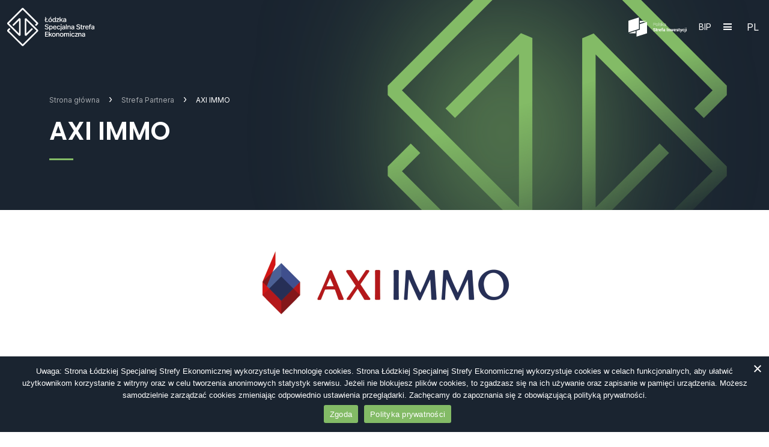

--- FILE ---
content_type: text/html; charset=UTF-8
request_url: https://sse.lodz.pl/partner/axi-immo/
body_size: 16547
content:
<!DOCTYPE html>
<html lang="pl-PL">
<head>
	<meta charset="UTF-8">
	<meta name="viewport" content="width=device-width, initial-scale=1, shrink-to-fit=no">

            <title>AXI IMMO - Łódzka Specjalna Strefa Ekonomiczna</title>
    
	<link rel="profile" href="http://gmpg.org/xfn/11">
	<meta name='robots' content='index, follow, max-image-preview:large, max-snippet:-1, max-video-preview:-1' />

	<!-- This site is optimized with the Yoast SEO plugin v26.5 - https://yoast.com/wordpress/plugins/seo/ -->
	<link rel="canonical" href="https://sse.lodz.pl/partner/axi-immo/" />
	<meta property="og:locale" content="pl_PL" />
	<meta property="og:type" content="article" />
	<meta property="og:title" content="AXI IMMO - Łódzka Specjalna Strefa Ekonomiczna" />
	<meta property="og:url" content="https://sse.lodz.pl/partner/axi-immo/" />
	<meta property="og:site_name" content="Łódzka Specjalna Strefa Ekonomiczna" />
	<meta property="article:modified_time" content="2023-12-13T19:24:59+00:00" />
	<meta name="twitter:card" content="summary_large_image" />
	<meta name="twitter:label1" content="Szacowany czas czytania" />
	<meta name="twitter:data1" content="3 minuty" />
	<script type="application/ld+json" class="yoast-schema-graph">{"@context":"https://schema.org","@graph":[{"@type":"WebPage","@id":"https://sse.lodz.pl/partner/axi-immo/","url":"https://sse.lodz.pl/partner/axi-immo/","name":"AXI IMMO - Łódzka Specjalna Strefa Ekonomiczna","isPartOf":{"@id":"https://sse.lodz.pl/#website"},"datePublished":"2023-12-13T17:46:31+00:00","dateModified":"2023-12-13T19:24:59+00:00","breadcrumb":{"@id":"https://sse.lodz.pl/partner/axi-immo/#breadcrumb"},"inLanguage":"pl-PL","potentialAction":[{"@type":"ReadAction","target":["https://sse.lodz.pl/partner/axi-immo/"]}]},{"@type":"BreadcrumbList","@id":"https://sse.lodz.pl/partner/axi-immo/#breadcrumb","itemListElement":[{"@type":"ListItem","position":1,"name":"Strona główna","item":"https://sse.lodz.pl/"},{"@type":"ListItem","position":2,"name":"Strefa Partnera","item":"https://sse.lodz.pl/strefa-partnera/"},{"@type":"ListItem","position":3,"name":"AXI IMMO"}]},{"@type":"WebSite","@id":"https://sse.lodz.pl/#website","url":"https://sse.lodz.pl/","name":"Łódzka Specjalna Strefa Ekonomiczna","description":"","potentialAction":[{"@type":"SearchAction","target":{"@type":"EntryPoint","urlTemplate":"https://sse.lodz.pl/?s={search_term_string}"},"query-input":{"@type":"PropertyValueSpecification","valueRequired":true,"valueName":"search_term_string"}}],"inLanguage":"pl-PL"}]}</script>
	<!-- / Yoast SEO plugin. -->


<script type='application/javascript'  id='pys-version-script'>console.log('PixelYourSite Free version 11.1.5');</script>
<link rel="alternate" type="application/rss+xml" title="Łódzka Specjalna Strefa Ekonomiczna &raquo; Kanał z wpisami" href="https://sse.lodz.pl/feed/" />
<link rel="alternate" type="text/calendar" title="Łódzka Specjalna Strefa Ekonomiczna &raquo; iCal Feed" href="https://sse.lodz.pl/wydarzenia/?ical=1" />
<link rel="alternate" title="oEmbed (JSON)" type="application/json+oembed" href="https://sse.lodz.pl/wp-json/oembed/1.0/embed?url=https%3A%2F%2Fsse.lodz.pl%2Fpartner%2Faxi-immo%2F" />
<link rel="alternate" title="oEmbed (XML)" type="text/xml+oembed" href="https://sse.lodz.pl/wp-json/oembed/1.0/embed?url=https%3A%2F%2Fsse.lodz.pl%2Fpartner%2Faxi-immo%2F&#038;format=xml" />
<style id='wp-img-auto-sizes-contain-inline-css'>
img:is([sizes=auto i],[sizes^="auto," i]){contain-intrinsic-size:3000px 1500px}
/*# sourceURL=wp-img-auto-sizes-contain-inline-css */
</style>
<style id='wp-emoji-styles-inline-css'>

	img.wp-smiley, img.emoji {
		display: inline !important;
		border: none !important;
		box-shadow: none !important;
		height: 1em !important;
		width: 1em !important;
		margin: 0 0.07em !important;
		vertical-align: -0.1em !important;
		background: none !important;
		padding: 0 !important;
	}
/*# sourceURL=wp-emoji-styles-inline-css */
</style>
<link rel='stylesheet' id='wp-block-library-css' href='https://sse.lodz.pl/wp-includes/css/dist/block-library/style.min.css?ver=6.9' media='all' />
<style id='global-styles-inline-css'>
:root{--wp--preset--aspect-ratio--square: 1;--wp--preset--aspect-ratio--4-3: 4/3;--wp--preset--aspect-ratio--3-4: 3/4;--wp--preset--aspect-ratio--3-2: 3/2;--wp--preset--aspect-ratio--2-3: 2/3;--wp--preset--aspect-ratio--16-9: 16/9;--wp--preset--aspect-ratio--9-16: 9/16;--wp--preset--color--black: #000000;--wp--preset--color--cyan-bluish-gray: #abb8c3;--wp--preset--color--white: #fff;--wp--preset--color--pale-pink: #f78da7;--wp--preset--color--vivid-red: #cf2e2e;--wp--preset--color--luminous-vivid-orange: #ff6900;--wp--preset--color--luminous-vivid-amber: #fcb900;--wp--preset--color--light-green-cyan: #7bdcb5;--wp--preset--color--vivid-green-cyan: #00d084;--wp--preset--color--pale-cyan-blue: #8ed1fc;--wp--preset--color--vivid-cyan-blue: #0693e3;--wp--preset--color--vivid-purple: #9b51e0;--wp--preset--color--blue: #0d6efd;--wp--preset--color--indigo: #6610f2;--wp--preset--color--purple: #5533ff;--wp--preset--color--pink: #d63384;--wp--preset--color--red: #dc3545;--wp--preset--color--orange: #fd7e14;--wp--preset--color--yellow: #ffc107;--wp--preset--color--green: #198754;--wp--preset--color--teal: #20c997;--wp--preset--color--cyan: #0dcaf0;--wp--preset--color--gray: #6c757d;--wp--preset--color--gray-dark: #343a40;--wp--preset--gradient--vivid-cyan-blue-to-vivid-purple: linear-gradient(135deg,rgb(6,147,227) 0%,rgb(155,81,224) 100%);--wp--preset--gradient--light-green-cyan-to-vivid-green-cyan: linear-gradient(135deg,rgb(122,220,180) 0%,rgb(0,208,130) 100%);--wp--preset--gradient--luminous-vivid-amber-to-luminous-vivid-orange: linear-gradient(135deg,rgb(252,185,0) 0%,rgb(255,105,0) 100%);--wp--preset--gradient--luminous-vivid-orange-to-vivid-red: linear-gradient(135deg,rgb(255,105,0) 0%,rgb(207,46,46) 100%);--wp--preset--gradient--very-light-gray-to-cyan-bluish-gray: linear-gradient(135deg,rgb(238,238,238) 0%,rgb(169,184,195) 100%);--wp--preset--gradient--cool-to-warm-spectrum: linear-gradient(135deg,rgb(74,234,220) 0%,rgb(151,120,209) 20%,rgb(207,42,186) 40%,rgb(238,44,130) 60%,rgb(251,105,98) 80%,rgb(254,248,76) 100%);--wp--preset--gradient--blush-light-purple: linear-gradient(135deg,rgb(255,206,236) 0%,rgb(152,150,240) 100%);--wp--preset--gradient--blush-bordeaux: linear-gradient(135deg,rgb(254,205,165) 0%,rgb(254,45,45) 50%,rgb(107,0,62) 100%);--wp--preset--gradient--luminous-dusk: linear-gradient(135deg,rgb(255,203,112) 0%,rgb(199,81,192) 50%,rgb(65,88,208) 100%);--wp--preset--gradient--pale-ocean: linear-gradient(135deg,rgb(255,245,203) 0%,rgb(182,227,212) 50%,rgb(51,167,181) 100%);--wp--preset--gradient--electric-grass: linear-gradient(135deg,rgb(202,248,128) 0%,rgb(113,206,126) 100%);--wp--preset--gradient--midnight: linear-gradient(135deg,rgb(2,3,129) 0%,rgb(40,116,252) 100%);--wp--preset--font-size--small: 13px;--wp--preset--font-size--medium: 20px;--wp--preset--font-size--large: 36px;--wp--preset--font-size--x-large: 42px;--wp--preset--spacing--20: 0.44rem;--wp--preset--spacing--30: 0.67rem;--wp--preset--spacing--40: 1rem;--wp--preset--spacing--50: 1.5rem;--wp--preset--spacing--60: 2.25rem;--wp--preset--spacing--70: 3.38rem;--wp--preset--spacing--80: 5.06rem;--wp--preset--shadow--natural: 6px 6px 9px rgba(0, 0, 0, 0.2);--wp--preset--shadow--deep: 12px 12px 50px rgba(0, 0, 0, 0.4);--wp--preset--shadow--sharp: 6px 6px 0px rgba(0, 0, 0, 0.2);--wp--preset--shadow--outlined: 6px 6px 0px -3px rgb(255, 255, 255), 6px 6px rgb(0, 0, 0);--wp--preset--shadow--crisp: 6px 6px 0px rgb(0, 0, 0);}:where(.is-layout-flex){gap: 0.5em;}:where(.is-layout-grid){gap: 0.5em;}body .is-layout-flex{display: flex;}.is-layout-flex{flex-wrap: wrap;align-items: center;}.is-layout-flex > :is(*, div){margin: 0;}body .is-layout-grid{display: grid;}.is-layout-grid > :is(*, div){margin: 0;}:where(.wp-block-columns.is-layout-flex){gap: 2em;}:where(.wp-block-columns.is-layout-grid){gap: 2em;}:where(.wp-block-post-template.is-layout-flex){gap: 1.25em;}:where(.wp-block-post-template.is-layout-grid){gap: 1.25em;}.has-black-color{color: var(--wp--preset--color--black) !important;}.has-cyan-bluish-gray-color{color: var(--wp--preset--color--cyan-bluish-gray) !important;}.has-white-color{color: var(--wp--preset--color--white) !important;}.has-pale-pink-color{color: var(--wp--preset--color--pale-pink) !important;}.has-vivid-red-color{color: var(--wp--preset--color--vivid-red) !important;}.has-luminous-vivid-orange-color{color: var(--wp--preset--color--luminous-vivid-orange) !important;}.has-luminous-vivid-amber-color{color: var(--wp--preset--color--luminous-vivid-amber) !important;}.has-light-green-cyan-color{color: var(--wp--preset--color--light-green-cyan) !important;}.has-vivid-green-cyan-color{color: var(--wp--preset--color--vivid-green-cyan) !important;}.has-pale-cyan-blue-color{color: var(--wp--preset--color--pale-cyan-blue) !important;}.has-vivid-cyan-blue-color{color: var(--wp--preset--color--vivid-cyan-blue) !important;}.has-vivid-purple-color{color: var(--wp--preset--color--vivid-purple) !important;}.has-black-background-color{background-color: var(--wp--preset--color--black) !important;}.has-cyan-bluish-gray-background-color{background-color: var(--wp--preset--color--cyan-bluish-gray) !important;}.has-white-background-color{background-color: var(--wp--preset--color--white) !important;}.has-pale-pink-background-color{background-color: var(--wp--preset--color--pale-pink) !important;}.has-vivid-red-background-color{background-color: var(--wp--preset--color--vivid-red) !important;}.has-luminous-vivid-orange-background-color{background-color: var(--wp--preset--color--luminous-vivid-orange) !important;}.has-luminous-vivid-amber-background-color{background-color: var(--wp--preset--color--luminous-vivid-amber) !important;}.has-light-green-cyan-background-color{background-color: var(--wp--preset--color--light-green-cyan) !important;}.has-vivid-green-cyan-background-color{background-color: var(--wp--preset--color--vivid-green-cyan) !important;}.has-pale-cyan-blue-background-color{background-color: var(--wp--preset--color--pale-cyan-blue) !important;}.has-vivid-cyan-blue-background-color{background-color: var(--wp--preset--color--vivid-cyan-blue) !important;}.has-vivid-purple-background-color{background-color: var(--wp--preset--color--vivid-purple) !important;}.has-black-border-color{border-color: var(--wp--preset--color--black) !important;}.has-cyan-bluish-gray-border-color{border-color: var(--wp--preset--color--cyan-bluish-gray) !important;}.has-white-border-color{border-color: var(--wp--preset--color--white) !important;}.has-pale-pink-border-color{border-color: var(--wp--preset--color--pale-pink) !important;}.has-vivid-red-border-color{border-color: var(--wp--preset--color--vivid-red) !important;}.has-luminous-vivid-orange-border-color{border-color: var(--wp--preset--color--luminous-vivid-orange) !important;}.has-luminous-vivid-amber-border-color{border-color: var(--wp--preset--color--luminous-vivid-amber) !important;}.has-light-green-cyan-border-color{border-color: var(--wp--preset--color--light-green-cyan) !important;}.has-vivid-green-cyan-border-color{border-color: var(--wp--preset--color--vivid-green-cyan) !important;}.has-pale-cyan-blue-border-color{border-color: var(--wp--preset--color--pale-cyan-blue) !important;}.has-vivid-cyan-blue-border-color{border-color: var(--wp--preset--color--vivid-cyan-blue) !important;}.has-vivid-purple-border-color{border-color: var(--wp--preset--color--vivid-purple) !important;}.has-vivid-cyan-blue-to-vivid-purple-gradient-background{background: var(--wp--preset--gradient--vivid-cyan-blue-to-vivid-purple) !important;}.has-light-green-cyan-to-vivid-green-cyan-gradient-background{background: var(--wp--preset--gradient--light-green-cyan-to-vivid-green-cyan) !important;}.has-luminous-vivid-amber-to-luminous-vivid-orange-gradient-background{background: var(--wp--preset--gradient--luminous-vivid-amber-to-luminous-vivid-orange) !important;}.has-luminous-vivid-orange-to-vivid-red-gradient-background{background: var(--wp--preset--gradient--luminous-vivid-orange-to-vivid-red) !important;}.has-very-light-gray-to-cyan-bluish-gray-gradient-background{background: var(--wp--preset--gradient--very-light-gray-to-cyan-bluish-gray) !important;}.has-cool-to-warm-spectrum-gradient-background{background: var(--wp--preset--gradient--cool-to-warm-spectrum) !important;}.has-blush-light-purple-gradient-background{background: var(--wp--preset--gradient--blush-light-purple) !important;}.has-blush-bordeaux-gradient-background{background: var(--wp--preset--gradient--blush-bordeaux) !important;}.has-luminous-dusk-gradient-background{background: var(--wp--preset--gradient--luminous-dusk) !important;}.has-pale-ocean-gradient-background{background: var(--wp--preset--gradient--pale-ocean) !important;}.has-electric-grass-gradient-background{background: var(--wp--preset--gradient--electric-grass) !important;}.has-midnight-gradient-background{background: var(--wp--preset--gradient--midnight) !important;}.has-small-font-size{font-size: var(--wp--preset--font-size--small) !important;}.has-medium-font-size{font-size: var(--wp--preset--font-size--medium) !important;}.has-large-font-size{font-size: var(--wp--preset--font-size--large) !important;}.has-x-large-font-size{font-size: var(--wp--preset--font-size--x-large) !important;}
/*# sourceURL=global-styles-inline-css */
</style>

<style id='classic-theme-styles-inline-css'>
/*! This file is auto-generated */
.wp-block-button__link{color:#fff;background-color:#32373c;border-radius:9999px;box-shadow:none;text-decoration:none;padding:calc(.667em + 2px) calc(1.333em + 2px);font-size:1.125em}.wp-block-file__button{background:#32373c;color:#fff;text-decoration:none}
/*# sourceURL=/wp-includes/css/classic-themes.min.css */
</style>
<link rel='stylesheet' id='wp-components-css' href='https://sse.lodz.pl/wp-includes/css/dist/components/style.min.css?ver=6.9' media='all' />
<link rel='stylesheet' id='wp-preferences-css' href='https://sse.lodz.pl/wp-includes/css/dist/preferences/style.min.css?ver=6.9' media='all' />
<link rel='stylesheet' id='wp-block-editor-css' href='https://sse.lodz.pl/wp-includes/css/dist/block-editor/style.min.css?ver=6.9' media='all' />
<link rel='stylesheet' id='popup-maker-block-library-style-css' href='https://sse.lodz.pl/wp-content/plugins/popup-maker/dist/packages/block-library-style.css?ver=dbea705cfafe089d65f1' media='all' />
<link rel='stylesheet' id='contact-form-7-css' href='https://sse.lodz.pl/wp-content/plugins/contact-form-7/includes/css/styles.css?ver=6.1.4' media='all' />
<link rel='stylesheet' id='cookie-notice-front-css' href='https://sse.lodz.pl/wp-content/plugins/cookie-notice/css/front.min.css?ver=2.5.11' media='all' />
<link rel='stylesheet' id='font-awesome-css' href='https://sse.lodz.pl/wp-content/plugins/ultimate-carousel-for-visual-composer/css/font-awesome/css/all.css?ver=6.9' media='all' />
<link rel='stylesheet' id='megamenu-css' href='https://sse.lodz.pl/wp-content/uploads/maxmegamenu/style.css?ver=02020e' media='all' />
<link rel='stylesheet' id='dashicons-css' href='https://sse.lodz.pl/wp-includes/css/dashicons.min.css?ver=6.9' media='all' />
<link rel='stylesheet' id='child-understrap-styles-css' href='https://sse.lodz.pl/wp-content/themes/lsse-child/css/child-theme.min.css?ver=1.0.1736848075' media='all' />
<link rel='stylesheet' id='js_composer_front-css' href='https://sse.lodz.pl/wp-content/plugins/js_composer/assets/css/js_composer.min.css?ver=6.9.0' media='all' />
<link rel='stylesheet' id='js_composer_custom_css-css' href='//sse.lodz.pl/wp-content/uploads/js_composer/custom.css?ver=6.9.0' media='all' />
<link rel='stylesheet' id='cf7cf-style-css' href='https://sse.lodz.pl/wp-content/plugins/cf7-conditional-fields/style.css?ver=2.6.7' media='all' />
<link rel='stylesheet' id='wpglobus-css' href='https://sse.lodz.pl/wp-content/plugins/wpglobus/includes/css/wpglobus.css?ver=3.0.0' media='all' />
<script id="gr-tracking-code-js-after">
(function(m, o, n, t, e, r, _){
                  m['__GetResponseAnalyticsObject'] = e;m[e] = m[e] || function() {(m[e].q = m[e].q || []).push(arguments)};
                  r = o.createElement(n);_ = o.getElementsByTagName(n)[0];r.async = 1;r.src = t;r.setAttribute('crossorigin', 'use-credentials');_.parentNode .insertBefore(r, _);
              })(window, document, 'script', 'https://an.gr-wcon.com/script/c5d8611a-e444-4cbf-a6b8-fccf15156103/ga.js', 'GrTracking');
        
               GrTracking('setDomain', 'auto');
               GrTracking('push');
//# sourceURL=gr-tracking-code-js-after
</script>
<script id="jquery-core-js-extra">
var pysFacebookRest = {"restApiUrl":"https://sse.lodz.pl/wp-json/pys-facebook/v1/event","debug":""};
//# sourceURL=jquery-core-js-extra
</script>
<script src="https://sse.lodz.pl/wp-includes/js/jquery/jquery.min.js?ver=3.7.1" id="jquery-core-js"></script>
<script src="https://sse.lodz.pl/wp-includes/js/jquery/jquery-migrate.min.js?ver=3.4.1" id="jquery-migrate-js"></script>
<script src="https://sse.lodz.pl/wp-content/plugins/pixelyoursite/dist/scripts/jquery.bind-first-0.2.3.min.js?ver=0.2.3" id="jquery-bind-first-js"></script>
<script src="https://sse.lodz.pl/wp-content/plugins/pixelyoursite/dist/scripts/js.cookie-2.1.3.min.js?ver=2.1.3" id="js-cookie-pys-js"></script>
<script src="https://sse.lodz.pl/wp-content/plugins/pixelyoursite/dist/scripts/tld.min.js?ver=2.3.1" id="js-tld-js"></script>
<script id="pys-js-extra">
var pysOptions = {"staticEvents":{"facebook":{"init_event":[{"delay":0,"type":"static","ajaxFire":false,"name":"PageView","pixelIds":["864400222333689"],"eventID":"6ab29c51-47f6-47e7-adf2-3daa8ab21024","params":{"page_title":"AXI IMMO","post_type":"partner","post_id":4023,"plugin":"PixelYourSite","user_role":"guest","event_url":"sse.lodz.pl/partner/axi-immo/"},"e_id":"init_event","ids":[],"hasTimeWindow":false,"timeWindow":0,"woo_order":"","edd_order":""}]}},"dynamicEvents":{"automatic_event_form":{"facebook":{"delay":0,"type":"dyn","name":"Form","pixelIds":["864400222333689"],"eventID":"f450a2e9-6566-484d-9ec0-c5209584792b","params":{"page_title":"AXI IMMO","post_type":"partner","post_id":4023,"plugin":"PixelYourSite","user_role":"guest","event_url":"sse.lodz.pl/partner/axi-immo/"},"e_id":"automatic_event_form","ids":[],"hasTimeWindow":false,"timeWindow":0,"woo_order":"","edd_order":""}},"automatic_event_download":{"facebook":{"delay":0,"type":"dyn","name":"Download","extensions":["","doc","exe","js","pdf","ppt","tgz","zip","xls"],"pixelIds":["864400222333689"],"eventID":"00d1c67d-e2d6-430d-97b4-c40d707e73dd","params":{"page_title":"AXI IMMO","post_type":"partner","post_id":4023,"plugin":"PixelYourSite","user_role":"guest","event_url":"sse.lodz.pl/partner/axi-immo/"},"e_id":"automatic_event_download","ids":[],"hasTimeWindow":false,"timeWindow":0,"woo_order":"","edd_order":""}},"automatic_event_comment":{"facebook":{"delay":0,"type":"dyn","name":"Comment","pixelIds":["864400222333689"],"eventID":"6f297abb-80d2-4275-b142-463df6e81f03","params":{"page_title":"AXI IMMO","post_type":"partner","post_id":4023,"plugin":"PixelYourSite","user_role":"guest","event_url":"sse.lodz.pl/partner/axi-immo/"},"e_id":"automatic_event_comment","ids":[],"hasTimeWindow":false,"timeWindow":0,"woo_order":"","edd_order":""}},"automatic_event_scroll":{"facebook":{"delay":0,"type":"dyn","name":"PageScroll","scroll_percent":30,"pixelIds":["864400222333689"],"eventID":"a2b82e65-3f94-4ce3-8f6e-2eb8bf5700ed","params":{"page_title":"AXI IMMO","post_type":"partner","post_id":4023,"plugin":"PixelYourSite","user_role":"guest","event_url":"sse.lodz.pl/partner/axi-immo/"},"e_id":"automatic_event_scroll","ids":[],"hasTimeWindow":false,"timeWindow":0,"woo_order":"","edd_order":""}},"automatic_event_time_on_page":{"facebook":{"delay":0,"type":"dyn","name":"TimeOnPage","time_on_page":30,"pixelIds":["864400222333689"],"eventID":"adb051c5-191d-4fbd-b39a-5e62597ffd4a","params":{"page_title":"AXI IMMO","post_type":"partner","post_id":4023,"plugin":"PixelYourSite","user_role":"guest","event_url":"sse.lodz.pl/partner/axi-immo/"},"e_id":"automatic_event_time_on_page","ids":[],"hasTimeWindow":false,"timeWindow":0,"woo_order":"","edd_order":""}}},"triggerEvents":[],"triggerEventTypes":[],"facebook":{"pixelIds":["864400222333689"],"advancedMatching":[],"advancedMatchingEnabled":true,"removeMetadata":false,"wooVariableAsSimple":false,"serverApiEnabled":true,"wooCRSendFromServer":false,"send_external_id":null,"enabled_medical":false,"do_not_track_medical_param":["event_url","post_title","page_title","landing_page","content_name","categories","category_name","tags"],"meta_ldu":false},"debug":"","siteUrl":"https://sse.lodz.pl","ajaxUrl":"https://sse.lodz.pl/wp-admin/admin-ajax.php","ajax_event":"2cee56220a","enable_remove_download_url_param":"1","cookie_duration":"7","last_visit_duration":"60","enable_success_send_form":"","ajaxForServerEvent":"1","ajaxForServerStaticEvent":"1","useSendBeacon":"1","send_external_id":"1","external_id_expire":"180","track_cookie_for_subdomains":"1","google_consent_mode":"1","gdpr":{"ajax_enabled":false,"all_disabled_by_api":false,"facebook_disabled_by_api":false,"analytics_disabled_by_api":false,"google_ads_disabled_by_api":false,"pinterest_disabled_by_api":false,"bing_disabled_by_api":false,"reddit_disabled_by_api":false,"externalID_disabled_by_api":false,"facebook_prior_consent_enabled":true,"analytics_prior_consent_enabled":true,"google_ads_prior_consent_enabled":null,"pinterest_prior_consent_enabled":true,"bing_prior_consent_enabled":true,"cookiebot_integration_enabled":false,"cookiebot_facebook_consent_category":"marketing","cookiebot_analytics_consent_category":"statistics","cookiebot_tiktok_consent_category":"marketing","cookiebot_google_ads_consent_category":"marketing","cookiebot_pinterest_consent_category":"marketing","cookiebot_bing_consent_category":"marketing","consent_magic_integration_enabled":false,"real_cookie_banner_integration_enabled":false,"cookie_notice_integration_enabled":false,"cookie_law_info_integration_enabled":false,"analytics_storage":{"enabled":true,"value":"granted","filter":false},"ad_storage":{"enabled":true,"value":"granted","filter":false},"ad_user_data":{"enabled":true,"value":"granted","filter":false},"ad_personalization":{"enabled":true,"value":"granted","filter":false}},"cookie":{"disabled_all_cookie":false,"disabled_start_session_cookie":false,"disabled_advanced_form_data_cookie":false,"disabled_landing_page_cookie":false,"disabled_first_visit_cookie":false,"disabled_trafficsource_cookie":false,"disabled_utmTerms_cookie":false,"disabled_utmId_cookie":false},"tracking_analytics":{"TrafficSource":"direct","TrafficLanding":"undefined","TrafficUtms":[],"TrafficUtmsId":[]},"GATags":{"ga_datalayer_type":"default","ga_datalayer_name":"dataLayerPYS"},"woo":{"enabled":false},"edd":{"enabled":false},"cache_bypass":"1768732739"};
//# sourceURL=pys-js-extra
</script>
<script src="https://sse.lodz.pl/wp-content/plugins/pixelyoursite/dist/scripts/public.js?ver=11.1.5" id="pys-js"></script>
<script id="utils-js-extra">
var userSettings = {"url":"/","uid":"0","time":"1768732739","secure":"1"};
//# sourceURL=utils-js-extra
</script>
<script src="https://sse.lodz.pl/wp-includes/js/utils.min.js?ver=6.9" id="utils-js"></script>
<link rel="https://api.w.org/" href="https://sse.lodz.pl/wp-json/" /><link rel="alternate" title="JSON" type="application/json" href="https://sse.lodz.pl/wp-json/wp/v2/partner/4023" /><link rel="EditURI" type="application/rsd+xml" title="RSD" href="https://sse.lodz.pl/xmlrpc.php?rsd" />
<meta name="generator" content="WordPress 6.9" />
<link rel='shortlink' href='https://sse.lodz.pl/?p=4023' />
<meta name="facebook-domain-verification" content="9pd6l3m9r5l3cioh6gucc2aqqlad2h" /><meta name="tec-api-version" content="v1"><meta name="tec-api-origin" content="https://sse.lodz.pl"><link rel="alternate" href="https://sse.lodz.pl/wp-json/tribe/events/v1/" /><meta name="mobile-web-app-capable" content="yes">
<meta name="apple-mobile-web-app-capable" content="yes">
<meta name="apple-mobile-web-app-title" content="Łódzka Specjalna Strefa Ekonomiczna - ">
<meta name="generator" content="Powered by WPBakery Page Builder - drag and drop page builder for WordPress."/>
			<style media="screen">
				.wpglobus_flag_pl{background-image:url(https://sse.lodz.pl/wp-content/plugins/wpglobus/flags/pl.png)}
.wpglobus_flag_en{background-image:url(https://sse.lodz.pl/wp-content/plugins/wpglobus/flags/us.png)}
			</style>
			<link rel="alternate" hreflang="pl-PL" href="https://sse.lodz.pl/partner/axi-immo/" /><link rel="alternate" hreflang="en-US" href="https://sse.lodz.pl/en/partner/axi-immo/" /><link rel="icon" href="https://sse.lodz.pl/wp-content/uploads/2023/03/cropped-Group-171-32x32.png" sizes="32x32" />
<link rel="icon" href="https://sse.lodz.pl/wp-content/uploads/2023/03/cropped-Group-171-192x192.png" sizes="192x192" />
<link rel="apple-touch-icon" href="https://sse.lodz.pl/wp-content/uploads/2023/03/cropped-Group-171-180x180.png" />
<meta name="msapplication-TileImage" content="https://sse.lodz.pl/wp-content/uploads/2023/03/cropped-Group-171-270x270.png" />
<style type="text/css" data-type="vc_shortcodes-custom-css">.vc_custom_1702495323812{margin-bottom: 20px !important;}.vc_custom_1702495312455{margin-bottom: 10px !important;}</style><noscript><style> .wpb_animate_when_almost_visible { opacity: 1; }</style></noscript><style type="text/css">/** Mega Menu CSS: fs **/</style>
	
<script type="text/javascript"> _linkedin_partner_id = "8107889"; window._linkedin_data_partner_ids = window._linkedin_data_partner_ids || []; window._linkedin_data_partner_ids.push(_linkedin_partner_id); </script><script type="text/javascript"> (function(l) { if (!l){window.lintrk = function(a,b){window.lintrk.q.push([a,b])}; window.lintrk.q=[]} var s = document.getElementsByTagName("script")[0]; var b = document.createElement("script"); b.type = "text/javascript";b.async = true; b.src = "https://snap.licdn.com/li.lms-analytics/insight.min.js"; s.parentNode.insertBefore(b, s);})(window.lintrk); </script> <noscript> <img height="1" width="1" style="display:none;" alt="" src="https://px.ads.linkedin.com/collect/?pid=8107889&fmt=gif" /> </noscript>
	
<!-- GetResponse Analytics -->
  <script type="text/javascript">
      
  (function(m, o, n, t, e, r, _){
          m['__GetResponseAnalyticsObject'] = e;m[e] = m[e] || function() {(m[e].q = m[e].q || []).push(arguments)};
          r = o.createElement(n);_ = o.getElementsByTagName(n)[0];r.async = 1;r.src = t;r.setAttribute('crossorigin', 'use-credentials');_.parentNode .insertBefore(r, _);
      })(window, document, 'script', 'https://an.gr-wcon.com/script/c5d8611a-e444-4cbf-a6b8-fccf15156103/ga.js', 'GrTracking');


  </script>
<!-- End GetResponse Analytics -->
	
</head>

<body class="wp-singular partner-template-default single single-partner postid-4023 wp-embed-responsive wp-theme-lsse wp-child-theme-lsse-child cookies-not-set tribe-no-js mega-menu-primary understrap-has-sidebar wpb-js-composer js-comp-ver-6.9.0 vc_responsive" itemscope itemtype="http://schema.org/WebSite">
<div class="site -page" id="page">

	<!-- ******************* The Navbar Area ******************* -->
	<header id="wrapper-navbar" class="partner-header page-header ">

		<a class="skip-link visually-hidden-focusable" href="#content">
			Przejdź do treści		</a>

		
<nav id="main-nav" class="navbar navbar-expand-md navbar-dark bg-primary" aria-labelledby="main-nav-label">

	<h2 id="main-nav-label" class="screen-reader-text">
		Main Navigation	</h2>


	<div class="container-fluid">

		<!-- Your site branding in the menu -->
		
	
		<a class="navbar-brand" rel="home" href="https://sse.lodz.pl/" itemprop="url">
                        
            
            <img class="uzor-image main-logo" src="https://sse.lodz.pl/wp-content/themes/lsse-child/svg/logo-lsse-white.svg" alt="Logo" >

		</a>
		<div class="header-category-menu-class"><ul id="menu-header-category-menu" class="menu"><li id="menu-item-93" class="menu-item menu-item-type-custom menu-item-object-custom menu-item-93"><a href="#plan-inwest-heading" class="anchor">Planuję inwestycję</a></li>
<li id="menu-item-94" class="menu-item menu-item-type-custom menu-item-object-custom menu-item-94"><a href="#tech-inno-heading" class="anchor">Technologia i innowacje</a></li>
<li id="menu-item-95" class="menu-item menu-item-type-custom menu-item-object-custom menu-item-95"><a href="#rozw-biz-heading" class="anchor">Rozwój biznesu</a></li>
</ul></div>	
	
		<!-- <button
			class="navbar-toggler"
			type="button"
			data-bs-toggle="collapse"
			data-bs-target="#navbarNavDropdown"
			aria-controls="navbarNavDropdown"
			aria-expanded="false"
			aria-label="Przełącz nawigację"
		>
			<span class="navbar-toggler-icon"></span>
		</button> -->

		<!-- The WordPress Menu goes here -->
        <div class="right-menu">
            <div id="mega-menu-wrap-primary" class="mega-menu-wrap"><div class="mega-menu-toggle"><div class="mega-toggle-blocks-left"></div><div class="mega-toggle-blocks-center"></div><div class="mega-toggle-blocks-right"><div class='mega-toggle-block mega-menu-toggle-animated-block mega-toggle-block-0' id='mega-toggle-block-0'><button aria-label="Toggle Menu" class="mega-toggle-animated mega-toggle-animated-slider" type="button" aria-expanded="false">
                  <span class="mega-toggle-animated-box">
                    <span class="mega-toggle-animated-inner"></span>
                  </span>
                </button></div></div></div><ul id="mega-menu-primary" class="mega-menu max-mega-menu mega-menu-horizontal mega-no-js" data-event="hover_intent" data-effect="fade_up" data-effect-speed="200" data-effect-mobile="disabled" data-effect-speed-mobile="0" data-mobile-force-width="false" data-second-click="go" data-document-click="collapse" data-vertical-behaviour="standard" data-breakpoint="768" data-unbind="true" data-mobile-state="collapse_all" data-mobile-direction="vertical" data-hover-intent-timeout="300" data-hover-intent-interval="100"><li class="mega-logo-psi mega-menu-item mega-menu-item-type-custom mega-menu-item-object-custom mega-align-bottom-left mega-menu-flyout mega-menu-item-1129 logo-psi" id="mega-menu-item-1129"><a class="mega-menu-link" href="#" tabindex="0">Polska Strefa Inwestycji</a></li><li class="mega-menu-item mega-menu-item-type-post_type_archive mega-menu-item-object-bip mega-align-bottom-left mega-menu-flyout mega-menu-item-2232" id="mega-menu-item-2232"><a class="mega-menu-link" href="https://sse.lodz.pl/bip/" tabindex="0">BIP</a></li><li class="mega-custom-humburger-item mega-menu-item mega-menu-item-type-custom mega-menu-item-object-custom mega-menu-item-has-children mega-menu-megamenu mega-menu-grid mega-align-bottom-left mega-menu-grid mega-hide-arrow mega-has-icon mega-icon-left mega-hide-text mega-menu-item-15 custom-humburger-item" id="mega-menu-item-15"><a class="dashicons-menu-alt3 mega-menu-link" aria-expanded="false" tabindex="0" aria-label="Hamburger"><span class="mega-indicator" aria-hidden="true"></span></a>
<ul class="mega-sub-menu" role='presentation'>
<li class="mega-menu-row" id="mega-menu-15-0">
	<ul class="mega-sub-menu" style='--columns:12' role='presentation'>
<li class="mega-menu-column mega-menu-columns-6-of-12" style="--columns:12; --span:6" id="mega-menu-15-0-0">
		<ul class="mega-sub-menu">
<li class="mega-menu-item mega-menu-item-type-widget widget_nav_menu mega-menu-item-nav_menu-3" id="mega-menu-item-nav_menu-3"><h4 class="mega-block-title">Planuj&#281; inwestycj&#281;</h4><div class="menu-planuje-inwestycje-container"><ul id="menu-planuje-inwestycje" class="menu"><li id="menu-item-109" class="green menu-item menu-item-type-post_type menu-item-object-page menu-item-109"><a href="https://sse.lodz.pl/zwolnienie-z-podatku/">Zwolnienie z podatku</a></li>
<li id="menu-item-103" class="green menu-item menu-item-type-post_type menu-item-object-page menu-item-103"><a href="https://sse.lodz.pl/strefa-partnera/">Strefa Partnera</a></li>
</ul></div></li><li class="mega-menu-item mega-menu-item-type-widget widget_nav_menu mega-menu-item-nav_menu-2" id="mega-menu-item-nav_menu-2"><h4 class="mega-block-title">Technologia i&nbsp;innowacja</h4><div class="menu-technologia-i-innowacja-container"><ul id="menu-technologia-i-innowacja" class="menu"><li id="menu-item-20" class="techmint menu-item menu-item-type-custom menu-item-object-custom menu-item-20"><a target="_blank" href="https://startupspark.sse.lodz.pl/">Programy akceleracyjne</a></li>
<li id="menu-item-22" class="techmint menu-item menu-item-type-custom menu-item-object-custom menu-item-22"><a target="_blank" href="https://re-d.pl/">Rethink Digital Hub</a></li>
</ul></div></li><li class="mega-menu-item mega-menu-item-type-widget widget_nav_menu mega-menu-item-nav_menu-4" id="mega-menu-item-nav_menu-4"><h4 class="mega-block-title">Rozwój biznesu</h4><div class="menu-rozwoj-biznesu-container"><ul id="menu-rozwoj-biznesu" class="menu"><li id="menu-item-27" class="menu-item menu-item-type-custom menu-item-object-custom menu-item-27"><a target="_blank" href="https://reopen.biz/">Re_Open UK</a></li>
<li id="menu-item-29" class="menu-item menu-item-type-custom menu-item-object-custom menu-item-29"><a target="_blank" href="https://technikum.io/">TAiR</a></li>
<li id="menu-item-212" class="menu-item menu-item-type-post_type menu-item-object-page menu-item-212"><a href="https://sse.lodz.pl/powierzchnie-konferencyjne/">Powierzchnie konferencyjne</a></li>
<li id="menu-item-4644" class="menu-item menu-item-type-custom menu-item-object-custom menu-item-4644"><a href="#strefa-szkolen-04">Strefa szkoleń</a></li>
<li id="menu-item-111" class="menu-item menu-item-type-custom menu-item-object-custom menu-item-111"><a target="_blank" href="https://www.re-c.pl/">Re_connect</a></li>
<li id="menu-item-4645" class="menu-item menu-item-type-custom menu-item-object-custom menu-item-4645"><a href="#horeca-06">HoReCa</a></li>
<li id="menu-item-4646" class="menu-item menu-item-type-custom menu-item-object-custom menu-item-4646"><a href="#strefa-rozwoyou-07">Strefa RozwoYou 3.0</a></li>
<li id="menu-item-4647" class="menu-item menu-item-type-custom menu-item-object-custom menu-item-4647"><a href="#strefa-transformacji-08">Strefa Transformacji</a></li>
</ul></div></li><li class="mega-menu-item mega-menu-item-type-widget widget_custom_html mega-menu-item-custom_html-2" id="mega-menu-item-custom_html-2"><div class="textwidget custom-html-widget"><a href="https://www.facebook.com/LodzkaSSE" target="_blank"><i class="fa fa-facebook" aria-hidden="true"></i></a>
<a href="https://www.linkedin.com/company/2537046/" target="_blank"><i class="fa fa-linkedin" aria-hidden="true"></i></a>
<a href="##" target="_blank"><i class="fa fa-instagram" aria-hidden="true"></i></a></div></li>		</ul>
</li><li class="mega-menu-column mega-menu-columns-6-of-12" style="--columns:12; --span:6" id="mega-menu-15-0-1">
		<ul class="mega-sub-menu">
<li class="mega-menu-item mega-menu-item-type-widget widget_custom_html mega-menu-item-custom_html-4" id="mega-menu-item-custom_html-4"><div class="textwidget custom-html-widget"><div id="close-main-humburger-menu" class="close-main-humburger-menu">
	<span>ZAMKNIJ MENU</span><img class="close-button" src="/wp-content/themes/lsse-child/svg/close-button.svg">
</div></div></li><li class="mega-menu-item mega-menu-item-type-widget widget_nav_menu mega-menu-item-nav_menu-11" id="mega-menu-item-nav_menu-11"><div class="menu-o-nas-container"><ul id="menu-o-nas" class="menu"><li id="menu-item-217" class="menu-item menu-item-type-post_type menu-item-object-page menu-item-217"><a href="https://sse.lodz.pl/o-nas/">O nas</a></li>
</ul></div></li><li class="mega-menu-item mega-menu-item-type-widget widget_nav_menu mega-menu-item-nav_menu-13" id="mega-menu-item-nav_menu-13"><div class="menu-zespol-container"><ul id="menu-zespol" class="menu"><li id="menu-item-207" class="menu-item menu-item-type-post_type menu-item-object-page menu-item-207"><a href="https://sse.lodz.pl/zespol/">Zespó&#322;</a></li>
</ul></div></li><li class="mega-menu-item mega-menu-item-type-widget widget_nav_menu mega-menu-item-nav_menu-17" id="mega-menu-item-nav_menu-17"><div class="menu-wydarzenia-container"><ul id="menu-wydarzenia" class="menu"><li id="menu-item-5400" class="menu-item menu-item-type-custom menu-item-object-custom menu-item-5400"><a href="https://sse.lodz.pl/wydarzenia/">Wydarzenia</a></li>
</ul></div></li><li class="mega-menu-item mega-menu-item-type-widget widget_nav_menu mega-menu-item-nav_menu-5" id="mega-menu-item-nav_menu-5"><div class="menu-dla-mediow-container"><ul id="menu-dla-mediow" class="menu"><li id="menu-item-246" class="menu-item menu-item-type-post_type menu-item-object-page menu-item-246"><a href="https://sse.lodz.pl/dla-mediow/">Dla mediów</a></li>
</ul></div></li><li class="mega-menu-item mega-menu-item-type-widget widget_nav_menu mega-menu-item-nav_menu-12" id="mega-menu-item-nav_menu-12"><div class="menu-csr-container"><ul id="menu-csr" class="menu"><li id="menu-item-6418" class="menu-item menu-item-type-post_type menu-item-object-page menu-item-6418"><a href="https://sse.lodz.pl/csr/">CSR</a></li>
</ul></div></li><li class="mega-menu-item mega-menu-item-type-widget widget_nav_menu mega-menu-item-nav_menu-15" id="mega-menu-item-nav_menu-15"><div class="menu-kariera-container"><ul id="menu-kariera" class="menu"><li id="menu-item-3164" class="menu-item menu-item-type-post_type menu-item-object-page menu-item-3164"><a href="https://sse.lodz.pl/kariera/">Kariera</a></li>
</ul></div></li><li class="mega-menu-item mega-menu-item-type-widget widget_nav_menu mega-menu-item-nav_menu-16" id="mega-menu-item-nav_menu-16"><div class="menu-projekty-container"><ul id="menu-projekty" class="menu"><li id="menu-item-4544" class="menu-item menu-item-type-post_type menu-item-object-page menu-item-4544"><a href="https://sse.lodz.pl/projekty/">Projekty</a></li>
</ul></div></li><li class="mega-menu-item mega-menu-item-type-widget widget_nav_menu mega-menu-item-nav_menu-18" id="mega-menu-item-nav_menu-18"><div class="menu-patronaty-honorowe-container"><ul id="menu-patronaty-honorowe" class="menu"><li id="menu-item-5744" class="menu-item menu-item-type-post_type menu-item-object-page menu-item-5744"><a href="https://sse.lodz.pl/patronaty-honorowe/">Patronaty honorowe</a></li>
</ul></div></li><li class="mega-menu-item mega-menu-item-type-widget widget_nav_menu mega-menu-item-nav_menu-9" id="mega-menu-item-nav_menu-9"><div class="menu-polityka-prywatnosci-container"><ul id="menu-polityka-prywatnosci" class="menu"><li id="menu-item-211" class="menu-item menu-item-type-post_type menu-item-object-page menu-item-211"><a href="https://sse.lodz.pl/polityka-prywatnosci/">Polityka prywatno&#347;ci</a></li>
</ul></div></li><li class="mega-menu-item mega-menu-item-type-widget widget_nav_menu mega-menu-item-nav_menu-10" id="mega-menu-item-nav_menu-10"><div class="menu-bip-container"><ul id="menu-bip" class="menu"><li id="menu-item-2233" class="menu-item menu-item-type-post_type_archive menu-item-object-bip menu-item-2233"><a href="https://sse.lodz.pl/bip/">BIP</a></li>
</ul></div></li><li class="mega-menu-item mega-menu-item-type-widget widget_custom_html mega-menu-item-custom_html-3" id="mega-menu-item-custom_html-3"><div class="textwidget custom-html-widget"><div class="infolinia">
	<img src="/wp-content/themes/lsse-child/svg/phone-green.svg" alt="phone">
	<div class="infolinia__description">
		<span class="title">
			Infolinia inwestycyjna:
			
		</span> <br>
		<a href="tel:+48422080600">422-080-600</a>
	</div>
</div></div></li><li class="mega-menu-item mega-menu-item-type-widget widget_custom_html mega-menu-item-custom_html-5" id="mega-menu-item-custom_html-5"><div class="textwidget custom-html-widget"><a href="https://www.facebook.com/LodzkaSSE" target="_blank"><i class="fa fa-facebook" aria-hidden="true"></i></a>
<a href="https://www.linkedin.com/company/2537046/" target="_blank"><i class="fa fa-linkedin" aria-hidden="true"></i></a>
<a href="##" target="_blank"><i class="fa fa-instagram" aria-hidden="true"></i></a></div></li>		</ul>
</li>	</ul>
</li></ul>
</li></ul></div>
            <div class="menu-lang-menu-container"><ul id="menu-lang-menu" class="menu"><li id="menu-item-9999999999" class="menu-item menu-item-type-custom menu-item-object-custom menu_item_wpglobus_menu_switch wpglobus-selector-link wpglobus-current-language menu-item-9999999999"><a href="https://sse.lodz.pl/partner/axi-immo/"><span class="wpglobus_flag wpglobus_language_name wpglobus_flag_pl">pl</span></a>
<ul class="sub-menu">
	<li id="menu-item-wpglobus_menu_switch_en" class="menu-item menu-item-type-custom menu-item-object-custom sub_menu_item_wpglobus_menu_switch wpglobus-selector-link menu-item-wpglobus_menu_switch_en"><a href="https://sse.lodz.pl/en/partner/axi-immo/"><span class="wpglobus_flag wpglobus_language_name wpglobus_flag_en">en</span></a></li>
</ul>
</li>
</ul></div>        </div>

	</div><!-- .container(-fluid) -->

</nav><!-- #main-nav -->



                    <div class="partner-header-content">
                <div class="container">
                    <div class="row">
                        <div class="col-12">


                                                                                        <div class="blur-green-dot headet-blur-dot"></div>
                                <img class="uzor-image green-uzor" src="https://sse.lodz.pl/wp-content/themes/lsse-child/svg/uzor-big-green.svg">
                            

                            <p id="breadcrumbs"><span><span><a href="https://sse.lodz.pl/">Strona główna</a></span> › <span><a href="https://sse.lodz.pl/strefa-partnera/">Strefa Partnera</a></span> › <span class="breadcrumb_last" aria-current="page">AXI IMMO</span></span></p>
                            
                            
                            <h1 class="entry-title">AXI IMMO</h1>                        </div>
                    </div>
                </div>

            </div>

        


        

        


	</header><!-- #wrapper-navbar -->

    
<div class="wrapper" id="single-wrapper">

	<div class="container" id="content" tabindex="-1">

		<div class="row">

			
<div class="col-md content-area" id="primary">

			<main class="site-main" id="main">

				
<article class="post-4023 partner type-partner status-publish hentry" id="post-4023">

    
		
	<div class="entry-content">

		<div class="vc_row wpb_row vc_row-fluid"><div class="wpb_column vc_column_container vc_col-sm-12"><div class="vc_column-inner"><div class="wpb_wrapper"><div class="vc_empty_space"   style="height: 32px"><span class="vc_empty_space_inner"></span></div><div  class="wpb_single_image wpb_content_element vc_align_center">
		
		<figure class="wpb_wrapper vc_figure">
			<a href="https://www.axiimmo.com/" target="_blank" class="vc_single_image-wrapper   vc_box_border_grey"><img fetchpriority="high" decoding="async" width="440" height="123" src="https://sse.lodz.pl/wp-content/uploads/2023/12/axiimmo_logo.png" class="vc_single_image-img attachment-full" alt="" title="axiimmo_logo" srcset="https://sse.lodz.pl/wp-content/uploads/2023/12/axiimmo_logo.png 440w, https://sse.lodz.pl/wp-content/uploads/2023/12/axiimmo_logo-300x84.png 300w" sizes="(max-width: 440px) 100vw, 440px" /></a>
		</figure>
	</div><div class="vc_empty_space"   style="height: 32px"><span class="vc_empty_space_inner"></span></div></div></div></div></div><div class="vc_row wpb_row vc_row-fluid"><div class="wpb_column vc_column_container vc_col-sm-12"><div class="vc_column-inner"><div class="wpb_wrapper"><div class="wpb_text_column wpb_content_element" >
		<div class="wpb_wrapper">
			<p style="text-align: justify;"><strong><span style="color: #99cc00;">AXI IMMO</span></strong> jest największą polską firmą doradczą, która&nbsp;oferuje usługi w&nbsp;najdynamiczniej rozwijających się sektorach nieruchomości komercyjnych: powierzchni magazynowych i&nbsp;hal produkcyjnych, centrów danych (Data Center), BTS i&nbsp;BTO, SBU, powierzchni biurowych, gruntów inwestycyjnych, PRS oraz&nbsp;doradztwie inwestycyjnym. Doradzamy przy wynajmie i&nbsp;sprzedaży tych nieruchomości, zarządzaniu i&nbsp;wycenach.</p>
<p style="text-align: justify;">Współpracujemy z&nbsp;międzynarodowymi organizacjami i&nbsp;stowarzyszeniami m.in.&nbsp;Carter Jonas, IRELS, PRAXI Valuations, AHK i&nbsp;SPCC. Posiadamy 6 biur w&nbsp;Polsce w&nbsp;Warszawie, Katowicach, Krakowie, Łodzi, Wrocławiu i&nbsp;Gdańsku.</p>
<p style="text-align: justify;">AXI IMMO zostało wielokrotnie nagradzane, w&nbsp;tym otrzymało tytuł najlepszej Lokalnej Agencji Roku w&nbsp;latach 2012 – 2019 i&nbsp;2021 w&nbsp;konkursie CiJ Awards oraz&nbsp;nagrodę dla Najlepszego Zespołu w&nbsp;sektorze magazynowym w&nbsp;latach 2016 – 2017. W&nbsp;2019 i&nbsp;2023&nbsp;r. firma była laureatem w&nbsp;kategorii Lokalna Agencja w&nbsp;konkursie CEE Investment Awards. W&nbsp;2023&nbsp;r. AXI IMMO zostało wybrane Lokalnym Agentem Roku 2023 w&nbsp;regionie Europy Środkowo-Wschodniej w&nbsp;konkursie CEEQA.</p>
<p style="text-align: justify;">AXI IMMO is the largest Polish advisory firm that offers services in&nbsp;the fastest-growing commercial real estate sectors: industrial and production facilities, Data Centers, BTS and BTO, SBU, office, land, PRS, and investment advisory. We&nbsp;advise on&nbsp;leasing real estate assets, as&nbsp;well as&nbsp;on&nbsp;their acquisition and disposal, valuation, and management.</p>
<p style="text-align: justify;">AXI IMMO cooperate with international organizations and associations, such as&nbsp;Carter Jonas, IRELS, PRAXI Valuations, AHK and SPCC. We&nbsp;have 6 offices in&nbsp;Poland in&nbsp;Warsaw, Katowice, Kraków, Łódź, Wrocław, and Gdańsk.</p>
<p style="text-align: justify;">AXI IMMO has received numerous awards, including Best Local Agency of the Year in&nbsp;2012 &#8211; 2019 and 2021 in&nbsp;the CiJ Awards and the award for Best Team in&nbsp;the warehouse sector in&nbsp;2016 &#8211; 2017. In&nbsp;2019 and 2023, the company won the Local Agency category in&nbsp;the CEE Investment Awards. In&nbsp;2023, AXI IMMO was named Local Agent of the Year 2023 in&nbsp;the CEE region at&nbsp;the CEEQA.</p>

		</div>
	</div><div class="vc_empty_space"   style="height: 32px"><span class="vc_empty_space_inner"></span></div></div></div></div></div><div class="vc_row wpb_row vc_row-fluid"><div class="wpb_column vc_column_container vc_col-sm-12"><div class="vc_column-inner"><div class="wpb_wrapper"><div class="wpb_text_column wpb_content_element  vc_custom_1702495323812" >
		<div class="wpb_wrapper">
			<p><strong>Nasze dane kontaktowe:</strong></p>

		</div>
	</div><div  class="wpb_single_image wpb_content_element vc_align_left  vc_custom_1702495312455">
		
		<figure class="wpb_wrapper vc_figure">
			<div class="vc_single_image-wrapper   vc_box_border_grey"><img decoding="async" width="150" height="39" src="https://sse.lodz.pl/wp-content/uploads/2023/12/axiimmo_logo_mini.png" class="vc_single_image-img attachment-full" alt="" title="axiimmo_logo_mini" /></div>
		</figure>
	</div><div class="wpb_text_column wpb_content_element" >
		<div class="wpb_wrapper">
			<p>Axi Immo Group Sp. z&nbsp;o.o.<br />
Siedziba główna<br />
ul. Twarda 18,<br />
00-105 Warszawa</p>
<p>tel.: <a href="tel:+48221110001">+48 22 111 00 01</a> lub <a href="tel:+48725300600">+48 725 300 600</a><br />
e-mail: <a href="mailto:office@axiimmo.com">office@axiimmo.com</a><br />
strona internetowa: <a href="https://www.axiimmo.com/" target="_blank" rel="noopener">www.axiimmo.com</a></p>

		</div>
	</div>[social_vc_father][social_vc_son style=&#8221;effect3&#8243; margin=&#8221;20&#8243; url=&#8221;url:https%3A%2F%2Fwww.linkedin.com%2Fcompany%2Faxi-immo-group%20|target:_blank&#8221; size=&#8221;40&#8243; icon=&#8221;fab fa-linkedin-in&#8221; hoverclr=&#8221;#ffffff&#8221; hoverbg=&#8221;#ffffff&#8221; clr=&#8221;#0077b5&#8243; bgclr=&#8221;#ffffff&#8221;][social_vc_son style=&#8221;effect3&#8243; margin=&#8221;20&#8243; url=&#8221;url:https%3A%2F%2Fwww.facebook.com%2Faxiimmo%20|target:_blank&#8221; size=&#8221;40&#8243; icon=&#8221;fab fa-facebook-f&#8221; clr=&#8221;#4267b2&#8243; bgclr=&#8221;#ffffff&#8221; hoverclr=&#8221;#ffffff&#8221; hoverbg=&#8221;#ffffff&#8221;][social_vc_son style=&#8221;effect3&#8243; margin=&#8221;20&#8243; url=&#8221;url:https%3A%2F%2Ftwitter.com%2FaxiImmo%20|target:_blank&#8221; size=&#8221;40&#8243; icon=&#8221;fab fa-twitter&#8221; clr=&#8221;#1da1f2&#8243; hoverbg=&#8221;#ffffff&#8221; bgclr=&#8221;#ffffff&#8221; hoverclr=&#8221;#ffffff&#8221;][social_vc_son style=&#8221;effect3&#8243; margin=&#8221;20&#8243; url=&#8221;url:https%3A%2F%2Fwww.instagram.com%2Faxiimmogroup%2F%20|target:_blank&#8221; size=&#8221;40&#8243; icon=&#8221;fab fa-instagram&#8221; clr=&#8221;#fccc63&#8243; bgclr=&#8221;#ffffff&#8221; hoverclr=&#8221;#ffffff&#8221; hoverbg=&#8221;#ffffff&#8221;][/social_vc_father]<div class="vc_empty_space"   style="height: 32px"><span class="vc_empty_space_inner"></span></div></div></div></div></div><div class="vc_row wpb_row vc_row-fluid"><div class="wpb_column vc_column_container vc_col-sm-12"><div class="vc_column-inner"><div class="wpb_wrapper"><div class="vc_empty_space"   style="height: 32px"><span class="vc_empty_space_inner"></span></div></div></div></div></div>

        
	</div><!-- .entry-content -->

    	<!-- .entry-footer -->

</article><!-- #post-4023 -->

                                    <div class="go-back">
                        
                        
                        <a href="https://sse.lodz.pl/strefa-partnera/">Wróć</a>
                    </div>
                
			</main>

			
		</div><!-- .row -->

	</div><!-- #content -->

</div><!-- #single-wrapper -->




<div class="wrapper partner-footer page-footer" id="wrapper-footer">

	<div class="container-fluid">

		<div class="row">

			<div class="col-md-12">

				<footer class="site-footer" id="colophon">

					<div class="site-info">

						<div class="footer-columns">
							<div class="footer-column">
								                                <img src="https://sse.lodz.pl/wp-content/themes/lsse-child/svg/phone-call-white.svg">
                                                                <p class="infolinia">Sekretariat ŁSSE: (+48) 42 275 50 98/99</p> <span class="sep"> | </span>
                                <p class="copyright-adres">Łódzka Specjalna Strefa Ekonomiczna S.A.  |  ul. Ks. Biskupa Wincentego Tymienieckiego 22G 90-349 Łódź</p>
							</div>
							<div class="footer-column footer-column__social-icons">
								<a href="https://www.facebook.com/LodzkaSSE" target="_blank"><i class="fa fa-facebook" aria-hidden="true"></i></a>
								<a href="https://www.linkedin.com/company/2537046/?trk=prof-exp-company-name" target="_blank"><i class="fa fa-linkedin" aria-hidden="true"></i></a>
								<a href="https://www.instagram.com/sse_lodz"><i class="fa fa-instagram" aria-hidden="true" target="_blank"></i></a>
							</div>
						</div>

						
					</div><!-- .site-info -->

				</footer><!-- #colophon -->

			</div><!-- col -->

		</div><!-- .row -->

	</div><!-- .container(-fluid) -->

</div><!-- #wrapper-footer -->

</div><!-- #page -->

<script type="speculationrules">
{"prefetch":[{"source":"document","where":{"and":[{"href_matches":"/*"},{"not":{"href_matches":["/wp-*.php","/wp-admin/*","/wp-content/uploads/*","/wp-content/*","/wp-content/plugins/*","/wp-content/themes/lsse-child/*","/wp-content/themes/lsse/*","/*\\?(.+)"]}},{"not":{"selector_matches":"a[rel~=\"nofollow\"]"}},{"not":{"selector_matches":".no-prefetch, .no-prefetch a"}}]},"eagerness":"conservative"}]}
</script>
		<script>
		( function ( body ) {
			'use strict';
			body.className = body.className.replace( /\btribe-no-js\b/, 'tribe-js' );
		} )( document.body );
		</script>
		<script> /* <![CDATA[ */var tribe_l10n_datatables = {"aria":{"sort_ascending":": activate to sort column ascending","sort_descending":": activate to sort column descending"},"length_menu":"Show _MENU_ entries","empty_table":"No data available in table","info":"Showing _START_ to _END_ of _TOTAL_ entries","info_empty":"Showing 0 to 0 of 0 entries","info_filtered":"(filtered from _MAX_ total entries)","zero_records":"No matching records found","search":"Search:","all_selected_text":"All items on this page were selected. ","select_all_link":"Select all pages","clear_selection":"Clear Selection.","pagination":{"all":"All","next":"Next","previous":"Previous"},"select":{"rows":{"0":"","_":": Selected %d rows","1":": Selected 1 row"}},"datepicker":{"dayNames":["niedziela","poniedzia\u0142ek","wtorek","\u015broda","czwartek","pi\u0105tek","sobota"],"dayNamesShort":["niedz.","pon.","wt.","\u015br.","czw.","pt.","sob."],"dayNamesMin":["N","P","W","\u015a","C","P","S"],"monthNames":["stycze\u0144","luty","marzec","kwiecie\u0144","maj","czerwiec","lipiec","sierpie\u0144","wrzesie\u0144","pa\u017adziernik","listopad","grudzie\u0144"],"monthNamesShort":["stycze\u0144","luty","marzec","kwiecie\u0144","maj","czerwiec","lipiec","sierpie\u0144","wrzesie\u0144","pa\u017adziernik","listopad","grudzie\u0144"],"monthNamesMin":["sty","lut","mar","kwi","maj","cze","lip","sie","wrz","pa\u017a","lis","gru"],"nextText":"Next","prevText":"Prev","currentText":"Today","closeText":"Done","today":"Today","clear":"Clear"}};/* ]]> */ </script><noscript><img height="1" width="1" style="display: none;" src="https://www.facebook.com/tr?id=864400222333689&ev=PageView&noscript=1&cd%5Bpage_title%5D=AXI+IMMO&cd%5Bpost_type%5D=partner&cd%5Bpost_id%5D=4023&cd%5Bplugin%5D=PixelYourSite&cd%5Buser_role%5D=guest&cd%5Bevent_url%5D=sse.lodz.pl%2Fpartner%2Faxi-immo%2F" alt=""></noscript>
<script src="https://sse.lodz.pl/wp-content/plugins/the-events-calendar/common/build/js/user-agent.js?ver=da75d0bdea6dde3898df" id="tec-user-agent-js"></script>
<script src="https://sse.lodz.pl/wp-includes/js/dist/hooks.min.js?ver=dd5603f07f9220ed27f1" id="wp-hooks-js"></script>
<script src="https://sse.lodz.pl/wp-includes/js/dist/i18n.min.js?ver=c26c3dc7bed366793375" id="wp-i18n-js"></script>
<script id="wp-i18n-js-after">
wp.i18n.setLocaleData( { 'text direction\u0004ltr': [ 'ltr' ] } );
//# sourceURL=wp-i18n-js-after
</script>
<script src="https://sse.lodz.pl/wp-content/plugins/contact-form-7/includes/swv/js/index.js?ver=6.1.4" id="swv-js"></script>
<script id="contact-form-7-js-translations">
( function( domain, translations ) {
	var localeData = translations.locale_data[ domain ] || translations.locale_data.messages;
	localeData[""].domain = domain;
	wp.i18n.setLocaleData( localeData, domain );
} )( "contact-form-7", {"translation-revision-date":"2025-12-11 12:03:49+0000","generator":"GlotPress\/4.0.3","domain":"messages","locale_data":{"messages":{"":{"domain":"messages","plural-forms":"nplurals=3; plural=(n == 1) ? 0 : ((n % 10 >= 2 && n % 10 <= 4 && (n % 100 < 12 || n % 100 > 14)) ? 1 : 2);","lang":"pl"},"This contact form is placed in the wrong place.":["Ten formularz kontaktowy zosta\u0142 umieszczony w niew\u0142a\u015bciwym miejscu."],"Error:":["B\u0142\u0105d:"]}},"comment":{"reference":"includes\/js\/index.js"}} );
//# sourceURL=contact-form-7-js-translations
</script>
<script id="contact-form-7-js-before">
var wpcf7 = {
    "api": {
        "root": "https:\/\/sse.lodz.pl\/wp-json\/",
        "namespace": "contact-form-7\/v1"
    }
};
//# sourceURL=contact-form-7-js-before
</script>
<script src="https://sse.lodz.pl/wp-content/plugins/contact-form-7/includes/js/index.js?ver=6.1.4" id="contact-form-7-js"></script>
<script id="cookie-notice-front-js-before">
var cnArgs = {"ajaxUrl":"https:\/\/sse.lodz.pl\/wp-admin\/admin-ajax.php","nonce":"359c8a6550","hideEffect":"slide","position":"bottom","onScroll":false,"onScrollOffset":100,"onClick":false,"cookieName":"cookie_notice_accepted","cookieTime":2592000,"cookieTimeRejected":2592000,"globalCookie":false,"redirection":false,"cache":false,"revokeCookies":false,"revokeCookiesOpt":"automatic"};

//# sourceURL=cookie-notice-front-js-before
</script>
<script src="https://sse.lodz.pl/wp-content/plugins/cookie-notice/js/front.min.js?ver=2.5.11" id="cookie-notice-front-js"></script>
<script src="https://sse.lodz.pl/wp-content/themes/lsse-child/js/child-theme.min.js?ver=1.0.1732270546" id="child-understrap-scripts-js"></script>
<script id="wpcf7cf-scripts-js-extra">
var wpcf7cf_global_settings = {"ajaxurl":"https://sse.lodz.pl/wp-admin/admin-ajax.php"};
//# sourceURL=wpcf7cf-scripts-js-extra
</script>
<script src="https://sse.lodz.pl/wp-content/plugins/cf7-conditional-fields/js/scripts.js?ver=2.6.7" id="wpcf7cf-scripts-js"></script>
<script src="https://sse.lodz.pl/wp-includes/js/hoverIntent.min.js?ver=1.10.2" id="hoverIntent-js"></script>
<script src="https://sse.lodz.pl/wp-content/plugins/megamenu/js/maxmegamenu.js?ver=3.6.2" id="megamenu-js"></script>
<script id="wpglobus-js-extra">
var WPGlobus = {"version":"3.0.0","language":"pl","enabledLanguages":["pl","en"]};
//# sourceURL=wpglobus-js-extra
</script>
<script src="https://sse.lodz.pl/wp-content/plugins/wpglobus/includes/js/wpglobus.min.js?ver=3.0.0" id="wpglobus-js"></script>
<script id="wpb_composer_front_js-js-extra">
var vcData = {"currentTheme":{"slug":"lsse"}};
//# sourceURL=wpb_composer_front_js-js-extra
</script>
<script src="https://sse.lodz.pl/wp-content/plugins/js_composer/assets/js/dist/js_composer_front.min.js?ver=6.9.0" id="wpb_composer_front_js-js"></script>
<script id="wp-emoji-settings" type="application/json">
{"baseUrl":"https://s.w.org/images/core/emoji/17.0.2/72x72/","ext":".png","svgUrl":"https://s.w.org/images/core/emoji/17.0.2/svg/","svgExt":".svg","source":{"concatemoji":"https://sse.lodz.pl/wp-includes/js/wp-emoji-release.min.js?ver=6.9"}}
</script>
<script type="module">
/*! This file is auto-generated */
const a=JSON.parse(document.getElementById("wp-emoji-settings").textContent),o=(window._wpemojiSettings=a,"wpEmojiSettingsSupports"),s=["flag","emoji"];function i(e){try{var t={supportTests:e,timestamp:(new Date).valueOf()};sessionStorage.setItem(o,JSON.stringify(t))}catch(e){}}function c(e,t,n){e.clearRect(0,0,e.canvas.width,e.canvas.height),e.fillText(t,0,0);t=new Uint32Array(e.getImageData(0,0,e.canvas.width,e.canvas.height).data);e.clearRect(0,0,e.canvas.width,e.canvas.height),e.fillText(n,0,0);const a=new Uint32Array(e.getImageData(0,0,e.canvas.width,e.canvas.height).data);return t.every((e,t)=>e===a[t])}function p(e,t){e.clearRect(0,0,e.canvas.width,e.canvas.height),e.fillText(t,0,0);var n=e.getImageData(16,16,1,1);for(let e=0;e<n.data.length;e++)if(0!==n.data[e])return!1;return!0}function u(e,t,n,a){switch(t){case"flag":return n(e,"\ud83c\udff3\ufe0f\u200d\u26a7\ufe0f","\ud83c\udff3\ufe0f\u200b\u26a7\ufe0f")?!1:!n(e,"\ud83c\udde8\ud83c\uddf6","\ud83c\udde8\u200b\ud83c\uddf6")&&!n(e,"\ud83c\udff4\udb40\udc67\udb40\udc62\udb40\udc65\udb40\udc6e\udb40\udc67\udb40\udc7f","\ud83c\udff4\u200b\udb40\udc67\u200b\udb40\udc62\u200b\udb40\udc65\u200b\udb40\udc6e\u200b\udb40\udc67\u200b\udb40\udc7f");case"emoji":return!a(e,"\ud83e\u1fac8")}return!1}function f(e,t,n,a){let r;const o=(r="undefined"!=typeof WorkerGlobalScope&&self instanceof WorkerGlobalScope?new OffscreenCanvas(300,150):document.createElement("canvas")).getContext("2d",{willReadFrequently:!0}),s=(o.textBaseline="top",o.font="600 32px Arial",{});return e.forEach(e=>{s[e]=t(o,e,n,a)}),s}function r(e){var t=document.createElement("script");t.src=e,t.defer=!0,document.head.appendChild(t)}a.supports={everything:!0,everythingExceptFlag:!0},new Promise(t=>{let n=function(){try{var e=JSON.parse(sessionStorage.getItem(o));if("object"==typeof e&&"number"==typeof e.timestamp&&(new Date).valueOf()<e.timestamp+604800&&"object"==typeof e.supportTests)return e.supportTests}catch(e){}return null}();if(!n){if("undefined"!=typeof Worker&&"undefined"!=typeof OffscreenCanvas&&"undefined"!=typeof URL&&URL.createObjectURL&&"undefined"!=typeof Blob)try{var e="postMessage("+f.toString()+"("+[JSON.stringify(s),u.toString(),c.toString(),p.toString()].join(",")+"));",a=new Blob([e],{type:"text/javascript"});const r=new Worker(URL.createObjectURL(a),{name:"wpTestEmojiSupports"});return void(r.onmessage=e=>{i(n=e.data),r.terminate(),t(n)})}catch(e){}i(n=f(s,u,c,p))}t(n)}).then(e=>{for(const n in e)a.supports[n]=e[n],a.supports.everything=a.supports.everything&&a.supports[n],"flag"!==n&&(a.supports.everythingExceptFlag=a.supports.everythingExceptFlag&&a.supports[n]);var t;a.supports.everythingExceptFlag=a.supports.everythingExceptFlag&&!a.supports.flag,a.supports.everything||((t=a.source||{}).concatemoji?r(t.concatemoji):t.wpemoji&&t.twemoji&&(r(t.twemoji),r(t.wpemoji)))});
//# sourceURL=https://sse.lodz.pl/wp-includes/js/wp-emoji-loader.min.js
</script>
<script type="text/javascript">
window.addEventListener("load", function(event) {
jQuery(".cfx_form_main,.wpcf7-form,.wpforms-form,.gform_wrapper form").each(function(){
var form=jQuery(this); 
var screen_width=""; var screen_height="";
 if(screen_width == ""){
 if(screen){
   screen_width=screen.width;  
 }else{
     screen_width=jQuery(window).width();
 }    }  
  if(screen_height == ""){
 if(screen){
   screen_height=screen.height;  
 }else{
     screen_height=jQuery(window).height();
 }    }
form.append('<input type="hidden" name="vx_width" value="'+screen_width+'">');
form.append('<input type="hidden" name="vx_height" value="'+screen_height+'">');
form.append('<input type="hidden" name="vx_url" value="'+window.location.href+'">');  
}); 

});
</script> 

		<!-- Cookie Notice plugin v2.5.11 by Hu-manity.co https://hu-manity.co/ -->
		<div id="cookie-notice" role="dialog" class="cookie-notice-hidden cookie-revoke-hidden cn-position-bottom" aria-label="Cookie Notice" style="background-color: rgba(26,36,48,1);"><div class="cookie-notice-container" style="color: #fff"><span id="cn-notice-text" class="cn-text-container">Uwaga: Strona Łódzkiej Specjalnej Strefy Ekonomicznej wykorzystuje technologię cookies.
Strona Łódzkiej Specjalnej Strefy Ekonomicznej wykorzystuje cookies w celach funkcjonalnych, aby ułatwić użytkownikom korzystanie z witryny oraz w celu tworzenia anonimowych statystyk serwisu.
Jeżeli nie blokujesz plików cookies, to zgadzasz się na ich używanie oraz zapisanie w pamięci urządzenia.
Możesz samodzielnie zarządzać cookies zmieniając odpowiednio ustawienia przeglądarki. Zachęcamy do zapoznania się z obowiązującą polityką prywatności.</span><span id="cn-notice-buttons" class="cn-buttons-container"><button id="cn-accept-cookie" data-cookie-set="accept" class="cn-set-cookie cn-button" aria-label="Zgoda" style="background-color: #83bb66">Zgoda</button><button data-link-url="https://sse.lodz.pl/polityka-prywatnosci/" data-link-target="_blank" id="cn-more-info" class="cn-more-info cn-button" aria-label="Polityka prywatności" style="background-color: #83bb66">Polityka prywatności</button></span><button type="button" id="cn-close-notice" data-cookie-set="accept" class="cn-close-icon" aria-label="Nie wyrażam zgody"></button></div>
			
		</div>
		<!-- / Cookie Notice plugin -->
</body>

</html>



--- FILE ---
content_type: text/css
request_url: https://sse.lodz.pl/wp-content/themes/lsse-child/css/child-theme.min.css?ver=1.0.1736848075
body_size: 56090
content:
/*!
 * Bootstrap  v5.2.3 (https://getbootstrap.com/)
 * Copyright 2011-2022 The Bootstrap Authors
 * Copyright 2011-2022 Twitter, Inc.
 * Licensed under MIT (https://github.com/twbs/bootstrap/blob/main/LICENSE)
 */@import"https://fonts.googleapis.com/css2?family=Inter:wght@100;200;300;400;500;600;700;800;900&family=Poppins:ital,wght@0,400;0,600;1,600&display=swap";:root{--bs-blue: #0d6efd;--bs-indigo: #6610f2;--bs-purple: #5533ff;--bs-pink: #d63384;--bs-red: #dc3545;--bs-orange: #fd7e14;--bs-yellow: #ffc107;--bs-green: #007861;--bs-teal: #20c997;--bs-cyan: #0dcaf0;--bs-black: #000;--bs-white: #fff;--bs-gray: #6c757d;--bs-gray-dark: #343a40;--bs-gray-100: #f8f9fa;--bs-gray-200: #e9ecef;--bs-gray-300: #dee2e6;--bs-gray-400: #ced4da;--bs-gray-500: #adb5bd;--bs-gray-600: #6c757d;--bs-gray-700: #495057;--bs-gray-800: #343a40;--bs-gray-900: #212529;--bs-primary: #1C2633;--bs-secondary: #6c757d;--bs-success: #007861;--bs-info: #0dcaf0;--bs-warning: #ffc107;--bs-danger: #dc3545;--bs-light: #f8f9fa;--bs-dark: #212529;--bs-primary-rgb: 28, 38, 51;--bs-secondary-rgb: 108, 117, 125;--bs-success-rgb: 0, 120, 97;--bs-info-rgb: 13, 202, 240;--bs-warning-rgb: 255, 193, 7;--bs-danger-rgb: 220, 53, 69;--bs-light-rgb: 248, 249, 250;--bs-dark-rgb: 33, 37, 41;--bs-white-rgb: 255, 255, 255;--bs-black-rgb: 0, 0, 0;--bs-body-color-rgb: 33, 37, 41;--bs-body-bg-rgb: 255, 255, 255;--bs-font-sans-serif: system-ui, -apple-system, "Segoe UI", Roboto, "Helvetica Neue", "Noto Sans", "Liberation Sans", Arial, sans-serif, "Apple Color Emoji", "Segoe UI Emoji", "Segoe UI Symbol", "Noto Color Emoji";--bs-font-monospace: SFMono-Regular, Menlo, Monaco, Consolas, "Liberation Mono", "Courier New", monospace;--bs-gradient: linear-gradient(180deg, rgba(255, 255, 255, 0.15), rgba(255, 255, 255, 0));--bs-body-font-family: var(--bs-font-sans-serif);--bs-body-font-size:1rem;--bs-body-font-weight: 400;--bs-body-line-height: 1.5;--bs-body-color: #212529;--bs-body-bg: #fff;--bs-border-width: 1px;--bs-border-style: solid;--bs-border-color: #dee2e6;--bs-border-color-translucent: rgba(0, 0, 0, 0.175);--bs-border-radius: 0.375rem;--bs-border-radius-sm: 0.25rem;--bs-border-radius-lg: 0.5rem;--bs-border-radius-xl: 1rem;--bs-border-radius-2xl: 2rem;--bs-border-radius-pill: 50rem;--bs-link-color: #1C2633;--bs-link-hover-color: #161e29;--bs-code-color: #d63384;--bs-highlight-bg: #fff3cd}*,*::before,*::after{box-sizing:border-box}@media(prefers-reduced-motion: no-preference){:root{scroll-behavior:smooth}}body{margin:0;font-family:var(--bs-body-font-family);font-size:var(--bs-body-font-size);font-weight:var(--bs-body-font-weight);line-height:var(--bs-body-line-height);color:var(--bs-body-color);text-align:var(--bs-body-text-align);background-color:var(--bs-body-bg);-webkit-text-size-adjust:100%;-webkit-tap-highlight-color:rgba(0,0,0,0)}hr{margin:1rem 0;color:inherit;border:0;border-top:1px solid;opacity:.25}h6,.h6,h5,.h5,h4,.h4,h3,.h3,h2,.h2,h1,.h1{margin-top:0;margin-bottom:.5rem;font-weight:500;line-height:1.2}h1,.h1{font-size:calc(1.375rem + 1.5vw)}@media(min-width: 1200px){h1,.h1{font-size:2.5rem}}h2,.h2{font-size:calc(1.325rem + 0.9vw)}@media(min-width: 1200px){h2,.h2{font-size:2rem}}h3,.h3{font-size:calc(1.3rem + 0.6vw)}@media(min-width: 1200px){h3,.h3{font-size:1.75rem}}h4,.h4{font-size:calc(1.275rem + 0.3vw)}@media(min-width: 1200px){h4,.h4{font-size:1.5rem}}h5,.h5{font-size:1.25rem}h6,.h6{font-size:1rem}p{margin-top:0;margin-bottom:1rem}abbr[title]{-webkit-text-decoration:underline dotted;text-decoration:underline dotted;cursor:help;-webkit-text-decoration-skip-ink:none;text-decoration-skip-ink:none}address{margin-bottom:1rem;font-style:normal;line-height:inherit}ol,ul{padding-left:2rem}ol,ul,dl{margin-top:0;margin-bottom:1rem}ol ol,ul ul,ol ul,ul ol{margin-bottom:0}dt{font-weight:700}dd{margin-bottom:.5rem;margin-left:0}blockquote{margin:0 0 1rem}b,strong{font-weight:bolder}small,.small{font-size:0.875em}mark,.mark{padding:.1875em;background-color:var(--bs-highlight-bg)}sub,sup{position:relative;font-size:0.75em;line-height:0;vertical-align:baseline}sub{bottom:-0.25em}sup{top:-0.5em}a{color:var(--bs-link-color);text-decoration:underline}a:hover{color:var(--bs-link-hover-color)}a:not([href]):not([class]),a:not([href]):not([class]):hover{color:inherit;text-decoration:none}pre,code,kbd,samp{font-family:var(--bs-font-monospace);font-size:1em}pre{display:block;margin-top:0;margin-bottom:1rem;overflow:auto;font-size:0.875em}pre code{font-size:inherit;color:inherit;word-break:normal}code{font-size:0.875em;color:var(--bs-code-color);word-wrap:break-word}a>code{color:inherit}kbd{padding:.1875rem .375rem;font-size:0.875em;color:var(--bs-body-bg);background-color:var(--bs-body-color);border-radius:.25rem}kbd kbd{padding:0;font-size:1em}figure{margin:0 0 1rem}img,svg{vertical-align:middle}table{caption-side:bottom;border-collapse:collapse}caption{padding-top:.5rem;padding-bottom:.5rem;color:#6c757d;text-align:left}th{text-align:inherit;text-align:-webkit-match-parent}thead,tbody,tfoot,tr,td,th{border-color:inherit;border-style:solid;border-width:0}label{display:inline-block}button{border-radius:0}button:focus:not(:focus-visible){outline:0}input,button,select,optgroup,textarea{margin:0;font-family:inherit;font-size:inherit;line-height:inherit}button,select{text-transform:none}[role=button]{cursor:pointer}select{word-wrap:normal}select:disabled{opacity:1}[list]:not([type=date]):not([type=datetime-local]):not([type=month]):not([type=week]):not([type=time])::-webkit-calendar-picker-indicator{display:none !important}button,[type=button],[type=reset],[type=submit]{-webkit-appearance:button}button:not(:disabled),[type=button]:not(:disabled),[type=reset]:not(:disabled),[type=submit]:not(:disabled){cursor:pointer}::-moz-focus-inner{padding:0;border-style:none}textarea{resize:vertical}fieldset{min-width:0;padding:0;margin:0;border:0}legend{float:left;width:100%;padding:0;margin-bottom:.5rem;font-size:calc(1.275rem + 0.3vw);line-height:inherit}@media(min-width: 1200px){legend{font-size:1.5rem}}legend+*{clear:left}::-webkit-datetime-edit-fields-wrapper,::-webkit-datetime-edit-text,::-webkit-datetime-edit-minute,::-webkit-datetime-edit-hour-field,::-webkit-datetime-edit-day-field,::-webkit-datetime-edit-month-field,::-webkit-datetime-edit-year-field{padding:0}::-webkit-inner-spin-button{height:auto}[type=search]{outline-offset:-2px;-webkit-appearance:textfield}::-webkit-search-decoration{-webkit-appearance:none}::-webkit-color-swatch-wrapper{padding:0}::file-selector-button{font:inherit;-webkit-appearance:button}output{display:inline-block}iframe{border:0}summary{display:list-item;cursor:pointer}progress{vertical-align:baseline}[hidden]{display:none !important}.lead{font-size:1.25rem;font-weight:300}.display-1{font-size:calc(1.625rem + 4.5vw);font-weight:300;line-height:1.2}@media(min-width: 1200px){.display-1{font-size:5rem}}.display-2{font-size:calc(1.575rem + 3.9vw);font-weight:300;line-height:1.2}@media(min-width: 1200px){.display-2{font-size:4.5rem}}.display-3{font-size:calc(1.525rem + 3.3vw);font-weight:300;line-height:1.2}@media(min-width: 1200px){.display-3{font-size:4rem}}.display-4{font-size:calc(1.475rem + 2.7vw);font-weight:300;line-height:1.2}@media(min-width: 1200px){.display-4{font-size:3.5rem}}.display-5{font-size:calc(1.425rem + 2.1vw);font-weight:300;line-height:1.2}@media(min-width: 1200px){.display-5{font-size:3rem}}.display-6{font-size:calc(1.375rem + 1.5vw);font-weight:300;line-height:1.2}@media(min-width: 1200px){.display-6{font-size:2.5rem}}.list-unstyled{padding-left:0;list-style:none}.list-inline{padding-left:0;list-style:none}.list-inline-item{display:inline-block}.list-inline-item:not(:last-child){margin-right:.5rem}.initialism{font-size:0.875em;text-transform:uppercase}.blockquote,.wp-block-quote{margin-bottom:1rem;font-size:1.25rem}.blockquote>:last-child,.wp-block-quote>:last-child{margin-bottom:0}.blockquote-footer,.wp-block-quote cite{margin-top:-1rem;margin-bottom:1rem;font-size:0.875em;color:#6c757d}.blockquote-footer::before,.wp-block-quote cite::before{content:"— "}.img-fluid{max-width:100%;height:auto}.img-thumbnail{padding:.25rem;background-color:#fff;border:1px solid var(--bs-border-color);border-radius:.375rem;max-width:100%;height:auto}.figure,figure.wp-block-image,.wp-block-image>figure{display:inline-block}.figure-img,figure.wp-block-image img,.wp-block-image>figure img{margin-bottom:.5rem;line-height:1}.figure-caption,figure.wp-block-image figcaption,.wp-block-image>figure figcaption{font-size:0.875em;color:#6c757d}.container,.container-fluid,.container-xxl,.container-xl,.container-lg,.container-md,.container-sm{--bs-gutter-x: 1.5rem;--bs-gutter-y: 0;width:100%;padding-right:calc(var(--bs-gutter-x)*.5);padding-left:calc(var(--bs-gutter-x)*.5);margin-right:auto;margin-left:auto}@media(min-width: 576px){.container-sm,.container{max-width:540px}}@media(min-width: 768px){.container-md,.container-sm,.container{max-width:720px}}@media(min-width: 992px){.container-lg,.container-md,.container-sm,.container{max-width:960px}}@media(min-width: 1200px){.container-xl,.container-lg,.container-md,.container-sm,.container{max-width:1140px}}@media(min-width: 1400px){.container-xxl,.container-xl,.container-lg,.container-md,.container-sm,.container{max-width:1320px}}.row{--bs-gutter-x: 1.5rem;--bs-gutter-y: 0;display:flex;flex-wrap:wrap;margin-top:calc(-1*var(--bs-gutter-y));margin-right:calc(-0.5*var(--bs-gutter-x));margin-left:calc(-0.5*var(--bs-gutter-x))}.row>*{flex-shrink:0;width:100%;max-width:100%;padding-right:calc(var(--bs-gutter-x)*.5);padding-left:calc(var(--bs-gutter-x)*.5);margin-top:var(--bs-gutter-y)}.col{flex:1 0 0%}.row-cols-auto>*{flex:0 0 auto;width:auto}.row-cols-1>*{flex:0 0 auto;width:100%}.row-cols-2>*{flex:0 0 auto;width:50%}.row-cols-3>*{flex:0 0 auto;width:33.3333333333%}.row-cols-4>*{flex:0 0 auto;width:25%}.row-cols-5>*{flex:0 0 auto;width:20%}.row-cols-6>*{flex:0 0 auto;width:16.6666666667%}.col-auto{flex:0 0 auto;width:auto}.col-1{flex:0 0 auto;width:8.33333333%}.col-2{flex:0 0 auto;width:16.66666667%}.col-3{flex:0 0 auto;width:25%}.col-4{flex:0 0 auto;width:33.33333333%}.col-5{flex:0 0 auto;width:41.66666667%}.col-6{flex:0 0 auto;width:50%}.col-7{flex:0 0 auto;width:58.33333333%}.col-8{flex:0 0 auto;width:66.66666667%}.col-9{flex:0 0 auto;width:75%}.col-10{flex:0 0 auto;width:83.33333333%}.col-11{flex:0 0 auto;width:91.66666667%}.col-12{flex:0 0 auto;width:100%}.offset-1{margin-left:8.33333333%}.offset-2{margin-left:16.66666667%}.offset-3{margin-left:25%}.offset-4{margin-left:33.33333333%}.offset-5{margin-left:41.66666667%}.offset-6{margin-left:50%}.offset-7{margin-left:58.33333333%}.offset-8{margin-left:66.66666667%}.offset-9{margin-left:75%}.offset-10{margin-left:83.33333333%}.offset-11{margin-left:91.66666667%}.g-0,.gx-0{--bs-gutter-x: 0}.g-0,.gy-0{--bs-gutter-y: 0}.g-1,.gx-1{--bs-gutter-x: 0.25rem}.g-1,.gy-1{--bs-gutter-y: 0.25rem}.g-2,.gx-2{--bs-gutter-x: 0.5rem}.g-2,.gy-2{--bs-gutter-y: 0.5rem}.g-3,.gx-3{--bs-gutter-x: 1rem}.g-3,.gy-3{--bs-gutter-y: 1rem}.g-4,.gx-4{--bs-gutter-x: 1.5rem}.g-4,.gy-4{--bs-gutter-y: 1.5rem}.g-5,.gx-5{--bs-gutter-x: 3rem}.g-5,.gy-5{--bs-gutter-y: 3rem}@media(min-width: 576px){.col-sm{flex:1 0 0%}.row-cols-sm-auto>*{flex:0 0 auto;width:auto}.row-cols-sm-1>*{flex:0 0 auto;width:100%}.row-cols-sm-2>*{flex:0 0 auto;width:50%}.row-cols-sm-3>*{flex:0 0 auto;width:33.3333333333%}.row-cols-sm-4>*{flex:0 0 auto;width:25%}.row-cols-sm-5>*{flex:0 0 auto;width:20%}.row-cols-sm-6>*{flex:0 0 auto;width:16.6666666667%}.col-sm-auto{flex:0 0 auto;width:auto}.col-sm-1{flex:0 0 auto;width:8.33333333%}.col-sm-2{flex:0 0 auto;width:16.66666667%}.col-sm-3{flex:0 0 auto;width:25%}.col-sm-4{flex:0 0 auto;width:33.33333333%}.col-sm-5{flex:0 0 auto;width:41.66666667%}.col-sm-6{flex:0 0 auto;width:50%}.col-sm-7{flex:0 0 auto;width:58.33333333%}.col-sm-8{flex:0 0 auto;width:66.66666667%}.col-sm-9{flex:0 0 auto;width:75%}.col-sm-10{flex:0 0 auto;width:83.33333333%}.col-sm-11{flex:0 0 auto;width:91.66666667%}.col-sm-12{flex:0 0 auto;width:100%}.offset-sm-0{margin-left:0}.offset-sm-1{margin-left:8.33333333%}.offset-sm-2{margin-left:16.66666667%}.offset-sm-3{margin-left:25%}.offset-sm-4{margin-left:33.33333333%}.offset-sm-5{margin-left:41.66666667%}.offset-sm-6{margin-left:50%}.offset-sm-7{margin-left:58.33333333%}.offset-sm-8{margin-left:66.66666667%}.offset-sm-9{margin-left:75%}.offset-sm-10{margin-left:83.33333333%}.offset-sm-11{margin-left:91.66666667%}.g-sm-0,.gx-sm-0{--bs-gutter-x: 0}.g-sm-0,.gy-sm-0{--bs-gutter-y: 0}.g-sm-1,.gx-sm-1{--bs-gutter-x: 0.25rem}.g-sm-1,.gy-sm-1{--bs-gutter-y: 0.25rem}.g-sm-2,.gx-sm-2{--bs-gutter-x: 0.5rem}.g-sm-2,.gy-sm-2{--bs-gutter-y: 0.5rem}.g-sm-3,.gx-sm-3{--bs-gutter-x: 1rem}.g-sm-3,.gy-sm-3{--bs-gutter-y: 1rem}.g-sm-4,.gx-sm-4{--bs-gutter-x: 1.5rem}.g-sm-4,.gy-sm-4{--bs-gutter-y: 1.5rem}.g-sm-5,.gx-sm-5{--bs-gutter-x: 3rem}.g-sm-5,.gy-sm-5{--bs-gutter-y: 3rem}}@media(min-width: 768px){.col-md{flex:1 0 0%}.row-cols-md-auto>*{flex:0 0 auto;width:auto}.row-cols-md-1>*{flex:0 0 auto;width:100%}.row-cols-md-2>*{flex:0 0 auto;width:50%}.row-cols-md-3>*{flex:0 0 auto;width:33.3333333333%}.row-cols-md-4>*{flex:0 0 auto;width:25%}.row-cols-md-5>*{flex:0 0 auto;width:20%}.row-cols-md-6>*{flex:0 0 auto;width:16.6666666667%}.col-md-auto{flex:0 0 auto;width:auto}.col-md-1{flex:0 0 auto;width:8.33333333%}.col-md-2{flex:0 0 auto;width:16.66666667%}.col-md-3{flex:0 0 auto;width:25%}.col-md-4{flex:0 0 auto;width:33.33333333%}.col-md-5{flex:0 0 auto;width:41.66666667%}.col-md-6{flex:0 0 auto;width:50%}.col-md-7{flex:0 0 auto;width:58.33333333%}.col-md-8{flex:0 0 auto;width:66.66666667%}.col-md-9{flex:0 0 auto;width:75%}.col-md-10{flex:0 0 auto;width:83.33333333%}.col-md-11{flex:0 0 auto;width:91.66666667%}.col-md-12{flex:0 0 auto;width:100%}.offset-md-0{margin-left:0}.offset-md-1{margin-left:8.33333333%}.offset-md-2{margin-left:16.66666667%}.offset-md-3{margin-left:25%}.offset-md-4{margin-left:33.33333333%}.offset-md-5{margin-left:41.66666667%}.offset-md-6{margin-left:50%}.offset-md-7{margin-left:58.33333333%}.offset-md-8{margin-left:66.66666667%}.offset-md-9{margin-left:75%}.offset-md-10{margin-left:83.33333333%}.offset-md-11{margin-left:91.66666667%}.g-md-0,.gx-md-0{--bs-gutter-x: 0}.g-md-0,.gy-md-0{--bs-gutter-y: 0}.g-md-1,.gx-md-1{--bs-gutter-x: 0.25rem}.g-md-1,.gy-md-1{--bs-gutter-y: 0.25rem}.g-md-2,.gx-md-2{--bs-gutter-x: 0.5rem}.g-md-2,.gy-md-2{--bs-gutter-y: 0.5rem}.g-md-3,.gx-md-3{--bs-gutter-x: 1rem}.g-md-3,.gy-md-3{--bs-gutter-y: 1rem}.g-md-4,.gx-md-4{--bs-gutter-x: 1.5rem}.g-md-4,.gy-md-4{--bs-gutter-y: 1.5rem}.g-md-5,.gx-md-5{--bs-gutter-x: 3rem}.g-md-5,.gy-md-5{--bs-gutter-y: 3rem}}@media(min-width: 992px){.col-lg{flex:1 0 0%}.row-cols-lg-auto>*{flex:0 0 auto;width:auto}.row-cols-lg-1>*{flex:0 0 auto;width:100%}.row-cols-lg-2>*{flex:0 0 auto;width:50%}.row-cols-lg-3>*{flex:0 0 auto;width:33.3333333333%}.row-cols-lg-4>*{flex:0 0 auto;width:25%}.row-cols-lg-5>*{flex:0 0 auto;width:20%}.row-cols-lg-6>*{flex:0 0 auto;width:16.6666666667%}.col-lg-auto{flex:0 0 auto;width:auto}.col-lg-1{flex:0 0 auto;width:8.33333333%}.col-lg-2{flex:0 0 auto;width:16.66666667%}.col-lg-3{flex:0 0 auto;width:25%}.col-lg-4{flex:0 0 auto;width:33.33333333%}.col-lg-5{flex:0 0 auto;width:41.66666667%}.col-lg-6{flex:0 0 auto;width:50%}.col-lg-7{flex:0 0 auto;width:58.33333333%}.col-lg-8{flex:0 0 auto;width:66.66666667%}.col-lg-9{flex:0 0 auto;width:75%}.col-lg-10{flex:0 0 auto;width:83.33333333%}.col-lg-11{flex:0 0 auto;width:91.66666667%}.col-lg-12{flex:0 0 auto;width:100%}.offset-lg-0{margin-left:0}.offset-lg-1{margin-left:8.33333333%}.offset-lg-2{margin-left:16.66666667%}.offset-lg-3{margin-left:25%}.offset-lg-4{margin-left:33.33333333%}.offset-lg-5{margin-left:41.66666667%}.offset-lg-6{margin-left:50%}.offset-lg-7{margin-left:58.33333333%}.offset-lg-8{margin-left:66.66666667%}.offset-lg-9{margin-left:75%}.offset-lg-10{margin-left:83.33333333%}.offset-lg-11{margin-left:91.66666667%}.g-lg-0,.gx-lg-0{--bs-gutter-x: 0}.g-lg-0,.gy-lg-0{--bs-gutter-y: 0}.g-lg-1,.gx-lg-1{--bs-gutter-x: 0.25rem}.g-lg-1,.gy-lg-1{--bs-gutter-y: 0.25rem}.g-lg-2,.gx-lg-2{--bs-gutter-x: 0.5rem}.g-lg-2,.gy-lg-2{--bs-gutter-y: 0.5rem}.g-lg-3,.gx-lg-3{--bs-gutter-x: 1rem}.g-lg-3,.gy-lg-3{--bs-gutter-y: 1rem}.g-lg-4,.gx-lg-4{--bs-gutter-x: 1.5rem}.g-lg-4,.gy-lg-4{--bs-gutter-y: 1.5rem}.g-lg-5,.gx-lg-5{--bs-gutter-x: 3rem}.g-lg-5,.gy-lg-5{--bs-gutter-y: 3rem}}@media(min-width: 1200px){.col-xl{flex:1 0 0%}.row-cols-xl-auto>*{flex:0 0 auto;width:auto}.row-cols-xl-1>*{flex:0 0 auto;width:100%}.row-cols-xl-2>*{flex:0 0 auto;width:50%}.row-cols-xl-3>*{flex:0 0 auto;width:33.3333333333%}.row-cols-xl-4>*{flex:0 0 auto;width:25%}.row-cols-xl-5>*{flex:0 0 auto;width:20%}.row-cols-xl-6>*{flex:0 0 auto;width:16.6666666667%}.col-xl-auto{flex:0 0 auto;width:auto}.col-xl-1{flex:0 0 auto;width:8.33333333%}.col-xl-2{flex:0 0 auto;width:16.66666667%}.col-xl-3{flex:0 0 auto;width:25%}.col-xl-4{flex:0 0 auto;width:33.33333333%}.col-xl-5{flex:0 0 auto;width:41.66666667%}.col-xl-6{flex:0 0 auto;width:50%}.col-xl-7{flex:0 0 auto;width:58.33333333%}.col-xl-8{flex:0 0 auto;width:66.66666667%}.col-xl-9{flex:0 0 auto;width:75%}.col-xl-10{flex:0 0 auto;width:83.33333333%}.col-xl-11{flex:0 0 auto;width:91.66666667%}.col-xl-12{flex:0 0 auto;width:100%}.offset-xl-0{margin-left:0}.offset-xl-1{margin-left:8.33333333%}.offset-xl-2{margin-left:16.66666667%}.offset-xl-3{margin-left:25%}.offset-xl-4{margin-left:33.33333333%}.offset-xl-5{margin-left:41.66666667%}.offset-xl-6{margin-left:50%}.offset-xl-7{margin-left:58.33333333%}.offset-xl-8{margin-left:66.66666667%}.offset-xl-9{margin-left:75%}.offset-xl-10{margin-left:83.33333333%}.offset-xl-11{margin-left:91.66666667%}.g-xl-0,.gx-xl-0{--bs-gutter-x: 0}.g-xl-0,.gy-xl-0{--bs-gutter-y: 0}.g-xl-1,.gx-xl-1{--bs-gutter-x: 0.25rem}.g-xl-1,.gy-xl-1{--bs-gutter-y: 0.25rem}.g-xl-2,.gx-xl-2{--bs-gutter-x: 0.5rem}.g-xl-2,.gy-xl-2{--bs-gutter-y: 0.5rem}.g-xl-3,.gx-xl-3{--bs-gutter-x: 1rem}.g-xl-3,.gy-xl-3{--bs-gutter-y: 1rem}.g-xl-4,.gx-xl-4{--bs-gutter-x: 1.5rem}.g-xl-4,.gy-xl-4{--bs-gutter-y: 1.5rem}.g-xl-5,.gx-xl-5{--bs-gutter-x: 3rem}.g-xl-5,.gy-xl-5{--bs-gutter-y: 3rem}}@media(min-width: 1400px){.col-xxl{flex:1 0 0%}.row-cols-xxl-auto>*{flex:0 0 auto;width:auto}.row-cols-xxl-1>*{flex:0 0 auto;width:100%}.row-cols-xxl-2>*{flex:0 0 auto;width:50%}.row-cols-xxl-3>*{flex:0 0 auto;width:33.3333333333%}.row-cols-xxl-4>*{flex:0 0 auto;width:25%}.row-cols-xxl-5>*{flex:0 0 auto;width:20%}.row-cols-xxl-6>*{flex:0 0 auto;width:16.6666666667%}.col-xxl-auto{flex:0 0 auto;width:auto}.col-xxl-1{flex:0 0 auto;width:8.33333333%}.col-xxl-2{flex:0 0 auto;width:16.66666667%}.col-xxl-3{flex:0 0 auto;width:25%}.col-xxl-4{flex:0 0 auto;width:33.33333333%}.col-xxl-5{flex:0 0 auto;width:41.66666667%}.col-xxl-6{flex:0 0 auto;width:50%}.col-xxl-7{flex:0 0 auto;width:58.33333333%}.col-xxl-8{flex:0 0 auto;width:66.66666667%}.col-xxl-9{flex:0 0 auto;width:75%}.col-xxl-10{flex:0 0 auto;width:83.33333333%}.col-xxl-11{flex:0 0 auto;width:91.66666667%}.col-xxl-12{flex:0 0 auto;width:100%}.offset-xxl-0{margin-left:0}.offset-xxl-1{margin-left:8.33333333%}.offset-xxl-2{margin-left:16.66666667%}.offset-xxl-3{margin-left:25%}.offset-xxl-4{margin-left:33.33333333%}.offset-xxl-5{margin-left:41.66666667%}.offset-xxl-6{margin-left:50%}.offset-xxl-7{margin-left:58.33333333%}.offset-xxl-8{margin-left:66.66666667%}.offset-xxl-9{margin-left:75%}.offset-xxl-10{margin-left:83.33333333%}.offset-xxl-11{margin-left:91.66666667%}.g-xxl-0,.gx-xxl-0{--bs-gutter-x: 0}.g-xxl-0,.gy-xxl-0{--bs-gutter-y: 0}.g-xxl-1,.gx-xxl-1{--bs-gutter-x: 0.25rem}.g-xxl-1,.gy-xxl-1{--bs-gutter-y: 0.25rem}.g-xxl-2,.gx-xxl-2{--bs-gutter-x: 0.5rem}.g-xxl-2,.gy-xxl-2{--bs-gutter-y: 0.5rem}.g-xxl-3,.gx-xxl-3{--bs-gutter-x: 1rem}.g-xxl-3,.gy-xxl-3{--bs-gutter-y: 1rem}.g-xxl-4,.gx-xxl-4{--bs-gutter-x: 1.5rem}.g-xxl-4,.gy-xxl-4{--bs-gutter-y: 1.5rem}.g-xxl-5,.gx-xxl-5{--bs-gutter-x: 3rem}.g-xxl-5,.gy-xxl-5{--bs-gutter-y: 3rem}}@media(min-width: 1560px){.col-xxxl{flex:1 0 0%}.row-cols-xxxl-auto>*{flex:0 0 auto;width:auto}.row-cols-xxxl-1>*{flex:0 0 auto;width:100%}.row-cols-xxxl-2>*{flex:0 0 auto;width:50%}.row-cols-xxxl-3>*{flex:0 0 auto;width:33.3333333333%}.row-cols-xxxl-4>*{flex:0 0 auto;width:25%}.row-cols-xxxl-5>*{flex:0 0 auto;width:20%}.row-cols-xxxl-6>*{flex:0 0 auto;width:16.6666666667%}.col-xxxl-auto{flex:0 0 auto;width:auto}.col-xxxl-1{flex:0 0 auto;width:8.33333333%}.col-xxxl-2{flex:0 0 auto;width:16.66666667%}.col-xxxl-3{flex:0 0 auto;width:25%}.col-xxxl-4{flex:0 0 auto;width:33.33333333%}.col-xxxl-5{flex:0 0 auto;width:41.66666667%}.col-xxxl-6{flex:0 0 auto;width:50%}.col-xxxl-7{flex:0 0 auto;width:58.33333333%}.col-xxxl-8{flex:0 0 auto;width:66.66666667%}.col-xxxl-9{flex:0 0 auto;width:75%}.col-xxxl-10{flex:0 0 auto;width:83.33333333%}.col-xxxl-11{flex:0 0 auto;width:91.66666667%}.col-xxxl-12{flex:0 0 auto;width:100%}.offset-xxxl-0{margin-left:0}.offset-xxxl-1{margin-left:8.33333333%}.offset-xxxl-2{margin-left:16.66666667%}.offset-xxxl-3{margin-left:25%}.offset-xxxl-4{margin-left:33.33333333%}.offset-xxxl-5{margin-left:41.66666667%}.offset-xxxl-6{margin-left:50%}.offset-xxxl-7{margin-left:58.33333333%}.offset-xxxl-8{margin-left:66.66666667%}.offset-xxxl-9{margin-left:75%}.offset-xxxl-10{margin-left:83.33333333%}.offset-xxxl-11{margin-left:91.66666667%}.g-xxxl-0,.gx-xxxl-0{--bs-gutter-x: 0}.g-xxxl-0,.gy-xxxl-0{--bs-gutter-y: 0}.g-xxxl-1,.gx-xxxl-1{--bs-gutter-x: 0.25rem}.g-xxxl-1,.gy-xxxl-1{--bs-gutter-y: 0.25rem}.g-xxxl-2,.gx-xxxl-2{--bs-gutter-x: 0.5rem}.g-xxxl-2,.gy-xxxl-2{--bs-gutter-y: 0.5rem}.g-xxxl-3,.gx-xxxl-3{--bs-gutter-x: 1rem}.g-xxxl-3,.gy-xxxl-3{--bs-gutter-y: 1rem}.g-xxxl-4,.gx-xxxl-4{--bs-gutter-x: 1.5rem}.g-xxxl-4,.gy-xxxl-4{--bs-gutter-y: 1.5rem}.g-xxxl-5,.gx-xxxl-5{--bs-gutter-x: 3rem}.g-xxxl-5,.gy-xxxl-5{--bs-gutter-y: 3rem}}.table,.wp-block-table table{--bs-table-color: var(--bs-body-color);--bs-table-bg: transparent;--bs-table-border-color: var(--bs-border-color);--bs-table-accent-bg: transparent;--bs-table-striped-color: var(--bs-body-color);--bs-table-striped-bg: rgba(0, 0, 0, 0.05);--bs-table-active-color: var(--bs-body-color);--bs-table-active-bg: rgba(0, 0, 0, 0.1);--bs-table-hover-color: var(--bs-body-color);--bs-table-hover-bg: rgba(0, 0, 0, 0.075);width:100%;margin-bottom:1rem;color:var(--bs-table-color);vertical-align:top;border-color:var(--bs-table-border-color)}.table>:not(caption)>*>*,.wp-block-table table>:not(caption)>*>*{padding:.5rem .5rem;background-color:var(--bs-table-bg);border-bottom-width:1px;box-shadow:inset 0 0 0 9999px var(--bs-table-accent-bg)}.table>tbody,.wp-block-table table>tbody{vertical-align:inherit}.table>thead,.wp-block-table table>thead{vertical-align:bottom}.table-group-divider{border-top:2px solid currentcolor}.caption-top{caption-side:top}.table-sm>:not(caption)>*>*{padding:.25rem .25rem}.table-bordered>:not(caption)>*,.wp-block-table table>:not(caption)>*{border-width:1px 0}.table-bordered>:not(caption)>*>*,.wp-block-table table>:not(caption)>*>*{border-width:0 1px}.table-borderless>:not(caption)>*>*{border-bottom-width:0}.table-borderless>:not(:first-child){border-top-width:0}.table-striped>tbody>tr:nth-of-type(odd)>*{--bs-table-accent-bg: var(--bs-table-striped-bg);color:var(--bs-table-striped-color)}.table-striped-columns>:not(caption)>tr>:nth-child(even){--bs-table-accent-bg: var(--bs-table-striped-bg);color:var(--bs-table-striped-color)}.table-active{--bs-table-accent-bg: var(--bs-table-active-bg);color:var(--bs-table-active-color)}.table-hover>tbody>tr:hover>*{--bs-table-accent-bg: var(--bs-table-hover-bg);color:var(--bs-table-hover-color)}.table-primary{--bs-table-color: #000;--bs-table-bg: #d2d4d6;--bs-table-border-color: #bdbfc1;--bs-table-striped-bg: #c8c9cb;--bs-table-striped-color: #000;--bs-table-active-bg: #bdbfc1;--bs-table-active-color: #000;--bs-table-hover-bg: #c2c4c6;--bs-table-hover-color: #000;color:var(--bs-table-color);border-color:var(--bs-table-border-color)}.table-secondary{--bs-table-color: #000;--bs-table-bg: #e2e3e5;--bs-table-border-color: #cbccce;--bs-table-striped-bg: #d7d8da;--bs-table-striped-color: #000;--bs-table-active-bg: #cbccce;--bs-table-active-color: #000;--bs-table-hover-bg: #d1d2d4;--bs-table-hover-color: #000;color:var(--bs-table-color);border-color:var(--bs-table-border-color)}.table-success{--bs-table-color: #000;--bs-table-bg: #cce4df;--bs-table-border-color: #b8cdc9;--bs-table-striped-bg: #c2d9d4;--bs-table-striped-color: #000;--bs-table-active-bg: #b8cdc9;--bs-table-active-color: #000;--bs-table-hover-bg: #bdd3ce;--bs-table-hover-color: #000;color:var(--bs-table-color);border-color:var(--bs-table-border-color)}.table-info{--bs-table-color: #000;--bs-table-bg: #cff4fc;--bs-table-border-color: #badce3;--bs-table-striped-bg: #c5e8ef;--bs-table-striped-color: #000;--bs-table-active-bg: #badce3;--bs-table-active-color: #000;--bs-table-hover-bg: #bfe2e9;--bs-table-hover-color: #000;color:var(--bs-table-color);border-color:var(--bs-table-border-color)}.table-warning{--bs-table-color: #000;--bs-table-bg: #fff3cd;--bs-table-border-color: #e6dbb9;--bs-table-striped-bg: #f2e7c3;--bs-table-striped-color: #000;--bs-table-active-bg: #e6dbb9;--bs-table-active-color: #000;--bs-table-hover-bg: #ece1be;--bs-table-hover-color: #000;color:var(--bs-table-color);border-color:var(--bs-table-border-color)}.table-danger{--bs-table-color: #000;--bs-table-bg: #f8d7da;--bs-table-border-color: #dfc2c4;--bs-table-striped-bg: #eccccf;--bs-table-striped-color: #000;--bs-table-active-bg: #dfc2c4;--bs-table-active-color: #000;--bs-table-hover-bg: #e5c7ca;--bs-table-hover-color: #000;color:var(--bs-table-color);border-color:var(--bs-table-border-color)}.table-light{--bs-table-color: #000;--bs-table-bg: #f8f9fa;--bs-table-border-color: #dfe0e1;--bs-table-striped-bg: #ecedee;--bs-table-striped-color: #000;--bs-table-active-bg: #dfe0e1;--bs-table-active-color: #000;--bs-table-hover-bg: #e5e6e7;--bs-table-hover-color: #000;color:var(--bs-table-color);border-color:var(--bs-table-border-color)}.table-dark{--bs-table-color: #fff;--bs-table-bg: #212529;--bs-table-border-color: #373b3e;--bs-table-striped-bg: #2c3034;--bs-table-striped-color: #fff;--bs-table-active-bg: #373b3e;--bs-table-active-color: #fff;--bs-table-hover-bg: #323539;--bs-table-hover-color: #fff;color:var(--bs-table-color);border-color:var(--bs-table-border-color)}.table-responsive{overflow-x:auto;-webkit-overflow-scrolling:touch}@media(max-width: 575.98px){.table-responsive-sm{overflow-x:auto;-webkit-overflow-scrolling:touch}}@media(max-width: 767.98px){.table-responsive-md{overflow-x:auto;-webkit-overflow-scrolling:touch}}@media(max-width: 991.98px){.table-responsive-lg{overflow-x:auto;-webkit-overflow-scrolling:touch}}@media(max-width: 1199.98px){.table-responsive-xl{overflow-x:auto;-webkit-overflow-scrolling:touch}}@media(max-width: 1399.98px){.table-responsive-xxl{overflow-x:auto;-webkit-overflow-scrolling:touch}}@media(max-width: 1559.98px){.table-responsive-xxxl{overflow-x:auto;-webkit-overflow-scrolling:touch}}.form-label{margin-bottom:.5rem}.col-form-label{padding-top:calc(0.375rem + 1px);padding-bottom:calc(0.375rem + 1px);margin-bottom:0;font-size:inherit;line-height:1.5}.col-form-label-lg{padding-top:calc(0.5rem + 1px);padding-bottom:calc(0.5rem + 1px);font-size:1.25rem}.col-form-label-sm{padding-top:calc(0.25rem + 1px);padding-bottom:calc(0.25rem + 1px);font-size:0.875rem}.form-text{margin-top:.25rem;font-size:0.875em;color:#6c757d}.form-control,.wpcf7 .wpcf7-validation-errors,.wpcf7 input[type=text],.wpcf7 input[type=search],.wpcf7 input[type=url],.wpcf7 input[type=tel],.wpcf7 input[type=number],.wpcf7 input[type=range],.wpcf7 input[type=date],.wpcf7 input[type=month],.wpcf7 input[type=week],.wpcf7 input[type=time],.wpcf7 input[type=datetime],.wpcf7 input[type=datetime-local],.wpcf7 input[type=color],.wpcf7 input[type=email],.wpcf7 input[type=file],.wpcf7 input[type=submit],.wpcf7 select,.wpcf7 textarea{display:block;width:100%;padding:.375rem .75rem;font-size:1rem;font-weight:400;line-height:1.5;color:#212529;background-color:#fff;background-clip:padding-box;border:1px solid #ced4da;-webkit-appearance:none;-moz-appearance:none;appearance:none;border-radius:.375rem;transition:border-color .15s ease-in-out,box-shadow .15s ease-in-out}@media(prefers-reduced-motion: reduce){.form-control,.wpcf7 .wpcf7-validation-errors,.wpcf7 input[type=text],.wpcf7 input[type=search],.wpcf7 input[type=url],.wpcf7 input[type=tel],.wpcf7 input[type=number],.wpcf7 input[type=range],.wpcf7 input[type=date],.wpcf7 input[type=month],.wpcf7 input[type=week],.wpcf7 input[type=time],.wpcf7 input[type=datetime],.wpcf7 input[type=datetime-local],.wpcf7 input[type=color],.wpcf7 input[type=email],.wpcf7 input[type=file],.wpcf7 input[type=submit],.wpcf7 select,.wpcf7 textarea{transition:none}}.form-control[type=file],.wpcf7 [type=file].wpcf7-validation-errors,.wpcf7 input[type=file],.wpcf7 select[type=file],.wpcf7 textarea[type=file]{overflow:hidden}.form-control[type=file]:not(:disabled):not([readonly]),.wpcf7 [type=file].wpcf7-validation-errors:not(:disabled):not([readonly]),.wpcf7 input[type=file]:not(:disabled):not([readonly]),.wpcf7 select[type=file]:not(:disabled):not([readonly]),.wpcf7 textarea[type=file]:not(:disabled):not([readonly]){cursor:pointer}.form-control:focus,.wpcf7 .wpcf7-validation-errors:focus,.wpcf7 input[type=text]:focus,.wpcf7 input[type=search]:focus,.wpcf7 input[type=url]:focus,.wpcf7 input[type=tel]:focus,.wpcf7 input[type=number]:focus,.wpcf7 input[type=range]:focus,.wpcf7 input[type=date]:focus,.wpcf7 input[type=month]:focus,.wpcf7 input[type=week]:focus,.wpcf7 input[type=time]:focus,.wpcf7 input[type=datetime]:focus,.wpcf7 input[type=datetime-local]:focus,.wpcf7 input[type=color]:focus,.wpcf7 input[type=email]:focus,.wpcf7 input[type=file]:focus,.wpcf7 input[type=submit]:focus,.wpcf7 select:focus,.wpcf7 textarea:focus{color:#212529;background-color:#fff;border-color:#8e9399;outline:0;box-shadow:0 0 0 .25rem rgba(28,38,51,.25)}.form-control::-webkit-date-and-time-value,.wpcf7 .wpcf7-validation-errors::-webkit-date-and-time-value,.wpcf7 input[type=text]::-webkit-date-and-time-value,.wpcf7 input[type=search]::-webkit-date-and-time-value,.wpcf7 input[type=url]::-webkit-date-and-time-value,.wpcf7 input[type=tel]::-webkit-date-and-time-value,.wpcf7 input[type=number]::-webkit-date-and-time-value,.wpcf7 input[type=range]::-webkit-date-and-time-value,.wpcf7 input[type=date]::-webkit-date-and-time-value,.wpcf7 input[type=month]::-webkit-date-and-time-value,.wpcf7 input[type=week]::-webkit-date-and-time-value,.wpcf7 input[type=time]::-webkit-date-and-time-value,.wpcf7 input[type=datetime]::-webkit-date-and-time-value,.wpcf7 input[type=datetime-local]::-webkit-date-and-time-value,.wpcf7 input[type=color]::-webkit-date-and-time-value,.wpcf7 input[type=email]::-webkit-date-and-time-value,.wpcf7 input[type=file]::-webkit-date-and-time-value,.wpcf7 input[type=submit]::-webkit-date-and-time-value,.wpcf7 select::-webkit-date-and-time-value,.wpcf7 textarea::-webkit-date-and-time-value{height:1.5em}.form-control::-moz-placeholder, .wpcf7 .wpcf7-validation-errors::-moz-placeholder, .wpcf7 input[type=text]::-moz-placeholder, .wpcf7 input[type=search]::-moz-placeholder, .wpcf7 input[type=url]::-moz-placeholder, .wpcf7 input[type=tel]::-moz-placeholder, .wpcf7 input[type=number]::-moz-placeholder, .wpcf7 input[type=range]::-moz-placeholder, .wpcf7 input[type=date]::-moz-placeholder, .wpcf7 input[type=month]::-moz-placeholder, .wpcf7 input[type=week]::-moz-placeholder, .wpcf7 input[type=time]::-moz-placeholder, .wpcf7 input[type=datetime]::-moz-placeholder, .wpcf7 input[type=datetime-local]::-moz-placeholder, .wpcf7 input[type=color]::-moz-placeholder, .wpcf7 input[type=email]::-moz-placeholder, .wpcf7 input[type=file]::-moz-placeholder, .wpcf7 input[type=submit]::-moz-placeholder, .wpcf7 select::-moz-placeholder, .wpcf7 textarea::-moz-placeholder{color:#6c757d;opacity:1}.form-control::placeholder,.wpcf7 .wpcf7-validation-errors::placeholder,.wpcf7 input[type=text]::placeholder,.wpcf7 input[type=search]::placeholder,.wpcf7 input[type=url]::placeholder,.wpcf7 input[type=tel]::placeholder,.wpcf7 input[type=number]::placeholder,.wpcf7 input[type=range]::placeholder,.wpcf7 input[type=date]::placeholder,.wpcf7 input[type=month]::placeholder,.wpcf7 input[type=week]::placeholder,.wpcf7 input[type=time]::placeholder,.wpcf7 input[type=datetime]::placeholder,.wpcf7 input[type=datetime-local]::placeholder,.wpcf7 input[type=color]::placeholder,.wpcf7 input[type=email]::placeholder,.wpcf7 input[type=file]::placeholder,.wpcf7 input[type=submit]::placeholder,.wpcf7 select::placeholder,.wpcf7 textarea::placeholder{color:#6c757d;opacity:1}.form-control:disabled,.wpcf7 .wpcf7-validation-errors:disabled,.wpcf7 input[type=text]:disabled,.wpcf7 input[type=search]:disabled,.wpcf7 input[type=url]:disabled,.wpcf7 input[type=tel]:disabled,.wpcf7 input[type=number]:disabled,.wpcf7 input[type=range]:disabled,.wpcf7 input[type=date]:disabled,.wpcf7 input[type=month]:disabled,.wpcf7 input[type=week]:disabled,.wpcf7 input[type=time]:disabled,.wpcf7 input[type=datetime]:disabled,.wpcf7 input[type=datetime-local]:disabled,.wpcf7 input[type=color]:disabled,.wpcf7 input[type=email]:disabled,.wpcf7 input[type=file]:disabled,.wpcf7 input[type=submit]:disabled,.wpcf7 select:disabled,.wpcf7 textarea:disabled{background-color:#e9ecef;opacity:1}.form-control::file-selector-button,.wpcf7 .wpcf7-validation-errors::file-selector-button,.wpcf7 input[type=text]::file-selector-button,.wpcf7 input[type=search]::file-selector-button,.wpcf7 input[type=url]::file-selector-button,.wpcf7 input[type=tel]::file-selector-button,.wpcf7 input[type=number]::file-selector-button,.wpcf7 input[type=range]::file-selector-button,.wpcf7 input[type=date]::file-selector-button,.wpcf7 input[type=month]::file-selector-button,.wpcf7 input[type=week]::file-selector-button,.wpcf7 input[type=time]::file-selector-button,.wpcf7 input[type=datetime]::file-selector-button,.wpcf7 input[type=datetime-local]::file-selector-button,.wpcf7 input[type=color]::file-selector-button,.wpcf7 input[type=email]::file-selector-button,.wpcf7 input[type=file]::file-selector-button,.wpcf7 input[type=submit]::file-selector-button,.wpcf7 select::file-selector-button,.wpcf7 textarea::file-selector-button{padding:.375rem .75rem;margin:-0.375rem -0.75rem;margin-inline-end:.75rem;color:#212529;background-color:#e9ecef;pointer-events:none;border-color:inherit;border-style:solid;border-width:0;border-inline-end-width:1px;border-radius:0;transition:color .15s ease-in-out,background-color .15s ease-in-out,border-color .15s ease-in-out,box-shadow .15s ease-in-out}@media(prefers-reduced-motion: reduce){.form-control::file-selector-button,.wpcf7 .wpcf7-validation-errors::file-selector-button,.wpcf7 input[type=text]::file-selector-button,.wpcf7 input[type=search]::file-selector-button,.wpcf7 input[type=url]::file-selector-button,.wpcf7 input[type=tel]::file-selector-button,.wpcf7 input[type=number]::file-selector-button,.wpcf7 input[type=range]::file-selector-button,.wpcf7 input[type=date]::file-selector-button,.wpcf7 input[type=month]::file-selector-button,.wpcf7 input[type=week]::file-selector-button,.wpcf7 input[type=time]::file-selector-button,.wpcf7 input[type=datetime]::file-selector-button,.wpcf7 input[type=datetime-local]::file-selector-button,.wpcf7 input[type=color]::file-selector-button,.wpcf7 input[type=email]::file-selector-button,.wpcf7 input[type=file]::file-selector-button,.wpcf7 input[type=submit]::file-selector-button,.wpcf7 select::file-selector-button,.wpcf7 textarea::file-selector-button{transition:none}}.form-control:hover:not(:disabled):not([readonly])::file-selector-button,.wpcf7 .wpcf7-validation-errors:hover:not(:disabled):not([readonly])::file-selector-button,.wpcf7 input[type=text]:hover:not(:disabled):not([readonly])::file-selector-button,.wpcf7 input[type=search]:hover:not(:disabled):not([readonly])::file-selector-button,.wpcf7 input[type=url]:hover:not(:disabled):not([readonly])::file-selector-button,.wpcf7 input[type=tel]:hover:not(:disabled):not([readonly])::file-selector-button,.wpcf7 input[type=number]:hover:not(:disabled):not([readonly])::file-selector-button,.wpcf7 input[type=range]:hover:not(:disabled):not([readonly])::file-selector-button,.wpcf7 input[type=date]:hover:not(:disabled):not([readonly])::file-selector-button,.wpcf7 input[type=month]:hover:not(:disabled):not([readonly])::file-selector-button,.wpcf7 input[type=week]:hover:not(:disabled):not([readonly])::file-selector-button,.wpcf7 input[type=time]:hover:not(:disabled):not([readonly])::file-selector-button,.wpcf7 input[type=datetime]:hover:not(:disabled):not([readonly])::file-selector-button,.wpcf7 input[type=datetime-local]:hover:not(:disabled):not([readonly])::file-selector-button,.wpcf7 input[type=color]:hover:not(:disabled):not([readonly])::file-selector-button,.wpcf7 input[type=email]:hover:not(:disabled):not([readonly])::file-selector-button,.wpcf7 input[type=file]:hover:not(:disabled):not([readonly])::file-selector-button,.wpcf7 input[type=submit]:hover:not(:disabled):not([readonly])::file-selector-button,.wpcf7 select:hover:not(:disabled):not([readonly])::file-selector-button,.wpcf7 textarea:hover:not(:disabled):not([readonly])::file-selector-button{background-color:#dde0e3}.form-control-plaintext{display:block;width:100%;padding:.375rem 0;margin-bottom:0;line-height:1.5;color:#212529;background-color:rgba(0,0,0,0);border:solid rgba(0,0,0,0);border-width:1px 0}.form-control-plaintext:focus{outline:0}.form-control-plaintext.form-control-sm,.form-control-plaintext.form-control-lg{padding-right:0;padding-left:0}.form-control-sm{min-height:calc(1.5em + 0.5rem + 2px);padding:.25rem .5rem;font-size:0.875rem;border-radius:.25rem}.form-control-sm::file-selector-button{padding:.25rem .5rem;margin:-0.25rem -0.5rem;margin-inline-end:.5rem}.form-control-lg{min-height:calc(1.5em + 1rem + 2px);padding:.5rem 1rem;font-size:1.25rem;border-radius:.5rem}.form-control-lg::file-selector-button{padding:.5rem 1rem;margin:-0.5rem -1rem;margin-inline-end:1rem}textarea.form-control,.wpcf7 textarea.wpcf7-validation-errors,.wpcf7 textarea{min-height:calc(1.5em + 0.75rem + 2px)}textarea.form-control-sm{min-height:calc(1.5em + 0.5rem + 2px)}textarea.form-control-lg{min-height:calc(1.5em + 1rem + 2px)}.form-control-color{width:3rem;height:calc(1.5em + 0.75rem + 2px);padding:.375rem}.form-control-color:not(:disabled):not([readonly]){cursor:pointer}.form-control-color::-moz-color-swatch{border:0 !important;border-radius:.375rem}.form-control-color::-webkit-color-swatch{border-radius:.375rem}.form-control-color.form-control-sm{height:calc(1.5em + 0.5rem + 2px)}.form-control-color.form-control-lg{height:calc(1.5em + 1rem + 2px)}.form-select{display:block;width:100%;padding:.375rem 2.25rem .375rem .75rem;-moz-padding-start:calc(0.75rem - 3px);font-size:1rem;font-weight:400;line-height:1.5;color:#212529;background-color:#fff;background-image:url("data:image/svg+xml,%3csvg xmlns='http://www.w3.org/2000/svg' viewBox='0 0 16 16'%3e%3cpath fill='none' stroke='%23343a40' stroke-linecap='round' stroke-linejoin='round' stroke-width='2' d='m2 5 6 6 6-6'/%3e%3c/svg%3e");background-repeat:no-repeat;background-position:right .75rem center;background-size:16px 12px;border:1px solid #ced4da;border-radius:.375rem;transition:border-color .15s ease-in-out,box-shadow .15s ease-in-out;-webkit-appearance:none;-moz-appearance:none;appearance:none}@media(prefers-reduced-motion: reduce){.form-select{transition:none}}.form-select:focus{border-color:#8e9399;outline:0;box-shadow:0 0 0 .25rem rgba(28,38,51,.25)}.form-select[multiple],.form-select[size]:not([size="1"]){padding-right:.75rem;background-image:none}.form-select:disabled{background-color:#e9ecef}.form-select:-moz-focusring{color:rgba(0,0,0,0);text-shadow:0 0 0 #212529}.form-select-sm{padding-top:.25rem;padding-bottom:.25rem;padding-left:.5rem;font-size:0.875rem;border-radius:.25rem}.form-select-lg{padding-top:.5rem;padding-bottom:.5rem;padding-left:1rem;font-size:1.25rem;border-radius:.5rem}.form-check{display:block;min-height:1.5rem;padding-left:1.5em;margin-bottom:.125rem}.form-check .form-check-input{float:left;margin-left:-1.5em}.form-check-reverse{padding-right:1.5em;padding-left:0;text-align:right}.form-check-reverse .form-check-input{float:right;margin-right:-1.5em;margin-left:0}.form-check-input{width:1em;height:1em;margin-top:.25em;vertical-align:top;background-color:#fff;background-repeat:no-repeat;background-position:center;background-size:contain;border:1px solid rgba(0,0,0,.25);-webkit-appearance:none;-moz-appearance:none;appearance:none;-webkit-print-color-adjust:exact;print-color-adjust:exact}.form-check-input[type=checkbox]{border-radius:.25em}.form-check-input[type=radio]{border-radius:50%}.form-check-input:active{filter:brightness(90%)}.form-check-input:focus{border-color:#8e9399;outline:0;box-shadow:0 0 0 .25rem rgba(28,38,51,.25)}.form-check-input:checked{background-color:#1c2633;border-color:#1c2633}.form-check-input:checked[type=checkbox]{background-image:url("data:image/svg+xml,%3csvg xmlns='http://www.w3.org/2000/svg' viewBox='0 0 20 20'%3e%3cpath fill='none' stroke='%23fff' stroke-linecap='round' stroke-linejoin='round' stroke-width='3' d='m6 10 3 3 6-6'/%3e%3c/svg%3e")}.form-check-input:checked[type=radio]{background-image:url("data:image/svg+xml,%3csvg xmlns='http://www.w3.org/2000/svg' viewBox='-4 -4 8 8'%3e%3ccircle r='2' fill='%23fff'/%3e%3c/svg%3e")}.form-check-input[type=checkbox]:indeterminate{background-color:#1c2633;border-color:#1c2633;background-image:url("data:image/svg+xml,%3csvg xmlns='http://www.w3.org/2000/svg' viewBox='0 0 20 20'%3e%3cpath fill='none' stroke='%23fff' stroke-linecap='round' stroke-linejoin='round' stroke-width='3' d='M6 10h8'/%3e%3c/svg%3e")}.form-check-input:disabled{pointer-events:none;filter:none;opacity:.5}.form-check-input[disabled]~.form-check-label,.form-check-input:disabled~.form-check-label{cursor:default;opacity:.5}.form-switch{padding-left:2.5em}.form-switch .form-check-input{width:2em;margin-left:-2.5em;background-image:url("data:image/svg+xml,%3csvg xmlns='http://www.w3.org/2000/svg' viewBox='-4 -4 8 8'%3e%3ccircle r='3' fill='rgba%280, 0, 0, 0.25%29'/%3e%3c/svg%3e");background-position:left center;border-radius:2em;transition:background-position .15s ease-in-out}@media(prefers-reduced-motion: reduce){.form-switch .form-check-input{transition:none}}.form-switch .form-check-input:focus{background-image:url("data:image/svg+xml,%3csvg xmlns='http://www.w3.org/2000/svg' viewBox='-4 -4 8 8'%3e%3ccircle r='3' fill='%238e9399'/%3e%3c/svg%3e")}.form-switch .form-check-input:checked{background-position:right center;background-image:url("data:image/svg+xml,%3csvg xmlns='http://www.w3.org/2000/svg' viewBox='-4 -4 8 8'%3e%3ccircle r='3' fill='%23fff'/%3e%3c/svg%3e")}.form-switch.form-check-reverse{padding-right:2.5em;padding-left:0}.form-switch.form-check-reverse .form-check-input{margin-right:-2.5em;margin-left:0}.form-check-inline{display:inline-block;margin-right:1rem}.btn-check{position:absolute;clip:rect(0, 0, 0, 0);pointer-events:none}.btn-check[disabled]+.btn,.wpcf7 .btn-check[disabled]+input[type=submit],.woocommerce-info .btn-check[disabled]+a.button,.woocommerce-notices-wrapper .woocommerce-message .btn-check[disabled]+a.button,.btn-check:disabled+.btn,.wpcf7 .btn-check:disabled+input[type=submit],.woocommerce-info .btn-check:disabled+a.button,.woocommerce-notices-wrapper .woocommerce-message .btn-check:disabled+a.button{pointer-events:none;filter:none;opacity:.65}.form-range{width:100%;height:1.5rem;padding:0;background-color:rgba(0,0,0,0);-webkit-appearance:none;-moz-appearance:none;appearance:none}.form-range:focus{outline:0}.form-range:focus::-webkit-slider-thumb{box-shadow:0 0 0 1px #fff,0 0 0 .25rem rgba(28,38,51,.25)}.form-range:focus::-moz-range-thumb{box-shadow:0 0 0 1px #fff,0 0 0 .25rem rgba(28,38,51,.25)}.form-range::-moz-focus-outer{border:0}.form-range::-webkit-slider-thumb{width:1rem;height:1rem;margin-top:-0.25rem;background-color:#1c2633;border:0;border-radius:1rem;-webkit-transition:background-color .15s ease-in-out,border-color .15s ease-in-out,box-shadow .15s ease-in-out;transition:background-color .15s ease-in-out,border-color .15s ease-in-out,box-shadow .15s ease-in-out;-webkit-appearance:none;appearance:none}@media(prefers-reduced-motion: reduce){.form-range::-webkit-slider-thumb{-webkit-transition:none;transition:none}}.form-range::-webkit-slider-thumb:active{background-color:#bbbec2}.form-range::-webkit-slider-runnable-track{width:100%;height:.5rem;color:rgba(0,0,0,0);cursor:pointer;background-color:#dee2e6;border-color:rgba(0,0,0,0);border-radius:1rem}.form-range::-moz-range-thumb{width:1rem;height:1rem;background-color:#1c2633;border:0;border-radius:1rem;-moz-transition:background-color .15s ease-in-out,border-color .15s ease-in-out,box-shadow .15s ease-in-out;transition:background-color .15s ease-in-out,border-color .15s ease-in-out,box-shadow .15s ease-in-out;-moz-appearance:none;appearance:none}@media(prefers-reduced-motion: reduce){.form-range::-moz-range-thumb{-moz-transition:none;transition:none}}.form-range::-moz-range-thumb:active{background-color:#bbbec2}.form-range::-moz-range-track{width:100%;height:.5rem;color:rgba(0,0,0,0);cursor:pointer;background-color:#dee2e6;border-color:rgba(0,0,0,0);border-radius:1rem}.form-range:disabled{pointer-events:none}.form-range:disabled::-webkit-slider-thumb{background-color:#adb5bd}.form-range:disabled::-moz-range-thumb{background-color:#adb5bd}.form-floating{position:relative}.form-floating>.form-control,.wpcf7 .form-floating>.wpcf7-validation-errors,.wpcf7 .form-floating>input[type=text],.wpcf7 .form-floating>input[type=search],.wpcf7 .form-floating>input[type=url],.wpcf7 .form-floating>input[type=tel],.wpcf7 .form-floating>input[type=number],.wpcf7 .form-floating>input[type=range],.wpcf7 .form-floating>input[type=date],.wpcf7 .form-floating>input[type=month],.wpcf7 .form-floating>input[type=week],.wpcf7 .form-floating>input[type=time],.wpcf7 .form-floating>input[type=datetime],.wpcf7 .form-floating>input[type=datetime-local],.wpcf7 .form-floating>input[type=color],.wpcf7 .form-floating>input[type=email],.wpcf7 .form-floating>input[type=file],.wpcf7 .form-floating>input[type=submit],.wpcf7 .form-floating>select,.wpcf7 .form-floating>textarea,.form-floating>.form-control-plaintext,.form-floating>.form-select{height:calc(3.5rem + 2px);line-height:1.25}.form-floating>label{position:absolute;top:0;left:0;width:100%;height:100%;padding:1rem .75rem;overflow:hidden;text-align:start;text-overflow:ellipsis;white-space:nowrap;pointer-events:none;border:1px solid rgba(0,0,0,0);transform-origin:0 0;transition:opacity .1s ease-in-out,transform .1s ease-in-out}@media(prefers-reduced-motion: reduce){.form-floating>label{transition:none}}.form-floating>.form-control,.wpcf7 .form-floating>.wpcf7-validation-errors,.wpcf7 .form-floating>input[type=text],.wpcf7 .form-floating>input[type=search],.wpcf7 .form-floating>input[type=url],.wpcf7 .form-floating>input[type=tel],.wpcf7 .form-floating>input[type=number],.wpcf7 .form-floating>input[type=range],.wpcf7 .form-floating>input[type=date],.wpcf7 .form-floating>input[type=month],.wpcf7 .form-floating>input[type=week],.wpcf7 .form-floating>input[type=time],.wpcf7 .form-floating>input[type=datetime],.wpcf7 .form-floating>input[type=datetime-local],.wpcf7 .form-floating>input[type=color],.wpcf7 .form-floating>input[type=email],.wpcf7 .form-floating>input[type=file],.wpcf7 .form-floating>input[type=submit],.wpcf7 .form-floating>select,.wpcf7 .form-floating>textarea,.form-floating>.form-control-plaintext{padding:1rem .75rem}.form-floating>.form-control::-moz-placeholder, .wpcf7 .form-floating>.wpcf7-validation-errors::-moz-placeholder, .wpcf7 .form-floating>input[type=text]::-moz-placeholder, .wpcf7 .form-floating>input[type=search]::-moz-placeholder, .wpcf7 .form-floating>input[type=url]::-moz-placeholder, .wpcf7 .form-floating>input[type=tel]::-moz-placeholder, .wpcf7 .form-floating>input[type=number]::-moz-placeholder, .wpcf7 .form-floating>input[type=range]::-moz-placeholder, .wpcf7 .form-floating>input[type=date]::-moz-placeholder, .wpcf7 .form-floating>input[type=month]::-moz-placeholder, .wpcf7 .form-floating>input[type=week]::-moz-placeholder, .wpcf7 .form-floating>input[type=time]::-moz-placeholder, .wpcf7 .form-floating>input[type=datetime]::-moz-placeholder, .wpcf7 .form-floating>input[type=datetime-local]::-moz-placeholder, .wpcf7 .form-floating>input[type=color]::-moz-placeholder, .wpcf7 .form-floating>input[type=email]::-moz-placeholder, .wpcf7 .form-floating>input[type=file]::-moz-placeholder, .wpcf7 .form-floating>input[type=submit]::-moz-placeholder, .wpcf7 .form-floating>select::-moz-placeholder, .wpcf7 .form-floating>textarea::-moz-placeholder, .form-floating>.form-control-plaintext::-moz-placeholder{color:rgba(0,0,0,0)}.form-floating>.form-control::placeholder,.wpcf7 .form-floating>.wpcf7-validation-errors::placeholder,.wpcf7 .form-floating>input[type=text]::placeholder,.wpcf7 .form-floating>input[type=search]::placeholder,.wpcf7 .form-floating>input[type=url]::placeholder,.wpcf7 .form-floating>input[type=tel]::placeholder,.wpcf7 .form-floating>input[type=number]::placeholder,.wpcf7 .form-floating>input[type=range]::placeholder,.wpcf7 .form-floating>input[type=date]::placeholder,.wpcf7 .form-floating>input[type=month]::placeholder,.wpcf7 .form-floating>input[type=week]::placeholder,.wpcf7 .form-floating>input[type=time]::placeholder,.wpcf7 .form-floating>input[type=datetime]::placeholder,.wpcf7 .form-floating>input[type=datetime-local]::placeholder,.wpcf7 .form-floating>input[type=color]::placeholder,.wpcf7 .form-floating>input[type=email]::placeholder,.wpcf7 .form-floating>input[type=file]::placeholder,.wpcf7 .form-floating>input[type=submit]::placeholder,.wpcf7 .form-floating>select::placeholder,.wpcf7 .form-floating>textarea::placeholder,.form-floating>.form-control-plaintext::placeholder{color:rgba(0,0,0,0)}.form-floating>.form-control:not(:-moz-placeholder-shown), .wpcf7 .form-floating>.wpcf7-validation-errors:not(:-moz-placeholder-shown), .wpcf7 .form-floating>input[type=text]:not(:-moz-placeholder-shown), .wpcf7 .form-floating>input[type=search]:not(:-moz-placeholder-shown), .wpcf7 .form-floating>input[type=url]:not(:-moz-placeholder-shown), .wpcf7 .form-floating>input[type=tel]:not(:-moz-placeholder-shown), .wpcf7 .form-floating>input[type=number]:not(:-moz-placeholder-shown), .wpcf7 .form-floating>input[type=range]:not(:-moz-placeholder-shown), .wpcf7 .form-floating>input[type=date]:not(:-moz-placeholder-shown), .wpcf7 .form-floating>input[type=month]:not(:-moz-placeholder-shown), .wpcf7 .form-floating>input[type=week]:not(:-moz-placeholder-shown), .wpcf7 .form-floating>input[type=time]:not(:-moz-placeholder-shown), .wpcf7 .form-floating>input[type=datetime]:not(:-moz-placeholder-shown), .wpcf7 .form-floating>input[type=datetime-local]:not(:-moz-placeholder-shown), .wpcf7 .form-floating>input[type=color]:not(:-moz-placeholder-shown), .wpcf7 .form-floating>input[type=email]:not(:-moz-placeholder-shown), .wpcf7 .form-floating>input[type=file]:not(:-moz-placeholder-shown), .wpcf7 .form-floating>input[type=submit]:not(:-moz-placeholder-shown), .wpcf7 .form-floating>select:not(:-moz-placeholder-shown), .wpcf7 .form-floating>textarea:not(:-moz-placeholder-shown), .form-floating>.form-control-plaintext:not(:-moz-placeholder-shown){padding-top:1.625rem;padding-bottom:.625rem}.form-floating>.form-control:focus,.wpcf7 .form-floating>.wpcf7-validation-errors:focus,.wpcf7 .form-floating>input[type=text]:focus,.wpcf7 .form-floating>input[type=search]:focus,.wpcf7 .form-floating>input[type=url]:focus,.wpcf7 .form-floating>input[type=tel]:focus,.wpcf7 .form-floating>input[type=number]:focus,.wpcf7 .form-floating>input[type=range]:focus,.wpcf7 .form-floating>input[type=date]:focus,.wpcf7 .form-floating>input[type=month]:focus,.wpcf7 .form-floating>input[type=week]:focus,.wpcf7 .form-floating>input[type=time]:focus,.wpcf7 .form-floating>input[type=datetime]:focus,.wpcf7 .form-floating>input[type=datetime-local]:focus,.wpcf7 .form-floating>input[type=color]:focus,.wpcf7 .form-floating>input[type=email]:focus,.wpcf7 .form-floating>input[type=file]:focus,.wpcf7 .form-floating>input[type=submit]:focus,.wpcf7 .form-floating>select:focus,.wpcf7 .form-floating>textarea:focus,.form-floating>.form-control:not(:placeholder-shown),.wpcf7 .form-floating>.wpcf7-validation-errors:not(:placeholder-shown),.wpcf7 .form-floating>input[type=text]:not(:placeholder-shown),.wpcf7 .form-floating>input[type=search]:not(:placeholder-shown),.wpcf7 .form-floating>input[type=url]:not(:placeholder-shown),.wpcf7 .form-floating>input[type=tel]:not(:placeholder-shown),.wpcf7 .form-floating>input[type=number]:not(:placeholder-shown),.wpcf7 .form-floating>input[type=range]:not(:placeholder-shown),.wpcf7 .form-floating>input[type=date]:not(:placeholder-shown),.wpcf7 .form-floating>input[type=month]:not(:placeholder-shown),.wpcf7 .form-floating>input[type=week]:not(:placeholder-shown),.wpcf7 .form-floating>input[type=time]:not(:placeholder-shown),.wpcf7 .form-floating>input[type=datetime]:not(:placeholder-shown),.wpcf7 .form-floating>input[type=datetime-local]:not(:placeholder-shown),.wpcf7 .form-floating>input[type=color]:not(:placeholder-shown),.wpcf7 .form-floating>input[type=email]:not(:placeholder-shown),.wpcf7 .form-floating>input[type=file]:not(:placeholder-shown),.wpcf7 .form-floating>input[type=submit]:not(:placeholder-shown),.wpcf7 .form-floating>select:not(:placeholder-shown),.wpcf7 .form-floating>textarea:not(:placeholder-shown),.form-floating>.form-control-plaintext:focus,.form-floating>.form-control-plaintext:not(:placeholder-shown){padding-top:1.625rem;padding-bottom:.625rem}.form-floating>.form-control:-webkit-autofill,.wpcf7 .form-floating>.wpcf7-validation-errors:-webkit-autofill,.wpcf7 .form-floating>input[type=text]:-webkit-autofill,.wpcf7 .form-floating>input[type=search]:-webkit-autofill,.wpcf7 .form-floating>input[type=url]:-webkit-autofill,.wpcf7 .form-floating>input[type=tel]:-webkit-autofill,.wpcf7 .form-floating>input[type=number]:-webkit-autofill,.wpcf7 .form-floating>input[type=range]:-webkit-autofill,.wpcf7 .form-floating>input[type=date]:-webkit-autofill,.wpcf7 .form-floating>input[type=month]:-webkit-autofill,.wpcf7 .form-floating>input[type=week]:-webkit-autofill,.wpcf7 .form-floating>input[type=time]:-webkit-autofill,.wpcf7 .form-floating>input[type=datetime]:-webkit-autofill,.wpcf7 .form-floating>input[type=datetime-local]:-webkit-autofill,.wpcf7 .form-floating>input[type=color]:-webkit-autofill,.wpcf7 .form-floating>input[type=email]:-webkit-autofill,.wpcf7 .form-floating>input[type=file]:-webkit-autofill,.wpcf7 .form-floating>input[type=submit]:-webkit-autofill,.wpcf7 .form-floating>select:-webkit-autofill,.wpcf7 .form-floating>textarea:-webkit-autofill,.form-floating>.form-control-plaintext:-webkit-autofill{padding-top:1.625rem;padding-bottom:.625rem}.form-floating>.form-select{padding-top:1.625rem;padding-bottom:.625rem}.form-floating>.form-control:not(:-moz-placeholder-shown)~label, .wpcf7 .form-floating>.wpcf7-validation-errors:not(:-moz-placeholder-shown)~label, .wpcf7 .form-floating>input[type=text]:not(:-moz-placeholder-shown)~label, .wpcf7 .form-floating>input[type=search]:not(:-moz-placeholder-shown)~label, .wpcf7 .form-floating>input[type=url]:not(:-moz-placeholder-shown)~label, .wpcf7 .form-floating>input[type=tel]:not(:-moz-placeholder-shown)~label, .wpcf7 .form-floating>input[type=number]:not(:-moz-placeholder-shown)~label, .wpcf7 .form-floating>input[type=range]:not(:-moz-placeholder-shown)~label, .wpcf7 .form-floating>input[type=date]:not(:-moz-placeholder-shown)~label, .wpcf7 .form-floating>input[type=month]:not(:-moz-placeholder-shown)~label, .wpcf7 .form-floating>input[type=week]:not(:-moz-placeholder-shown)~label, .wpcf7 .form-floating>input[type=time]:not(:-moz-placeholder-shown)~label, .wpcf7 .form-floating>input[type=datetime]:not(:-moz-placeholder-shown)~label, .wpcf7 .form-floating>input[type=datetime-local]:not(:-moz-placeholder-shown)~label, .wpcf7 .form-floating>input[type=color]:not(:-moz-placeholder-shown)~label, .wpcf7 .form-floating>input[type=email]:not(:-moz-placeholder-shown)~label, .wpcf7 .form-floating>input[type=file]:not(:-moz-placeholder-shown)~label, .wpcf7 .form-floating>input[type=submit]:not(:-moz-placeholder-shown)~label, .wpcf7 .form-floating>select:not(:-moz-placeholder-shown)~label, .wpcf7 .form-floating>textarea:not(:-moz-placeholder-shown)~label{opacity:.65;transform:scale(0.85) translateY(-0.5rem) translateX(0.15rem)}.form-floating>.form-control:focus~label,.wpcf7 .form-floating>.wpcf7-validation-errors:focus~label,.wpcf7 .form-floating>input[type=text]:focus~label,.wpcf7 .form-floating>input[type=search]:focus~label,.wpcf7 .form-floating>input[type=url]:focus~label,.wpcf7 .form-floating>input[type=tel]:focus~label,.wpcf7 .form-floating>input[type=number]:focus~label,.wpcf7 .form-floating>input[type=range]:focus~label,.wpcf7 .form-floating>input[type=date]:focus~label,.wpcf7 .form-floating>input[type=month]:focus~label,.wpcf7 .form-floating>input[type=week]:focus~label,.wpcf7 .form-floating>input[type=time]:focus~label,.wpcf7 .form-floating>input[type=datetime]:focus~label,.wpcf7 .form-floating>input[type=datetime-local]:focus~label,.wpcf7 .form-floating>input[type=color]:focus~label,.wpcf7 .form-floating>input[type=email]:focus~label,.wpcf7 .form-floating>input[type=file]:focus~label,.wpcf7 .form-floating>input[type=submit]:focus~label,.wpcf7 .form-floating>select:focus~label,.wpcf7 .form-floating>textarea:focus~label,.form-floating>.form-control:not(:placeholder-shown)~label,.wpcf7 .form-floating>.wpcf7-validation-errors:not(:placeholder-shown)~label,.wpcf7 .form-floating>input[type=text]:not(:placeholder-shown)~label,.wpcf7 .form-floating>input[type=search]:not(:placeholder-shown)~label,.wpcf7 .form-floating>input[type=url]:not(:placeholder-shown)~label,.wpcf7 .form-floating>input[type=tel]:not(:placeholder-shown)~label,.wpcf7 .form-floating>input[type=number]:not(:placeholder-shown)~label,.wpcf7 .form-floating>input[type=range]:not(:placeholder-shown)~label,.wpcf7 .form-floating>input[type=date]:not(:placeholder-shown)~label,.wpcf7 .form-floating>input[type=month]:not(:placeholder-shown)~label,.wpcf7 .form-floating>input[type=week]:not(:placeholder-shown)~label,.wpcf7 .form-floating>input[type=time]:not(:placeholder-shown)~label,.wpcf7 .form-floating>input[type=datetime]:not(:placeholder-shown)~label,.wpcf7 .form-floating>input[type=datetime-local]:not(:placeholder-shown)~label,.wpcf7 .form-floating>input[type=color]:not(:placeholder-shown)~label,.wpcf7 .form-floating>input[type=email]:not(:placeholder-shown)~label,.wpcf7 .form-floating>input[type=file]:not(:placeholder-shown)~label,.wpcf7 .form-floating>input[type=submit]:not(:placeholder-shown)~label,.wpcf7 .form-floating>select:not(:placeholder-shown)~label,.wpcf7 .form-floating>textarea:not(:placeholder-shown)~label,.form-floating>.form-control-plaintext~label,.form-floating>.form-select~label{opacity:.65;transform:scale(0.85) translateY(-0.5rem) translateX(0.15rem)}.form-floating>.form-control:-webkit-autofill~label,.wpcf7 .form-floating>.wpcf7-validation-errors:-webkit-autofill~label,.wpcf7 .form-floating>input[type=text]:-webkit-autofill~label,.wpcf7 .form-floating>input[type=search]:-webkit-autofill~label,.wpcf7 .form-floating>input[type=url]:-webkit-autofill~label,.wpcf7 .form-floating>input[type=tel]:-webkit-autofill~label,.wpcf7 .form-floating>input[type=number]:-webkit-autofill~label,.wpcf7 .form-floating>input[type=range]:-webkit-autofill~label,.wpcf7 .form-floating>input[type=date]:-webkit-autofill~label,.wpcf7 .form-floating>input[type=month]:-webkit-autofill~label,.wpcf7 .form-floating>input[type=week]:-webkit-autofill~label,.wpcf7 .form-floating>input[type=time]:-webkit-autofill~label,.wpcf7 .form-floating>input[type=datetime]:-webkit-autofill~label,.wpcf7 .form-floating>input[type=datetime-local]:-webkit-autofill~label,.wpcf7 .form-floating>input[type=color]:-webkit-autofill~label,.wpcf7 .form-floating>input[type=email]:-webkit-autofill~label,.wpcf7 .form-floating>input[type=file]:-webkit-autofill~label,.wpcf7 .form-floating>input[type=submit]:-webkit-autofill~label,.wpcf7 .form-floating>select:-webkit-autofill~label,.wpcf7 .form-floating>textarea:-webkit-autofill~label{opacity:.65;transform:scale(0.85) translateY(-0.5rem) translateX(0.15rem)}.form-floating>.form-control-plaintext~label{border-width:1px 0}.input-group{position:relative;display:flex;flex-wrap:wrap;align-items:stretch;width:100%}.input-group>.form-control,.wpcf7 .input-group>.wpcf7-validation-errors,.wpcf7 .input-group>input[type=text],.wpcf7 .input-group>input[type=search],.wpcf7 .input-group>input[type=url],.wpcf7 .input-group>input[type=tel],.wpcf7 .input-group>input[type=number],.wpcf7 .input-group>input[type=range],.wpcf7 .input-group>input[type=date],.wpcf7 .input-group>input[type=month],.wpcf7 .input-group>input[type=week],.wpcf7 .input-group>input[type=time],.wpcf7 .input-group>input[type=datetime],.wpcf7 .input-group>input[type=datetime-local],.wpcf7 .input-group>input[type=color],.wpcf7 .input-group>input[type=email],.wpcf7 .input-group>input[type=file],.wpcf7 .input-group>input[type=submit],.wpcf7 .input-group>select,.wpcf7 .input-group>textarea,.input-group>.form-select,.input-group>.form-floating{position:relative;flex:1 1 auto;width:1%;min-width:0}.input-group>.form-control:focus,.wpcf7 .input-group>.wpcf7-validation-errors:focus,.wpcf7 .input-group>input[type=text]:focus,.wpcf7 .input-group>input[type=search]:focus,.wpcf7 .input-group>input[type=url]:focus,.wpcf7 .input-group>input[type=tel]:focus,.wpcf7 .input-group>input[type=number]:focus,.wpcf7 .input-group>input[type=range]:focus,.wpcf7 .input-group>input[type=date]:focus,.wpcf7 .input-group>input[type=month]:focus,.wpcf7 .input-group>input[type=week]:focus,.wpcf7 .input-group>input[type=time]:focus,.wpcf7 .input-group>input[type=datetime]:focus,.wpcf7 .input-group>input[type=datetime-local]:focus,.wpcf7 .input-group>input[type=color]:focus,.wpcf7 .input-group>input[type=email]:focus,.wpcf7 .input-group>input[type=file]:focus,.wpcf7 .input-group>input[type=submit]:focus,.wpcf7 .input-group>select:focus,.wpcf7 .input-group>textarea:focus,.input-group>.form-select:focus,.input-group>.form-floating:focus-within{z-index:5}.input-group .btn,.input-group .wpcf7 input[type=submit],.wpcf7 .input-group input[type=submit],.input-group .woocommerce-info a.button,.woocommerce-info .input-group a.button,.input-group .woocommerce-notices-wrapper .woocommerce-message a.button,.woocommerce-notices-wrapper .woocommerce-message .input-group a.button{position:relative;z-index:2}.input-group .btn:focus,.input-group .wpcf7 input[type=submit]:focus,.wpcf7 .input-group input[type=submit]:focus,.input-group .woocommerce-info a.button:focus,.woocommerce-info .input-group a.button:focus,.input-group .woocommerce-notices-wrapper .woocommerce-message a.button:focus,.woocommerce-notices-wrapper .woocommerce-message .input-group a.button:focus{z-index:5}.input-group-text{display:flex;align-items:center;padding:.375rem .75rem;font-size:1rem;font-weight:400;line-height:1.5;color:#212529;text-align:center;white-space:nowrap;background-color:#e9ecef;border:1px solid #ced4da;border-radius:.375rem}.input-group-lg>.form-control,.wpcf7 .input-group-lg>.wpcf7-validation-errors,.wpcf7 .input-group-lg>input[type=text],.wpcf7 .input-group-lg>input[type=search],.wpcf7 .input-group-lg>input[type=url],.wpcf7 .input-group-lg>input[type=tel],.wpcf7 .input-group-lg>input[type=number],.wpcf7 .input-group-lg>input[type=range],.wpcf7 .input-group-lg>input[type=date],.wpcf7 .input-group-lg>input[type=month],.wpcf7 .input-group-lg>input[type=week],.wpcf7 .input-group-lg>input[type=time],.wpcf7 .input-group-lg>input[type=datetime],.wpcf7 .input-group-lg>input[type=datetime-local],.wpcf7 .input-group-lg>input[type=color],.wpcf7 .input-group-lg>input[type=email],.wpcf7 .input-group-lg>input[type=file],.wpcf7 .input-group-lg>input[type=submit],.wpcf7 .input-group-lg>select,.wpcf7 .input-group-lg>textarea,.input-group-lg>.form-select,.input-group-lg>.input-group-text,.input-group-lg>.btn,.woocommerce-info .input-group-lg>a.button,.woocommerce-notices-wrapper .woocommerce-message .input-group-lg>a.button{padding:.5rem 1rem;font-size:1.25rem;border-radius:.5rem}.input-group-sm>.form-control,.wpcf7 .input-group-sm>.wpcf7-validation-errors,.wpcf7 .input-group-sm>input[type=text],.wpcf7 .input-group-sm>input[type=search],.wpcf7 .input-group-sm>input[type=url],.wpcf7 .input-group-sm>input[type=tel],.wpcf7 .input-group-sm>input[type=number],.wpcf7 .input-group-sm>input[type=range],.wpcf7 .input-group-sm>input[type=date],.wpcf7 .input-group-sm>input[type=month],.wpcf7 .input-group-sm>input[type=week],.wpcf7 .input-group-sm>input[type=time],.wpcf7 .input-group-sm>input[type=datetime],.wpcf7 .input-group-sm>input[type=datetime-local],.wpcf7 .input-group-sm>input[type=color],.wpcf7 .input-group-sm>input[type=email],.wpcf7 .input-group-sm>input[type=file],.wpcf7 .input-group-sm>input[type=submit],.wpcf7 .input-group-sm>select,.wpcf7 .input-group-sm>textarea,.input-group-sm>.form-select,.input-group-sm>.input-group-text,.input-group-sm>.btn,.woocommerce-info .input-group-sm>a.button,.woocommerce-notices-wrapper .woocommerce-message .input-group-sm>a.button{padding:.25rem .5rem;font-size:0.875rem;border-radius:.25rem}.input-group-lg>.form-select,.input-group-sm>.form-select{padding-right:3rem}.input-group:not(.has-validation)>:not(:last-child):not(.dropdown-toggle):not(.dropdown-menu):not(.form-floating),.input-group:not(.has-validation)>.dropdown-toggle:nth-last-child(n+3),.input-group:not(.has-validation)>.form-floating:not(:last-child)>.form-control,.wpcf7 .input-group:not(.has-validation)>.form-floating:not(:last-child)>.wpcf7-validation-errors,.wpcf7 .input-group:not(.has-validation)>.form-floating:not(:last-child)>input[type=text],.wpcf7 .input-group:not(.has-validation)>.form-floating:not(:last-child)>input[type=search],.wpcf7 .input-group:not(.has-validation)>.form-floating:not(:last-child)>input[type=url],.wpcf7 .input-group:not(.has-validation)>.form-floating:not(:last-child)>input[type=tel],.wpcf7 .input-group:not(.has-validation)>.form-floating:not(:last-child)>input[type=number],.wpcf7 .input-group:not(.has-validation)>.form-floating:not(:last-child)>input[type=range],.wpcf7 .input-group:not(.has-validation)>.form-floating:not(:last-child)>input[type=date],.wpcf7 .input-group:not(.has-validation)>.form-floating:not(:last-child)>input[type=month],.wpcf7 .input-group:not(.has-validation)>.form-floating:not(:last-child)>input[type=week],.wpcf7 .input-group:not(.has-validation)>.form-floating:not(:last-child)>input[type=time],.wpcf7 .input-group:not(.has-validation)>.form-floating:not(:last-child)>input[type=datetime],.wpcf7 .input-group:not(.has-validation)>.form-floating:not(:last-child)>input[type=datetime-local],.wpcf7 .input-group:not(.has-validation)>.form-floating:not(:last-child)>input[type=color],.wpcf7 .input-group:not(.has-validation)>.form-floating:not(:last-child)>input[type=email],.wpcf7 .input-group:not(.has-validation)>.form-floating:not(:last-child)>input[type=file],.wpcf7 .input-group:not(.has-validation)>.form-floating:not(:last-child)>input[type=submit],.wpcf7 .input-group:not(.has-validation)>.form-floating:not(:last-child)>select,.wpcf7 .input-group:not(.has-validation)>.form-floating:not(:last-child)>textarea,.input-group:not(.has-validation)>.form-floating:not(:last-child)>.form-select{border-top-right-radius:0;border-bottom-right-radius:0}.input-group.has-validation>:nth-last-child(n+3):not(.dropdown-toggle):not(.dropdown-menu):not(.form-floating),.input-group.has-validation>.dropdown-toggle:nth-last-child(n+4),.input-group.has-validation>.form-floating:nth-last-child(n+3)>.form-control,.wpcf7 .input-group.has-validation>.form-floating:nth-last-child(n+3)>.wpcf7-validation-errors,.wpcf7 .input-group.has-validation>.form-floating:nth-last-child(n+3)>input[type=text],.wpcf7 .input-group.has-validation>.form-floating:nth-last-child(n+3)>input[type=search],.wpcf7 .input-group.has-validation>.form-floating:nth-last-child(n+3)>input[type=url],.wpcf7 .input-group.has-validation>.form-floating:nth-last-child(n+3)>input[type=tel],.wpcf7 .input-group.has-validation>.form-floating:nth-last-child(n+3)>input[type=number],.wpcf7 .input-group.has-validation>.form-floating:nth-last-child(n+3)>input[type=range],.wpcf7 .input-group.has-validation>.form-floating:nth-last-child(n+3)>input[type=date],.wpcf7 .input-group.has-validation>.form-floating:nth-last-child(n+3)>input[type=month],.wpcf7 .input-group.has-validation>.form-floating:nth-last-child(n+3)>input[type=week],.wpcf7 .input-group.has-validation>.form-floating:nth-last-child(n+3)>input[type=time],.wpcf7 .input-group.has-validation>.form-floating:nth-last-child(n+3)>input[type=datetime],.wpcf7 .input-group.has-validation>.form-floating:nth-last-child(n+3)>input[type=datetime-local],.wpcf7 .input-group.has-validation>.form-floating:nth-last-child(n+3)>input[type=color],.wpcf7 .input-group.has-validation>.form-floating:nth-last-child(n+3)>input[type=email],.wpcf7 .input-group.has-validation>.form-floating:nth-last-child(n+3)>input[type=file],.wpcf7 .input-group.has-validation>.form-floating:nth-last-child(n+3)>input[type=submit],.wpcf7 .input-group.has-validation>.form-floating:nth-last-child(n+3)>select,.wpcf7 .input-group.has-validation>.form-floating:nth-last-child(n+3)>textarea,.input-group.has-validation>.form-floating:nth-last-child(n+3)>.form-select{border-top-right-radius:0;border-bottom-right-radius:0}.input-group>:not(:first-child):not(.dropdown-menu):not(.valid-tooltip):not(.valid-feedback):not(.invalid-tooltip):not(.invalid-feedback){margin-left:-1px;border-top-left-radius:0;border-bottom-left-radius:0}.input-group>.form-floating:not(:first-child)>.form-control,.wpcf7 .input-group>.form-floating:not(:first-child)>.wpcf7-validation-errors,.wpcf7 .input-group>.form-floating:not(:first-child)>input[type=text],.wpcf7 .input-group>.form-floating:not(:first-child)>input[type=search],.wpcf7 .input-group>.form-floating:not(:first-child)>input[type=url],.wpcf7 .input-group>.form-floating:not(:first-child)>input[type=tel],.wpcf7 .input-group>.form-floating:not(:first-child)>input[type=number],.wpcf7 .input-group>.form-floating:not(:first-child)>input[type=range],.wpcf7 .input-group>.form-floating:not(:first-child)>input[type=date],.wpcf7 .input-group>.form-floating:not(:first-child)>input[type=month],.wpcf7 .input-group>.form-floating:not(:first-child)>input[type=week],.wpcf7 .input-group>.form-floating:not(:first-child)>input[type=time],.wpcf7 .input-group>.form-floating:not(:first-child)>input[type=datetime],.wpcf7 .input-group>.form-floating:not(:first-child)>input[type=datetime-local],.wpcf7 .input-group>.form-floating:not(:first-child)>input[type=color],.wpcf7 .input-group>.form-floating:not(:first-child)>input[type=email],.wpcf7 .input-group>.form-floating:not(:first-child)>input[type=file],.wpcf7 .input-group>.form-floating:not(:first-child)>input[type=submit],.wpcf7 .input-group>.form-floating:not(:first-child)>select,.wpcf7 .input-group>.form-floating:not(:first-child)>textarea,.input-group>.form-floating:not(:first-child)>.form-select{border-top-left-radius:0;border-bottom-left-radius:0}.valid-feedback{display:none;width:100%;margin-top:.25rem;font-size:0.875em;color:#007861}.valid-tooltip{position:absolute;top:100%;z-index:5;display:none;max-width:100%;padding:.25rem .5rem;margin-top:.1rem;font-size:0.875rem;color:#fff;background-color:rgba(0,120,97,.9);border-radius:.375rem}.was-validated :valid~.valid-feedback,.was-validated :valid~.valid-tooltip,.is-valid~.valid-feedback,.is-valid~.valid-tooltip{display:block}.was-validated .form-control:valid,.was-validated .wpcf7 .wpcf7-validation-errors:valid,.wpcf7 .was-validated .wpcf7-validation-errors:valid,.was-validated .wpcf7 input[type=text]:valid,.wpcf7 .was-validated input[type=text]:valid,.was-validated .wpcf7 input[type=search]:valid,.wpcf7 .was-validated input[type=search]:valid,.was-validated .wpcf7 input[type=url]:valid,.wpcf7 .was-validated input[type=url]:valid,.was-validated .wpcf7 input[type=tel]:valid,.wpcf7 .was-validated input[type=tel]:valid,.was-validated .wpcf7 input[type=number]:valid,.wpcf7 .was-validated input[type=number]:valid,.was-validated .wpcf7 input[type=range]:valid,.wpcf7 .was-validated input[type=range]:valid,.was-validated .wpcf7 input[type=date]:valid,.wpcf7 .was-validated input[type=date]:valid,.was-validated .wpcf7 input[type=month]:valid,.wpcf7 .was-validated input[type=month]:valid,.was-validated .wpcf7 input[type=week]:valid,.wpcf7 .was-validated input[type=week]:valid,.was-validated .wpcf7 input[type=time]:valid,.wpcf7 .was-validated input[type=time]:valid,.was-validated .wpcf7 input[type=datetime]:valid,.wpcf7 .was-validated input[type=datetime]:valid,.was-validated .wpcf7 input[type=datetime-local]:valid,.wpcf7 .was-validated input[type=datetime-local]:valid,.was-validated .wpcf7 input[type=color]:valid,.wpcf7 .was-validated input[type=color]:valid,.was-validated .wpcf7 input[type=email]:valid,.wpcf7 .was-validated input[type=email]:valid,.was-validated .wpcf7 input[type=file]:valid,.wpcf7 .was-validated input[type=file]:valid,.was-validated .wpcf7 input[type=submit]:valid,.wpcf7 .was-validated input[type=submit]:valid,.was-validated .wpcf7 select:valid,.wpcf7 .was-validated select:valid,.was-validated .wpcf7 textarea:valid,.wpcf7 .was-validated textarea:valid,.form-control.is-valid,.wpcf7 .is-valid.wpcf7-validation-errors,.wpcf7 input.is-valid[type=text],.wpcf7 input.is-valid[type=search],.wpcf7 input.is-valid[type=url],.wpcf7 input.is-valid[type=tel],.wpcf7 input.is-valid[type=number],.wpcf7 input.is-valid[type=range],.wpcf7 input.is-valid[type=date],.wpcf7 input.is-valid[type=month],.wpcf7 input.is-valid[type=week],.wpcf7 input.is-valid[type=time],.wpcf7 input.is-valid[type=datetime],.wpcf7 input.is-valid[type=datetime-local],.wpcf7 input.is-valid[type=color],.wpcf7 input.is-valid[type=email],.wpcf7 input.is-valid[type=file],.wpcf7 input.is-valid[type=submit],.wpcf7 select.is-valid,.wpcf7 textarea.is-valid{border-color:#007861;padding-right:calc(1.5em + 0.75rem);background-image:url("data:image/svg+xml,%3csvg xmlns='http://www.w3.org/2000/svg' viewBox='0 0 8 8'%3e%3cpath fill='%23007861' d='M2.3 6.73.6 4.53c-.4-1.04.46-1.4 1.1-.8l1.1 1.4 3.4-3.8c.6-.63 1.6-.27 1.2.7l-4 4.6c-.43.5-.8.4-1.1.1z'/%3e%3c/svg%3e");background-repeat:no-repeat;background-position:right calc(0.375em + 0.1875rem) center;background-size:calc(0.75em + 0.375rem) calc(0.75em + 0.375rem)}.was-validated .form-control:valid:focus,.was-validated .wpcf7 .wpcf7-validation-errors:valid:focus,.wpcf7 .was-validated .wpcf7-validation-errors:valid:focus,.was-validated .wpcf7 input[type=text]:valid:focus,.wpcf7 .was-validated input[type=text]:valid:focus,.was-validated .wpcf7 input[type=search]:valid:focus,.wpcf7 .was-validated input[type=search]:valid:focus,.was-validated .wpcf7 input[type=url]:valid:focus,.wpcf7 .was-validated input[type=url]:valid:focus,.was-validated .wpcf7 input[type=tel]:valid:focus,.wpcf7 .was-validated input[type=tel]:valid:focus,.was-validated .wpcf7 input[type=number]:valid:focus,.wpcf7 .was-validated input[type=number]:valid:focus,.was-validated .wpcf7 input[type=range]:valid:focus,.wpcf7 .was-validated input[type=range]:valid:focus,.was-validated .wpcf7 input[type=date]:valid:focus,.wpcf7 .was-validated input[type=date]:valid:focus,.was-validated .wpcf7 input[type=month]:valid:focus,.wpcf7 .was-validated input[type=month]:valid:focus,.was-validated .wpcf7 input[type=week]:valid:focus,.wpcf7 .was-validated input[type=week]:valid:focus,.was-validated .wpcf7 input[type=time]:valid:focus,.wpcf7 .was-validated input[type=time]:valid:focus,.was-validated .wpcf7 input[type=datetime]:valid:focus,.wpcf7 .was-validated input[type=datetime]:valid:focus,.was-validated .wpcf7 input[type=datetime-local]:valid:focus,.wpcf7 .was-validated input[type=datetime-local]:valid:focus,.was-validated .wpcf7 input[type=color]:valid:focus,.wpcf7 .was-validated input[type=color]:valid:focus,.was-validated .wpcf7 input[type=email]:valid:focus,.wpcf7 .was-validated input[type=email]:valid:focus,.was-validated .wpcf7 input[type=file]:valid:focus,.wpcf7 .was-validated input[type=file]:valid:focus,.was-validated .wpcf7 input[type=submit]:valid:focus,.wpcf7 .was-validated input[type=submit]:valid:focus,.was-validated .wpcf7 select:valid:focus,.wpcf7 .was-validated select:valid:focus,.was-validated .wpcf7 textarea:valid:focus,.wpcf7 .was-validated textarea:valid:focus,.form-control.is-valid:focus,.wpcf7 .is-valid.wpcf7-validation-errors:focus,.wpcf7 input.is-valid[type=text]:focus,.wpcf7 input.is-valid[type=search]:focus,.wpcf7 input.is-valid[type=url]:focus,.wpcf7 input.is-valid[type=tel]:focus,.wpcf7 input.is-valid[type=number]:focus,.wpcf7 input.is-valid[type=range]:focus,.wpcf7 input.is-valid[type=date]:focus,.wpcf7 input.is-valid[type=month]:focus,.wpcf7 input.is-valid[type=week]:focus,.wpcf7 input.is-valid[type=time]:focus,.wpcf7 input.is-valid[type=datetime]:focus,.wpcf7 input.is-valid[type=datetime-local]:focus,.wpcf7 input.is-valid[type=color]:focus,.wpcf7 input.is-valid[type=email]:focus,.wpcf7 input.is-valid[type=file]:focus,.wpcf7 input.is-valid[type=submit]:focus,.wpcf7 select.is-valid:focus,.wpcf7 textarea.is-valid:focus{border-color:#007861;box-shadow:0 0 0 .25rem rgba(0,120,97,.25)}.was-validated textarea.form-control:valid,.was-validated .wpcf7 textarea:valid,.wpcf7 .was-validated textarea:valid,textarea.form-control.is-valid,.wpcf7 textarea.is-valid{padding-right:calc(1.5em + 0.75rem);background-position:top calc(0.375em + 0.1875rem) right calc(0.375em + 0.1875rem)}.was-validated .form-select:valid,.form-select.is-valid{border-color:#007861}.was-validated .form-select:valid:not([multiple]):not([size]),.was-validated .form-select:valid:not([multiple])[size="1"],.form-select.is-valid:not([multiple]):not([size]),.form-select.is-valid:not([multiple])[size="1"]{padding-right:4.125rem;background-image:url("data:image/svg+xml,%3csvg xmlns='http://www.w3.org/2000/svg' viewBox='0 0 16 16'%3e%3cpath fill='none' stroke='%23343a40' stroke-linecap='round' stroke-linejoin='round' stroke-width='2' d='m2 5 6 6 6-6'/%3e%3c/svg%3e"),url("data:image/svg+xml,%3csvg xmlns='http://www.w3.org/2000/svg' viewBox='0 0 8 8'%3e%3cpath fill='%23007861' d='M2.3 6.73.6 4.53c-.4-1.04.46-1.4 1.1-.8l1.1 1.4 3.4-3.8c.6-.63 1.6-.27 1.2.7l-4 4.6c-.43.5-.8.4-1.1.1z'/%3e%3c/svg%3e");background-position:right .75rem center,center right 2.25rem;background-size:16px 12px,calc(0.75em + 0.375rem) calc(0.75em + 0.375rem)}.was-validated .form-select:valid:focus,.form-select.is-valid:focus{border-color:#007861;box-shadow:0 0 0 .25rem rgba(0,120,97,.25)}.was-validated .form-control-color:valid,.form-control-color.is-valid{width:calc(3rem + calc(1.5em + 0.75rem))}.was-validated .form-check-input:valid,.form-check-input.is-valid{border-color:#007861}.was-validated .form-check-input:valid:checked,.form-check-input.is-valid:checked{background-color:#007861}.was-validated .form-check-input:valid:focus,.form-check-input.is-valid:focus{box-shadow:0 0 0 .25rem rgba(0,120,97,.25)}.was-validated .form-check-input:valid~.form-check-label,.form-check-input.is-valid~.form-check-label{color:#007861}.form-check-inline .form-check-input~.valid-feedback{margin-left:.5em}.was-validated .input-group>.form-control:not(:focus):valid,.was-validated .wpcf7 .input-group>.wpcf7-validation-errors:not(:focus):valid,.wpcf7 .was-validated .input-group>.wpcf7-validation-errors:not(:focus):valid,.was-validated .wpcf7 .input-group>input[type=text]:not(:focus):valid,.wpcf7 .was-validated .input-group>input[type=text]:not(:focus):valid,.was-validated .wpcf7 .input-group>input[type=search]:not(:focus):valid,.wpcf7 .was-validated .input-group>input[type=search]:not(:focus):valid,.was-validated .wpcf7 .input-group>input[type=url]:not(:focus):valid,.wpcf7 .was-validated .input-group>input[type=url]:not(:focus):valid,.was-validated .wpcf7 .input-group>input[type=tel]:not(:focus):valid,.wpcf7 .was-validated .input-group>input[type=tel]:not(:focus):valid,.was-validated .wpcf7 .input-group>input[type=number]:not(:focus):valid,.wpcf7 .was-validated .input-group>input[type=number]:not(:focus):valid,.was-validated .wpcf7 .input-group>input[type=range]:not(:focus):valid,.wpcf7 .was-validated .input-group>input[type=range]:not(:focus):valid,.was-validated .wpcf7 .input-group>input[type=date]:not(:focus):valid,.wpcf7 .was-validated .input-group>input[type=date]:not(:focus):valid,.was-validated .wpcf7 .input-group>input[type=month]:not(:focus):valid,.wpcf7 .was-validated .input-group>input[type=month]:not(:focus):valid,.was-validated .wpcf7 .input-group>input[type=week]:not(:focus):valid,.wpcf7 .was-validated .input-group>input[type=week]:not(:focus):valid,.was-validated .wpcf7 .input-group>input[type=time]:not(:focus):valid,.wpcf7 .was-validated .input-group>input[type=time]:not(:focus):valid,.was-validated .wpcf7 .input-group>input[type=datetime]:not(:focus):valid,.wpcf7 .was-validated .input-group>input[type=datetime]:not(:focus):valid,.was-validated .wpcf7 .input-group>input[type=datetime-local]:not(:focus):valid,.wpcf7 .was-validated .input-group>input[type=datetime-local]:not(:focus):valid,.was-validated .wpcf7 .input-group>input[type=color]:not(:focus):valid,.wpcf7 .was-validated .input-group>input[type=color]:not(:focus):valid,.was-validated .wpcf7 .input-group>input[type=email]:not(:focus):valid,.wpcf7 .was-validated .input-group>input[type=email]:not(:focus):valid,.was-validated .wpcf7 .input-group>input[type=file]:not(:focus):valid,.wpcf7 .was-validated .input-group>input[type=file]:not(:focus):valid,.was-validated .wpcf7 .input-group>input[type=submit]:not(:focus):valid,.wpcf7 .was-validated .input-group>input[type=submit]:not(:focus):valid,.was-validated .wpcf7 .input-group>select:not(:focus):valid,.wpcf7 .was-validated .input-group>select:not(:focus):valid,.was-validated .wpcf7 .input-group>textarea:not(:focus):valid,.wpcf7 .was-validated .input-group>textarea:not(:focus):valid,.input-group>.form-control:not(:focus).is-valid,.wpcf7 .input-group>.wpcf7-validation-errors:not(:focus).is-valid,.wpcf7 .input-group>input[type=text]:not(:focus).is-valid,.wpcf7 .input-group>input[type=search]:not(:focus).is-valid,.wpcf7 .input-group>input[type=url]:not(:focus).is-valid,.wpcf7 .input-group>input[type=tel]:not(:focus).is-valid,.wpcf7 .input-group>input[type=number]:not(:focus).is-valid,.wpcf7 .input-group>input[type=range]:not(:focus).is-valid,.wpcf7 .input-group>input[type=date]:not(:focus).is-valid,.wpcf7 .input-group>input[type=month]:not(:focus).is-valid,.wpcf7 .input-group>input[type=week]:not(:focus).is-valid,.wpcf7 .input-group>input[type=time]:not(:focus).is-valid,.wpcf7 .input-group>input[type=datetime]:not(:focus).is-valid,.wpcf7 .input-group>input[type=datetime-local]:not(:focus).is-valid,.wpcf7 .input-group>input[type=color]:not(:focus).is-valid,.wpcf7 .input-group>input[type=email]:not(:focus).is-valid,.wpcf7 .input-group>input[type=file]:not(:focus).is-valid,.wpcf7 .input-group>input[type=submit]:not(:focus).is-valid,.wpcf7 .input-group>select:not(:focus).is-valid,.wpcf7 .input-group>textarea:not(:focus).is-valid,.was-validated .input-group>.form-select:not(:focus):valid,.input-group>.form-select:not(:focus).is-valid,.was-validated .input-group>.form-floating:not(:focus-within):valid,.input-group>.form-floating:not(:focus-within).is-valid{z-index:3}.invalid-feedback{display:none;width:100%;margin-top:.25rem;font-size:0.875em;color:#dc3545}.invalid-tooltip{position:absolute;top:100%;z-index:5;display:none;max-width:100%;padding:.25rem .5rem;margin-top:.1rem;font-size:0.875rem;color:#fff;background-color:rgba(220,53,69,.9);border-radius:.375rem}.was-validated :invalid~.invalid-feedback,.was-validated :invalid~.invalid-tooltip,.is-invalid~.invalid-feedback,.is-invalid~.invalid-tooltip{display:block}.was-validated .form-control:invalid,.was-validated .wpcf7 .wpcf7-validation-errors:invalid,.wpcf7 .was-validated .wpcf7-validation-errors:invalid,.was-validated .wpcf7 input[type=text]:invalid,.wpcf7 .was-validated input[type=text]:invalid,.was-validated .wpcf7 input[type=search]:invalid,.wpcf7 .was-validated input[type=search]:invalid,.was-validated .wpcf7 input[type=url]:invalid,.wpcf7 .was-validated input[type=url]:invalid,.was-validated .wpcf7 input[type=tel]:invalid,.wpcf7 .was-validated input[type=tel]:invalid,.was-validated .wpcf7 input[type=number]:invalid,.wpcf7 .was-validated input[type=number]:invalid,.was-validated .wpcf7 input[type=range]:invalid,.wpcf7 .was-validated input[type=range]:invalid,.was-validated .wpcf7 input[type=date]:invalid,.wpcf7 .was-validated input[type=date]:invalid,.was-validated .wpcf7 input[type=month]:invalid,.wpcf7 .was-validated input[type=month]:invalid,.was-validated .wpcf7 input[type=week]:invalid,.wpcf7 .was-validated input[type=week]:invalid,.was-validated .wpcf7 input[type=time]:invalid,.wpcf7 .was-validated input[type=time]:invalid,.was-validated .wpcf7 input[type=datetime]:invalid,.wpcf7 .was-validated input[type=datetime]:invalid,.was-validated .wpcf7 input[type=datetime-local]:invalid,.wpcf7 .was-validated input[type=datetime-local]:invalid,.was-validated .wpcf7 input[type=color]:invalid,.wpcf7 .was-validated input[type=color]:invalid,.was-validated .wpcf7 input[type=email]:invalid,.wpcf7 .was-validated input[type=email]:invalid,.was-validated .wpcf7 input[type=file]:invalid,.wpcf7 .was-validated input[type=file]:invalid,.was-validated .wpcf7 input[type=submit]:invalid,.wpcf7 .was-validated input[type=submit]:invalid,.was-validated .wpcf7 select:invalid,.wpcf7 .was-validated select:invalid,.was-validated .wpcf7 textarea:invalid,.wpcf7 .was-validated textarea:invalid,.form-control.is-invalid,.wpcf7 .is-invalid.wpcf7-validation-errors,.wpcf7 input.is-invalid[type=text],.wpcf7 input.is-invalid[type=search],.wpcf7 input.is-invalid[type=url],.wpcf7 input.is-invalid[type=tel],.wpcf7 input.is-invalid[type=number],.wpcf7 input.is-invalid[type=range],.wpcf7 input.is-invalid[type=date],.wpcf7 input.is-invalid[type=month],.wpcf7 input.is-invalid[type=week],.wpcf7 input.is-invalid[type=time],.wpcf7 input.is-invalid[type=datetime],.wpcf7 input.is-invalid[type=datetime-local],.wpcf7 input.is-invalid[type=color],.wpcf7 input.is-invalid[type=email],.wpcf7 input.is-invalid[type=file],.wpcf7 input.is-invalid[type=submit],.wpcf7 select.is-invalid,.wpcf7 textarea.is-invalid{border-color:#dc3545;padding-right:calc(1.5em + 0.75rem);background-image:url("data:image/svg+xml,%3csvg xmlns='http://www.w3.org/2000/svg' viewBox='0 0 12 12' width='12' height='12' fill='none' stroke='%23dc3545'%3e%3ccircle cx='6' cy='6' r='4.5'/%3e%3cpath stroke-linejoin='round' d='M5.8 3.6h.4L6 6.5z'/%3e%3ccircle cx='6' cy='8.2' r='.6' fill='%23dc3545' stroke='none'/%3e%3c/svg%3e");background-repeat:no-repeat;background-position:right calc(0.375em + 0.1875rem) center;background-size:calc(0.75em + 0.375rem) calc(0.75em + 0.375rem)}.was-validated .form-control:invalid:focus,.was-validated .wpcf7 .wpcf7-validation-errors:invalid:focus,.wpcf7 .was-validated .wpcf7-validation-errors:invalid:focus,.was-validated .wpcf7 input[type=text]:invalid:focus,.wpcf7 .was-validated input[type=text]:invalid:focus,.was-validated .wpcf7 input[type=search]:invalid:focus,.wpcf7 .was-validated input[type=search]:invalid:focus,.was-validated .wpcf7 input[type=url]:invalid:focus,.wpcf7 .was-validated input[type=url]:invalid:focus,.was-validated .wpcf7 input[type=tel]:invalid:focus,.wpcf7 .was-validated input[type=tel]:invalid:focus,.was-validated .wpcf7 input[type=number]:invalid:focus,.wpcf7 .was-validated input[type=number]:invalid:focus,.was-validated .wpcf7 input[type=range]:invalid:focus,.wpcf7 .was-validated input[type=range]:invalid:focus,.was-validated .wpcf7 input[type=date]:invalid:focus,.wpcf7 .was-validated input[type=date]:invalid:focus,.was-validated .wpcf7 input[type=month]:invalid:focus,.wpcf7 .was-validated input[type=month]:invalid:focus,.was-validated .wpcf7 input[type=week]:invalid:focus,.wpcf7 .was-validated input[type=week]:invalid:focus,.was-validated .wpcf7 input[type=time]:invalid:focus,.wpcf7 .was-validated input[type=time]:invalid:focus,.was-validated .wpcf7 input[type=datetime]:invalid:focus,.wpcf7 .was-validated input[type=datetime]:invalid:focus,.was-validated .wpcf7 input[type=datetime-local]:invalid:focus,.wpcf7 .was-validated input[type=datetime-local]:invalid:focus,.was-validated .wpcf7 input[type=color]:invalid:focus,.wpcf7 .was-validated input[type=color]:invalid:focus,.was-validated .wpcf7 input[type=email]:invalid:focus,.wpcf7 .was-validated input[type=email]:invalid:focus,.was-validated .wpcf7 input[type=file]:invalid:focus,.wpcf7 .was-validated input[type=file]:invalid:focus,.was-validated .wpcf7 input[type=submit]:invalid:focus,.wpcf7 .was-validated input[type=submit]:invalid:focus,.was-validated .wpcf7 select:invalid:focus,.wpcf7 .was-validated select:invalid:focus,.was-validated .wpcf7 textarea:invalid:focus,.wpcf7 .was-validated textarea:invalid:focus,.form-control.is-invalid:focus,.wpcf7 .is-invalid.wpcf7-validation-errors:focus,.wpcf7 input.is-invalid[type=text]:focus,.wpcf7 input.is-invalid[type=search]:focus,.wpcf7 input.is-invalid[type=url]:focus,.wpcf7 input.is-invalid[type=tel]:focus,.wpcf7 input.is-invalid[type=number]:focus,.wpcf7 input.is-invalid[type=range]:focus,.wpcf7 input.is-invalid[type=date]:focus,.wpcf7 input.is-invalid[type=month]:focus,.wpcf7 input.is-invalid[type=week]:focus,.wpcf7 input.is-invalid[type=time]:focus,.wpcf7 input.is-invalid[type=datetime]:focus,.wpcf7 input.is-invalid[type=datetime-local]:focus,.wpcf7 input.is-invalid[type=color]:focus,.wpcf7 input.is-invalid[type=email]:focus,.wpcf7 input.is-invalid[type=file]:focus,.wpcf7 input.is-invalid[type=submit]:focus,.wpcf7 select.is-invalid:focus,.wpcf7 textarea.is-invalid:focus{border-color:#dc3545;box-shadow:0 0 0 .25rem rgba(220,53,69,.25)}.was-validated textarea.form-control:invalid,.was-validated .wpcf7 textarea:invalid,.wpcf7 .was-validated textarea:invalid,textarea.form-control.is-invalid,.wpcf7 textarea.is-invalid{padding-right:calc(1.5em + 0.75rem);background-position:top calc(0.375em + 0.1875rem) right calc(0.375em + 0.1875rem)}.was-validated .form-select:invalid,.form-select.is-invalid{border-color:#dc3545}.was-validated .form-select:invalid:not([multiple]):not([size]),.was-validated .form-select:invalid:not([multiple])[size="1"],.form-select.is-invalid:not([multiple]):not([size]),.form-select.is-invalid:not([multiple])[size="1"]{padding-right:4.125rem;background-image:url("data:image/svg+xml,%3csvg xmlns='http://www.w3.org/2000/svg' viewBox='0 0 16 16'%3e%3cpath fill='none' stroke='%23343a40' stroke-linecap='round' stroke-linejoin='round' stroke-width='2' d='m2 5 6 6 6-6'/%3e%3c/svg%3e"),url("data:image/svg+xml,%3csvg xmlns='http://www.w3.org/2000/svg' viewBox='0 0 12 12' width='12' height='12' fill='none' stroke='%23dc3545'%3e%3ccircle cx='6' cy='6' r='4.5'/%3e%3cpath stroke-linejoin='round' d='M5.8 3.6h.4L6 6.5z'/%3e%3ccircle cx='6' cy='8.2' r='.6' fill='%23dc3545' stroke='none'/%3e%3c/svg%3e");background-position:right .75rem center,center right 2.25rem;background-size:16px 12px,calc(0.75em + 0.375rem) calc(0.75em + 0.375rem)}.was-validated .form-select:invalid:focus,.form-select.is-invalid:focus{border-color:#dc3545;box-shadow:0 0 0 .25rem rgba(220,53,69,.25)}.was-validated .form-control-color:invalid,.form-control-color.is-invalid{width:calc(3rem + calc(1.5em + 0.75rem))}.was-validated .form-check-input:invalid,.form-check-input.is-invalid{border-color:#dc3545}.was-validated .form-check-input:invalid:checked,.form-check-input.is-invalid:checked{background-color:#dc3545}.was-validated .form-check-input:invalid:focus,.form-check-input.is-invalid:focus{box-shadow:0 0 0 .25rem rgba(220,53,69,.25)}.was-validated .form-check-input:invalid~.form-check-label,.form-check-input.is-invalid~.form-check-label{color:#dc3545}.form-check-inline .form-check-input~.invalid-feedback{margin-left:.5em}.was-validated .input-group>.form-control:not(:focus):invalid,.was-validated .wpcf7 .input-group>.wpcf7-validation-errors:not(:focus):invalid,.wpcf7 .was-validated .input-group>.wpcf7-validation-errors:not(:focus):invalid,.was-validated .wpcf7 .input-group>input[type=text]:not(:focus):invalid,.wpcf7 .was-validated .input-group>input[type=text]:not(:focus):invalid,.was-validated .wpcf7 .input-group>input[type=search]:not(:focus):invalid,.wpcf7 .was-validated .input-group>input[type=search]:not(:focus):invalid,.was-validated .wpcf7 .input-group>input[type=url]:not(:focus):invalid,.wpcf7 .was-validated .input-group>input[type=url]:not(:focus):invalid,.was-validated .wpcf7 .input-group>input[type=tel]:not(:focus):invalid,.wpcf7 .was-validated .input-group>input[type=tel]:not(:focus):invalid,.was-validated .wpcf7 .input-group>input[type=number]:not(:focus):invalid,.wpcf7 .was-validated .input-group>input[type=number]:not(:focus):invalid,.was-validated .wpcf7 .input-group>input[type=range]:not(:focus):invalid,.wpcf7 .was-validated .input-group>input[type=range]:not(:focus):invalid,.was-validated .wpcf7 .input-group>input[type=date]:not(:focus):invalid,.wpcf7 .was-validated .input-group>input[type=date]:not(:focus):invalid,.was-validated .wpcf7 .input-group>input[type=month]:not(:focus):invalid,.wpcf7 .was-validated .input-group>input[type=month]:not(:focus):invalid,.was-validated .wpcf7 .input-group>input[type=week]:not(:focus):invalid,.wpcf7 .was-validated .input-group>input[type=week]:not(:focus):invalid,.was-validated .wpcf7 .input-group>input[type=time]:not(:focus):invalid,.wpcf7 .was-validated .input-group>input[type=time]:not(:focus):invalid,.was-validated .wpcf7 .input-group>input[type=datetime]:not(:focus):invalid,.wpcf7 .was-validated .input-group>input[type=datetime]:not(:focus):invalid,.was-validated .wpcf7 .input-group>input[type=datetime-local]:not(:focus):invalid,.wpcf7 .was-validated .input-group>input[type=datetime-local]:not(:focus):invalid,.was-validated .wpcf7 .input-group>input[type=color]:not(:focus):invalid,.wpcf7 .was-validated .input-group>input[type=color]:not(:focus):invalid,.was-validated .wpcf7 .input-group>input[type=email]:not(:focus):invalid,.wpcf7 .was-validated .input-group>input[type=email]:not(:focus):invalid,.was-validated .wpcf7 .input-group>input[type=file]:not(:focus):invalid,.wpcf7 .was-validated .input-group>input[type=file]:not(:focus):invalid,.was-validated .wpcf7 .input-group>input[type=submit]:not(:focus):invalid,.wpcf7 .was-validated .input-group>input[type=submit]:not(:focus):invalid,.was-validated .wpcf7 .input-group>select:not(:focus):invalid,.wpcf7 .was-validated .input-group>select:not(:focus):invalid,.was-validated .wpcf7 .input-group>textarea:not(:focus):invalid,.wpcf7 .was-validated .input-group>textarea:not(:focus):invalid,.input-group>.form-control:not(:focus).is-invalid,.wpcf7 .input-group>.wpcf7-validation-errors:not(:focus).is-invalid,.wpcf7 .input-group>input[type=text]:not(:focus).is-invalid,.wpcf7 .input-group>input[type=search]:not(:focus).is-invalid,.wpcf7 .input-group>input[type=url]:not(:focus).is-invalid,.wpcf7 .input-group>input[type=tel]:not(:focus).is-invalid,.wpcf7 .input-group>input[type=number]:not(:focus).is-invalid,.wpcf7 .input-group>input[type=range]:not(:focus).is-invalid,.wpcf7 .input-group>input[type=date]:not(:focus).is-invalid,.wpcf7 .input-group>input[type=month]:not(:focus).is-invalid,.wpcf7 .input-group>input[type=week]:not(:focus).is-invalid,.wpcf7 .input-group>input[type=time]:not(:focus).is-invalid,.wpcf7 .input-group>input[type=datetime]:not(:focus).is-invalid,.wpcf7 .input-group>input[type=datetime-local]:not(:focus).is-invalid,.wpcf7 .input-group>input[type=color]:not(:focus).is-invalid,.wpcf7 .input-group>input[type=email]:not(:focus).is-invalid,.wpcf7 .input-group>input[type=file]:not(:focus).is-invalid,.wpcf7 .input-group>input[type=submit]:not(:focus).is-invalid,.wpcf7 .input-group>select:not(:focus).is-invalid,.wpcf7 .input-group>textarea:not(:focus).is-invalid,.was-validated .input-group>.form-select:not(:focus):invalid,.input-group>.form-select:not(:focus).is-invalid,.was-validated .input-group>.form-floating:not(:focus-within):invalid,.input-group>.form-floating:not(:focus-within).is-invalid{z-index:4}.btn,.wpcf7 input[type=submit],.woocommerce-info a.button,.woocommerce-notices-wrapper .woocommerce-message a.button{--bs-btn-padding-x: 0.75rem;--bs-btn-padding-y: 0.375rem;--bs-btn-font-family: ;--bs-btn-font-size:1rem;--bs-btn-font-weight: 400;--bs-btn-line-height: 1.5;--bs-btn-color: #212529;--bs-btn-bg: transparent;--bs-btn-border-width: 1px;--bs-btn-border-color: transparent;--bs-btn-border-radius: 0.375rem;--bs-btn-hover-border-color: transparent;--bs-btn-box-shadow: inset 0 1px 0 rgba(255, 255, 255, 0.15), 0 1px 1px rgba(0, 0, 0, 0.075);--bs-btn-disabled-opacity: 0.65;--bs-btn-focus-box-shadow: 0 0 0 0.25rem rgba(var(--bs-btn-focus-shadow-rgb), .5);display:inline-block;padding:var(--bs-btn-padding-y) var(--bs-btn-padding-x);font-family:var(--bs-btn-font-family);font-size:var(--bs-btn-font-size);font-weight:var(--bs-btn-font-weight);line-height:var(--bs-btn-line-height);color:var(--bs-btn-color);text-align:center;text-decoration:none;vertical-align:middle;cursor:pointer;-webkit-user-select:none;-moz-user-select:none;user-select:none;border:var(--bs-btn-border-width) solid var(--bs-btn-border-color);border-radius:var(--bs-btn-border-radius);background-color:var(--bs-btn-bg);transition:color .15s ease-in-out,background-color .15s ease-in-out,border-color .15s ease-in-out,box-shadow .15s ease-in-out}@media(prefers-reduced-motion: reduce){.btn,.wpcf7 input[type=submit],.woocommerce-info a.button,.woocommerce-notices-wrapper .woocommerce-message a.button{transition:none}}.btn:hover,.wpcf7 input[type=submit]:hover,.woocommerce-info a.button:hover,.woocommerce-notices-wrapper .woocommerce-message a.button:hover{color:var(--bs-btn-hover-color);background-color:var(--bs-btn-hover-bg);border-color:var(--bs-btn-hover-border-color)}.btn-check+.btn:hover,.wpcf7 .btn-check+input[type=submit]:hover,.woocommerce-info .btn-check+a.button:hover,.woocommerce-notices-wrapper .woocommerce-message .btn-check+a.button:hover{color:var(--bs-btn-color);background-color:var(--bs-btn-bg);border-color:var(--bs-btn-border-color)}.btn:focus-visible,.wpcf7 input[type=submit]:focus-visible,.woocommerce-info a.button:focus-visible,.woocommerce-notices-wrapper .woocommerce-message a.button:focus-visible{color:var(--bs-btn-hover-color);background-color:var(--bs-btn-hover-bg);border-color:var(--bs-btn-hover-border-color);outline:0;box-shadow:var(--bs-btn-focus-box-shadow)}.btn-check:focus-visible+.btn,.wpcf7 .btn-check:focus-visible+input[type=submit],.woocommerce-info .btn-check:focus-visible+a.button,.woocommerce-notices-wrapper .woocommerce-message .btn-check:focus-visible+a.button{border-color:var(--bs-btn-hover-border-color);outline:0;box-shadow:var(--bs-btn-focus-box-shadow)}.btn-check:checked+.btn,.wpcf7 .btn-check:checked+input[type=submit],.woocommerce-info .btn-check:checked+a.button,.woocommerce-notices-wrapper .woocommerce-message .btn-check:checked+a.button,:not(.btn-check)+.btn:active,.wpcf7 :not(.btn-check)+input[type=submit]:active,.woocommerce-info :not(.btn-check)+a.button:active,.woocommerce-notices-wrapper .woocommerce-message :not(.btn-check)+a.button:active,.btn:first-child:active,.wpcf7 input[type=submit]:first-child:active,.woocommerce-info a.button:first-child:active,.woocommerce-notices-wrapper .woocommerce-message a.button:first-child:active,.btn.active,.wpcf7 input.active[type=submit],.woocommerce-info a.active.button,.woocommerce-notices-wrapper .woocommerce-message a.active.button,.btn.show,.wpcf7 input.show[type=submit],.woocommerce-info a.show.button,.woocommerce-notices-wrapper .woocommerce-message a.show.button{color:var(--bs-btn-active-color);background-color:var(--bs-btn-active-bg);border-color:var(--bs-btn-active-border-color)}.btn-check:checked+.btn:focus-visible,.wpcf7 .btn-check:checked+input[type=submit]:focus-visible,.woocommerce-info .btn-check:checked+a.button:focus-visible,.woocommerce-notices-wrapper .woocommerce-message .btn-check:checked+a.button:focus-visible,:not(.btn-check)+.btn:active:focus-visible,.wpcf7 :not(.btn-check)+input[type=submit]:active:focus-visible,.woocommerce-info :not(.btn-check)+a.button:active:focus-visible,.woocommerce-notices-wrapper .woocommerce-message :not(.btn-check)+a.button:active:focus-visible,.btn:first-child:active:focus-visible,.wpcf7 input[type=submit]:first-child:active:focus-visible,.woocommerce-info a.button:first-child:active:focus-visible,.woocommerce-notices-wrapper .woocommerce-message a.button:first-child:active:focus-visible,.btn.active:focus-visible,.wpcf7 input.active[type=submit]:focus-visible,.woocommerce-info a.active.button:focus-visible,.woocommerce-notices-wrapper .woocommerce-message a.active.button:focus-visible,.btn.show:focus-visible,.wpcf7 input.show[type=submit]:focus-visible,.woocommerce-info a.show.button:focus-visible,.woocommerce-notices-wrapper .woocommerce-message a.show.button:focus-visible{box-shadow:var(--bs-btn-focus-box-shadow)}.btn:disabled,.wpcf7 input[type=submit]:disabled,.woocommerce-info a.button:disabled,.woocommerce-notices-wrapper .woocommerce-message a.button:disabled,.btn.disabled,.wpcf7 input.disabled[type=submit],.woocommerce-info a.disabled.button,.woocommerce-notices-wrapper .woocommerce-message a.disabled.button,fieldset:disabled .btn,fieldset:disabled .wpcf7 input[type=submit],.wpcf7 fieldset:disabled input[type=submit],fieldset:disabled .woocommerce-info a.button,.woocommerce-info fieldset:disabled a.button,fieldset:disabled .woocommerce-notices-wrapper .woocommerce-message a.button,.woocommerce-notices-wrapper .woocommerce-message fieldset:disabled a.button{color:var(--bs-btn-disabled-color);pointer-events:none;background-color:var(--bs-btn-disabled-bg);border-color:var(--bs-btn-disabled-border-color);opacity:var(--bs-btn-disabled-opacity)}.btn-primary{--bs-btn-color: #fff;--bs-btn-bg: #1C2633;--bs-btn-border-color: #1C2633;--bs-btn-hover-color: #fff;--bs-btn-hover-bg: #18202b;--bs-btn-hover-border-color: #161e29;--bs-btn-focus-shadow-rgb: 62, 71, 82;--bs-btn-active-color: #fff;--bs-btn-active-bg: #161e29;--bs-btn-active-border-color: #151d26;--bs-btn-active-shadow: inset 0 3px 5px rgba(0, 0, 0, 0.125);--bs-btn-disabled-color: #fff;--bs-btn-disabled-bg: #1C2633;--bs-btn-disabled-border-color: #1C2633}.btn-secondary{--bs-btn-color: #fff;--bs-btn-bg: #6c757d;--bs-btn-border-color: #6c757d;--bs-btn-hover-color: #fff;--bs-btn-hover-bg: #5c636a;--bs-btn-hover-border-color: #565e64;--bs-btn-focus-shadow-rgb: 130, 138, 145;--bs-btn-active-color: #fff;--bs-btn-active-bg: #565e64;--bs-btn-active-border-color: #51585e;--bs-btn-active-shadow: inset 0 3px 5px rgba(0, 0, 0, 0.125);--bs-btn-disabled-color: #fff;--bs-btn-disabled-bg: #6c757d;--bs-btn-disabled-border-color: #6c757d}.btn-success,.woocommerce-notices-wrapper .woocommerce-message a.button{--bs-btn-color: #fff;--bs-btn-bg: #007861;--bs-btn-border-color: #007861;--bs-btn-hover-color: #fff;--bs-btn-hover-bg: #006652;--bs-btn-hover-border-color: #00604e;--bs-btn-focus-shadow-rgb: 38, 140, 121;--bs-btn-active-color: #fff;--bs-btn-active-bg: #00604e;--bs-btn-active-border-color: #005a49;--bs-btn-active-shadow: inset 0 3px 5px rgba(0, 0, 0, 0.125);--bs-btn-disabled-color: #fff;--bs-btn-disabled-bg: #007861;--bs-btn-disabled-border-color: #007861}.btn-info,.woocommerce-info a.button{--bs-btn-color: #000;--bs-btn-bg: #0dcaf0;--bs-btn-border-color: #0dcaf0;--bs-btn-hover-color: #000;--bs-btn-hover-bg: #31d2f2;--bs-btn-hover-border-color: #25cff2;--bs-btn-focus-shadow-rgb: 11, 172, 204;--bs-btn-active-color: #000;--bs-btn-active-bg: #3dd5f3;--bs-btn-active-border-color: #25cff2;--bs-btn-active-shadow: inset 0 3px 5px rgba(0, 0, 0, 0.125);--bs-btn-disabled-color: #000;--bs-btn-disabled-bg: #0dcaf0;--bs-btn-disabled-border-color: #0dcaf0}.btn-warning{--bs-btn-color: #000;--bs-btn-bg: #ffc107;--bs-btn-border-color: #ffc107;--bs-btn-hover-color: #000;--bs-btn-hover-bg: #ffca2c;--bs-btn-hover-border-color: #ffc720;--bs-btn-focus-shadow-rgb: 217, 164, 6;--bs-btn-active-color: #000;--bs-btn-active-bg: #ffcd39;--bs-btn-active-border-color: #ffc720;--bs-btn-active-shadow: inset 0 3px 5px rgba(0, 0, 0, 0.125);--bs-btn-disabled-color: #000;--bs-btn-disabled-bg: #ffc107;--bs-btn-disabled-border-color: #ffc107}.btn-danger,.woocommerce-notices-wrapper .woocommerce-message.woocommerce-error a.button{--bs-btn-color: #fff;--bs-btn-bg: #dc3545;--bs-btn-border-color: #dc3545;--bs-btn-hover-color: #fff;--bs-btn-hover-bg: #bb2d3b;--bs-btn-hover-border-color: #b02a37;--bs-btn-focus-shadow-rgb: 225, 83, 97;--bs-btn-active-color: #fff;--bs-btn-active-bg: #b02a37;--bs-btn-active-border-color: #a52834;--bs-btn-active-shadow: inset 0 3px 5px rgba(0, 0, 0, 0.125);--bs-btn-disabled-color: #fff;--bs-btn-disabled-bg: #dc3545;--bs-btn-disabled-border-color: #dc3545}.btn-light{--bs-btn-color: #000;--bs-btn-bg: #f8f9fa;--bs-btn-border-color: #f8f9fa;--bs-btn-hover-color: #000;--bs-btn-hover-bg: #d3d4d5;--bs-btn-hover-border-color: #c6c7c8;--bs-btn-focus-shadow-rgb: 211, 212, 213;--bs-btn-active-color: #000;--bs-btn-active-bg: #c6c7c8;--bs-btn-active-border-color: #babbbc;--bs-btn-active-shadow: inset 0 3px 5px rgba(0, 0, 0, 0.125);--bs-btn-disabled-color: #000;--bs-btn-disabled-bg: #f8f9fa;--bs-btn-disabled-border-color: #f8f9fa}.btn-dark{--bs-btn-color: #fff;--bs-btn-bg: #212529;--bs-btn-border-color: #212529;--bs-btn-hover-color: #fff;--bs-btn-hover-bg: #424649;--bs-btn-hover-border-color: #373b3e;--bs-btn-focus-shadow-rgb: 66, 70, 73;--bs-btn-active-color: #fff;--bs-btn-active-bg: #4d5154;--bs-btn-active-border-color: #373b3e;--bs-btn-active-shadow: inset 0 3px 5px rgba(0, 0, 0, 0.125);--bs-btn-disabled-color: #fff;--bs-btn-disabled-bg: #212529;--bs-btn-disabled-border-color: #212529}.btn-outline-primary,.wpcf7 input[type=submit]{--bs-btn-color: #1C2633;--bs-btn-border-color: #1C2633;--bs-btn-hover-color: #fff;--bs-btn-hover-bg: #1C2633;--bs-btn-hover-border-color: #1C2633;--bs-btn-focus-shadow-rgb: 28, 38, 51;--bs-btn-active-color: #fff;--bs-btn-active-bg: #1C2633;--bs-btn-active-border-color: #1C2633;--bs-btn-active-shadow: inset 0 3px 5px rgba(0, 0, 0, 0.125);--bs-btn-disabled-color: #1C2633;--bs-btn-disabled-bg: transparent;--bs-btn-disabled-border-color: #1C2633;--bs-gradient: none}.btn-outline-secondary{--bs-btn-color: #6c757d;--bs-btn-border-color: #6c757d;--bs-btn-hover-color: #fff;--bs-btn-hover-bg: #6c757d;--bs-btn-hover-border-color: #6c757d;--bs-btn-focus-shadow-rgb: 108, 117, 125;--bs-btn-active-color: #fff;--bs-btn-active-bg: #6c757d;--bs-btn-active-border-color: #6c757d;--bs-btn-active-shadow: inset 0 3px 5px rgba(0, 0, 0, 0.125);--bs-btn-disabled-color: #6c757d;--bs-btn-disabled-bg: transparent;--bs-btn-disabled-border-color: #6c757d;--bs-gradient: none}.btn-outline-success{--bs-btn-color: #007861;--bs-btn-border-color: #007861;--bs-btn-hover-color: #fff;--bs-btn-hover-bg: #007861;--bs-btn-hover-border-color: #007861;--bs-btn-focus-shadow-rgb: 0, 120, 97;--bs-btn-active-color: #fff;--bs-btn-active-bg: #007861;--bs-btn-active-border-color: #007861;--bs-btn-active-shadow: inset 0 3px 5px rgba(0, 0, 0, 0.125);--bs-btn-disabled-color: #007861;--bs-btn-disabled-bg: transparent;--bs-btn-disabled-border-color: #007861;--bs-gradient: none}.btn-outline-info{--bs-btn-color: #0dcaf0;--bs-btn-border-color: #0dcaf0;--bs-btn-hover-color: #000;--bs-btn-hover-bg: #0dcaf0;--bs-btn-hover-border-color: #0dcaf0;--bs-btn-focus-shadow-rgb: 13, 202, 240;--bs-btn-active-color: #000;--bs-btn-active-bg: #0dcaf0;--bs-btn-active-border-color: #0dcaf0;--bs-btn-active-shadow: inset 0 3px 5px rgba(0, 0, 0, 0.125);--bs-btn-disabled-color: #0dcaf0;--bs-btn-disabled-bg: transparent;--bs-btn-disabled-border-color: #0dcaf0;--bs-gradient: none}.btn-outline-warning{--bs-btn-color: #ffc107;--bs-btn-border-color: #ffc107;--bs-btn-hover-color: #000;--bs-btn-hover-bg: #ffc107;--bs-btn-hover-border-color: #ffc107;--bs-btn-focus-shadow-rgb: 255, 193, 7;--bs-btn-active-color: #000;--bs-btn-active-bg: #ffc107;--bs-btn-active-border-color: #ffc107;--bs-btn-active-shadow: inset 0 3px 5px rgba(0, 0, 0, 0.125);--bs-btn-disabled-color: #ffc107;--bs-btn-disabled-bg: transparent;--bs-btn-disabled-border-color: #ffc107;--bs-gradient: none}.btn-outline-danger{--bs-btn-color: #dc3545;--bs-btn-border-color: #dc3545;--bs-btn-hover-color: #fff;--bs-btn-hover-bg: #dc3545;--bs-btn-hover-border-color: #dc3545;--bs-btn-focus-shadow-rgb: 220, 53, 69;--bs-btn-active-color: #fff;--bs-btn-active-bg: #dc3545;--bs-btn-active-border-color: #dc3545;--bs-btn-active-shadow: inset 0 3px 5px rgba(0, 0, 0, 0.125);--bs-btn-disabled-color: #dc3545;--bs-btn-disabled-bg: transparent;--bs-btn-disabled-border-color: #dc3545;--bs-gradient: none}.btn-outline-light{--bs-btn-color: #f8f9fa;--bs-btn-border-color: #f8f9fa;--bs-btn-hover-color: #000;--bs-btn-hover-bg: #f8f9fa;--bs-btn-hover-border-color: #f8f9fa;--bs-btn-focus-shadow-rgb: 248, 249, 250;--bs-btn-active-color: #000;--bs-btn-active-bg: #f8f9fa;--bs-btn-active-border-color: #f8f9fa;--bs-btn-active-shadow: inset 0 3px 5px rgba(0, 0, 0, 0.125);--bs-btn-disabled-color: #f8f9fa;--bs-btn-disabled-bg: transparent;--bs-btn-disabled-border-color: #f8f9fa;--bs-gradient: none}.btn-outline-dark{--bs-btn-color: #212529;--bs-btn-border-color: #212529;--bs-btn-hover-color: #fff;--bs-btn-hover-bg: #212529;--bs-btn-hover-border-color: #212529;--bs-btn-focus-shadow-rgb: 33, 37, 41;--bs-btn-active-color: #fff;--bs-btn-active-bg: #212529;--bs-btn-active-border-color: #212529;--bs-btn-active-shadow: inset 0 3px 5px rgba(0, 0, 0, 0.125);--bs-btn-disabled-color: #212529;--bs-btn-disabled-bg: transparent;--bs-btn-disabled-border-color: #212529;--bs-gradient: none}.btn-link{--bs-btn-font-weight: 400;--bs-btn-color: var(--bs-link-color);--bs-btn-bg: transparent;--bs-btn-border-color: transparent;--bs-btn-hover-color: var(--bs-link-hover-color);--bs-btn-hover-border-color: transparent;--bs-btn-active-color: var(--bs-link-hover-color);--bs-btn-active-border-color: transparent;--bs-btn-disabled-color: #6c757d;--bs-btn-disabled-border-color: transparent;--bs-btn-box-shadow: none;--bs-btn-focus-shadow-rgb: 62, 71, 82;text-decoration:underline}.btn-link:focus-visible{color:var(--bs-btn-color)}.btn-link:hover{color:var(--bs-btn-hover-color)}.btn-lg,.btn-group-lg>.btn,.wpcf7 .btn-group-lg>input[type=submit],.woocommerce-info .btn-group-lg>a.button,.woocommerce-notices-wrapper .woocommerce-message .btn-group-lg>a.button{--bs-btn-padding-y: 0.5rem;--bs-btn-padding-x: 1rem;--bs-btn-font-size:1.25rem;--bs-btn-border-radius: 0.5rem}.btn-sm,.btn-group-sm>.btn,.wpcf7 .btn-group-sm>input[type=submit],.woocommerce-info .btn-group-sm>a.button,.woocommerce-notices-wrapper .woocommerce-message .btn-group-sm>a.button{--bs-btn-padding-y: 0.25rem;--bs-btn-padding-x: 0.5rem;--bs-btn-font-size:0.875rem;--bs-btn-border-radius: 0.25rem}.fade{transition:opacity .15s linear}@media(prefers-reduced-motion: reduce){.fade{transition:none}}.fade:not(.show){opacity:0}.collapse:not(.show){display:none}.collapsing{height:0;overflow:hidden;transition:height .35s ease}@media(prefers-reduced-motion: reduce){.collapsing{transition:none}}.collapsing.collapse-horizontal{width:0;height:auto;transition:width .35s ease}@media(prefers-reduced-motion: reduce){.collapsing.collapse-horizontal{transition:none}}.dropup,.dropend,.dropdown,.dropstart,.dropup-center,.dropdown-center{position:relative}.dropdown-toggle{white-space:nowrap}.dropdown-toggle::after{display:inline-block;margin-left:.255em;vertical-align:.255em;content:"";border-top:.3em solid;border-right:.3em solid rgba(0,0,0,0);border-bottom:0;border-left:.3em solid rgba(0,0,0,0)}.dropdown-toggle:empty::after{margin-left:0}.dropdown-menu{--bs-dropdown-zindex: 1000;--bs-dropdown-min-width: 10rem;--bs-dropdown-padding-x: 0;--bs-dropdown-padding-y: 0.5rem;--bs-dropdown-spacer: 0.125rem;--bs-dropdown-font-size:1rem;--bs-dropdown-color: #212529;--bs-dropdown-bg: #fff;--bs-dropdown-border-color: var(--bs-border-color-translucent);--bs-dropdown-border-radius: 0.375rem;--bs-dropdown-border-width: 1px;--bs-dropdown-inner-border-radius: calc(0.375rem - 1px);--bs-dropdown-divider-bg: var(--bs-border-color-translucent);--bs-dropdown-divider-margin-y: 0.5rem;--bs-dropdown-box-shadow: 0 0.5rem 1rem rgba(0, 0, 0, 0.15);--bs-dropdown-link-color: #212529;--bs-dropdown-link-hover-color: #1e2125;--bs-dropdown-link-hover-bg: #e9ecef;--bs-dropdown-link-active-color: #fff;--bs-dropdown-link-active-bg: #1C2633;--bs-dropdown-link-disabled-color: #adb5bd;--bs-dropdown-item-padding-x: 1rem;--bs-dropdown-item-padding-y: 0.25rem;--bs-dropdown-header-color: #6c757d;--bs-dropdown-header-padding-x: 1rem;--bs-dropdown-header-padding-y: 0.5rem;position:absolute;z-index:var(--bs-dropdown-zindex);display:none;min-width:var(--bs-dropdown-min-width);padding:var(--bs-dropdown-padding-y) var(--bs-dropdown-padding-x);margin:0;font-size:var(--bs-dropdown-font-size);color:var(--bs-dropdown-color);text-align:left;list-style:none;background-color:var(--bs-dropdown-bg);background-clip:padding-box;border:var(--bs-dropdown-border-width) solid var(--bs-dropdown-border-color);border-radius:var(--bs-dropdown-border-radius)}.dropdown-menu[data-bs-popper]{top:100%;left:0;margin-top:var(--bs-dropdown-spacer)}.dropdown-menu-start{--bs-position: start}.dropdown-menu-start[data-bs-popper]{right:auto;left:0}.dropdown-menu-end{--bs-position: end}.dropdown-menu-end[data-bs-popper]{right:0;left:auto}@media(min-width: 576px){.dropdown-menu-sm-start{--bs-position: start}.dropdown-menu-sm-start[data-bs-popper]{right:auto;left:0}.dropdown-menu-sm-end{--bs-position: end}.dropdown-menu-sm-end[data-bs-popper]{right:0;left:auto}}@media(min-width: 768px){.dropdown-menu-md-start{--bs-position: start}.dropdown-menu-md-start[data-bs-popper]{right:auto;left:0}.dropdown-menu-md-end{--bs-position: end}.dropdown-menu-md-end[data-bs-popper]{right:0;left:auto}}@media(min-width: 992px){.dropdown-menu-lg-start{--bs-position: start}.dropdown-menu-lg-start[data-bs-popper]{right:auto;left:0}.dropdown-menu-lg-end{--bs-position: end}.dropdown-menu-lg-end[data-bs-popper]{right:0;left:auto}}@media(min-width: 1200px){.dropdown-menu-xl-start{--bs-position: start}.dropdown-menu-xl-start[data-bs-popper]{right:auto;left:0}.dropdown-menu-xl-end{--bs-position: end}.dropdown-menu-xl-end[data-bs-popper]{right:0;left:auto}}@media(min-width: 1400px){.dropdown-menu-xxl-start{--bs-position: start}.dropdown-menu-xxl-start[data-bs-popper]{right:auto;left:0}.dropdown-menu-xxl-end{--bs-position: end}.dropdown-menu-xxl-end[data-bs-popper]{right:0;left:auto}}@media(min-width: 1560px){.dropdown-menu-xxxl-start{--bs-position: start}.dropdown-menu-xxxl-start[data-bs-popper]{right:auto;left:0}.dropdown-menu-xxxl-end{--bs-position: end}.dropdown-menu-xxxl-end[data-bs-popper]{right:0;left:auto}}.dropup .dropdown-menu[data-bs-popper]{top:auto;bottom:100%;margin-top:0;margin-bottom:var(--bs-dropdown-spacer)}.dropup .dropdown-toggle::after{display:inline-block;margin-left:.255em;vertical-align:.255em;content:"";border-top:0;border-right:.3em solid rgba(0,0,0,0);border-bottom:.3em solid;border-left:.3em solid rgba(0,0,0,0)}.dropup .dropdown-toggle:empty::after{margin-left:0}.dropend .dropdown-menu[data-bs-popper]{top:0;right:auto;left:100%;margin-top:0;margin-left:var(--bs-dropdown-spacer)}.dropend .dropdown-toggle::after{display:inline-block;margin-left:.255em;vertical-align:.255em;content:"";border-top:.3em solid rgba(0,0,0,0);border-right:0;border-bottom:.3em solid rgba(0,0,0,0);border-left:.3em solid}.dropend .dropdown-toggle:empty::after{margin-left:0}.dropend .dropdown-toggle::after{vertical-align:0}.dropstart .dropdown-menu[data-bs-popper]{top:0;right:100%;left:auto;margin-top:0;margin-right:var(--bs-dropdown-spacer)}.dropstart .dropdown-toggle::after{display:inline-block;margin-left:.255em;vertical-align:.255em;content:""}.dropstart .dropdown-toggle::after{display:none}.dropstart .dropdown-toggle::before{display:inline-block;margin-right:.255em;vertical-align:.255em;content:"";border-top:.3em solid rgba(0,0,0,0);border-right:.3em solid;border-bottom:.3em solid rgba(0,0,0,0)}.dropstart .dropdown-toggle:empty::after{margin-left:0}.dropstart .dropdown-toggle::before{vertical-align:0}.dropdown-divider{height:0;margin:var(--bs-dropdown-divider-margin-y) 0;overflow:hidden;border-top:1px solid var(--bs-dropdown-divider-bg);opacity:1}.dropdown-item{display:block;width:100%;padding:var(--bs-dropdown-item-padding-y) var(--bs-dropdown-item-padding-x);clear:both;font-weight:400;color:var(--bs-dropdown-link-color);text-align:inherit;text-decoration:none;white-space:nowrap;background-color:rgba(0,0,0,0);border:0}.dropdown-item:hover,.dropdown-item:focus{color:var(--bs-dropdown-link-hover-color);background-color:var(--bs-dropdown-link-hover-bg)}.dropdown-item.active,.dropdown-item:active{color:var(--bs-dropdown-link-active-color);text-decoration:none;background-color:var(--bs-dropdown-link-active-bg)}.dropdown-item.disabled,.dropdown-item:disabled{color:var(--bs-dropdown-link-disabled-color);pointer-events:none;background-color:rgba(0,0,0,0)}.dropdown-menu.show{display:block}.dropdown-header{display:block;padding:var(--bs-dropdown-header-padding-y) var(--bs-dropdown-header-padding-x);margin-bottom:0;font-size:0.875rem;color:var(--bs-dropdown-header-color);white-space:nowrap}.dropdown-item-text{display:block;padding:var(--bs-dropdown-item-padding-y) var(--bs-dropdown-item-padding-x);color:var(--bs-dropdown-link-color)}.dropdown-menu-dark{--bs-dropdown-color: #dee2e6;--bs-dropdown-bg: #343a40;--bs-dropdown-border-color: var(--bs-border-color-translucent);--bs-dropdown-box-shadow: ;--bs-dropdown-link-color: #dee2e6;--bs-dropdown-link-hover-color: #fff;--bs-dropdown-divider-bg: var(--bs-border-color-translucent);--bs-dropdown-link-hover-bg: rgba(255, 255, 255, 0.15);--bs-dropdown-link-active-color: #fff;--bs-dropdown-link-active-bg: #1C2633;--bs-dropdown-link-disabled-color: #adb5bd;--bs-dropdown-header-color: #adb5bd}.btn-group,.btn-group-vertical{position:relative;display:inline-flex;vertical-align:middle}.btn-group>.btn,.wpcf7 .btn-group>input[type=submit],.woocommerce-info .btn-group>a.button,.woocommerce-notices-wrapper .woocommerce-message .btn-group>a.button,.btn-group-vertical>.btn,.wpcf7 .btn-group-vertical>input[type=submit],.woocommerce-info .btn-group-vertical>a.button,.woocommerce-notices-wrapper .woocommerce-message .btn-group-vertical>a.button{position:relative;flex:1 1 auto}.btn-group>.btn-check:checked+.btn,.wpcf7 .btn-group>.btn-check:checked+input[type=submit],.woocommerce-info .btn-group>.btn-check:checked+a.button,.woocommerce-notices-wrapper .woocommerce-message .btn-group>.btn-check:checked+a.button,.btn-group>.btn-check:focus+.btn,.wpcf7 .btn-group>.btn-check:focus+input[type=submit],.woocommerce-info .btn-group>.btn-check:focus+a.button,.woocommerce-notices-wrapper .woocommerce-message .btn-group>.btn-check:focus+a.button,.btn-group>.btn:hover,.wpcf7 .btn-group>input[type=submit]:hover,.woocommerce-info .btn-group>a.button:hover,.woocommerce-notices-wrapper .woocommerce-message .btn-group>a.button:hover,.btn-group>.btn:focus,.wpcf7 .btn-group>input[type=submit]:focus,.woocommerce-info .btn-group>a.button:focus,.woocommerce-notices-wrapper .woocommerce-message .btn-group>a.button:focus,.btn-group>.btn:active,.wpcf7 .btn-group>input[type=submit]:active,.woocommerce-info .btn-group>a.button:active,.woocommerce-notices-wrapper .woocommerce-message .btn-group>a.button:active,.btn-group>.btn.active,.wpcf7 .btn-group>input.active[type=submit],.woocommerce-info .btn-group>a.active.button,.woocommerce-notices-wrapper .woocommerce-message .btn-group>a.active.button,.btn-group-vertical>.btn-check:checked+.btn,.wpcf7 .btn-group-vertical>.btn-check:checked+input[type=submit],.woocommerce-info .btn-group-vertical>.btn-check:checked+a.button,.woocommerce-notices-wrapper .woocommerce-message .btn-group-vertical>.btn-check:checked+a.button,.btn-group-vertical>.btn-check:focus+.btn,.wpcf7 .btn-group-vertical>.btn-check:focus+input[type=submit],.woocommerce-info .btn-group-vertical>.btn-check:focus+a.button,.woocommerce-notices-wrapper .woocommerce-message .btn-group-vertical>.btn-check:focus+a.button,.btn-group-vertical>.btn:hover,.wpcf7 .btn-group-vertical>input[type=submit]:hover,.woocommerce-info .btn-group-vertical>a.button:hover,.woocommerce-notices-wrapper .woocommerce-message .btn-group-vertical>a.button:hover,.btn-group-vertical>.btn:focus,.wpcf7 .btn-group-vertical>input[type=submit]:focus,.woocommerce-info .btn-group-vertical>a.button:focus,.woocommerce-notices-wrapper .woocommerce-message .btn-group-vertical>a.button:focus,.btn-group-vertical>.btn:active,.wpcf7 .btn-group-vertical>input[type=submit]:active,.woocommerce-info .btn-group-vertical>a.button:active,.woocommerce-notices-wrapper .woocommerce-message .btn-group-vertical>a.button:active,.btn-group-vertical>.btn.active,.wpcf7 .btn-group-vertical>input.active[type=submit],.woocommerce-info .btn-group-vertical>a.active.button,.woocommerce-notices-wrapper .woocommerce-message .btn-group-vertical>a.active.button{z-index:1}.btn-toolbar{display:flex;flex-wrap:wrap;justify-content:flex-start}.btn-toolbar .input-group{width:auto}.btn-group{border-radius:.375rem}.btn-group>:not(.btn-check:first-child)+.btn,.wpcf7 .btn-group>:not(.btn-check:first-child)+input[type=submit],.woocommerce-info .btn-group>:not(.btn-check:first-child)+a.button,.woocommerce-notices-wrapper .woocommerce-message .btn-group>:not(.btn-check:first-child)+a.button,.btn-group>.btn-group:not(:first-child){margin-left:-1px}.btn-group>.btn:not(:last-child):not(.dropdown-toggle),.wpcf7 .btn-group>input[type=submit]:not(:last-child):not(.dropdown-toggle),.woocommerce-info .btn-group>a.button:not(:last-child):not(.dropdown-toggle),.woocommerce-notices-wrapper .woocommerce-message .btn-group>a.button:not(:last-child):not(.dropdown-toggle),.btn-group>.btn.dropdown-toggle-split:first-child,.wpcf7 .btn-group>input.dropdown-toggle-split[type=submit]:first-child,.woocommerce-info .btn-group>a.dropdown-toggle-split.button:first-child,.woocommerce-notices-wrapper .woocommerce-message .btn-group>a.dropdown-toggle-split.button:first-child,.btn-group>.btn-group:not(:last-child)>.btn,.wpcf7 .btn-group>.btn-group:not(:last-child)>input[type=submit],.woocommerce-info .btn-group>.btn-group:not(:last-child)>a.button,.woocommerce-notices-wrapper .woocommerce-message .btn-group>.btn-group:not(:last-child)>a.button{border-top-right-radius:0;border-bottom-right-radius:0}.btn-group>.btn:nth-child(n+3),.wpcf7 .btn-group>input[type=submit]:nth-child(n+3),.woocommerce-info .btn-group>a.button:nth-child(n+3),.woocommerce-notices-wrapper .woocommerce-message .btn-group>a.button:nth-child(n+3),.btn-group>:not(.btn-check)+.btn,.wpcf7 .btn-group>:not(.btn-check)+input[type=submit],.woocommerce-info .btn-group>:not(.btn-check)+a.button,.woocommerce-notices-wrapper .woocommerce-message .btn-group>:not(.btn-check)+a.button,.btn-group>.btn-group:not(:first-child)>.btn,.wpcf7 .btn-group>.btn-group:not(:first-child)>input[type=submit],.woocommerce-info .btn-group>.btn-group:not(:first-child)>a.button,.woocommerce-notices-wrapper .woocommerce-message .btn-group>.btn-group:not(:first-child)>a.button{border-top-left-radius:0;border-bottom-left-radius:0}.dropdown-toggle-split{padding-right:.5625rem;padding-left:.5625rem}.dropdown-toggle-split::after,.dropup .dropdown-toggle-split::after,.dropend .dropdown-toggle-split::after{margin-left:0}.dropstart .dropdown-toggle-split::before{margin-right:0}.btn-sm+.dropdown-toggle-split,.btn-group-sm>.btn+.dropdown-toggle-split,.wpcf7 .btn-group-sm>input[type=submit]+.dropdown-toggle-split,.woocommerce-info .btn-group-sm>a.button+.dropdown-toggle-split,.woocommerce-notices-wrapper .woocommerce-message .btn-group-sm>a.button+.dropdown-toggle-split{padding-right:.375rem;padding-left:.375rem}.btn-lg+.dropdown-toggle-split,.btn-group-lg>.btn+.dropdown-toggle-split,.wpcf7 .btn-group-lg>input[type=submit]+.dropdown-toggle-split,.woocommerce-info .btn-group-lg>a.button+.dropdown-toggle-split,.woocommerce-notices-wrapper .woocommerce-message .btn-group-lg>a.button+.dropdown-toggle-split{padding-right:.75rem;padding-left:.75rem}.btn-group-vertical{flex-direction:column;align-items:flex-start;justify-content:center}.btn-group-vertical>.btn,.wpcf7 .btn-group-vertical>input[type=submit],.woocommerce-info .btn-group-vertical>a.button,.woocommerce-notices-wrapper .woocommerce-message .btn-group-vertical>a.button,.btn-group-vertical>.btn-group{width:100%}.btn-group-vertical>.btn:not(:first-child),.wpcf7 .btn-group-vertical>input[type=submit]:not(:first-child),.woocommerce-info .btn-group-vertical>a.button:not(:first-child),.woocommerce-notices-wrapper .woocommerce-message .btn-group-vertical>a.button:not(:first-child),.btn-group-vertical>.btn-group:not(:first-child){margin-top:-1px}.btn-group-vertical>.btn:not(:last-child):not(.dropdown-toggle),.wpcf7 .btn-group-vertical>input[type=submit]:not(:last-child):not(.dropdown-toggle),.woocommerce-info .btn-group-vertical>a.button:not(:last-child):not(.dropdown-toggle),.woocommerce-notices-wrapper .woocommerce-message .btn-group-vertical>a.button:not(:last-child):not(.dropdown-toggle),.btn-group-vertical>.btn-group:not(:last-child)>.btn,.wpcf7 .btn-group-vertical>.btn-group:not(:last-child)>input[type=submit],.woocommerce-info .btn-group-vertical>.btn-group:not(:last-child)>a.button,.woocommerce-notices-wrapper .woocommerce-message .btn-group-vertical>.btn-group:not(:last-child)>a.button{border-bottom-right-radius:0;border-bottom-left-radius:0}.btn-group-vertical>.btn~.btn,.wpcf7 .btn-group-vertical>input[type=submit]~.btn,.wpcf7 .btn-group-vertical>.btn~input[type=submit],.wpcf7 .btn-group-vertical>input[type=submit]~input[type=submit],.woocommerce-info .btn-group-vertical>a.button~.btn,.woocommerce-info .wpcf7 .btn-group-vertical>a.button~input[type=submit],.wpcf7 .woocommerce-info .btn-group-vertical>a.button~input[type=submit],.woocommerce-info .btn-group-vertical>.btn~a.button,.woocommerce-info .wpcf7 .btn-group-vertical>input[type=submit]~a.button,.wpcf7 .woocommerce-info .btn-group-vertical>input[type=submit]~a.button,.woocommerce-info .btn-group-vertical>a.button~a.button,.woocommerce-notices-wrapper .woocommerce-message .btn-group-vertical>a.button~.btn,.woocommerce-notices-wrapper .woocommerce-message .wpcf7 .btn-group-vertical>a.button~input[type=submit],.wpcf7 .woocommerce-notices-wrapper .woocommerce-message .btn-group-vertical>a.button~input[type=submit],.woocommerce-notices-wrapper .woocommerce-message .btn-group-vertical>.btn~a.button,.woocommerce-notices-wrapper .woocommerce-message .wpcf7 .btn-group-vertical>input[type=submit]~a.button,.wpcf7 .woocommerce-notices-wrapper .woocommerce-message .btn-group-vertical>input[type=submit]~a.button,.woocommerce-notices-wrapper .woocommerce-message .btn-group-vertical>a.button~a.button,.btn-group-vertical>.btn-group:not(:first-child)>.btn,.wpcf7 .btn-group-vertical>.btn-group:not(:first-child)>input[type=submit],.woocommerce-info .btn-group-vertical>.btn-group:not(:first-child)>a.button,.woocommerce-notices-wrapper .woocommerce-message .btn-group-vertical>.btn-group:not(:first-child)>a.button{border-top-left-radius:0;border-top-right-radius:0}.nav{--bs-nav-link-padding-x: 1rem;--bs-nav-link-padding-y: 0.5rem;--bs-nav-link-font-weight: ;--bs-nav-link-color: var(--bs-link-color);--bs-nav-link-hover-color: var(--bs-link-hover-color);--bs-nav-link-disabled-color: #6c757d;display:flex;flex-wrap:wrap;padding-left:0;margin-bottom:0;list-style:none}.nav-link{display:block;padding:var(--bs-nav-link-padding-y) var(--bs-nav-link-padding-x);font-size:var(--bs-nav-link-font-size);font-weight:var(--bs-nav-link-font-weight);color:var(--bs-nav-link-color);text-decoration:none;transition:color .15s ease-in-out,background-color .15s ease-in-out,border-color .15s ease-in-out}@media(prefers-reduced-motion: reduce){.nav-link{transition:none}}.nav-link:hover,.nav-link:focus{color:var(--bs-nav-link-hover-color)}.nav-link.disabled{color:var(--bs-nav-link-disabled-color);pointer-events:none;cursor:default}.nav-tabs{--bs-nav-tabs-border-width: 1px;--bs-nav-tabs-border-color: #dee2e6;--bs-nav-tabs-border-radius: 0.375rem;--bs-nav-tabs-link-hover-border-color: #e9ecef #e9ecef #dee2e6;--bs-nav-tabs-link-active-color: #495057;--bs-nav-tabs-link-active-bg: #fff;--bs-nav-tabs-link-active-border-color: #dee2e6 #dee2e6 #fff;border-bottom:var(--bs-nav-tabs-border-width) solid var(--bs-nav-tabs-border-color)}.nav-tabs .nav-link{margin-bottom:calc(-1*var(--bs-nav-tabs-border-width));background:none;border:var(--bs-nav-tabs-border-width) solid rgba(0,0,0,0);border-top-left-radius:var(--bs-nav-tabs-border-radius);border-top-right-radius:var(--bs-nav-tabs-border-radius)}.nav-tabs .nav-link:hover,.nav-tabs .nav-link:focus{isolation:isolate;border-color:var(--bs-nav-tabs-link-hover-border-color)}.nav-tabs .nav-link.disabled,.nav-tabs .nav-link:disabled{color:var(--bs-nav-link-disabled-color);background-color:rgba(0,0,0,0);border-color:rgba(0,0,0,0)}.nav-tabs .nav-link.active,.nav-tabs .nav-item.show .nav-link{color:var(--bs-nav-tabs-link-active-color);background-color:var(--bs-nav-tabs-link-active-bg);border-color:var(--bs-nav-tabs-link-active-border-color)}.nav-tabs .dropdown-menu{margin-top:calc(-1*var(--bs-nav-tabs-border-width));border-top-left-radius:0;border-top-right-radius:0}.nav-pills{--bs-nav-pills-border-radius: 0.375rem;--bs-nav-pills-link-active-color: #fff;--bs-nav-pills-link-active-bg: #1C2633}.nav-pills .nav-link{background:none;border:0;border-radius:var(--bs-nav-pills-border-radius)}.nav-pills .nav-link:disabled{color:var(--bs-nav-link-disabled-color);background-color:rgba(0,0,0,0);border-color:rgba(0,0,0,0)}.nav-pills .nav-link.active,.nav-pills .show>.nav-link{color:var(--bs-nav-pills-link-active-color);background-color:var(--bs-nav-pills-link-active-bg)}.nav-fill>.nav-link,.nav-fill .nav-item{flex:1 1 auto;text-align:center}.nav-justified>.nav-link,.nav-justified .nav-item{flex-basis:0;flex-grow:1;text-align:center}.nav-fill .nav-item .nav-link,.nav-justified .nav-item .nav-link{width:100%}.tab-content>.tab-pane{display:none}.tab-content>.active{display:block}.navbar{--bs-navbar-padding-x: 0;--bs-navbar-padding-y: 0.5rem;--bs-navbar-color: rgba(0, 0, 0, 0.55);--bs-navbar-hover-color: rgba(0, 0, 0, 0.7);--bs-navbar-disabled-color: rgba(0, 0, 0, 0.3);--bs-navbar-active-color: rgba(0, 0, 0, 0.9);--bs-navbar-brand-padding-y: 0.3125rem;--bs-navbar-brand-margin-end: 1rem;--bs-navbar-brand-font-size: 1.25rem;--bs-navbar-brand-color: rgba(0, 0, 0, 0.9);--bs-navbar-brand-hover-color: rgba(0, 0, 0, 0.9);--bs-navbar-nav-link-padding-x: 0.5rem;--bs-navbar-toggler-padding-y: 0.25rem;--bs-navbar-toggler-padding-x: 0.75rem;--bs-navbar-toggler-font-size: 1.25rem;--bs-navbar-toggler-icon-bg: url("data:image/svg+xml,%3csvg xmlns='http://www.w3.org/2000/svg' viewBox='0 0 30 30'%3e%3cpath stroke='rgba%280, 0, 0, 0.55%29' stroke-linecap='round' stroke-miterlimit='10' stroke-width='2' d='M4 7h22M4 15h22M4 23h22'/%3e%3c/svg%3e");--bs-navbar-toggler-border-color: rgba(0, 0, 0, 0.1);--bs-navbar-toggler-border-radius: 0.375rem;--bs-navbar-toggler-focus-width: 0.25rem;--bs-navbar-toggler-transition: box-shadow 0.15s ease-in-out;position:relative;display:flex;flex-wrap:wrap;align-items:center;justify-content:space-between;padding:var(--bs-navbar-padding-y) var(--bs-navbar-padding-x)}.navbar>.container,.navbar>.container-fluid,.navbar>.container-sm,.navbar>.container-md,.navbar>.container-lg,.navbar>.container-xl,.navbar>.container-xxl{display:flex;flex-wrap:inherit;align-items:center;justify-content:space-between}.navbar-brand{padding-top:var(--bs-navbar-brand-padding-y);padding-bottom:var(--bs-navbar-brand-padding-y);margin-right:var(--bs-navbar-brand-margin-end);font-size:var(--bs-navbar-brand-font-size);color:var(--bs-navbar-brand-color);text-decoration:none;white-space:nowrap}.navbar-brand:hover,.navbar-brand:focus{color:var(--bs-navbar-brand-hover-color)}.navbar-nav{--bs-nav-link-padding-x: 0;--bs-nav-link-padding-y: 0.5rem;--bs-nav-link-font-weight: ;--bs-nav-link-color: var(--bs-navbar-color);--bs-nav-link-hover-color: var(--bs-navbar-hover-color);--bs-nav-link-disabled-color: var(--bs-navbar-disabled-color);display:flex;flex-direction:column;padding-left:0;margin-bottom:0;list-style:none}.navbar-nav .show>.nav-link,.navbar-nav .nav-link.active{color:var(--bs-navbar-active-color)}.navbar-nav .dropdown-menu{position:static}.navbar-text{padding-top:.5rem;padding-bottom:.5rem;color:var(--bs-navbar-color)}.navbar-text a,.navbar-text a:hover,.navbar-text a:focus{color:var(--bs-navbar-active-color)}.navbar-collapse{flex-basis:100%;flex-grow:1;align-items:center}.navbar-toggler{padding:var(--bs-navbar-toggler-padding-y) var(--bs-navbar-toggler-padding-x);font-size:var(--bs-navbar-toggler-font-size);line-height:1;color:var(--bs-navbar-color);background-color:rgba(0,0,0,0);border:var(--bs-border-width) solid var(--bs-navbar-toggler-border-color);border-radius:var(--bs-navbar-toggler-border-radius);transition:var(--bs-navbar-toggler-transition)}@media(prefers-reduced-motion: reduce){.navbar-toggler{transition:none}}.navbar-toggler:hover{text-decoration:none}.navbar-toggler:focus{text-decoration:none;outline:0;box-shadow:0 0 0 var(--bs-navbar-toggler-focus-width)}.navbar-toggler-icon{display:inline-block;width:1.5em;height:1.5em;vertical-align:middle;background-image:var(--bs-navbar-toggler-icon-bg);background-repeat:no-repeat;background-position:center;background-size:100%}.navbar-nav-scroll{max-height:var(--bs-scroll-height, 75vh);overflow-y:auto}@media(min-width: 576px){.navbar-expand-sm{flex-wrap:nowrap;justify-content:flex-start}.navbar-expand-sm .navbar-nav{flex-direction:row}.navbar-expand-sm .navbar-nav .dropdown-menu{position:absolute}.navbar-expand-sm .navbar-nav .nav-link{padding-right:var(--bs-navbar-nav-link-padding-x);padding-left:var(--bs-navbar-nav-link-padding-x)}.navbar-expand-sm .navbar-nav-scroll{overflow:visible}.navbar-expand-sm .navbar-collapse{display:flex !important;flex-basis:auto}.navbar-expand-sm .navbar-toggler{display:none}.navbar-expand-sm .offcanvas{position:static;z-index:auto;flex-grow:1;width:auto !important;height:auto !important;visibility:visible !important;background-color:rgba(0,0,0,0) !important;border:0 !important;transform:none !important;transition:none}.navbar-expand-sm .offcanvas .offcanvas-header{display:none}.navbar-expand-sm .offcanvas .offcanvas-body{display:flex;flex-grow:0;padding:0;overflow-y:visible}}@media(min-width: 768px){.navbar-expand-md{flex-wrap:nowrap;justify-content:flex-start}.navbar-expand-md .navbar-nav{flex-direction:row}.navbar-expand-md .navbar-nav .dropdown-menu{position:absolute}.navbar-expand-md .navbar-nav .nav-link{padding-right:var(--bs-navbar-nav-link-padding-x);padding-left:var(--bs-navbar-nav-link-padding-x)}.navbar-expand-md .navbar-nav-scroll{overflow:visible}.navbar-expand-md .navbar-collapse{display:flex !important;flex-basis:auto}.navbar-expand-md .navbar-toggler{display:none}.navbar-expand-md .offcanvas{position:static;z-index:auto;flex-grow:1;width:auto !important;height:auto !important;visibility:visible !important;background-color:rgba(0,0,0,0) !important;border:0 !important;transform:none !important;transition:none}.navbar-expand-md .offcanvas .offcanvas-header{display:none}.navbar-expand-md .offcanvas .offcanvas-body{display:flex;flex-grow:0;padding:0;overflow-y:visible}}@media(min-width: 992px){.navbar-expand-lg{flex-wrap:nowrap;justify-content:flex-start}.navbar-expand-lg .navbar-nav{flex-direction:row}.navbar-expand-lg .navbar-nav .dropdown-menu{position:absolute}.navbar-expand-lg .navbar-nav .nav-link{padding-right:var(--bs-navbar-nav-link-padding-x);padding-left:var(--bs-navbar-nav-link-padding-x)}.navbar-expand-lg .navbar-nav-scroll{overflow:visible}.navbar-expand-lg .navbar-collapse{display:flex !important;flex-basis:auto}.navbar-expand-lg .navbar-toggler{display:none}.navbar-expand-lg .offcanvas{position:static;z-index:auto;flex-grow:1;width:auto !important;height:auto !important;visibility:visible !important;background-color:rgba(0,0,0,0) !important;border:0 !important;transform:none !important;transition:none}.navbar-expand-lg .offcanvas .offcanvas-header{display:none}.navbar-expand-lg .offcanvas .offcanvas-body{display:flex;flex-grow:0;padding:0;overflow-y:visible}}@media(min-width: 1200px){.navbar-expand-xl{flex-wrap:nowrap;justify-content:flex-start}.navbar-expand-xl .navbar-nav{flex-direction:row}.navbar-expand-xl .navbar-nav .dropdown-menu{position:absolute}.navbar-expand-xl .navbar-nav .nav-link{padding-right:var(--bs-navbar-nav-link-padding-x);padding-left:var(--bs-navbar-nav-link-padding-x)}.navbar-expand-xl .navbar-nav-scroll{overflow:visible}.navbar-expand-xl .navbar-collapse{display:flex !important;flex-basis:auto}.navbar-expand-xl .navbar-toggler{display:none}.navbar-expand-xl .offcanvas{position:static;z-index:auto;flex-grow:1;width:auto !important;height:auto !important;visibility:visible !important;background-color:rgba(0,0,0,0) !important;border:0 !important;transform:none !important;transition:none}.navbar-expand-xl .offcanvas .offcanvas-header{display:none}.navbar-expand-xl .offcanvas .offcanvas-body{display:flex;flex-grow:0;padding:0;overflow-y:visible}}@media(min-width: 1400px){.navbar-expand-xxl{flex-wrap:nowrap;justify-content:flex-start}.navbar-expand-xxl .navbar-nav{flex-direction:row}.navbar-expand-xxl .navbar-nav .dropdown-menu{position:absolute}.navbar-expand-xxl .navbar-nav .nav-link{padding-right:var(--bs-navbar-nav-link-padding-x);padding-left:var(--bs-navbar-nav-link-padding-x)}.navbar-expand-xxl .navbar-nav-scroll{overflow:visible}.navbar-expand-xxl .navbar-collapse{display:flex !important;flex-basis:auto}.navbar-expand-xxl .navbar-toggler{display:none}.navbar-expand-xxl .offcanvas{position:static;z-index:auto;flex-grow:1;width:auto !important;height:auto !important;visibility:visible !important;background-color:rgba(0,0,0,0) !important;border:0 !important;transform:none !important;transition:none}.navbar-expand-xxl .offcanvas .offcanvas-header{display:none}.navbar-expand-xxl .offcanvas .offcanvas-body{display:flex;flex-grow:0;padding:0;overflow-y:visible}}@media(min-width: 1560px){.navbar-expand-xxxl{flex-wrap:nowrap;justify-content:flex-start}.navbar-expand-xxxl .navbar-nav{flex-direction:row}.navbar-expand-xxxl .navbar-nav .dropdown-menu{position:absolute}.navbar-expand-xxxl .navbar-nav .nav-link{padding-right:var(--bs-navbar-nav-link-padding-x);padding-left:var(--bs-navbar-nav-link-padding-x)}.navbar-expand-xxxl .navbar-nav-scroll{overflow:visible}.navbar-expand-xxxl .navbar-collapse{display:flex !important;flex-basis:auto}.navbar-expand-xxxl .navbar-toggler{display:none}.navbar-expand-xxxl .offcanvas{position:static;z-index:auto;flex-grow:1;width:auto !important;height:auto !important;visibility:visible !important;background-color:rgba(0,0,0,0) !important;border:0 !important;transform:none !important;transition:none}.navbar-expand-xxxl .offcanvas .offcanvas-header{display:none}.navbar-expand-xxxl .offcanvas .offcanvas-body{display:flex;flex-grow:0;padding:0;overflow-y:visible}}.navbar-expand{flex-wrap:nowrap;justify-content:flex-start}.navbar-expand .navbar-nav{flex-direction:row}.navbar-expand .navbar-nav .dropdown-menu{position:absolute}.navbar-expand .navbar-nav .nav-link{padding-right:var(--bs-navbar-nav-link-padding-x);padding-left:var(--bs-navbar-nav-link-padding-x)}.navbar-expand .navbar-nav-scroll{overflow:visible}.navbar-expand .navbar-collapse{display:flex !important;flex-basis:auto}.navbar-expand .navbar-toggler{display:none}.navbar-expand .offcanvas{position:static;z-index:auto;flex-grow:1;width:auto !important;height:auto !important;visibility:visible !important;background-color:rgba(0,0,0,0) !important;border:0 !important;transform:none !important;transition:none}.navbar-expand .offcanvas .offcanvas-header{display:none}.navbar-expand .offcanvas .offcanvas-body{display:flex;flex-grow:0;padding:0;overflow-y:visible}.navbar-dark{--bs-navbar-color: rgba(255, 255, 255, 0.55);--bs-navbar-hover-color: rgba(255, 255, 255, 0.75);--bs-navbar-disabled-color: rgba(255, 255, 255, 0.25);--bs-navbar-active-color: #fff;--bs-navbar-brand-color: #fff;--bs-navbar-brand-hover-color: #fff;--bs-navbar-toggler-border-color: rgba(255, 255, 255, 0.1);--bs-navbar-toggler-icon-bg: url("data:image/svg+xml,%3csvg xmlns='http://www.w3.org/2000/svg' viewBox='0 0 30 30'%3e%3cpath stroke='rgba%28255, 255, 255, 0.55%29' stroke-linecap='round' stroke-miterlimit='10' stroke-width='2' d='M4 7h22M4 15h22M4 23h22'/%3e%3c/svg%3e")}.card{--bs-card-spacer-y: 1rem;--bs-card-spacer-x: 1rem;--bs-card-title-spacer-y: 0.5rem;--bs-card-border-width: 1px;--bs-card-border-color: var(--bs-border-color-translucent);--bs-card-border-radius: 0.375rem;--bs-card-box-shadow: ;--bs-card-inner-border-radius: calc(0.375rem - 1px);--bs-card-cap-padding-y: 0.5rem;--bs-card-cap-padding-x: 1rem;--bs-card-cap-bg: rgba(0, 0, 0, 0.03);--bs-card-cap-color: ;--bs-card-height: ;--bs-card-color: ;--bs-card-bg: #fff;--bs-card-img-overlay-padding: 1rem;--bs-card-group-margin: 0.75rem;position:relative;display:flex;flex-direction:column;min-width:0;height:var(--bs-card-height);word-wrap:break-word;background-color:var(--bs-card-bg);background-clip:border-box;border:var(--bs-card-border-width) solid var(--bs-card-border-color);border-radius:var(--bs-card-border-radius)}.card>hr{margin-right:0;margin-left:0}.card>.list-group{border-top:inherit;border-bottom:inherit}.card>.list-group:first-child{border-top-width:0;border-top-left-radius:var(--bs-card-inner-border-radius);border-top-right-radius:var(--bs-card-inner-border-radius)}.card>.list-group:last-child{border-bottom-width:0;border-bottom-right-radius:var(--bs-card-inner-border-radius);border-bottom-left-radius:var(--bs-card-inner-border-radius)}.card>.card-header+.list-group,.card>.list-group+.card-footer{border-top:0}.card-body{flex:1 1 auto;padding:var(--bs-card-spacer-y) var(--bs-card-spacer-x);color:var(--bs-card-color)}.card-title{margin-bottom:var(--bs-card-title-spacer-y)}.card-subtitle{margin-top:calc(-0.5*var(--bs-card-title-spacer-y));margin-bottom:0}.card-text:last-child{margin-bottom:0}.card-link+.card-link{margin-left:var(--bs-card-spacer-x)}.card-header{padding:var(--bs-card-cap-padding-y) var(--bs-card-cap-padding-x);margin-bottom:0;color:var(--bs-card-cap-color);background-color:var(--bs-card-cap-bg);border-bottom:var(--bs-card-border-width) solid var(--bs-card-border-color)}.card-header:first-child{border-radius:var(--bs-card-inner-border-radius) var(--bs-card-inner-border-radius) 0 0}.card-footer{padding:var(--bs-card-cap-padding-y) var(--bs-card-cap-padding-x);color:var(--bs-card-cap-color);background-color:var(--bs-card-cap-bg);border-top:var(--bs-card-border-width) solid var(--bs-card-border-color)}.card-footer:last-child{border-radius:0 0 var(--bs-card-inner-border-radius) var(--bs-card-inner-border-radius)}.card-header-tabs{margin-right:calc(-0.5*var(--bs-card-cap-padding-x));margin-bottom:calc(-1*var(--bs-card-cap-padding-y));margin-left:calc(-0.5*var(--bs-card-cap-padding-x));border-bottom:0}.card-header-tabs .nav-link.active{background-color:var(--bs-card-bg);border-bottom-color:var(--bs-card-bg)}.card-header-pills{margin-right:calc(-0.5*var(--bs-card-cap-padding-x));margin-left:calc(-0.5*var(--bs-card-cap-padding-x))}.card-img-overlay{position:absolute;top:0;right:0;bottom:0;left:0;padding:var(--bs-card-img-overlay-padding);border-radius:var(--bs-card-inner-border-radius)}.card-img,.card-img-top,.card-img-bottom{width:100%}.card-img,.card-img-top{border-top-left-radius:var(--bs-card-inner-border-radius);border-top-right-radius:var(--bs-card-inner-border-radius)}.card-img,.card-img-bottom{border-bottom-right-radius:var(--bs-card-inner-border-radius);border-bottom-left-radius:var(--bs-card-inner-border-radius)}.card-group>.card{margin-bottom:var(--bs-card-group-margin)}@media(min-width: 576px){.card-group{display:flex;flex-flow:row wrap}.card-group>.card{flex:1 0 0%;margin-bottom:0}.card-group>.card+.card{margin-left:0;border-left:0}.card-group>.card:not(:last-child){border-top-right-radius:0;border-bottom-right-radius:0}.card-group>.card:not(:last-child) .card-img-top,.card-group>.card:not(:last-child) .card-header{border-top-right-radius:0}.card-group>.card:not(:last-child) .card-img-bottom,.card-group>.card:not(:last-child) .card-footer{border-bottom-right-radius:0}.card-group>.card:not(:first-child){border-top-left-radius:0;border-bottom-left-radius:0}.card-group>.card:not(:first-child) .card-img-top,.card-group>.card:not(:first-child) .card-header{border-top-left-radius:0}.card-group>.card:not(:first-child) .card-img-bottom,.card-group>.card:not(:first-child) .card-footer{border-bottom-left-radius:0}}.accordion{--bs-accordion-color: #212529;--bs-accordion-bg: #fff;--bs-accordion-transition: color 0.15s ease-in-out, background-color 0.15s ease-in-out, border-color 0.15s ease-in-out, box-shadow 0.15s ease-in-out, border-radius 0.15s ease;--bs-accordion-border-color: var(--bs-border-color);--bs-accordion-border-width: 1px;--bs-accordion-border-radius: 0.375rem;--bs-accordion-inner-border-radius: calc(0.375rem - 1px);--bs-accordion-btn-padding-x: 1.25rem;--bs-accordion-btn-padding-y: 1rem;--bs-accordion-btn-color: #212529;--bs-accordion-btn-bg: var(--bs-accordion-bg);--bs-accordion-btn-icon: url("data:image/svg+xml,%3csvg xmlns='http://www.w3.org/2000/svg' viewBox='0 0 16 16' fill='%23212529'%3e%3cpath fill-rule='evenodd' d='M1.646 4.646a.5.5 0 0 1 .708 0L8 10.293l5.646-5.647a.5.5 0 0 1 .708.708l-6 6a.5.5 0 0 1-.708 0l-6-6a.5.5 0 0 1 0-.708z'/%3e%3c/svg%3e");--bs-accordion-btn-icon-width: 1.25rem;--bs-accordion-btn-icon-transform: rotate(-180deg);--bs-accordion-btn-icon-transition: transform 0.2s ease-in-out;--bs-accordion-btn-active-icon: url("data:image/svg+xml,%3csvg xmlns='http://www.w3.org/2000/svg' viewBox='0 0 16 16' fill='%2319222e'%3e%3cpath fill-rule='evenodd' d='M1.646 4.646a.5.5 0 0 1 .708 0L8 10.293l5.646-5.647a.5.5 0 0 1 .708.708l-6 6a.5.5 0 0 1-.708 0l-6-6a.5.5 0 0 1 0-.708z'/%3e%3c/svg%3e");--bs-accordion-btn-focus-border-color: #8e9399;--bs-accordion-btn-focus-box-shadow: 0 0 0 0.25rem rgba(28, 38, 51, 0.25);--bs-accordion-body-padding-x: 1.25rem;--bs-accordion-body-padding-y: 1rem;--bs-accordion-active-color: #19222e;--bs-accordion-active-bg: #e8e9eb}.accordion-button{position:relative;display:flex;align-items:center;width:100%;padding:var(--bs-accordion-btn-padding-y) var(--bs-accordion-btn-padding-x);font-size:1rem;color:var(--bs-accordion-btn-color);text-align:left;background-color:var(--bs-accordion-btn-bg);border:0;border-radius:0;overflow-anchor:none;transition:var(--bs-accordion-transition)}@media(prefers-reduced-motion: reduce){.accordion-button{transition:none}}.accordion-button:not(.collapsed){color:var(--bs-accordion-active-color);background-color:var(--bs-accordion-active-bg);box-shadow:inset 0 calc(-1*var(--bs-accordion-border-width)) 0 var(--bs-accordion-border-color)}.accordion-button:not(.collapsed)::after{background-image:var(--bs-accordion-btn-active-icon);transform:var(--bs-accordion-btn-icon-transform)}.accordion-button::after{flex-shrink:0;width:var(--bs-accordion-btn-icon-width);height:var(--bs-accordion-btn-icon-width);margin-left:auto;content:"";background-image:var(--bs-accordion-btn-icon);background-repeat:no-repeat;background-size:var(--bs-accordion-btn-icon-width);transition:var(--bs-accordion-btn-icon-transition)}@media(prefers-reduced-motion: reduce){.accordion-button::after{transition:none}}.accordion-button:hover{z-index:2}.accordion-button:focus{z-index:3;border-color:var(--bs-accordion-btn-focus-border-color);outline:0;box-shadow:var(--bs-accordion-btn-focus-box-shadow)}.accordion-header{margin-bottom:0}.accordion-item{color:var(--bs-accordion-color);background-color:var(--bs-accordion-bg);border:var(--bs-accordion-border-width) solid var(--bs-accordion-border-color)}.accordion-item:first-of-type{border-top-left-radius:var(--bs-accordion-border-radius);border-top-right-radius:var(--bs-accordion-border-radius)}.accordion-item:first-of-type .accordion-button{border-top-left-radius:var(--bs-accordion-inner-border-radius);border-top-right-radius:var(--bs-accordion-inner-border-radius)}.accordion-item:not(:first-of-type){border-top:0}.accordion-item:last-of-type{border-bottom-right-radius:var(--bs-accordion-border-radius);border-bottom-left-radius:var(--bs-accordion-border-radius)}.accordion-item:last-of-type .accordion-button.collapsed{border-bottom-right-radius:var(--bs-accordion-inner-border-radius);border-bottom-left-radius:var(--bs-accordion-inner-border-radius)}.accordion-item:last-of-type .accordion-collapse{border-bottom-right-radius:var(--bs-accordion-border-radius);border-bottom-left-radius:var(--bs-accordion-border-radius)}.accordion-body{padding:var(--bs-accordion-body-padding-y) var(--bs-accordion-body-padding-x)}.accordion-flush .accordion-collapse{border-width:0}.accordion-flush .accordion-item{border-right:0;border-left:0;border-radius:0}.accordion-flush .accordion-item:first-child{border-top:0}.accordion-flush .accordion-item:last-child{border-bottom:0}.accordion-flush .accordion-item .accordion-button,.accordion-flush .accordion-item .accordion-button.collapsed{border-radius:0}.breadcrumb{--bs-breadcrumb-padding-x: 0;--bs-breadcrumb-padding-y: 0;--bs-breadcrumb-margin-bottom: 1rem;--bs-breadcrumb-bg: ;--bs-breadcrumb-border-radius: ;--bs-breadcrumb-divider-color: #6c757d;--bs-breadcrumb-item-padding-x: 0.5rem;--bs-breadcrumb-item-active-color: #6c757d;display:flex;flex-wrap:wrap;padding:var(--bs-breadcrumb-padding-y) var(--bs-breadcrumb-padding-x);margin-bottom:var(--bs-breadcrumb-margin-bottom);font-size:var(--bs-breadcrumb-font-size);list-style:none;background-color:var(--bs-breadcrumb-bg);border-radius:var(--bs-breadcrumb-border-radius)}.breadcrumb-item+.breadcrumb-item{padding-left:var(--bs-breadcrumb-item-padding-x)}.breadcrumb-item+.breadcrumb-item::before{float:left;padding-right:var(--bs-breadcrumb-item-padding-x);color:var(--bs-breadcrumb-divider-color);content:var(--bs-breadcrumb-divider, "/") /* rtl: var(--bs-breadcrumb-divider, "/") */}.breadcrumb-item.active{color:var(--bs-breadcrumb-item-active-color)}.pagination{--bs-pagination-padding-x: 0.75rem;--bs-pagination-padding-y: 0.375rem;--bs-pagination-font-size:1rem;--bs-pagination-color: var(--bs-link-color);--bs-pagination-bg: #fff;--bs-pagination-border-width: 1px;--bs-pagination-border-color: #dee2e6;--bs-pagination-border-radius: 0.375rem;--bs-pagination-hover-color: var(--bs-link-hover-color);--bs-pagination-hover-bg: #e9ecef;--bs-pagination-hover-border-color: #dee2e6;--bs-pagination-focus-color: var(--bs-link-hover-color);--bs-pagination-focus-bg: #e9ecef;--bs-pagination-focus-box-shadow: 0 0 0 0.25rem rgba(28, 38, 51, 0.25);--bs-pagination-active-color: #fff;--bs-pagination-active-bg: #1C2633;--bs-pagination-active-border-color: #1C2633;--bs-pagination-disabled-color: #6c757d;--bs-pagination-disabled-bg: #fff;--bs-pagination-disabled-border-color: #dee2e6;display:flex;padding-left:0;list-style:none}.page-link{position:relative;display:block;padding:var(--bs-pagination-padding-y) var(--bs-pagination-padding-x);font-size:var(--bs-pagination-font-size);color:var(--bs-pagination-color);text-decoration:none;background-color:var(--bs-pagination-bg);border:var(--bs-pagination-border-width) solid var(--bs-pagination-border-color);transition:color .15s ease-in-out,background-color .15s ease-in-out,border-color .15s ease-in-out,box-shadow .15s ease-in-out}@media(prefers-reduced-motion: reduce){.page-link{transition:none}}.page-link:hover{z-index:2;color:var(--bs-pagination-hover-color);background-color:var(--bs-pagination-hover-bg);border-color:var(--bs-pagination-hover-border-color)}.page-link:focus{z-index:3;color:var(--bs-pagination-focus-color);background-color:var(--bs-pagination-focus-bg);outline:0;box-shadow:var(--bs-pagination-focus-box-shadow)}.page-link.active,.active>.page-link{z-index:3;color:var(--bs-pagination-active-color);background-color:var(--bs-pagination-active-bg);border-color:var(--bs-pagination-active-border-color)}.page-link.disabled,.disabled>.page-link{color:var(--bs-pagination-disabled-color);pointer-events:none;background-color:var(--bs-pagination-disabled-bg);border-color:var(--bs-pagination-disabled-border-color)}.page-item:not(:first-child) .page-link{margin-left:-1px}.page-item:first-child .page-link{border-top-left-radius:var(--bs-pagination-border-radius);border-bottom-left-radius:var(--bs-pagination-border-radius)}.page-item:last-child .page-link{border-top-right-radius:var(--bs-pagination-border-radius);border-bottom-right-radius:var(--bs-pagination-border-radius)}.pagination-lg{--bs-pagination-padding-x: 1.5rem;--bs-pagination-padding-y: 0.75rem;--bs-pagination-font-size:1.25rem;--bs-pagination-border-radius: 0.5rem}.pagination-sm{--bs-pagination-padding-x: 0.5rem;--bs-pagination-padding-y: 0.25rem;--bs-pagination-font-size:0.875rem;--bs-pagination-border-radius: 0.25rem}.badge{--bs-badge-padding-x: 0.65em;--bs-badge-padding-y: 0.35em;--bs-badge-font-size:0.75em;--bs-badge-font-weight: 700;--bs-badge-color: #fff;--bs-badge-border-radius: 0.375rem;display:inline-block;padding:var(--bs-badge-padding-y) var(--bs-badge-padding-x);font-size:var(--bs-badge-font-size);font-weight:var(--bs-badge-font-weight);line-height:1;color:var(--bs-badge-color);text-align:center;white-space:nowrap;vertical-align:baseline;border-radius:var(--bs-badge-border-radius)}.badge:empty{display:none}.btn .badge,.wpcf7 input[type=submit] .badge,.woocommerce-info a.button .badge,.woocommerce-notices-wrapper .woocommerce-message a.button .badge{position:relative;top:-1px}.alert,.woocommerce-info,.woocommerce-notices-wrapper .woocommerce-message{--bs-alert-bg: transparent;--bs-alert-padding-x: 1rem;--bs-alert-padding-y: 1rem;--bs-alert-margin-bottom: 1rem;--bs-alert-color: inherit;--bs-alert-border-color: transparent;--bs-alert-border: 1px solid var(--bs-alert-border-color);--bs-alert-border-radius: 0.375rem;position:relative;padding:var(--bs-alert-padding-y) var(--bs-alert-padding-x);margin-bottom:var(--bs-alert-margin-bottom);color:var(--bs-alert-color);background-color:var(--bs-alert-bg);border:var(--bs-alert-border);border-radius:var(--bs-alert-border-radius)}.alert-heading{color:inherit}.alert-link{font-weight:700}.alert-dismissible{padding-right:3rem}.alert-dismissible .btn-close{position:absolute;top:0;right:0;z-index:2;padding:1.25rem 1rem}.alert-primary{--bs-alert-color: #11171f;--bs-alert-bg: #d2d4d6;--bs-alert-border-color: #bbbec2}.alert-primary .alert-link{color:#0e1219}.alert-secondary{--bs-alert-color: #41464b;--bs-alert-bg: #e2e3e5;--bs-alert-border-color: #d3d6d8}.alert-secondary .alert-link{color:#34383c}.alert-success,.woocommerce-notices-wrapper .woocommerce-message{--bs-alert-color: #00483a;--bs-alert-bg: #cce4df;--bs-alert-border-color: #b3d7d0}.alert-success .alert-link,.woocommerce-notices-wrapper .woocommerce-message .alert-link{color:#003a2e}.alert-info,.woocommerce-info{--bs-alert-color: #055160;--bs-alert-bg: #cff4fc;--bs-alert-border-color: #b6effb}.alert-info .alert-link,.woocommerce-info .alert-link{color:#04414d}.alert-warning{--bs-alert-color: #664d03;--bs-alert-bg: #fff3cd;--bs-alert-border-color: #ffecb5}.alert-warning .alert-link{color:#523e02}.alert-danger,.woocommerce-notices-wrapper .woocommerce-message.woocommerce-error{--bs-alert-color: #842029;--bs-alert-bg: #f8d7da;--bs-alert-border-color: #f5c2c7}.alert-danger .alert-link,.woocommerce-notices-wrapper .woocommerce-message.woocommerce-error .alert-link{color:#6a1a21}.alert-light{--bs-alert-color: #636464;--bs-alert-bg: #fefefe;--bs-alert-border-color: #fdfdfe}.alert-light .alert-link{color:#4f5050}.alert-dark{--bs-alert-color: #141619;--bs-alert-bg: #d3d3d4;--bs-alert-border-color: #bcbebf}.alert-dark .alert-link{color:#101214}@keyframes progress-bar-stripes{0%{background-position-x:1rem}}.progress{--bs-progress-height: 1rem;--bs-progress-font-size:0.75rem;--bs-progress-bg: #e9ecef;--bs-progress-border-radius: 0.375rem;--bs-progress-box-shadow: inset 0 1px 2px rgba(0, 0, 0, 0.075);--bs-progress-bar-color: #fff;--bs-progress-bar-bg: #1C2633;--bs-progress-bar-transition: width 0.6s ease;display:flex;height:var(--bs-progress-height);overflow:hidden;font-size:var(--bs-progress-font-size);background-color:var(--bs-progress-bg);border-radius:var(--bs-progress-border-radius)}.progress-bar{display:flex;flex-direction:column;justify-content:center;overflow:hidden;color:var(--bs-progress-bar-color);text-align:center;white-space:nowrap;background-color:var(--bs-progress-bar-bg);transition:var(--bs-progress-bar-transition)}@media(prefers-reduced-motion: reduce){.progress-bar{transition:none}}.progress-bar-striped{background-image:linear-gradient(45deg, rgba(255, 255, 255, 0.15) 25%, transparent 25%, transparent 50%, rgba(255, 255, 255, 0.15) 50%, rgba(255, 255, 255, 0.15) 75%, transparent 75%, transparent);background-size:var(--bs-progress-height) var(--bs-progress-height)}.progress-bar-animated{animation:1s linear infinite progress-bar-stripes}@media(prefers-reduced-motion: reduce){.progress-bar-animated{animation:none}}.list-group{--bs-list-group-color: #212529;--bs-list-group-bg: #fff;--bs-list-group-border-color: rgba(0, 0, 0, 0.125);--bs-list-group-border-width: 1px;--bs-list-group-border-radius: 0.375rem;--bs-list-group-item-padding-x: 1rem;--bs-list-group-item-padding-y: 0.5rem;--bs-list-group-action-color: #495057;--bs-list-group-action-hover-color: #495057;--bs-list-group-action-hover-bg: #f8f9fa;--bs-list-group-action-active-color: #212529;--bs-list-group-action-active-bg: #e9ecef;--bs-list-group-disabled-color: #6c757d;--bs-list-group-disabled-bg: #fff;--bs-list-group-active-color: #fff;--bs-list-group-active-bg: #1C2633;--bs-list-group-active-border-color: #1C2633;display:flex;flex-direction:column;padding-left:0;margin-bottom:0;border-radius:var(--bs-list-group-border-radius)}.list-group-numbered{list-style-type:none;counter-reset:section}.list-group-numbered>.list-group-item::before{content:counters(section, ".") ". ";counter-increment:section}.list-group-item-action{width:100%;color:var(--bs-list-group-action-color);text-align:inherit}.list-group-item-action:hover,.list-group-item-action:focus{z-index:1;color:var(--bs-list-group-action-hover-color);text-decoration:none;background-color:var(--bs-list-group-action-hover-bg)}.list-group-item-action:active{color:var(--bs-list-group-action-active-color);background-color:var(--bs-list-group-action-active-bg)}.list-group-item{position:relative;display:block;padding:var(--bs-list-group-item-padding-y) var(--bs-list-group-item-padding-x);color:var(--bs-list-group-color);text-decoration:none;background-color:var(--bs-list-group-bg);border:var(--bs-list-group-border-width) solid var(--bs-list-group-border-color)}.list-group-item:first-child{border-top-left-radius:inherit;border-top-right-radius:inherit}.list-group-item:last-child{border-bottom-right-radius:inherit;border-bottom-left-radius:inherit}.list-group-item.disabled,.list-group-item:disabled{color:var(--bs-list-group-disabled-color);pointer-events:none;background-color:var(--bs-list-group-disabled-bg)}.list-group-item.active{z-index:2;color:var(--bs-list-group-active-color);background-color:var(--bs-list-group-active-bg);border-color:var(--bs-list-group-active-border-color)}.list-group-item+.list-group-item{border-top-width:0}.list-group-item+.list-group-item.active{margin-top:calc(-1*var(--bs-list-group-border-width));border-top-width:var(--bs-list-group-border-width)}.list-group-horizontal{flex-direction:row}.list-group-horizontal>.list-group-item:first-child:not(:last-child){border-bottom-left-radius:var(--bs-list-group-border-radius);border-top-right-radius:0}.list-group-horizontal>.list-group-item:last-child:not(:first-child){border-top-right-radius:var(--bs-list-group-border-radius);border-bottom-left-radius:0}.list-group-horizontal>.list-group-item.active{margin-top:0}.list-group-horizontal>.list-group-item+.list-group-item{border-top-width:var(--bs-list-group-border-width);border-left-width:0}.list-group-horizontal>.list-group-item+.list-group-item.active{margin-left:calc(-1*var(--bs-list-group-border-width));border-left-width:var(--bs-list-group-border-width)}@media(min-width: 576px){.list-group-horizontal-sm{flex-direction:row}.list-group-horizontal-sm>.list-group-item:first-child:not(:last-child){border-bottom-left-radius:var(--bs-list-group-border-radius);border-top-right-radius:0}.list-group-horizontal-sm>.list-group-item:last-child:not(:first-child){border-top-right-radius:var(--bs-list-group-border-radius);border-bottom-left-radius:0}.list-group-horizontal-sm>.list-group-item.active{margin-top:0}.list-group-horizontal-sm>.list-group-item+.list-group-item{border-top-width:var(--bs-list-group-border-width);border-left-width:0}.list-group-horizontal-sm>.list-group-item+.list-group-item.active{margin-left:calc(-1*var(--bs-list-group-border-width));border-left-width:var(--bs-list-group-border-width)}}@media(min-width: 768px){.list-group-horizontal-md{flex-direction:row}.list-group-horizontal-md>.list-group-item:first-child:not(:last-child){border-bottom-left-radius:var(--bs-list-group-border-radius);border-top-right-radius:0}.list-group-horizontal-md>.list-group-item:last-child:not(:first-child){border-top-right-radius:var(--bs-list-group-border-radius);border-bottom-left-radius:0}.list-group-horizontal-md>.list-group-item.active{margin-top:0}.list-group-horizontal-md>.list-group-item+.list-group-item{border-top-width:var(--bs-list-group-border-width);border-left-width:0}.list-group-horizontal-md>.list-group-item+.list-group-item.active{margin-left:calc(-1*var(--bs-list-group-border-width));border-left-width:var(--bs-list-group-border-width)}}@media(min-width: 992px){.list-group-horizontal-lg{flex-direction:row}.list-group-horizontal-lg>.list-group-item:first-child:not(:last-child){border-bottom-left-radius:var(--bs-list-group-border-radius);border-top-right-radius:0}.list-group-horizontal-lg>.list-group-item:last-child:not(:first-child){border-top-right-radius:var(--bs-list-group-border-radius);border-bottom-left-radius:0}.list-group-horizontal-lg>.list-group-item.active{margin-top:0}.list-group-horizontal-lg>.list-group-item+.list-group-item{border-top-width:var(--bs-list-group-border-width);border-left-width:0}.list-group-horizontal-lg>.list-group-item+.list-group-item.active{margin-left:calc(-1*var(--bs-list-group-border-width));border-left-width:var(--bs-list-group-border-width)}}@media(min-width: 1200px){.list-group-horizontal-xl{flex-direction:row}.list-group-horizontal-xl>.list-group-item:first-child:not(:last-child){border-bottom-left-radius:var(--bs-list-group-border-radius);border-top-right-radius:0}.list-group-horizontal-xl>.list-group-item:last-child:not(:first-child){border-top-right-radius:var(--bs-list-group-border-radius);border-bottom-left-radius:0}.list-group-horizontal-xl>.list-group-item.active{margin-top:0}.list-group-horizontal-xl>.list-group-item+.list-group-item{border-top-width:var(--bs-list-group-border-width);border-left-width:0}.list-group-horizontal-xl>.list-group-item+.list-group-item.active{margin-left:calc(-1*var(--bs-list-group-border-width));border-left-width:var(--bs-list-group-border-width)}}@media(min-width: 1400px){.list-group-horizontal-xxl{flex-direction:row}.list-group-horizontal-xxl>.list-group-item:first-child:not(:last-child){border-bottom-left-radius:var(--bs-list-group-border-radius);border-top-right-radius:0}.list-group-horizontal-xxl>.list-group-item:last-child:not(:first-child){border-top-right-radius:var(--bs-list-group-border-radius);border-bottom-left-radius:0}.list-group-horizontal-xxl>.list-group-item.active{margin-top:0}.list-group-horizontal-xxl>.list-group-item+.list-group-item{border-top-width:var(--bs-list-group-border-width);border-left-width:0}.list-group-horizontal-xxl>.list-group-item+.list-group-item.active{margin-left:calc(-1*var(--bs-list-group-border-width));border-left-width:var(--bs-list-group-border-width)}}@media(min-width: 1560px){.list-group-horizontal-xxxl{flex-direction:row}.list-group-horizontal-xxxl>.list-group-item:first-child:not(:last-child){border-bottom-left-radius:var(--bs-list-group-border-radius);border-top-right-radius:0}.list-group-horizontal-xxxl>.list-group-item:last-child:not(:first-child){border-top-right-radius:var(--bs-list-group-border-radius);border-bottom-left-radius:0}.list-group-horizontal-xxxl>.list-group-item.active{margin-top:0}.list-group-horizontal-xxxl>.list-group-item+.list-group-item{border-top-width:var(--bs-list-group-border-width);border-left-width:0}.list-group-horizontal-xxxl>.list-group-item+.list-group-item.active{margin-left:calc(-1*var(--bs-list-group-border-width));border-left-width:var(--bs-list-group-border-width)}}.list-group-flush{border-radius:0}.list-group-flush>.list-group-item{border-width:0 0 var(--bs-list-group-border-width)}.list-group-flush>.list-group-item:last-child{border-bottom-width:0}.list-group-item-primary{color:#11171f;background-color:#d2d4d6}.list-group-item-primary.list-group-item-action:hover,.list-group-item-primary.list-group-item-action:focus{color:#11171f;background-color:#bdbfc1}.list-group-item-primary.list-group-item-action.active{color:#fff;background-color:#11171f;border-color:#11171f}.list-group-item-secondary{color:#41464b;background-color:#e2e3e5}.list-group-item-secondary.list-group-item-action:hover,.list-group-item-secondary.list-group-item-action:focus{color:#41464b;background-color:#cbccce}.list-group-item-secondary.list-group-item-action.active{color:#fff;background-color:#41464b;border-color:#41464b}.list-group-item-success{color:#00483a;background-color:#cce4df}.list-group-item-success.list-group-item-action:hover,.list-group-item-success.list-group-item-action:focus{color:#00483a;background-color:#b8cdc9}.list-group-item-success.list-group-item-action.active{color:#fff;background-color:#00483a;border-color:#00483a}.list-group-item-info{color:#055160;background-color:#cff4fc}.list-group-item-info.list-group-item-action:hover,.list-group-item-info.list-group-item-action:focus{color:#055160;background-color:#badce3}.list-group-item-info.list-group-item-action.active{color:#fff;background-color:#055160;border-color:#055160}.list-group-item-warning{color:#664d03;background-color:#fff3cd}.list-group-item-warning.list-group-item-action:hover,.list-group-item-warning.list-group-item-action:focus{color:#664d03;background-color:#e6dbb9}.list-group-item-warning.list-group-item-action.active{color:#fff;background-color:#664d03;border-color:#664d03}.list-group-item-danger{color:#842029;background-color:#f8d7da}.list-group-item-danger.list-group-item-action:hover,.list-group-item-danger.list-group-item-action:focus{color:#842029;background-color:#dfc2c4}.list-group-item-danger.list-group-item-action.active{color:#fff;background-color:#842029;border-color:#842029}.list-group-item-light{color:#636464;background-color:#fefefe}.list-group-item-light.list-group-item-action:hover,.list-group-item-light.list-group-item-action:focus{color:#636464;background-color:#e5e5e5}.list-group-item-light.list-group-item-action.active{color:#fff;background-color:#636464;border-color:#636464}.list-group-item-dark{color:#141619;background-color:#d3d3d4}.list-group-item-dark.list-group-item-action:hover,.list-group-item-dark.list-group-item-action:focus{color:#141619;background-color:#bebebf}.list-group-item-dark.list-group-item-action.active{color:#fff;background-color:#141619;border-color:#141619}.btn-close{box-sizing:content-box;width:1em;height:1em;padding:.25em .25em;color:#000;background:rgba(0,0,0,0) url("data:image/svg+xml,%3csvg xmlns='http://www.w3.org/2000/svg' viewBox='0 0 16 16' fill='%23000'%3e%3cpath d='M.293.293a1 1 0 0 1 1.414 0L8 6.586 14.293.293a1 1 0 1 1 1.414 1.414L9.414 8l6.293 6.293a1 1 0 0 1-1.414 1.414L8 9.414l-6.293 6.293a1 1 0 0 1-1.414-1.414L6.586 8 .293 1.707a1 1 0 0 1 0-1.414z'/%3e%3c/svg%3e") center/1em auto no-repeat;border:0;border-radius:.375rem;opacity:.5}.btn-close:hover{color:#000;text-decoration:none;opacity:.75}.btn-close:focus{outline:0;box-shadow:0 0 0 .25rem rgba(28,38,51,.25);opacity:1}.btn-close:disabled,.btn-close.disabled{pointer-events:none;-webkit-user-select:none;-moz-user-select:none;user-select:none;opacity:.25}.btn-close-white{filter:invert(1) grayscale(100%) brightness(200%)}.toast{--bs-toast-zindex: 1090;--bs-toast-padding-x: 0.75rem;--bs-toast-padding-y: 0.5rem;--bs-toast-spacing: 1.5rem;--bs-toast-max-width: 350px;--bs-toast-font-size:0.875rem;--bs-toast-color: ;--bs-toast-bg: rgba(255, 255, 255, 0.85);--bs-toast-border-width: 1px;--bs-toast-border-color: var(--bs-border-color-translucent);--bs-toast-border-radius: 0.375rem;--bs-toast-box-shadow: 0 0.5rem 1rem rgba(0, 0, 0, 0.15);--bs-toast-header-color: #6c757d;--bs-toast-header-bg: rgba(255, 255, 255, 0.85);--bs-toast-header-border-color: rgba(0, 0, 0, 0.05);width:var(--bs-toast-max-width);max-width:100%;font-size:var(--bs-toast-font-size);color:var(--bs-toast-color);pointer-events:auto;background-color:var(--bs-toast-bg);background-clip:padding-box;border:var(--bs-toast-border-width) solid var(--bs-toast-border-color);box-shadow:var(--bs-toast-box-shadow);border-radius:var(--bs-toast-border-radius)}.toast.showing{opacity:0}.toast:not(.show){display:none}.toast-container{--bs-toast-zindex: 1090;position:absolute;z-index:var(--bs-toast-zindex);width:-moz-max-content;width:max-content;max-width:100%;pointer-events:none}.toast-container>:not(:last-child){margin-bottom:var(--bs-toast-spacing)}.toast-header{display:flex;align-items:center;padding:var(--bs-toast-padding-y) var(--bs-toast-padding-x);color:var(--bs-toast-header-color);background-color:var(--bs-toast-header-bg);background-clip:padding-box;border-bottom:var(--bs-toast-border-width) solid var(--bs-toast-header-border-color);border-top-left-radius:calc(var(--bs-toast-border-radius) - var(--bs-toast-border-width));border-top-right-radius:calc(var(--bs-toast-border-radius) - var(--bs-toast-border-width))}.toast-header .btn-close{margin-right:calc(-0.5*var(--bs-toast-padding-x));margin-left:var(--bs-toast-padding-x)}.toast-body{padding:var(--bs-toast-padding-x);word-wrap:break-word}.modal{--bs-modal-zindex: 1055;--bs-modal-width: 500px;--bs-modal-padding: 1rem;--bs-modal-margin: 0.5rem;--bs-modal-color: ;--bs-modal-bg: #fff;--bs-modal-border-color: var(--bs-border-color-translucent);--bs-modal-border-width: 1px;--bs-modal-border-radius: 0.5rem;--bs-modal-box-shadow: 0 0.125rem 0.25rem rgba(0, 0, 0, 0.075);--bs-modal-inner-border-radius: calc(0.5rem - 1px);--bs-modal-header-padding-x: 1rem;--bs-modal-header-padding-y: 1rem;--bs-modal-header-padding: 1rem 1rem;--bs-modal-header-border-color: var(--bs-border-color);--bs-modal-header-border-width: 1px;--bs-modal-title-line-height: 1.5;--bs-modal-footer-gap: 0.5rem;--bs-modal-footer-bg: ;--bs-modal-footer-border-color: var(--bs-border-color);--bs-modal-footer-border-width: 1px;position:fixed;top:0;left:0;z-index:var(--bs-modal-zindex);display:none;width:100%;height:100%;overflow-x:hidden;overflow-y:auto;outline:0}.modal-dialog{position:relative;width:auto;margin:var(--bs-modal-margin);pointer-events:none}.modal.fade .modal-dialog{transition:transform .3s ease-out;transform:translate(0, -50px)}@media(prefers-reduced-motion: reduce){.modal.fade .modal-dialog{transition:none}}.modal.show .modal-dialog{transform:none}.modal.modal-static .modal-dialog{transform:scale(1.02)}.modal-dialog-scrollable{height:calc(100% - var(--bs-modal-margin)*2)}.modal-dialog-scrollable .modal-content{max-height:100%;overflow:hidden}.modal-dialog-scrollable .modal-body{overflow-y:auto}.modal-dialog-centered{display:flex;align-items:center;min-height:calc(100% - var(--bs-modal-margin)*2)}.modal-content{position:relative;display:flex;flex-direction:column;width:100%;color:var(--bs-modal-color);pointer-events:auto;background-color:var(--bs-modal-bg);background-clip:padding-box;border:var(--bs-modal-border-width) solid var(--bs-modal-border-color);border-radius:var(--bs-modal-border-radius);outline:0}.modal-backdrop{--bs-backdrop-zindex: 1050;--bs-backdrop-bg: #000;--bs-backdrop-opacity: 0.5;position:fixed;top:0;left:0;z-index:var(--bs-backdrop-zindex);width:100vw;height:100vh;background-color:var(--bs-backdrop-bg)}.modal-backdrop.fade{opacity:0}.modal-backdrop.show{opacity:var(--bs-backdrop-opacity)}.modal-header{display:flex;flex-shrink:0;align-items:center;justify-content:space-between;padding:var(--bs-modal-header-padding);border-bottom:var(--bs-modal-header-border-width) solid var(--bs-modal-header-border-color);border-top-left-radius:var(--bs-modal-inner-border-radius);border-top-right-radius:var(--bs-modal-inner-border-radius)}.modal-header .btn-close{padding:calc(var(--bs-modal-header-padding-y)*.5) calc(var(--bs-modal-header-padding-x)*.5);margin:calc(-0.5*var(--bs-modal-header-padding-y)) calc(-0.5*var(--bs-modal-header-padding-x)) calc(-0.5*var(--bs-modal-header-padding-y)) auto}.modal-title{margin-bottom:0;line-height:var(--bs-modal-title-line-height)}.modal-body{position:relative;flex:1 1 auto;padding:var(--bs-modal-padding)}.modal-footer{display:flex;flex-shrink:0;flex-wrap:wrap;align-items:center;justify-content:flex-end;padding:calc(var(--bs-modal-padding) - var(--bs-modal-footer-gap)*.5);background-color:var(--bs-modal-footer-bg);border-top:var(--bs-modal-footer-border-width) solid var(--bs-modal-footer-border-color);border-bottom-right-radius:var(--bs-modal-inner-border-radius);border-bottom-left-radius:var(--bs-modal-inner-border-radius)}.modal-footer>*{margin:calc(var(--bs-modal-footer-gap)*.5)}@media(min-width: 576px){.modal{--bs-modal-margin: 1.75rem;--bs-modal-box-shadow: 0 0.5rem 1rem rgba(0, 0, 0, 0.15)}.modal-dialog{max-width:var(--bs-modal-width);margin-right:auto;margin-left:auto}.modal-sm{--bs-modal-width: 300px}}@media(min-width: 992px){.modal-lg,.modal-xl{--bs-modal-width: 800px}}@media(min-width: 1200px){.modal-xl{--bs-modal-width: 1140px}}.modal-fullscreen{width:100vw;max-width:none;height:100%;margin:0}.modal-fullscreen .modal-content{height:100%;border:0;border-radius:0}.modal-fullscreen .modal-header,.modal-fullscreen .modal-footer{border-radius:0}.modal-fullscreen .modal-body{overflow-y:auto}@media(max-width: 575.98px){.modal-fullscreen-sm-down{width:100vw;max-width:none;height:100%;margin:0}.modal-fullscreen-sm-down .modal-content{height:100%;border:0;border-radius:0}.modal-fullscreen-sm-down .modal-header,.modal-fullscreen-sm-down .modal-footer{border-radius:0}.modal-fullscreen-sm-down .modal-body{overflow-y:auto}}@media(max-width: 767.98px){.modal-fullscreen-md-down{width:100vw;max-width:none;height:100%;margin:0}.modal-fullscreen-md-down .modal-content{height:100%;border:0;border-radius:0}.modal-fullscreen-md-down .modal-header,.modal-fullscreen-md-down .modal-footer{border-radius:0}.modal-fullscreen-md-down .modal-body{overflow-y:auto}}@media(max-width: 991.98px){.modal-fullscreen-lg-down{width:100vw;max-width:none;height:100%;margin:0}.modal-fullscreen-lg-down .modal-content{height:100%;border:0;border-radius:0}.modal-fullscreen-lg-down .modal-header,.modal-fullscreen-lg-down .modal-footer{border-radius:0}.modal-fullscreen-lg-down .modal-body{overflow-y:auto}}@media(max-width: 1199.98px){.modal-fullscreen-xl-down{width:100vw;max-width:none;height:100%;margin:0}.modal-fullscreen-xl-down .modal-content{height:100%;border:0;border-radius:0}.modal-fullscreen-xl-down .modal-header,.modal-fullscreen-xl-down .modal-footer{border-radius:0}.modal-fullscreen-xl-down .modal-body{overflow-y:auto}}@media(max-width: 1399.98px){.modal-fullscreen-xxl-down{width:100vw;max-width:none;height:100%;margin:0}.modal-fullscreen-xxl-down .modal-content{height:100%;border:0;border-radius:0}.modal-fullscreen-xxl-down .modal-header,.modal-fullscreen-xxl-down .modal-footer{border-radius:0}.modal-fullscreen-xxl-down .modal-body{overflow-y:auto}}@media(max-width: 1559.98px){.modal-fullscreen-xxxl-down{width:100vw;max-width:none;height:100%;margin:0}.modal-fullscreen-xxxl-down .modal-content{height:100%;border:0;border-radius:0}.modal-fullscreen-xxxl-down .modal-header,.modal-fullscreen-xxxl-down .modal-footer{border-radius:0}.modal-fullscreen-xxxl-down .modal-body{overflow-y:auto}}.tooltip{--bs-tooltip-zindex: 1080;--bs-tooltip-max-width: 200px;--bs-tooltip-padding-x: 0.5rem;--bs-tooltip-padding-y: 0.25rem;--bs-tooltip-margin: ;--bs-tooltip-font-size:0.875rem;--bs-tooltip-color: #fff;--bs-tooltip-bg: #000;--bs-tooltip-border-radius: 0.375rem;--bs-tooltip-opacity: 0.9;--bs-tooltip-arrow-width: 0.8rem;--bs-tooltip-arrow-height: 0.4rem;z-index:var(--bs-tooltip-zindex);display:block;padding:var(--bs-tooltip-arrow-height);margin:var(--bs-tooltip-margin);font-family:var(--bs-font-sans-serif);font-style:normal;font-weight:400;line-height:1.5;text-align:left;text-align:start;text-decoration:none;text-shadow:none;text-transform:none;letter-spacing:normal;word-break:normal;white-space:normal;word-spacing:normal;line-break:auto;font-size:var(--bs-tooltip-font-size);word-wrap:break-word;opacity:0}.tooltip.show{opacity:var(--bs-tooltip-opacity)}.tooltip .tooltip-arrow{display:block;width:var(--bs-tooltip-arrow-width);height:var(--bs-tooltip-arrow-height)}.tooltip .tooltip-arrow::before{position:absolute;content:"";border-color:rgba(0,0,0,0);border-style:solid}.bs-tooltip-top .tooltip-arrow,.bs-tooltip-auto[data-popper-placement^=top] .tooltip-arrow{bottom:0}.bs-tooltip-top .tooltip-arrow::before,.bs-tooltip-auto[data-popper-placement^=top] .tooltip-arrow::before{top:-1px;border-width:var(--bs-tooltip-arrow-height) calc(var(--bs-tooltip-arrow-width)*.5) 0;border-top-color:var(--bs-tooltip-bg)}.bs-tooltip-end .tooltip-arrow,.bs-tooltip-auto[data-popper-placement^=right] .tooltip-arrow{left:0;width:var(--bs-tooltip-arrow-height);height:var(--bs-tooltip-arrow-width)}.bs-tooltip-end .tooltip-arrow::before,.bs-tooltip-auto[data-popper-placement^=right] .tooltip-arrow::before{right:-1px;border-width:calc(var(--bs-tooltip-arrow-width)*.5) var(--bs-tooltip-arrow-height) calc(var(--bs-tooltip-arrow-width)*.5) 0;border-right-color:var(--bs-tooltip-bg)}.bs-tooltip-bottom .tooltip-arrow,.bs-tooltip-auto[data-popper-placement^=bottom] .tooltip-arrow{top:0}.bs-tooltip-bottom .tooltip-arrow::before,.bs-tooltip-auto[data-popper-placement^=bottom] .tooltip-arrow::before{bottom:-1px;border-width:0 calc(var(--bs-tooltip-arrow-width)*.5) var(--bs-tooltip-arrow-height);border-bottom-color:var(--bs-tooltip-bg)}.bs-tooltip-start .tooltip-arrow,.bs-tooltip-auto[data-popper-placement^=left] .tooltip-arrow{right:0;width:var(--bs-tooltip-arrow-height);height:var(--bs-tooltip-arrow-width)}.bs-tooltip-start .tooltip-arrow::before,.bs-tooltip-auto[data-popper-placement^=left] .tooltip-arrow::before{left:-1px;border-width:calc(var(--bs-tooltip-arrow-width)*.5) 0 calc(var(--bs-tooltip-arrow-width)*.5) var(--bs-tooltip-arrow-height);border-left-color:var(--bs-tooltip-bg)}.tooltip-inner{max-width:var(--bs-tooltip-max-width);padding:var(--bs-tooltip-padding-y) var(--bs-tooltip-padding-x);color:var(--bs-tooltip-color);text-align:center;background-color:var(--bs-tooltip-bg);border-radius:var(--bs-tooltip-border-radius)}.popover{--bs-popover-zindex: 1070;--bs-popover-max-width: 276px;--bs-popover-font-size:0.875rem;--bs-popover-bg: #fff;--bs-popover-border-width: 1px;--bs-popover-border-color: var(--bs-border-color-translucent);--bs-popover-border-radius: 0.5rem;--bs-popover-inner-border-radius: calc(0.5rem - 1px);--bs-popover-box-shadow: 0 0.5rem 1rem rgba(0, 0, 0, 0.15);--bs-popover-header-padding-x: 1rem;--bs-popover-header-padding-y: 0.5rem;--bs-popover-header-font-size:1rem;--bs-popover-header-color: ;--bs-popover-header-bg: #f0f0f0;--bs-popover-body-padding-x: 1rem;--bs-popover-body-padding-y: 1rem;--bs-popover-body-color: #212529;--bs-popover-arrow-width: 1rem;--bs-popover-arrow-height: 0.5rem;--bs-popover-arrow-border: var(--bs-popover-border-color);z-index:var(--bs-popover-zindex);display:block;max-width:var(--bs-popover-max-width);font-family:var(--bs-font-sans-serif);font-style:normal;font-weight:400;line-height:1.5;text-align:left;text-align:start;text-decoration:none;text-shadow:none;text-transform:none;letter-spacing:normal;word-break:normal;white-space:normal;word-spacing:normal;line-break:auto;font-size:var(--bs-popover-font-size);word-wrap:break-word;background-color:var(--bs-popover-bg);background-clip:padding-box;border:var(--bs-popover-border-width) solid var(--bs-popover-border-color);border-radius:var(--bs-popover-border-radius)}.popover .popover-arrow{display:block;width:var(--bs-popover-arrow-width);height:var(--bs-popover-arrow-height)}.popover .popover-arrow::before,.popover .popover-arrow::after{position:absolute;display:block;content:"";border-color:rgba(0,0,0,0);border-style:solid;border-width:0}.bs-popover-top>.popover-arrow,.bs-popover-auto[data-popper-placement^=top]>.popover-arrow{bottom:calc(-1*(var(--bs-popover-arrow-height)) - var(--bs-popover-border-width))}.bs-popover-top>.popover-arrow::before,.bs-popover-auto[data-popper-placement^=top]>.popover-arrow::before,.bs-popover-top>.popover-arrow::after,.bs-popover-auto[data-popper-placement^=top]>.popover-arrow::after{border-width:var(--bs-popover-arrow-height) calc(var(--bs-popover-arrow-width)*.5) 0}.bs-popover-top>.popover-arrow::before,.bs-popover-auto[data-popper-placement^=top]>.popover-arrow::before{bottom:0;border-top-color:var(--bs-popover-arrow-border)}.bs-popover-top>.popover-arrow::after,.bs-popover-auto[data-popper-placement^=top]>.popover-arrow::after{bottom:var(--bs-popover-border-width);border-top-color:var(--bs-popover-bg)}.bs-popover-end>.popover-arrow,.bs-popover-auto[data-popper-placement^=right]>.popover-arrow{left:calc(-1*(var(--bs-popover-arrow-height)) - var(--bs-popover-border-width));width:var(--bs-popover-arrow-height);height:var(--bs-popover-arrow-width)}.bs-popover-end>.popover-arrow::before,.bs-popover-auto[data-popper-placement^=right]>.popover-arrow::before,.bs-popover-end>.popover-arrow::after,.bs-popover-auto[data-popper-placement^=right]>.popover-arrow::after{border-width:calc(var(--bs-popover-arrow-width)*.5) var(--bs-popover-arrow-height) calc(var(--bs-popover-arrow-width)*.5) 0}.bs-popover-end>.popover-arrow::before,.bs-popover-auto[data-popper-placement^=right]>.popover-arrow::before{left:0;border-right-color:var(--bs-popover-arrow-border)}.bs-popover-end>.popover-arrow::after,.bs-popover-auto[data-popper-placement^=right]>.popover-arrow::after{left:var(--bs-popover-border-width);border-right-color:var(--bs-popover-bg)}.bs-popover-bottom>.popover-arrow,.bs-popover-auto[data-popper-placement^=bottom]>.popover-arrow{top:calc(-1*(var(--bs-popover-arrow-height)) - var(--bs-popover-border-width))}.bs-popover-bottom>.popover-arrow::before,.bs-popover-auto[data-popper-placement^=bottom]>.popover-arrow::before,.bs-popover-bottom>.popover-arrow::after,.bs-popover-auto[data-popper-placement^=bottom]>.popover-arrow::after{border-width:0 calc(var(--bs-popover-arrow-width)*.5) var(--bs-popover-arrow-height)}.bs-popover-bottom>.popover-arrow::before,.bs-popover-auto[data-popper-placement^=bottom]>.popover-arrow::before{top:0;border-bottom-color:var(--bs-popover-arrow-border)}.bs-popover-bottom>.popover-arrow::after,.bs-popover-auto[data-popper-placement^=bottom]>.popover-arrow::after{top:var(--bs-popover-border-width);border-bottom-color:var(--bs-popover-bg)}.bs-popover-bottom .popover-header::before,.bs-popover-auto[data-popper-placement^=bottom] .popover-header::before{position:absolute;top:0;left:50%;display:block;width:var(--bs-popover-arrow-width);margin-left:calc(-0.5*var(--bs-popover-arrow-width));content:"";border-bottom:var(--bs-popover-border-width) solid var(--bs-popover-header-bg)}.bs-popover-start>.popover-arrow,.bs-popover-auto[data-popper-placement^=left]>.popover-arrow{right:calc(-1*(var(--bs-popover-arrow-height)) - var(--bs-popover-border-width));width:var(--bs-popover-arrow-height);height:var(--bs-popover-arrow-width)}.bs-popover-start>.popover-arrow::before,.bs-popover-auto[data-popper-placement^=left]>.popover-arrow::before,.bs-popover-start>.popover-arrow::after,.bs-popover-auto[data-popper-placement^=left]>.popover-arrow::after{border-width:calc(var(--bs-popover-arrow-width)*.5) 0 calc(var(--bs-popover-arrow-width)*.5) var(--bs-popover-arrow-height)}.bs-popover-start>.popover-arrow::before,.bs-popover-auto[data-popper-placement^=left]>.popover-arrow::before{right:0;border-left-color:var(--bs-popover-arrow-border)}.bs-popover-start>.popover-arrow::after,.bs-popover-auto[data-popper-placement^=left]>.popover-arrow::after{right:var(--bs-popover-border-width);border-left-color:var(--bs-popover-bg)}.popover-header{padding:var(--bs-popover-header-padding-y) var(--bs-popover-header-padding-x);margin-bottom:0;font-size:var(--bs-popover-header-font-size);color:var(--bs-popover-header-color);background-color:var(--bs-popover-header-bg);border-bottom:var(--bs-popover-border-width) solid var(--bs-popover-border-color);border-top-left-radius:var(--bs-popover-inner-border-radius);border-top-right-radius:var(--bs-popover-inner-border-radius)}.popover-header:empty{display:none}.popover-body{padding:var(--bs-popover-body-padding-y) var(--bs-popover-body-padding-x);color:var(--bs-popover-body-color)}.carousel{position:relative}.carousel.pointer-event{touch-action:pan-y}.carousel-inner{position:relative;width:100%;overflow:hidden}.carousel-inner::after{display:block;clear:both;content:""}.carousel-item{position:relative;display:none;float:left;width:100%;margin-right:-100%;backface-visibility:hidden;transition:transform .6s ease-in-out}@media(prefers-reduced-motion: reduce){.carousel-item{transition:none}}.carousel-item.active,.carousel-item-next,.carousel-item-prev{display:block}.carousel-item-next:not(.carousel-item-start),.active.carousel-item-end{transform:translateX(100%)}.carousel-item-prev:not(.carousel-item-end),.active.carousel-item-start{transform:translateX(-100%)}.carousel-fade .carousel-item{opacity:0;transition-property:opacity;transform:none}.carousel-fade .carousel-item.active,.carousel-fade .carousel-item-next.carousel-item-start,.carousel-fade .carousel-item-prev.carousel-item-end{z-index:1;opacity:1}.carousel-fade .active.carousel-item-start,.carousel-fade .active.carousel-item-end{z-index:0;opacity:0;transition:opacity 0s .6s}@media(prefers-reduced-motion: reduce){.carousel-fade .active.carousel-item-start,.carousel-fade .active.carousel-item-end{transition:none}}.carousel-control-prev,.carousel-control-next{position:absolute;top:0;bottom:0;z-index:1;display:flex;align-items:center;justify-content:center;width:15%;padding:0;color:#fff;text-align:center;background:none;border:0;opacity:.5;transition:opacity .15s ease}@media(prefers-reduced-motion: reduce){.carousel-control-prev,.carousel-control-next{transition:none}}.carousel-control-prev:hover,.carousel-control-prev:focus,.carousel-control-next:hover,.carousel-control-next:focus{color:#fff;text-decoration:none;outline:0;opacity:.9}.carousel-control-prev{left:0}.carousel-control-next{right:0}.carousel-control-prev-icon,.carousel-control-next-icon{display:inline-block;width:2rem;height:2rem;background-repeat:no-repeat;background-position:50%;background-size:100% 100%}.carousel-control-prev-icon{background-image:url("data:image/svg+xml,%3csvg xmlns='http://www.w3.org/2000/svg' viewBox='0 0 16 16' fill='%23fff'%3e%3cpath d='M11.354 1.646a.5.5 0 0 1 0 .708L5.707 8l5.647 5.646a.5.5 0 0 1-.708.708l-6-6a.5.5 0 0 1 0-.708l6-6a.5.5 0 0 1 .708 0z'/%3e%3c/svg%3e")}.carousel-control-next-icon{background-image:url("data:image/svg+xml,%3csvg xmlns='http://www.w3.org/2000/svg' viewBox='0 0 16 16' fill='%23fff'%3e%3cpath d='M4.646 1.646a.5.5 0 0 1 .708 0l6 6a.5.5 0 0 1 0 .708l-6 6a.5.5 0 0 1-.708-.708L10.293 8 4.646 2.354a.5.5 0 0 1 0-.708z'/%3e%3c/svg%3e")}.carousel-indicators{position:absolute;right:0;bottom:0;left:0;z-index:2;display:flex;justify-content:center;padding:0;margin-right:15%;margin-bottom:1rem;margin-left:15%;list-style:none}.carousel-indicators [data-bs-target]{box-sizing:content-box;flex:0 1 auto;width:30px;height:3px;padding:0;margin-right:3px;margin-left:3px;text-indent:-999px;cursor:pointer;background-color:#fff;background-clip:padding-box;border:0;border-top:10px solid rgba(0,0,0,0);border-bottom:10px solid rgba(0,0,0,0);opacity:.5;transition:opacity .6s ease}@media(prefers-reduced-motion: reduce){.carousel-indicators [data-bs-target]{transition:none}}.carousel-indicators .active{opacity:1}.carousel-caption{position:absolute;right:15%;bottom:1.25rem;left:15%;padding-top:1.25rem;padding-bottom:1.25rem;color:#fff;text-align:center}.carousel-dark .carousel-control-prev-icon,.carousel-dark .carousel-control-next-icon{filter:invert(1) grayscale(100)}.carousel-dark .carousel-indicators [data-bs-target]{background-color:#000}.carousel-dark .carousel-caption{color:#000}.spinner-grow,.spinner-border{display:inline-block;width:var(--bs-spinner-width);height:var(--bs-spinner-height);vertical-align:var(--bs-spinner-vertical-align);border-radius:50%;animation:var(--bs-spinner-animation-speed) linear infinite var(--bs-spinner-animation-name)}@keyframes spinner-border{to{transform:rotate(360deg) /* rtl:ignore */}}.spinner-border{--bs-spinner-width: 2rem;--bs-spinner-height: 2rem;--bs-spinner-vertical-align: -0.125em;--bs-spinner-border-width: 0.25em;--bs-spinner-animation-speed: 0.75s;--bs-spinner-animation-name: spinner-border;border:var(--bs-spinner-border-width) solid currentcolor;border-right-color:rgba(0,0,0,0)}.spinner-border-sm{--bs-spinner-width: 1rem;--bs-spinner-height: 1rem;--bs-spinner-border-width: 0.2em}@keyframes spinner-grow{0%{transform:scale(0)}50%{opacity:1;transform:none}}.spinner-grow{--bs-spinner-width: 2rem;--bs-spinner-height: 2rem;--bs-spinner-vertical-align: -0.125em;--bs-spinner-animation-speed: 0.75s;--bs-spinner-animation-name: spinner-grow;background-color:currentcolor;opacity:0}.spinner-grow-sm{--bs-spinner-width: 1rem;--bs-spinner-height: 1rem}@media(prefers-reduced-motion: reduce){.spinner-border,.spinner-grow{--bs-spinner-animation-speed: 1.5s}}.offcanvas,.offcanvas-xxxl,.offcanvas-xxl,.offcanvas-xl,.offcanvas-lg,.offcanvas-md,.offcanvas-sm{--bs-offcanvas-zindex: 1045;--bs-offcanvas-width: 400px;--bs-offcanvas-height: 30vh;--bs-offcanvas-padding-x: 1rem;--bs-offcanvas-padding-y: 1rem;--bs-offcanvas-color: ;--bs-offcanvas-bg: #fff;--bs-offcanvas-border-width: 1px;--bs-offcanvas-border-color: var(--bs-border-color-translucent);--bs-offcanvas-box-shadow: 0 0.125rem 0.25rem rgba(0, 0, 0, 0.075)}@media(max-width: 575.98px){.offcanvas-sm{position:fixed;bottom:0;z-index:var(--bs-offcanvas-zindex);display:flex;flex-direction:column;max-width:100%;color:var(--bs-offcanvas-color);visibility:hidden;background-color:var(--bs-offcanvas-bg);background-clip:padding-box;outline:0;transition:transform .3s ease-in-out}}@media(max-width: 575.98px)and (prefers-reduced-motion: reduce){.offcanvas-sm{transition:none}}@media(max-width: 575.98px){.offcanvas-sm.offcanvas-start{top:0;left:0;width:var(--bs-offcanvas-width);border-right:var(--bs-offcanvas-border-width) solid var(--bs-offcanvas-border-color);transform:translateX(-100%)}.offcanvas-sm.offcanvas-end{top:0;right:0;width:var(--bs-offcanvas-width);border-left:var(--bs-offcanvas-border-width) solid var(--bs-offcanvas-border-color);transform:translateX(100%)}.offcanvas-sm.offcanvas-top{top:0;right:0;left:0;height:var(--bs-offcanvas-height);max-height:100%;border-bottom:var(--bs-offcanvas-border-width) solid var(--bs-offcanvas-border-color);transform:translateY(-100%)}.offcanvas-sm.offcanvas-bottom{right:0;left:0;height:var(--bs-offcanvas-height);max-height:100%;border-top:var(--bs-offcanvas-border-width) solid var(--bs-offcanvas-border-color);transform:translateY(100%)}.offcanvas-sm.showing,.offcanvas-sm.show:not(.hiding){transform:none}.offcanvas-sm.showing,.offcanvas-sm.hiding,.offcanvas-sm.show{visibility:visible}}@media(min-width: 576px){.offcanvas-sm{--bs-offcanvas-height: auto;--bs-offcanvas-border-width: 0;background-color:rgba(0,0,0,0) !important}.offcanvas-sm .offcanvas-header{display:none}.offcanvas-sm .offcanvas-body{display:flex;flex-grow:0;padding:0;overflow-y:visible;background-color:rgba(0,0,0,0) !important}}@media(max-width: 767.98px){.offcanvas-md{position:fixed;bottom:0;z-index:var(--bs-offcanvas-zindex);display:flex;flex-direction:column;max-width:100%;color:var(--bs-offcanvas-color);visibility:hidden;background-color:var(--bs-offcanvas-bg);background-clip:padding-box;outline:0;transition:transform .3s ease-in-out}}@media(max-width: 767.98px)and (prefers-reduced-motion: reduce){.offcanvas-md{transition:none}}@media(max-width: 767.98px){.offcanvas-md.offcanvas-start{top:0;left:0;width:var(--bs-offcanvas-width);border-right:var(--bs-offcanvas-border-width) solid var(--bs-offcanvas-border-color);transform:translateX(-100%)}.offcanvas-md.offcanvas-end{top:0;right:0;width:var(--bs-offcanvas-width);border-left:var(--bs-offcanvas-border-width) solid var(--bs-offcanvas-border-color);transform:translateX(100%)}.offcanvas-md.offcanvas-top{top:0;right:0;left:0;height:var(--bs-offcanvas-height);max-height:100%;border-bottom:var(--bs-offcanvas-border-width) solid var(--bs-offcanvas-border-color);transform:translateY(-100%)}.offcanvas-md.offcanvas-bottom{right:0;left:0;height:var(--bs-offcanvas-height);max-height:100%;border-top:var(--bs-offcanvas-border-width) solid var(--bs-offcanvas-border-color);transform:translateY(100%)}.offcanvas-md.showing,.offcanvas-md.show:not(.hiding){transform:none}.offcanvas-md.showing,.offcanvas-md.hiding,.offcanvas-md.show{visibility:visible}}@media(min-width: 768px){.offcanvas-md{--bs-offcanvas-height: auto;--bs-offcanvas-border-width: 0;background-color:rgba(0,0,0,0) !important}.offcanvas-md .offcanvas-header{display:none}.offcanvas-md .offcanvas-body{display:flex;flex-grow:0;padding:0;overflow-y:visible;background-color:rgba(0,0,0,0) !important}}@media(max-width: 991.98px){.offcanvas-lg{position:fixed;bottom:0;z-index:var(--bs-offcanvas-zindex);display:flex;flex-direction:column;max-width:100%;color:var(--bs-offcanvas-color);visibility:hidden;background-color:var(--bs-offcanvas-bg);background-clip:padding-box;outline:0;transition:transform .3s ease-in-out}}@media(max-width: 991.98px)and (prefers-reduced-motion: reduce){.offcanvas-lg{transition:none}}@media(max-width: 991.98px){.offcanvas-lg.offcanvas-start{top:0;left:0;width:var(--bs-offcanvas-width);border-right:var(--bs-offcanvas-border-width) solid var(--bs-offcanvas-border-color);transform:translateX(-100%)}.offcanvas-lg.offcanvas-end{top:0;right:0;width:var(--bs-offcanvas-width);border-left:var(--bs-offcanvas-border-width) solid var(--bs-offcanvas-border-color);transform:translateX(100%)}.offcanvas-lg.offcanvas-top{top:0;right:0;left:0;height:var(--bs-offcanvas-height);max-height:100%;border-bottom:var(--bs-offcanvas-border-width) solid var(--bs-offcanvas-border-color);transform:translateY(-100%)}.offcanvas-lg.offcanvas-bottom{right:0;left:0;height:var(--bs-offcanvas-height);max-height:100%;border-top:var(--bs-offcanvas-border-width) solid var(--bs-offcanvas-border-color);transform:translateY(100%)}.offcanvas-lg.showing,.offcanvas-lg.show:not(.hiding){transform:none}.offcanvas-lg.showing,.offcanvas-lg.hiding,.offcanvas-lg.show{visibility:visible}}@media(min-width: 992px){.offcanvas-lg{--bs-offcanvas-height: auto;--bs-offcanvas-border-width: 0;background-color:rgba(0,0,0,0) !important}.offcanvas-lg .offcanvas-header{display:none}.offcanvas-lg .offcanvas-body{display:flex;flex-grow:0;padding:0;overflow-y:visible;background-color:rgba(0,0,0,0) !important}}@media(max-width: 1199.98px){.offcanvas-xl{position:fixed;bottom:0;z-index:var(--bs-offcanvas-zindex);display:flex;flex-direction:column;max-width:100%;color:var(--bs-offcanvas-color);visibility:hidden;background-color:var(--bs-offcanvas-bg);background-clip:padding-box;outline:0;transition:transform .3s ease-in-out}}@media(max-width: 1199.98px)and (prefers-reduced-motion: reduce){.offcanvas-xl{transition:none}}@media(max-width: 1199.98px){.offcanvas-xl.offcanvas-start{top:0;left:0;width:var(--bs-offcanvas-width);border-right:var(--bs-offcanvas-border-width) solid var(--bs-offcanvas-border-color);transform:translateX(-100%)}.offcanvas-xl.offcanvas-end{top:0;right:0;width:var(--bs-offcanvas-width);border-left:var(--bs-offcanvas-border-width) solid var(--bs-offcanvas-border-color);transform:translateX(100%)}.offcanvas-xl.offcanvas-top{top:0;right:0;left:0;height:var(--bs-offcanvas-height);max-height:100%;border-bottom:var(--bs-offcanvas-border-width) solid var(--bs-offcanvas-border-color);transform:translateY(-100%)}.offcanvas-xl.offcanvas-bottom{right:0;left:0;height:var(--bs-offcanvas-height);max-height:100%;border-top:var(--bs-offcanvas-border-width) solid var(--bs-offcanvas-border-color);transform:translateY(100%)}.offcanvas-xl.showing,.offcanvas-xl.show:not(.hiding){transform:none}.offcanvas-xl.showing,.offcanvas-xl.hiding,.offcanvas-xl.show{visibility:visible}}@media(min-width: 1200px){.offcanvas-xl{--bs-offcanvas-height: auto;--bs-offcanvas-border-width: 0;background-color:rgba(0,0,0,0) !important}.offcanvas-xl .offcanvas-header{display:none}.offcanvas-xl .offcanvas-body{display:flex;flex-grow:0;padding:0;overflow-y:visible;background-color:rgba(0,0,0,0) !important}}@media(max-width: 1399.98px){.offcanvas-xxl{position:fixed;bottom:0;z-index:var(--bs-offcanvas-zindex);display:flex;flex-direction:column;max-width:100%;color:var(--bs-offcanvas-color);visibility:hidden;background-color:var(--bs-offcanvas-bg);background-clip:padding-box;outline:0;transition:transform .3s ease-in-out}}@media(max-width: 1399.98px)and (prefers-reduced-motion: reduce){.offcanvas-xxl{transition:none}}@media(max-width: 1399.98px){.offcanvas-xxl.offcanvas-start{top:0;left:0;width:var(--bs-offcanvas-width);border-right:var(--bs-offcanvas-border-width) solid var(--bs-offcanvas-border-color);transform:translateX(-100%)}.offcanvas-xxl.offcanvas-end{top:0;right:0;width:var(--bs-offcanvas-width);border-left:var(--bs-offcanvas-border-width) solid var(--bs-offcanvas-border-color);transform:translateX(100%)}.offcanvas-xxl.offcanvas-top{top:0;right:0;left:0;height:var(--bs-offcanvas-height);max-height:100%;border-bottom:var(--bs-offcanvas-border-width) solid var(--bs-offcanvas-border-color);transform:translateY(-100%)}.offcanvas-xxl.offcanvas-bottom{right:0;left:0;height:var(--bs-offcanvas-height);max-height:100%;border-top:var(--bs-offcanvas-border-width) solid var(--bs-offcanvas-border-color);transform:translateY(100%)}.offcanvas-xxl.showing,.offcanvas-xxl.show:not(.hiding){transform:none}.offcanvas-xxl.showing,.offcanvas-xxl.hiding,.offcanvas-xxl.show{visibility:visible}}@media(min-width: 1400px){.offcanvas-xxl{--bs-offcanvas-height: auto;--bs-offcanvas-border-width: 0;background-color:rgba(0,0,0,0) !important}.offcanvas-xxl .offcanvas-header{display:none}.offcanvas-xxl .offcanvas-body{display:flex;flex-grow:0;padding:0;overflow-y:visible;background-color:rgba(0,0,0,0) !important}}@media(max-width: 1559.98px){.offcanvas-xxxl{position:fixed;bottom:0;z-index:var(--bs-offcanvas-zindex);display:flex;flex-direction:column;max-width:100%;color:var(--bs-offcanvas-color);visibility:hidden;background-color:var(--bs-offcanvas-bg);background-clip:padding-box;outline:0;transition:transform .3s ease-in-out}}@media(max-width: 1559.98px)and (prefers-reduced-motion: reduce){.offcanvas-xxxl{transition:none}}@media(max-width: 1559.98px){.offcanvas-xxxl.offcanvas-start{top:0;left:0;width:var(--bs-offcanvas-width);border-right:var(--bs-offcanvas-border-width) solid var(--bs-offcanvas-border-color);transform:translateX(-100%)}.offcanvas-xxxl.offcanvas-end{top:0;right:0;width:var(--bs-offcanvas-width);border-left:var(--bs-offcanvas-border-width) solid var(--bs-offcanvas-border-color);transform:translateX(100%)}.offcanvas-xxxl.offcanvas-top{top:0;right:0;left:0;height:var(--bs-offcanvas-height);max-height:100%;border-bottom:var(--bs-offcanvas-border-width) solid var(--bs-offcanvas-border-color);transform:translateY(-100%)}.offcanvas-xxxl.offcanvas-bottom{right:0;left:0;height:var(--bs-offcanvas-height);max-height:100%;border-top:var(--bs-offcanvas-border-width) solid var(--bs-offcanvas-border-color);transform:translateY(100%)}.offcanvas-xxxl.showing,.offcanvas-xxxl.show:not(.hiding){transform:none}.offcanvas-xxxl.showing,.offcanvas-xxxl.hiding,.offcanvas-xxxl.show{visibility:visible}}@media(min-width: 1560px){.offcanvas-xxxl{--bs-offcanvas-height: auto;--bs-offcanvas-border-width: 0;background-color:rgba(0,0,0,0) !important}.offcanvas-xxxl .offcanvas-header{display:none}.offcanvas-xxxl .offcanvas-body{display:flex;flex-grow:0;padding:0;overflow-y:visible;background-color:rgba(0,0,0,0) !important}}.offcanvas{position:fixed;bottom:0;z-index:var(--bs-offcanvas-zindex);display:flex;flex-direction:column;max-width:100%;color:var(--bs-offcanvas-color);visibility:hidden;background-color:var(--bs-offcanvas-bg);background-clip:padding-box;outline:0;transition:transform .3s ease-in-out}@media(prefers-reduced-motion: reduce){.offcanvas{transition:none}}.offcanvas.offcanvas-start{top:0;left:0;width:var(--bs-offcanvas-width);border-right:var(--bs-offcanvas-border-width) solid var(--bs-offcanvas-border-color);transform:translateX(-100%)}.offcanvas.offcanvas-end{top:0;right:0;width:var(--bs-offcanvas-width);border-left:var(--bs-offcanvas-border-width) solid var(--bs-offcanvas-border-color);transform:translateX(100%)}.offcanvas.offcanvas-top{top:0;right:0;left:0;height:var(--bs-offcanvas-height);max-height:100%;border-bottom:var(--bs-offcanvas-border-width) solid var(--bs-offcanvas-border-color);transform:translateY(-100%)}.offcanvas.offcanvas-bottom{right:0;left:0;height:var(--bs-offcanvas-height);max-height:100%;border-top:var(--bs-offcanvas-border-width) solid var(--bs-offcanvas-border-color);transform:translateY(100%)}.offcanvas.showing,.offcanvas.show:not(.hiding){transform:none}.offcanvas.showing,.offcanvas.hiding,.offcanvas.show{visibility:visible}.offcanvas-backdrop{position:fixed;top:0;left:0;z-index:1040;width:100vw;height:100vh;background-color:#000}.offcanvas-backdrop.fade{opacity:0}.offcanvas-backdrop.show{opacity:.5}.offcanvas-header{display:flex;align-items:center;justify-content:space-between;padding:var(--bs-offcanvas-padding-y) var(--bs-offcanvas-padding-x)}.offcanvas-header .btn-close{padding:calc(var(--bs-offcanvas-padding-y)*.5) calc(var(--bs-offcanvas-padding-x)*.5);margin-top:calc(-0.5*var(--bs-offcanvas-padding-y));margin-right:calc(-0.5*var(--bs-offcanvas-padding-x));margin-bottom:calc(-0.5*var(--bs-offcanvas-padding-y))}.offcanvas-title{margin-bottom:0;line-height:1.5}.offcanvas-body{flex-grow:1;padding:var(--bs-offcanvas-padding-y) var(--bs-offcanvas-padding-x);overflow-y:auto}.placeholder{display:inline-block;min-height:1em;vertical-align:middle;cursor:wait;background-color:currentcolor;opacity:.5}.placeholder.btn::before,.wpcf7 input.placeholder[type=submit]::before,.woocommerce-info a.placeholder.button::before,.woocommerce-notices-wrapper .woocommerce-message a.placeholder.button::before{display:inline-block;content:""}.placeholder-xs{min-height:.6em}.placeholder-sm{min-height:.8em}.placeholder-lg{min-height:1.2em}.placeholder-glow .placeholder{animation:placeholder-glow 2s ease-in-out infinite}@keyframes placeholder-glow{50%{opacity:.2}}.placeholder-wave{-webkit-mask-image:linear-gradient(130deg, #000 55%, rgba(0, 0, 0, 0.8) 75%, #000 95%);mask-image:linear-gradient(130deg, #000 55%, rgba(0, 0, 0, 0.8) 75%, #000 95%);-webkit-mask-size:200% 100%;mask-size:200% 100%;animation:placeholder-wave 2s linear infinite}@keyframes placeholder-wave{100%{-webkit-mask-position:-200% 0%;mask-position:-200% 0%}}.clearfix::after{display:block;clear:both;content:""}.text-bg-primary{color:#fff !important;background-color:RGBA(28, 38, 51, var(--bs-bg-opacity, 1)) !important}.text-bg-secondary{color:#fff !important;background-color:RGBA(108, 117, 125, var(--bs-bg-opacity, 1)) !important}.text-bg-success{color:#fff !important;background-color:RGBA(0, 120, 97, var(--bs-bg-opacity, 1)) !important}.text-bg-info{color:#000 !important;background-color:RGBA(13, 202, 240, var(--bs-bg-opacity, 1)) !important}.text-bg-warning{color:#000 !important;background-color:RGBA(255, 193, 7, var(--bs-bg-opacity, 1)) !important}.text-bg-danger{color:#fff !important;background-color:RGBA(220, 53, 69, var(--bs-bg-opacity, 1)) !important}.text-bg-light{color:#000 !important;background-color:RGBA(248, 249, 250, var(--bs-bg-opacity, 1)) !important}.text-bg-dark{color:#fff !important;background-color:RGBA(33, 37, 41, var(--bs-bg-opacity, 1)) !important}.link-primary{color:#1c2633 !important}.link-primary:hover,.link-primary:focus{color:#161e29 !important}.link-secondary{color:#6c757d !important}.link-secondary:hover,.link-secondary:focus{color:#565e64 !important}.link-success{color:#007861 !important}.link-success:hover,.link-success:focus{color:#00604e !important}.link-info{color:#0dcaf0 !important}.link-info:hover,.link-info:focus{color:#3dd5f3 !important}.link-warning{color:#ffc107 !important}.link-warning:hover,.link-warning:focus{color:#ffcd39 !important}.link-danger{color:#dc3545 !important}.link-danger:hover,.link-danger:focus{color:#b02a37 !important}.link-light{color:#f8f9fa !important}.link-light:hover,.link-light:focus{color:#f9fafb !important}.link-dark{color:#212529 !important}.link-dark:hover,.link-dark:focus{color:#1a1e21 !important}.ratio{position:relative;width:100%}.ratio::before{display:block;padding-top:var(--bs-aspect-ratio);content:""}.ratio>*{position:absolute;top:0;left:0;width:100%;height:100%}.ratio-1x1{--bs-aspect-ratio: 100%}.ratio-4x3{--bs-aspect-ratio: 75%}.ratio-16x9{--bs-aspect-ratio: 56.25%}.ratio-21x9{--bs-aspect-ratio: 42.8571428571%}.fixed-top{position:fixed;top:0;right:0;left:0;z-index:1030}.fixed-bottom{position:fixed;right:0;bottom:0;left:0;z-index:1030}.sticky-top{position:sticky;top:0;z-index:1020}.sticky-bottom{position:sticky;bottom:0;z-index:1020}@media(min-width: 576px){.sticky-sm-top{position:sticky;top:0;z-index:1020}.sticky-sm-bottom{position:sticky;bottom:0;z-index:1020}}@media(min-width: 768px){.sticky-md-top{position:sticky;top:0;z-index:1020}.sticky-md-bottom{position:sticky;bottom:0;z-index:1020}}@media(min-width: 992px){.sticky-lg-top{position:sticky;top:0;z-index:1020}.sticky-lg-bottom{position:sticky;bottom:0;z-index:1020}}@media(min-width: 1200px){.sticky-xl-top{position:sticky;top:0;z-index:1020}.sticky-xl-bottom{position:sticky;bottom:0;z-index:1020}}@media(min-width: 1400px){.sticky-xxl-top{position:sticky;top:0;z-index:1020}.sticky-xxl-bottom{position:sticky;bottom:0;z-index:1020}}@media(min-width: 1560px){.sticky-xxxl-top{position:sticky;top:0;z-index:1020}.sticky-xxxl-bottom{position:sticky;bottom:0;z-index:1020}}.hstack{display:flex;flex-direction:row;align-items:center;align-self:stretch}.vstack{display:flex;flex:1 1 auto;flex-direction:column;align-self:stretch}.visually-hidden,.visually-hidden-focusable:not(:focus):not(:focus-within){position:absolute !important;width:1px !important;height:1px !important;padding:0 !important;margin:-1px !important;overflow:hidden !important;clip:rect(0, 0, 0, 0) !important;white-space:nowrap !important;border:0 !important}.stretched-link::after{position:absolute;top:0;right:0;bottom:0;left:0;z-index:1;content:""}.text-truncate{overflow:hidden;text-overflow:ellipsis;white-space:nowrap}.vr{display:inline-block;align-self:stretch;width:1px;min-height:1em;background-color:currentcolor;opacity:.25}.align-baseline{vertical-align:baseline !important}.align-top{vertical-align:top !important}.align-middle{vertical-align:middle !important}.align-bottom{vertical-align:bottom !important}.align-text-bottom{vertical-align:text-bottom !important}.align-text-top{vertical-align:text-top !important}.float-start{float:left !important}.float-end{float:right !important}.float-none{float:none !important}.opacity-0{opacity:0 !important}.opacity-25{opacity:.25 !important}.opacity-50{opacity:.5 !important}.opacity-75{opacity:.75 !important}.opacity-100{opacity:1 !important}.overflow-auto{overflow:auto !important}.overflow-hidden{overflow:hidden !important}.overflow-visible{overflow:visible !important}.overflow-scroll{overflow:scroll !important}.d-inline{display:inline !important}.d-inline-block{display:inline-block !important}.d-block{display:block !important}.d-grid{display:grid !important}.d-table{display:table !important}.d-table-row{display:table-row !important}.d-table-cell{display:table-cell !important}.d-flex{display:flex !important}.d-inline-flex{display:inline-flex !important}.d-none{display:none !important}.shadow{box-shadow:0 .5rem 1rem rgba(0,0,0,.15) !important}.shadow-sm{box-shadow:0 .125rem .25rem rgba(0,0,0,.075) !important}.shadow-lg{box-shadow:0 1rem 3rem rgba(0,0,0,.175) !important}.shadow-none{box-shadow:none !important}.position-static{position:static !important}.position-relative{position:relative !important}.position-absolute{position:absolute !important}.position-fixed{position:fixed !important}.position-sticky{position:sticky !important}.top-0{top:0 !important}.top-50{top:50% !important}.top-100{top:100% !important}.bottom-0{bottom:0 !important}.bottom-50{bottom:50% !important}.bottom-100{bottom:100% !important}.start-0{left:0 !important}.start-50{left:50% !important}.start-100{left:100% !important}.end-0{right:0 !important}.end-50{right:50% !important}.end-100{right:100% !important}.translate-middle{transform:translate(-50%, -50%) !important}.translate-middle-x{transform:translateX(-50%) !important}.translate-middle-y{transform:translateY(-50%) !important}.border{border:var(--bs-border-width) var(--bs-border-style) var(--bs-border-color) !important}.border-0{border:0 !important}.border-top{border-top:var(--bs-border-width) var(--bs-border-style) var(--bs-border-color) !important}.border-top-0{border-top:0 !important}.border-end{border-right:var(--bs-border-width) var(--bs-border-style) var(--bs-border-color) !important}.border-end-0{border-right:0 !important}.border-bottom{border-bottom:var(--bs-border-width) var(--bs-border-style) var(--bs-border-color) !important}.border-bottom-0{border-bottom:0 !important}.border-start{border-left:var(--bs-border-width) var(--bs-border-style) var(--bs-border-color) !important}.border-start-0{border-left:0 !important}.border-primary{--bs-border-opacity: 1;border-color:rgba(var(--bs-primary-rgb), var(--bs-border-opacity)) !important}.border-secondary{--bs-border-opacity: 1;border-color:rgba(var(--bs-secondary-rgb), var(--bs-border-opacity)) !important}.border-success{--bs-border-opacity: 1;border-color:rgba(var(--bs-success-rgb), var(--bs-border-opacity)) !important}.border-info{--bs-border-opacity: 1;border-color:rgba(var(--bs-info-rgb), var(--bs-border-opacity)) !important}.border-warning{--bs-border-opacity: 1;border-color:rgba(var(--bs-warning-rgb), var(--bs-border-opacity)) !important}.border-danger{--bs-border-opacity: 1;border-color:rgba(var(--bs-danger-rgb), var(--bs-border-opacity)) !important}.border-light{--bs-border-opacity: 1;border-color:rgba(var(--bs-light-rgb), var(--bs-border-opacity)) !important}.border-dark{--bs-border-opacity: 1;border-color:rgba(var(--bs-dark-rgb), var(--bs-border-opacity)) !important}.border-white{--bs-border-opacity: 1;border-color:rgba(var(--bs-white-rgb), var(--bs-border-opacity)) !important}.border-1{--bs-border-width: 1px}.border-2{--bs-border-width: 2px}.border-3{--bs-border-width: 3px}.border-4{--bs-border-width: 4px}.border-5{--bs-border-width: 5px}.border-opacity-10{--bs-border-opacity: 0.1}.border-opacity-25{--bs-border-opacity: 0.25}.border-opacity-50{--bs-border-opacity: 0.5}.border-opacity-75{--bs-border-opacity: 0.75}.border-opacity-100{--bs-border-opacity: 1}.w-25{width:25% !important}.w-50{width:50% !important}.w-75{width:75% !important}.w-100{width:100% !important}.w-auto{width:auto !important}.mw-100{max-width:100% !important}.vw-100{width:100vw !important}.min-vw-100{min-width:100vw !important}.h-25{height:25% !important}.h-50{height:50% !important}.h-75{height:75% !important}.h-100{height:100% !important}.h-auto{height:auto !important}.mh-100{max-height:100% !important}.vh-100{height:100vh !important}.min-vh-100{min-height:100vh !important}.flex-fill{flex:1 1 auto !important}.flex-row{flex-direction:row !important}.flex-column{flex-direction:column !important}.flex-row-reverse{flex-direction:row-reverse !important}.flex-column-reverse{flex-direction:column-reverse !important}.flex-grow-0{flex-grow:0 !important}.flex-grow-1{flex-grow:1 !important}.flex-shrink-0{flex-shrink:0 !important}.flex-shrink-1{flex-shrink:1 !important}.flex-wrap{flex-wrap:wrap !important}.flex-nowrap{flex-wrap:nowrap !important}.flex-wrap-reverse{flex-wrap:wrap-reverse !important}.justify-content-start{justify-content:flex-start !important}.justify-content-end{justify-content:flex-end !important}.justify-content-center{justify-content:center !important}.justify-content-between{justify-content:space-between !important}.justify-content-around{justify-content:space-around !important}.justify-content-evenly{justify-content:space-evenly !important}.align-items-start{align-items:flex-start !important}.align-items-end{align-items:flex-end !important}.align-items-center{align-items:center !important}.align-items-baseline{align-items:baseline !important}.align-items-stretch{align-items:stretch !important}.align-content-start{align-content:flex-start !important}.align-content-end{align-content:flex-end !important}.align-content-center{align-content:center !important}.align-content-between{align-content:space-between !important}.align-content-around{align-content:space-around !important}.align-content-stretch{align-content:stretch !important}.align-self-auto{align-self:auto !important}.align-self-start{align-self:flex-start !important}.align-self-end{align-self:flex-end !important}.align-self-center{align-self:center !important}.align-self-baseline{align-self:baseline !important}.align-self-stretch{align-self:stretch !important}.order-first{order:-1 !important}.order-0{order:0 !important}.order-1{order:1 !important}.order-2{order:2 !important}.order-3{order:3 !important}.order-4{order:4 !important}.order-5{order:5 !important}.order-last{order:6 !important}.m-0{margin:0 !important}.m-1{margin:.25rem !important}.m-2{margin:.5rem !important}.m-3{margin:1rem !important}.m-4{margin:1.5rem !important}.m-5{margin:3rem !important}.m-auto{margin:auto !important}.mx-0{margin-right:0 !important;margin-left:0 !important}.mx-1{margin-right:.25rem !important;margin-left:.25rem !important}.mx-2{margin-right:.5rem !important;margin-left:.5rem !important}.mx-3{margin-right:1rem !important;margin-left:1rem !important}.mx-4{margin-right:1.5rem !important;margin-left:1.5rem !important}.mx-5{margin-right:3rem !important;margin-left:3rem !important}.mx-auto,.aligncenter{margin-right:auto !important;margin-left:auto !important}.my-0{margin-top:0 !important;margin-bottom:0 !important}.my-1{margin-top:.25rem !important;margin-bottom:.25rem !important}.my-2{margin-top:.5rem !important;margin-bottom:.5rem !important}.my-3{margin-top:1rem !important;margin-bottom:1rem !important}.my-4{margin-top:1.5rem !important;margin-bottom:1.5rem !important}.my-5{margin-top:3rem !important;margin-bottom:3rem !important}.my-auto{margin-top:auto !important;margin-bottom:auto !important}.mt-0{margin-top:0 !important}.mt-1{margin-top:.25rem !important}.mt-2{margin-top:.5rem !important}.mt-3{margin-top:1rem !important}.mt-4{margin-top:1.5rem !important}.mt-5{margin-top:3rem !important}.mt-auto{margin-top:auto !important}.me-0{margin-right:0 !important}.me-1{margin-right:.25rem !important}.me-2{margin-right:.5rem !important}.me-3{margin-right:1rem !important}.me-4{margin-right:1.5rem !important}.me-5{margin-right:3rem !important}.me-auto{margin-right:auto !important}.mb-0{margin-bottom:0 !important}.mb-1{margin-bottom:.25rem !important}.mb-2{margin-bottom:.5rem !important}.mb-3{margin-bottom:1rem !important}.mb-4{margin-bottom:1.5rem !important}.mb-5{margin-bottom:3rem !important}.mb-auto{margin-bottom:auto !important}.ms-0{margin-left:0 !important}.ms-1{margin-left:.25rem !important}.ms-2{margin-left:.5rem !important}.ms-3{margin-left:1rem !important}.ms-4{margin-left:1.5rem !important}.ms-5{margin-left:3rem !important}.ms-auto{margin-left:auto !important}.p-0{padding:0 !important}.p-1{padding:.25rem !important}.p-2{padding:.5rem !important}.p-3{padding:1rem !important}.p-4{padding:1.5rem !important}.p-5{padding:3rem !important}.px-0{padding-right:0 !important;padding-left:0 !important}.px-1{padding-right:.25rem !important;padding-left:.25rem !important}.px-2{padding-right:.5rem !important;padding-left:.5rem !important}.px-3{padding-right:1rem !important;padding-left:1rem !important}.px-4{padding-right:1.5rem !important;padding-left:1.5rem !important}.px-5{padding-right:3rem !important;padding-left:3rem !important}.py-0{padding-top:0 !important;padding-bottom:0 !important}.py-1{padding-top:.25rem !important;padding-bottom:.25rem !important}.py-2{padding-top:.5rem !important;padding-bottom:.5rem !important}.py-3{padding-top:1rem !important;padding-bottom:1rem !important}.py-4{padding-top:1.5rem !important;padding-bottom:1.5rem !important}.py-5{padding-top:3rem !important;padding-bottom:3rem !important}.pt-0{padding-top:0 !important}.pt-1{padding-top:.25rem !important}.pt-2{padding-top:.5rem !important}.pt-3{padding-top:1rem !important}.pt-4{padding-top:1.5rem !important}.pt-5{padding-top:3rem !important}.pe-0{padding-right:0 !important}.pe-1{padding-right:.25rem !important}.pe-2{padding-right:.5rem !important}.pe-3{padding-right:1rem !important}.pe-4{padding-right:1.5rem !important}.pe-5{padding-right:3rem !important}.pb-0{padding-bottom:0 !important}.pb-1{padding-bottom:.25rem !important}.pb-2{padding-bottom:.5rem !important}.pb-3{padding-bottom:1rem !important}.pb-4{padding-bottom:1.5rem !important}.pb-5{padding-bottom:3rem !important}.ps-0{padding-left:0 !important}.ps-1{padding-left:.25rem !important}.ps-2{padding-left:.5rem !important}.ps-3{padding-left:1rem !important}.ps-4{padding-left:1.5rem !important}.ps-5{padding-left:3rem !important}.gap-0{gap:0 !important}.gap-1{gap:.25rem !important}.gap-2{gap:.5rem !important}.gap-3{gap:1rem !important}.gap-4{gap:1.5rem !important}.gap-5{gap:3rem !important}.font-monospace{font-family:var(--bs-font-monospace) !important}.fs-1{font-size:calc(1.375rem + 1.5vw) !important}.fs-2{font-size:calc(1.325rem + 0.9vw) !important}.fs-3{font-size:calc(1.3rem + 0.6vw) !important}.fs-4{font-size:calc(1.275rem + 0.3vw) !important}.fs-5{font-size:1.25rem !important}.fs-6{font-size:1rem !important}.fst-italic{font-style:italic !important}.fst-normal{font-style:normal !important}.fw-light{font-weight:300 !important}.fw-lighter{font-weight:lighter !important}.fw-normal{font-weight:400 !important}.fw-bold{font-weight:700 !important}.fw-semibold{font-weight:600 !important}.fw-bolder{font-weight:bolder !important}.lh-1{line-height:1 !important}.lh-sm{line-height:1.25 !important}.lh-base{line-height:1.5 !important}.lh-lg{line-height:2 !important}.text-start{text-align:left !important}.text-end{text-align:right !important}.text-center{text-align:center !important}.text-decoration-none{text-decoration:none !important}.text-decoration-underline{text-decoration:underline !important}.text-decoration-line-through{text-decoration:line-through !important}.text-lowercase{text-transform:lowercase !important}.text-uppercase{text-transform:uppercase !important}.text-capitalize{text-transform:capitalize !important}.text-wrap{white-space:normal !important}.text-nowrap{white-space:nowrap !important}.text-break{word-wrap:break-word !important;word-break:break-word !important}.text-primary{--bs-text-opacity: 1;color:rgba(var(--bs-primary-rgb), var(--bs-text-opacity)) !important}.text-secondary{--bs-text-opacity: 1;color:rgba(var(--bs-secondary-rgb), var(--bs-text-opacity)) !important}.text-success{--bs-text-opacity: 1;color:rgba(var(--bs-success-rgb), var(--bs-text-opacity)) !important}.text-info{--bs-text-opacity: 1;color:rgba(var(--bs-info-rgb), var(--bs-text-opacity)) !important}.text-warning{--bs-text-opacity: 1;color:rgba(var(--bs-warning-rgb), var(--bs-text-opacity)) !important}.text-danger{--bs-text-opacity: 1;color:rgba(var(--bs-danger-rgb), var(--bs-text-opacity)) !important}.text-light{--bs-text-opacity: 1;color:rgba(var(--bs-light-rgb), var(--bs-text-opacity)) !important}.text-dark{--bs-text-opacity: 1;color:rgba(var(--bs-dark-rgb), var(--bs-text-opacity)) !important}.text-black{--bs-text-opacity: 1;color:rgba(var(--bs-black-rgb), var(--bs-text-opacity)) !important}.text-white{--bs-text-opacity: 1;color:rgba(var(--bs-white-rgb), var(--bs-text-opacity)) !important}.text-body{--bs-text-opacity: 1;color:rgba(var(--bs-body-color-rgb), var(--bs-text-opacity)) !important}.text-muted{--bs-text-opacity: 1;color:#6c757d !important}.text-black-50{--bs-text-opacity: 1;color:rgba(0,0,0,.5) !important}.text-white-50{--bs-text-opacity: 1;color:rgba(255,255,255,.5) !important}.text-reset{--bs-text-opacity: 1;color:inherit !important}.text-opacity-25{--bs-text-opacity: 0.25}.text-opacity-50{--bs-text-opacity: 0.5}.text-opacity-75{--bs-text-opacity: 0.75}.text-opacity-100{--bs-text-opacity: 1}.bg-primary{--bs-bg-opacity: 1;background-color:rgba(var(--bs-primary-rgb), var(--bs-bg-opacity)) !important}.bg-secondary{--bs-bg-opacity: 1;background-color:rgba(var(--bs-secondary-rgb), var(--bs-bg-opacity)) !important}.bg-success{--bs-bg-opacity: 1;background-color:rgba(var(--bs-success-rgb), var(--bs-bg-opacity)) !important}.bg-info{--bs-bg-opacity: 1;background-color:rgba(var(--bs-info-rgb), var(--bs-bg-opacity)) !important}.bg-warning{--bs-bg-opacity: 1;background-color:rgba(var(--bs-warning-rgb), var(--bs-bg-opacity)) !important}.bg-danger{--bs-bg-opacity: 1;background-color:rgba(var(--bs-danger-rgb), var(--bs-bg-opacity)) !important}.bg-light{--bs-bg-opacity: 1;background-color:rgba(var(--bs-light-rgb), var(--bs-bg-opacity)) !important}.bg-dark{--bs-bg-opacity: 1;background-color:rgba(var(--bs-dark-rgb), var(--bs-bg-opacity)) !important}.bg-black{--bs-bg-opacity: 1;background-color:rgba(var(--bs-black-rgb), var(--bs-bg-opacity)) !important}.bg-white{--bs-bg-opacity: 1;background-color:rgba(var(--bs-white-rgb), var(--bs-bg-opacity)) !important}.bg-body{--bs-bg-opacity: 1;background-color:rgba(var(--bs-body-bg-rgb), var(--bs-bg-opacity)) !important}.bg-transparent{--bs-bg-opacity: 1;background-color:rgba(0,0,0,0) !important}.bg-opacity-10{--bs-bg-opacity: 0.1}.bg-opacity-25{--bs-bg-opacity: 0.25}.bg-opacity-50{--bs-bg-opacity: 0.5}.bg-opacity-75{--bs-bg-opacity: 0.75}.bg-opacity-100{--bs-bg-opacity: 1}.bg-gradient{background-image:var(--bs-gradient) !important}.user-select-all{-webkit-user-select:all !important;-moz-user-select:all !important;user-select:all !important}.user-select-auto{-webkit-user-select:auto !important;-moz-user-select:auto !important;user-select:auto !important}.user-select-none{-webkit-user-select:none !important;-moz-user-select:none !important;user-select:none !important}.pe-none{pointer-events:none !important}.pe-auto{pointer-events:auto !important}.rounded{border-radius:var(--bs-border-radius) !important}.rounded-0{border-radius:0 !important}.rounded-1{border-radius:var(--bs-border-radius-sm) !important}.rounded-2{border-radius:var(--bs-border-radius) !important}.rounded-3{border-radius:var(--bs-border-radius-lg) !important}.rounded-4{border-radius:var(--bs-border-radius-xl) !important}.rounded-5{border-radius:var(--bs-border-radius-2xl) !important}.rounded-circle{border-radius:50% !important}.rounded-pill{border-radius:var(--bs-border-radius-pill) !important}.rounded-top{border-top-left-radius:var(--bs-border-radius) !important;border-top-right-radius:var(--bs-border-radius) !important}.rounded-end{border-top-right-radius:var(--bs-border-radius) !important;border-bottom-right-radius:var(--bs-border-radius) !important}.rounded-bottom{border-bottom-right-radius:var(--bs-border-radius) !important;border-bottom-left-radius:var(--bs-border-radius) !important}.rounded-start{border-bottom-left-radius:var(--bs-border-radius) !important;border-top-left-radius:var(--bs-border-radius) !important}.visible{visibility:visible !important}.invisible{visibility:hidden !important}@media(min-width: 576px){.float-sm-start{float:left !important}.float-sm-end{float:right !important}.float-sm-none{float:none !important}.d-sm-inline{display:inline !important}.d-sm-inline-block{display:inline-block !important}.d-sm-block{display:block !important}.d-sm-grid{display:grid !important}.d-sm-table{display:table !important}.d-sm-table-row{display:table-row !important}.d-sm-table-cell{display:table-cell !important}.d-sm-flex{display:flex !important}.d-sm-inline-flex{display:inline-flex !important}.d-sm-none{display:none !important}.flex-sm-fill{flex:1 1 auto !important}.flex-sm-row{flex-direction:row !important}.flex-sm-column{flex-direction:column !important}.flex-sm-row-reverse{flex-direction:row-reverse !important}.flex-sm-column-reverse{flex-direction:column-reverse !important}.flex-sm-grow-0{flex-grow:0 !important}.flex-sm-grow-1{flex-grow:1 !important}.flex-sm-shrink-0{flex-shrink:0 !important}.flex-sm-shrink-1{flex-shrink:1 !important}.flex-sm-wrap{flex-wrap:wrap !important}.flex-sm-nowrap{flex-wrap:nowrap !important}.flex-sm-wrap-reverse{flex-wrap:wrap-reverse !important}.justify-content-sm-start{justify-content:flex-start !important}.justify-content-sm-end{justify-content:flex-end !important}.justify-content-sm-center{justify-content:center !important}.justify-content-sm-between{justify-content:space-between !important}.justify-content-sm-around{justify-content:space-around !important}.justify-content-sm-evenly{justify-content:space-evenly !important}.align-items-sm-start{align-items:flex-start !important}.align-items-sm-end{align-items:flex-end !important}.align-items-sm-center{align-items:center !important}.align-items-sm-baseline{align-items:baseline !important}.align-items-sm-stretch{align-items:stretch !important}.align-content-sm-start{align-content:flex-start !important}.align-content-sm-end{align-content:flex-end !important}.align-content-sm-center{align-content:center !important}.align-content-sm-between{align-content:space-between !important}.align-content-sm-around{align-content:space-around !important}.align-content-sm-stretch{align-content:stretch !important}.align-self-sm-auto{align-self:auto !important}.align-self-sm-start{align-self:flex-start !important}.align-self-sm-end{align-self:flex-end !important}.align-self-sm-center{align-self:center !important}.align-self-sm-baseline{align-self:baseline !important}.align-self-sm-stretch{align-self:stretch !important}.order-sm-first{order:-1 !important}.order-sm-0{order:0 !important}.order-sm-1{order:1 !important}.order-sm-2{order:2 !important}.order-sm-3{order:3 !important}.order-sm-4{order:4 !important}.order-sm-5{order:5 !important}.order-sm-last{order:6 !important}.m-sm-0{margin:0 !important}.m-sm-1{margin:.25rem !important}.m-sm-2{margin:.5rem !important}.m-sm-3{margin:1rem !important}.m-sm-4{margin:1.5rem !important}.m-sm-5{margin:3rem !important}.m-sm-auto{margin:auto !important}.mx-sm-0{margin-right:0 !important;margin-left:0 !important}.mx-sm-1{margin-right:.25rem !important;margin-left:.25rem !important}.mx-sm-2{margin-right:.5rem !important;margin-left:.5rem !important}.mx-sm-3{margin-right:1rem !important;margin-left:1rem !important}.mx-sm-4{margin-right:1.5rem !important;margin-left:1.5rem !important}.mx-sm-5{margin-right:3rem !important;margin-left:3rem !important}.mx-sm-auto{margin-right:auto !important;margin-left:auto !important}.my-sm-0{margin-top:0 !important;margin-bottom:0 !important}.my-sm-1{margin-top:.25rem !important;margin-bottom:.25rem !important}.my-sm-2{margin-top:.5rem !important;margin-bottom:.5rem !important}.my-sm-3{margin-top:1rem !important;margin-bottom:1rem !important}.my-sm-4{margin-top:1.5rem !important;margin-bottom:1.5rem !important}.my-sm-5{margin-top:3rem !important;margin-bottom:3rem !important}.my-sm-auto{margin-top:auto !important;margin-bottom:auto !important}.mt-sm-0{margin-top:0 !important}.mt-sm-1{margin-top:.25rem !important}.mt-sm-2{margin-top:.5rem !important}.mt-sm-3{margin-top:1rem !important}.mt-sm-4{margin-top:1.5rem !important}.mt-sm-5{margin-top:3rem !important}.mt-sm-auto{margin-top:auto !important}.me-sm-0{margin-right:0 !important}.me-sm-1{margin-right:.25rem !important}.me-sm-2{margin-right:.5rem !important}.me-sm-3{margin-right:1rem !important}.me-sm-4{margin-right:1.5rem !important}.me-sm-5{margin-right:3rem !important}.me-sm-auto{margin-right:auto !important}.mb-sm-0{margin-bottom:0 !important}.mb-sm-1{margin-bottom:.25rem !important}.mb-sm-2{margin-bottom:.5rem !important}.mb-sm-3{margin-bottom:1rem !important}.mb-sm-4{margin-bottom:1.5rem !important}.mb-sm-5{margin-bottom:3rem !important}.mb-sm-auto{margin-bottom:auto !important}.ms-sm-0{margin-left:0 !important}.ms-sm-1{margin-left:.25rem !important}.ms-sm-2{margin-left:.5rem !important}.ms-sm-3{margin-left:1rem !important}.ms-sm-4{margin-left:1.5rem !important}.ms-sm-5{margin-left:3rem !important}.ms-sm-auto{margin-left:auto !important}.p-sm-0{padding:0 !important}.p-sm-1{padding:.25rem !important}.p-sm-2{padding:.5rem !important}.p-sm-3{padding:1rem !important}.p-sm-4{padding:1.5rem !important}.p-sm-5{padding:3rem !important}.px-sm-0{padding-right:0 !important;padding-left:0 !important}.px-sm-1{padding-right:.25rem !important;padding-left:.25rem !important}.px-sm-2{padding-right:.5rem !important;padding-left:.5rem !important}.px-sm-3{padding-right:1rem !important;padding-left:1rem !important}.px-sm-4{padding-right:1.5rem !important;padding-left:1.5rem !important}.px-sm-5{padding-right:3rem !important;padding-left:3rem !important}.py-sm-0{padding-top:0 !important;padding-bottom:0 !important}.py-sm-1{padding-top:.25rem !important;padding-bottom:.25rem !important}.py-sm-2{padding-top:.5rem !important;padding-bottom:.5rem !important}.py-sm-3{padding-top:1rem !important;padding-bottom:1rem !important}.py-sm-4{padding-top:1.5rem !important;padding-bottom:1.5rem !important}.py-sm-5{padding-top:3rem !important;padding-bottom:3rem !important}.pt-sm-0{padding-top:0 !important}.pt-sm-1{padding-top:.25rem !important}.pt-sm-2{padding-top:.5rem !important}.pt-sm-3{padding-top:1rem !important}.pt-sm-4{padding-top:1.5rem !important}.pt-sm-5{padding-top:3rem !important}.pe-sm-0{padding-right:0 !important}.pe-sm-1{padding-right:.25rem !important}.pe-sm-2{padding-right:.5rem !important}.pe-sm-3{padding-right:1rem !important}.pe-sm-4{padding-right:1.5rem !important}.pe-sm-5{padding-right:3rem !important}.pb-sm-0{padding-bottom:0 !important}.pb-sm-1{padding-bottom:.25rem !important}.pb-sm-2{padding-bottom:.5rem !important}.pb-sm-3{padding-bottom:1rem !important}.pb-sm-4{padding-bottom:1.5rem !important}.pb-sm-5{padding-bottom:3rem !important}.ps-sm-0{padding-left:0 !important}.ps-sm-1{padding-left:.25rem !important}.ps-sm-2{padding-left:.5rem !important}.ps-sm-3{padding-left:1rem !important}.ps-sm-4{padding-left:1.5rem !important}.ps-sm-5{padding-left:3rem !important}.gap-sm-0{gap:0 !important}.gap-sm-1{gap:.25rem !important}.gap-sm-2{gap:.5rem !important}.gap-sm-3{gap:1rem !important}.gap-sm-4{gap:1.5rem !important}.gap-sm-5{gap:3rem !important}.text-sm-start{text-align:left !important}.text-sm-end{text-align:right !important}.text-sm-center{text-align:center !important}}@media(min-width: 768px){.float-md-start{float:left !important}.float-md-end{float:right !important}.float-md-none{float:none !important}.d-md-inline{display:inline !important}.d-md-inline-block{display:inline-block !important}.d-md-block{display:block !important}.d-md-grid{display:grid !important}.d-md-table{display:table !important}.d-md-table-row{display:table-row !important}.d-md-table-cell{display:table-cell !important}.d-md-flex{display:flex !important}.d-md-inline-flex{display:inline-flex !important}.d-md-none{display:none !important}.flex-md-fill{flex:1 1 auto !important}.flex-md-row{flex-direction:row !important}.flex-md-column{flex-direction:column !important}.flex-md-row-reverse{flex-direction:row-reverse !important}.flex-md-column-reverse{flex-direction:column-reverse !important}.flex-md-grow-0{flex-grow:0 !important}.flex-md-grow-1{flex-grow:1 !important}.flex-md-shrink-0{flex-shrink:0 !important}.flex-md-shrink-1{flex-shrink:1 !important}.flex-md-wrap{flex-wrap:wrap !important}.flex-md-nowrap{flex-wrap:nowrap !important}.flex-md-wrap-reverse{flex-wrap:wrap-reverse !important}.justify-content-md-start{justify-content:flex-start !important}.justify-content-md-end{justify-content:flex-end !important}.justify-content-md-center{justify-content:center !important}.justify-content-md-between{justify-content:space-between !important}.justify-content-md-around{justify-content:space-around !important}.justify-content-md-evenly{justify-content:space-evenly !important}.align-items-md-start{align-items:flex-start !important}.align-items-md-end{align-items:flex-end !important}.align-items-md-center{align-items:center !important}.align-items-md-baseline{align-items:baseline !important}.align-items-md-stretch{align-items:stretch !important}.align-content-md-start{align-content:flex-start !important}.align-content-md-end{align-content:flex-end !important}.align-content-md-center{align-content:center !important}.align-content-md-between{align-content:space-between !important}.align-content-md-around{align-content:space-around !important}.align-content-md-stretch{align-content:stretch !important}.align-self-md-auto{align-self:auto !important}.align-self-md-start{align-self:flex-start !important}.align-self-md-end{align-self:flex-end !important}.align-self-md-center{align-self:center !important}.align-self-md-baseline{align-self:baseline !important}.align-self-md-stretch{align-self:stretch !important}.order-md-first{order:-1 !important}.order-md-0{order:0 !important}.order-md-1{order:1 !important}.order-md-2{order:2 !important}.order-md-3{order:3 !important}.order-md-4{order:4 !important}.order-md-5{order:5 !important}.order-md-last{order:6 !important}.m-md-0{margin:0 !important}.m-md-1{margin:.25rem !important}.m-md-2{margin:.5rem !important}.m-md-3{margin:1rem !important}.m-md-4{margin:1.5rem !important}.m-md-5{margin:3rem !important}.m-md-auto{margin:auto !important}.mx-md-0{margin-right:0 !important;margin-left:0 !important}.mx-md-1{margin-right:.25rem !important;margin-left:.25rem !important}.mx-md-2{margin-right:.5rem !important;margin-left:.5rem !important}.mx-md-3{margin-right:1rem !important;margin-left:1rem !important}.mx-md-4{margin-right:1.5rem !important;margin-left:1.5rem !important}.mx-md-5{margin-right:3rem !important;margin-left:3rem !important}.mx-md-auto{margin-right:auto !important;margin-left:auto !important}.my-md-0{margin-top:0 !important;margin-bottom:0 !important}.my-md-1{margin-top:.25rem !important;margin-bottom:.25rem !important}.my-md-2{margin-top:.5rem !important;margin-bottom:.5rem !important}.my-md-3{margin-top:1rem !important;margin-bottom:1rem !important}.my-md-4{margin-top:1.5rem !important;margin-bottom:1.5rem !important}.my-md-5{margin-top:3rem !important;margin-bottom:3rem !important}.my-md-auto{margin-top:auto !important;margin-bottom:auto !important}.mt-md-0{margin-top:0 !important}.mt-md-1{margin-top:.25rem !important}.mt-md-2{margin-top:.5rem !important}.mt-md-3{margin-top:1rem !important}.mt-md-4{margin-top:1.5rem !important}.mt-md-5{margin-top:3rem !important}.mt-md-auto{margin-top:auto !important}.me-md-0{margin-right:0 !important}.me-md-1{margin-right:.25rem !important}.me-md-2{margin-right:.5rem !important}.me-md-3{margin-right:1rem !important}.me-md-4{margin-right:1.5rem !important}.me-md-5{margin-right:3rem !important}.me-md-auto{margin-right:auto !important}.mb-md-0{margin-bottom:0 !important}.mb-md-1{margin-bottom:.25rem !important}.mb-md-2{margin-bottom:.5rem !important}.mb-md-3{margin-bottom:1rem !important}.mb-md-4{margin-bottom:1.5rem !important}.mb-md-5{margin-bottom:3rem !important}.mb-md-auto{margin-bottom:auto !important}.ms-md-0{margin-left:0 !important}.ms-md-1{margin-left:.25rem !important}.ms-md-2{margin-left:.5rem !important}.ms-md-3{margin-left:1rem !important}.ms-md-4{margin-left:1.5rem !important}.ms-md-5{margin-left:3rem !important}.ms-md-auto{margin-left:auto !important}.p-md-0{padding:0 !important}.p-md-1{padding:.25rem !important}.p-md-2{padding:.5rem !important}.p-md-3{padding:1rem !important}.p-md-4{padding:1.5rem !important}.p-md-5{padding:3rem !important}.px-md-0{padding-right:0 !important;padding-left:0 !important}.px-md-1{padding-right:.25rem !important;padding-left:.25rem !important}.px-md-2{padding-right:.5rem !important;padding-left:.5rem !important}.px-md-3{padding-right:1rem !important;padding-left:1rem !important}.px-md-4{padding-right:1.5rem !important;padding-left:1.5rem !important}.px-md-5{padding-right:3rem !important;padding-left:3rem !important}.py-md-0{padding-top:0 !important;padding-bottom:0 !important}.py-md-1{padding-top:.25rem !important;padding-bottom:.25rem !important}.py-md-2{padding-top:.5rem !important;padding-bottom:.5rem !important}.py-md-3{padding-top:1rem !important;padding-bottom:1rem !important}.py-md-4{padding-top:1.5rem !important;padding-bottom:1.5rem !important}.py-md-5{padding-top:3rem !important;padding-bottom:3rem !important}.pt-md-0{padding-top:0 !important}.pt-md-1{padding-top:.25rem !important}.pt-md-2{padding-top:.5rem !important}.pt-md-3{padding-top:1rem !important}.pt-md-4{padding-top:1.5rem !important}.pt-md-5{padding-top:3rem !important}.pe-md-0{padding-right:0 !important}.pe-md-1{padding-right:.25rem !important}.pe-md-2{padding-right:.5rem !important}.pe-md-3{padding-right:1rem !important}.pe-md-4{padding-right:1.5rem !important}.pe-md-5{padding-right:3rem !important}.pb-md-0{padding-bottom:0 !important}.pb-md-1{padding-bottom:.25rem !important}.pb-md-2{padding-bottom:.5rem !important}.pb-md-3{padding-bottom:1rem !important}.pb-md-4{padding-bottom:1.5rem !important}.pb-md-5{padding-bottom:3rem !important}.ps-md-0{padding-left:0 !important}.ps-md-1{padding-left:.25rem !important}.ps-md-2{padding-left:.5rem !important}.ps-md-3{padding-left:1rem !important}.ps-md-4{padding-left:1.5rem !important}.ps-md-5{padding-left:3rem !important}.gap-md-0{gap:0 !important}.gap-md-1{gap:.25rem !important}.gap-md-2{gap:.5rem !important}.gap-md-3{gap:1rem !important}.gap-md-4{gap:1.5rem !important}.gap-md-5{gap:3rem !important}.text-md-start{text-align:left !important}.text-md-end{text-align:right !important}.text-md-center{text-align:center !important}}@media(min-width: 992px){.float-lg-start{float:left !important}.float-lg-end{float:right !important}.float-lg-none{float:none !important}.d-lg-inline{display:inline !important}.d-lg-inline-block{display:inline-block !important}.d-lg-block{display:block !important}.d-lg-grid{display:grid !important}.d-lg-table{display:table !important}.d-lg-table-row{display:table-row !important}.d-lg-table-cell{display:table-cell !important}.d-lg-flex{display:flex !important}.d-lg-inline-flex{display:inline-flex !important}.d-lg-none{display:none !important}.flex-lg-fill{flex:1 1 auto !important}.flex-lg-row{flex-direction:row !important}.flex-lg-column{flex-direction:column !important}.flex-lg-row-reverse{flex-direction:row-reverse !important}.flex-lg-column-reverse{flex-direction:column-reverse !important}.flex-lg-grow-0{flex-grow:0 !important}.flex-lg-grow-1{flex-grow:1 !important}.flex-lg-shrink-0{flex-shrink:0 !important}.flex-lg-shrink-1{flex-shrink:1 !important}.flex-lg-wrap{flex-wrap:wrap !important}.flex-lg-nowrap{flex-wrap:nowrap !important}.flex-lg-wrap-reverse{flex-wrap:wrap-reverse !important}.justify-content-lg-start{justify-content:flex-start !important}.justify-content-lg-end{justify-content:flex-end !important}.justify-content-lg-center{justify-content:center !important}.justify-content-lg-between{justify-content:space-between !important}.justify-content-lg-around{justify-content:space-around !important}.justify-content-lg-evenly{justify-content:space-evenly !important}.align-items-lg-start{align-items:flex-start !important}.align-items-lg-end{align-items:flex-end !important}.align-items-lg-center{align-items:center !important}.align-items-lg-baseline{align-items:baseline !important}.align-items-lg-stretch{align-items:stretch !important}.align-content-lg-start{align-content:flex-start !important}.align-content-lg-end{align-content:flex-end !important}.align-content-lg-center{align-content:center !important}.align-content-lg-between{align-content:space-between !important}.align-content-lg-around{align-content:space-around !important}.align-content-lg-stretch{align-content:stretch !important}.align-self-lg-auto{align-self:auto !important}.align-self-lg-start{align-self:flex-start !important}.align-self-lg-end{align-self:flex-end !important}.align-self-lg-center{align-self:center !important}.align-self-lg-baseline{align-self:baseline !important}.align-self-lg-stretch{align-self:stretch !important}.order-lg-first{order:-1 !important}.order-lg-0{order:0 !important}.order-lg-1{order:1 !important}.order-lg-2{order:2 !important}.order-lg-3{order:3 !important}.order-lg-4{order:4 !important}.order-lg-5{order:5 !important}.order-lg-last{order:6 !important}.m-lg-0{margin:0 !important}.m-lg-1{margin:.25rem !important}.m-lg-2{margin:.5rem !important}.m-lg-3{margin:1rem !important}.m-lg-4{margin:1.5rem !important}.m-lg-5{margin:3rem !important}.m-lg-auto{margin:auto !important}.mx-lg-0{margin-right:0 !important;margin-left:0 !important}.mx-lg-1{margin-right:.25rem !important;margin-left:.25rem !important}.mx-lg-2{margin-right:.5rem !important;margin-left:.5rem !important}.mx-lg-3{margin-right:1rem !important;margin-left:1rem !important}.mx-lg-4{margin-right:1.5rem !important;margin-left:1.5rem !important}.mx-lg-5{margin-right:3rem !important;margin-left:3rem !important}.mx-lg-auto{margin-right:auto !important;margin-left:auto !important}.my-lg-0{margin-top:0 !important;margin-bottom:0 !important}.my-lg-1{margin-top:.25rem !important;margin-bottom:.25rem !important}.my-lg-2{margin-top:.5rem !important;margin-bottom:.5rem !important}.my-lg-3{margin-top:1rem !important;margin-bottom:1rem !important}.my-lg-4{margin-top:1.5rem !important;margin-bottom:1.5rem !important}.my-lg-5{margin-top:3rem !important;margin-bottom:3rem !important}.my-lg-auto{margin-top:auto !important;margin-bottom:auto !important}.mt-lg-0{margin-top:0 !important}.mt-lg-1{margin-top:.25rem !important}.mt-lg-2{margin-top:.5rem !important}.mt-lg-3{margin-top:1rem !important}.mt-lg-4{margin-top:1.5rem !important}.mt-lg-5{margin-top:3rem !important}.mt-lg-auto{margin-top:auto !important}.me-lg-0{margin-right:0 !important}.me-lg-1{margin-right:.25rem !important}.me-lg-2{margin-right:.5rem !important}.me-lg-3{margin-right:1rem !important}.me-lg-4{margin-right:1.5rem !important}.me-lg-5{margin-right:3rem !important}.me-lg-auto{margin-right:auto !important}.mb-lg-0{margin-bottom:0 !important}.mb-lg-1{margin-bottom:.25rem !important}.mb-lg-2{margin-bottom:.5rem !important}.mb-lg-3{margin-bottom:1rem !important}.mb-lg-4{margin-bottom:1.5rem !important}.mb-lg-5{margin-bottom:3rem !important}.mb-lg-auto{margin-bottom:auto !important}.ms-lg-0{margin-left:0 !important}.ms-lg-1{margin-left:.25rem !important}.ms-lg-2{margin-left:.5rem !important}.ms-lg-3{margin-left:1rem !important}.ms-lg-4{margin-left:1.5rem !important}.ms-lg-5{margin-left:3rem !important}.ms-lg-auto{margin-left:auto !important}.p-lg-0{padding:0 !important}.p-lg-1{padding:.25rem !important}.p-lg-2{padding:.5rem !important}.p-lg-3{padding:1rem !important}.p-lg-4{padding:1.5rem !important}.p-lg-5{padding:3rem !important}.px-lg-0{padding-right:0 !important;padding-left:0 !important}.px-lg-1{padding-right:.25rem !important;padding-left:.25rem !important}.px-lg-2{padding-right:.5rem !important;padding-left:.5rem !important}.px-lg-3{padding-right:1rem !important;padding-left:1rem !important}.px-lg-4{padding-right:1.5rem !important;padding-left:1.5rem !important}.px-lg-5{padding-right:3rem !important;padding-left:3rem !important}.py-lg-0{padding-top:0 !important;padding-bottom:0 !important}.py-lg-1{padding-top:.25rem !important;padding-bottom:.25rem !important}.py-lg-2{padding-top:.5rem !important;padding-bottom:.5rem !important}.py-lg-3{padding-top:1rem !important;padding-bottom:1rem !important}.py-lg-4{padding-top:1.5rem !important;padding-bottom:1.5rem !important}.py-lg-5{padding-top:3rem !important;padding-bottom:3rem !important}.pt-lg-0{padding-top:0 !important}.pt-lg-1{padding-top:.25rem !important}.pt-lg-2{padding-top:.5rem !important}.pt-lg-3{padding-top:1rem !important}.pt-lg-4{padding-top:1.5rem !important}.pt-lg-5{padding-top:3rem !important}.pe-lg-0{padding-right:0 !important}.pe-lg-1{padding-right:.25rem !important}.pe-lg-2{padding-right:.5rem !important}.pe-lg-3{padding-right:1rem !important}.pe-lg-4{padding-right:1.5rem !important}.pe-lg-5{padding-right:3rem !important}.pb-lg-0{padding-bottom:0 !important}.pb-lg-1{padding-bottom:.25rem !important}.pb-lg-2{padding-bottom:.5rem !important}.pb-lg-3{padding-bottom:1rem !important}.pb-lg-4{padding-bottom:1.5rem !important}.pb-lg-5{padding-bottom:3rem !important}.ps-lg-0{padding-left:0 !important}.ps-lg-1{padding-left:.25rem !important}.ps-lg-2{padding-left:.5rem !important}.ps-lg-3{padding-left:1rem !important}.ps-lg-4{padding-left:1.5rem !important}.ps-lg-5{padding-left:3rem !important}.gap-lg-0{gap:0 !important}.gap-lg-1{gap:.25rem !important}.gap-lg-2{gap:.5rem !important}.gap-lg-3{gap:1rem !important}.gap-lg-4{gap:1.5rem !important}.gap-lg-5{gap:3rem !important}.text-lg-start{text-align:left !important}.text-lg-end{text-align:right !important}.text-lg-center{text-align:center !important}}@media(min-width: 1200px){.float-xl-start{float:left !important}.float-xl-end{float:right !important}.float-xl-none{float:none !important}.d-xl-inline{display:inline !important}.d-xl-inline-block{display:inline-block !important}.d-xl-block{display:block !important}.d-xl-grid{display:grid !important}.d-xl-table{display:table !important}.d-xl-table-row{display:table-row !important}.d-xl-table-cell{display:table-cell !important}.d-xl-flex{display:flex !important}.d-xl-inline-flex{display:inline-flex !important}.d-xl-none{display:none !important}.flex-xl-fill{flex:1 1 auto !important}.flex-xl-row{flex-direction:row !important}.flex-xl-column{flex-direction:column !important}.flex-xl-row-reverse{flex-direction:row-reverse !important}.flex-xl-column-reverse{flex-direction:column-reverse !important}.flex-xl-grow-0{flex-grow:0 !important}.flex-xl-grow-1{flex-grow:1 !important}.flex-xl-shrink-0{flex-shrink:0 !important}.flex-xl-shrink-1{flex-shrink:1 !important}.flex-xl-wrap{flex-wrap:wrap !important}.flex-xl-nowrap{flex-wrap:nowrap !important}.flex-xl-wrap-reverse{flex-wrap:wrap-reverse !important}.justify-content-xl-start{justify-content:flex-start !important}.justify-content-xl-end{justify-content:flex-end !important}.justify-content-xl-center{justify-content:center !important}.justify-content-xl-between{justify-content:space-between !important}.justify-content-xl-around{justify-content:space-around !important}.justify-content-xl-evenly{justify-content:space-evenly !important}.align-items-xl-start{align-items:flex-start !important}.align-items-xl-end{align-items:flex-end !important}.align-items-xl-center{align-items:center !important}.align-items-xl-baseline{align-items:baseline !important}.align-items-xl-stretch{align-items:stretch !important}.align-content-xl-start{align-content:flex-start !important}.align-content-xl-end{align-content:flex-end !important}.align-content-xl-center{align-content:center !important}.align-content-xl-between{align-content:space-between !important}.align-content-xl-around{align-content:space-around !important}.align-content-xl-stretch{align-content:stretch !important}.align-self-xl-auto{align-self:auto !important}.align-self-xl-start{align-self:flex-start !important}.align-self-xl-end{align-self:flex-end !important}.align-self-xl-center{align-self:center !important}.align-self-xl-baseline{align-self:baseline !important}.align-self-xl-stretch{align-self:stretch !important}.order-xl-first{order:-1 !important}.order-xl-0{order:0 !important}.order-xl-1{order:1 !important}.order-xl-2{order:2 !important}.order-xl-3{order:3 !important}.order-xl-4{order:4 !important}.order-xl-5{order:5 !important}.order-xl-last{order:6 !important}.m-xl-0{margin:0 !important}.m-xl-1{margin:.25rem !important}.m-xl-2{margin:.5rem !important}.m-xl-3{margin:1rem !important}.m-xl-4{margin:1.5rem !important}.m-xl-5{margin:3rem !important}.m-xl-auto{margin:auto !important}.mx-xl-0{margin-right:0 !important;margin-left:0 !important}.mx-xl-1{margin-right:.25rem !important;margin-left:.25rem !important}.mx-xl-2{margin-right:.5rem !important;margin-left:.5rem !important}.mx-xl-3{margin-right:1rem !important;margin-left:1rem !important}.mx-xl-4{margin-right:1.5rem !important;margin-left:1.5rem !important}.mx-xl-5{margin-right:3rem !important;margin-left:3rem !important}.mx-xl-auto{margin-right:auto !important;margin-left:auto !important}.my-xl-0{margin-top:0 !important;margin-bottom:0 !important}.my-xl-1{margin-top:.25rem !important;margin-bottom:.25rem !important}.my-xl-2{margin-top:.5rem !important;margin-bottom:.5rem !important}.my-xl-3{margin-top:1rem !important;margin-bottom:1rem !important}.my-xl-4{margin-top:1.5rem !important;margin-bottom:1.5rem !important}.my-xl-5{margin-top:3rem !important;margin-bottom:3rem !important}.my-xl-auto{margin-top:auto !important;margin-bottom:auto !important}.mt-xl-0{margin-top:0 !important}.mt-xl-1{margin-top:.25rem !important}.mt-xl-2{margin-top:.5rem !important}.mt-xl-3{margin-top:1rem !important}.mt-xl-4{margin-top:1.5rem !important}.mt-xl-5{margin-top:3rem !important}.mt-xl-auto{margin-top:auto !important}.me-xl-0{margin-right:0 !important}.me-xl-1{margin-right:.25rem !important}.me-xl-2{margin-right:.5rem !important}.me-xl-3{margin-right:1rem !important}.me-xl-4{margin-right:1.5rem !important}.me-xl-5{margin-right:3rem !important}.me-xl-auto{margin-right:auto !important}.mb-xl-0{margin-bottom:0 !important}.mb-xl-1{margin-bottom:.25rem !important}.mb-xl-2{margin-bottom:.5rem !important}.mb-xl-3{margin-bottom:1rem !important}.mb-xl-4{margin-bottom:1.5rem !important}.mb-xl-5{margin-bottom:3rem !important}.mb-xl-auto{margin-bottom:auto !important}.ms-xl-0{margin-left:0 !important}.ms-xl-1{margin-left:.25rem !important}.ms-xl-2{margin-left:.5rem !important}.ms-xl-3{margin-left:1rem !important}.ms-xl-4{margin-left:1.5rem !important}.ms-xl-5{margin-left:3rem !important}.ms-xl-auto{margin-left:auto !important}.p-xl-0{padding:0 !important}.p-xl-1{padding:.25rem !important}.p-xl-2{padding:.5rem !important}.p-xl-3{padding:1rem !important}.p-xl-4{padding:1.5rem !important}.p-xl-5{padding:3rem !important}.px-xl-0{padding-right:0 !important;padding-left:0 !important}.px-xl-1{padding-right:.25rem !important;padding-left:.25rem !important}.px-xl-2{padding-right:.5rem !important;padding-left:.5rem !important}.px-xl-3{padding-right:1rem !important;padding-left:1rem !important}.px-xl-4{padding-right:1.5rem !important;padding-left:1.5rem !important}.px-xl-5{padding-right:3rem !important;padding-left:3rem !important}.py-xl-0{padding-top:0 !important;padding-bottom:0 !important}.py-xl-1{padding-top:.25rem !important;padding-bottom:.25rem !important}.py-xl-2{padding-top:.5rem !important;padding-bottom:.5rem !important}.py-xl-3{padding-top:1rem !important;padding-bottom:1rem !important}.py-xl-4{padding-top:1.5rem !important;padding-bottom:1.5rem !important}.py-xl-5{padding-top:3rem !important;padding-bottom:3rem !important}.pt-xl-0{padding-top:0 !important}.pt-xl-1{padding-top:.25rem !important}.pt-xl-2{padding-top:.5rem !important}.pt-xl-3{padding-top:1rem !important}.pt-xl-4{padding-top:1.5rem !important}.pt-xl-5{padding-top:3rem !important}.pe-xl-0{padding-right:0 !important}.pe-xl-1{padding-right:.25rem !important}.pe-xl-2{padding-right:.5rem !important}.pe-xl-3{padding-right:1rem !important}.pe-xl-4{padding-right:1.5rem !important}.pe-xl-5{padding-right:3rem !important}.pb-xl-0{padding-bottom:0 !important}.pb-xl-1{padding-bottom:.25rem !important}.pb-xl-2{padding-bottom:.5rem !important}.pb-xl-3{padding-bottom:1rem !important}.pb-xl-4{padding-bottom:1.5rem !important}.pb-xl-5{padding-bottom:3rem !important}.ps-xl-0{padding-left:0 !important}.ps-xl-1{padding-left:.25rem !important}.ps-xl-2{padding-left:.5rem !important}.ps-xl-3{padding-left:1rem !important}.ps-xl-4{padding-left:1.5rem !important}.ps-xl-5{padding-left:3rem !important}.gap-xl-0{gap:0 !important}.gap-xl-1{gap:.25rem !important}.gap-xl-2{gap:.5rem !important}.gap-xl-3{gap:1rem !important}.gap-xl-4{gap:1.5rem !important}.gap-xl-5{gap:3rem !important}.text-xl-start{text-align:left !important}.text-xl-end{text-align:right !important}.text-xl-center{text-align:center !important}}@media(min-width: 1400px){.float-xxl-start{float:left !important}.float-xxl-end{float:right !important}.float-xxl-none{float:none !important}.d-xxl-inline{display:inline !important}.d-xxl-inline-block{display:inline-block !important}.d-xxl-block{display:block !important}.d-xxl-grid{display:grid !important}.d-xxl-table{display:table !important}.d-xxl-table-row{display:table-row !important}.d-xxl-table-cell{display:table-cell !important}.d-xxl-flex{display:flex !important}.d-xxl-inline-flex{display:inline-flex !important}.d-xxl-none{display:none !important}.flex-xxl-fill{flex:1 1 auto !important}.flex-xxl-row{flex-direction:row !important}.flex-xxl-column{flex-direction:column !important}.flex-xxl-row-reverse{flex-direction:row-reverse !important}.flex-xxl-column-reverse{flex-direction:column-reverse !important}.flex-xxl-grow-0{flex-grow:0 !important}.flex-xxl-grow-1{flex-grow:1 !important}.flex-xxl-shrink-0{flex-shrink:0 !important}.flex-xxl-shrink-1{flex-shrink:1 !important}.flex-xxl-wrap{flex-wrap:wrap !important}.flex-xxl-nowrap{flex-wrap:nowrap !important}.flex-xxl-wrap-reverse{flex-wrap:wrap-reverse !important}.justify-content-xxl-start{justify-content:flex-start !important}.justify-content-xxl-end{justify-content:flex-end !important}.justify-content-xxl-center{justify-content:center !important}.justify-content-xxl-between{justify-content:space-between !important}.justify-content-xxl-around{justify-content:space-around !important}.justify-content-xxl-evenly{justify-content:space-evenly !important}.align-items-xxl-start{align-items:flex-start !important}.align-items-xxl-end{align-items:flex-end !important}.align-items-xxl-center{align-items:center !important}.align-items-xxl-baseline{align-items:baseline !important}.align-items-xxl-stretch{align-items:stretch !important}.align-content-xxl-start{align-content:flex-start !important}.align-content-xxl-end{align-content:flex-end !important}.align-content-xxl-center{align-content:center !important}.align-content-xxl-between{align-content:space-between !important}.align-content-xxl-around{align-content:space-around !important}.align-content-xxl-stretch{align-content:stretch !important}.align-self-xxl-auto{align-self:auto !important}.align-self-xxl-start{align-self:flex-start !important}.align-self-xxl-end{align-self:flex-end !important}.align-self-xxl-center{align-self:center !important}.align-self-xxl-baseline{align-self:baseline !important}.align-self-xxl-stretch{align-self:stretch !important}.order-xxl-first{order:-1 !important}.order-xxl-0{order:0 !important}.order-xxl-1{order:1 !important}.order-xxl-2{order:2 !important}.order-xxl-3{order:3 !important}.order-xxl-4{order:4 !important}.order-xxl-5{order:5 !important}.order-xxl-last{order:6 !important}.m-xxl-0{margin:0 !important}.m-xxl-1{margin:.25rem !important}.m-xxl-2{margin:.5rem !important}.m-xxl-3{margin:1rem !important}.m-xxl-4{margin:1.5rem !important}.m-xxl-5{margin:3rem !important}.m-xxl-auto{margin:auto !important}.mx-xxl-0{margin-right:0 !important;margin-left:0 !important}.mx-xxl-1{margin-right:.25rem !important;margin-left:.25rem !important}.mx-xxl-2{margin-right:.5rem !important;margin-left:.5rem !important}.mx-xxl-3{margin-right:1rem !important;margin-left:1rem !important}.mx-xxl-4{margin-right:1.5rem !important;margin-left:1.5rem !important}.mx-xxl-5{margin-right:3rem !important;margin-left:3rem !important}.mx-xxl-auto{margin-right:auto !important;margin-left:auto !important}.my-xxl-0{margin-top:0 !important;margin-bottom:0 !important}.my-xxl-1{margin-top:.25rem !important;margin-bottom:.25rem !important}.my-xxl-2{margin-top:.5rem !important;margin-bottom:.5rem !important}.my-xxl-3{margin-top:1rem !important;margin-bottom:1rem !important}.my-xxl-4{margin-top:1.5rem !important;margin-bottom:1.5rem !important}.my-xxl-5{margin-top:3rem !important;margin-bottom:3rem !important}.my-xxl-auto{margin-top:auto !important;margin-bottom:auto !important}.mt-xxl-0{margin-top:0 !important}.mt-xxl-1{margin-top:.25rem !important}.mt-xxl-2{margin-top:.5rem !important}.mt-xxl-3{margin-top:1rem !important}.mt-xxl-4{margin-top:1.5rem !important}.mt-xxl-5{margin-top:3rem !important}.mt-xxl-auto{margin-top:auto !important}.me-xxl-0{margin-right:0 !important}.me-xxl-1{margin-right:.25rem !important}.me-xxl-2{margin-right:.5rem !important}.me-xxl-3{margin-right:1rem !important}.me-xxl-4{margin-right:1.5rem !important}.me-xxl-5{margin-right:3rem !important}.me-xxl-auto{margin-right:auto !important}.mb-xxl-0{margin-bottom:0 !important}.mb-xxl-1{margin-bottom:.25rem !important}.mb-xxl-2{margin-bottom:.5rem !important}.mb-xxl-3{margin-bottom:1rem !important}.mb-xxl-4{margin-bottom:1.5rem !important}.mb-xxl-5{margin-bottom:3rem !important}.mb-xxl-auto{margin-bottom:auto !important}.ms-xxl-0{margin-left:0 !important}.ms-xxl-1{margin-left:.25rem !important}.ms-xxl-2{margin-left:.5rem !important}.ms-xxl-3{margin-left:1rem !important}.ms-xxl-4{margin-left:1.5rem !important}.ms-xxl-5{margin-left:3rem !important}.ms-xxl-auto{margin-left:auto !important}.p-xxl-0{padding:0 !important}.p-xxl-1{padding:.25rem !important}.p-xxl-2{padding:.5rem !important}.p-xxl-3{padding:1rem !important}.p-xxl-4{padding:1.5rem !important}.p-xxl-5{padding:3rem !important}.px-xxl-0{padding-right:0 !important;padding-left:0 !important}.px-xxl-1{padding-right:.25rem !important;padding-left:.25rem !important}.px-xxl-2{padding-right:.5rem !important;padding-left:.5rem !important}.px-xxl-3{padding-right:1rem !important;padding-left:1rem !important}.px-xxl-4{padding-right:1.5rem !important;padding-left:1.5rem !important}.px-xxl-5{padding-right:3rem !important;padding-left:3rem !important}.py-xxl-0{padding-top:0 !important;padding-bottom:0 !important}.py-xxl-1{padding-top:.25rem !important;padding-bottom:.25rem !important}.py-xxl-2{padding-top:.5rem !important;padding-bottom:.5rem !important}.py-xxl-3{padding-top:1rem !important;padding-bottom:1rem !important}.py-xxl-4{padding-top:1.5rem !important;padding-bottom:1.5rem !important}.py-xxl-5{padding-top:3rem !important;padding-bottom:3rem !important}.pt-xxl-0{padding-top:0 !important}.pt-xxl-1{padding-top:.25rem !important}.pt-xxl-2{padding-top:.5rem !important}.pt-xxl-3{padding-top:1rem !important}.pt-xxl-4{padding-top:1.5rem !important}.pt-xxl-5{padding-top:3rem !important}.pe-xxl-0{padding-right:0 !important}.pe-xxl-1{padding-right:.25rem !important}.pe-xxl-2{padding-right:.5rem !important}.pe-xxl-3{padding-right:1rem !important}.pe-xxl-4{padding-right:1.5rem !important}.pe-xxl-5{padding-right:3rem !important}.pb-xxl-0{padding-bottom:0 !important}.pb-xxl-1{padding-bottom:.25rem !important}.pb-xxl-2{padding-bottom:.5rem !important}.pb-xxl-3{padding-bottom:1rem !important}.pb-xxl-4{padding-bottom:1.5rem !important}.pb-xxl-5{padding-bottom:3rem !important}.ps-xxl-0{padding-left:0 !important}.ps-xxl-1{padding-left:.25rem !important}.ps-xxl-2{padding-left:.5rem !important}.ps-xxl-3{padding-left:1rem !important}.ps-xxl-4{padding-left:1.5rem !important}.ps-xxl-5{padding-left:3rem !important}.gap-xxl-0{gap:0 !important}.gap-xxl-1{gap:.25rem !important}.gap-xxl-2{gap:.5rem !important}.gap-xxl-3{gap:1rem !important}.gap-xxl-4{gap:1.5rem !important}.gap-xxl-5{gap:3rem !important}.text-xxl-start{text-align:left !important}.text-xxl-end{text-align:right !important}.text-xxl-center{text-align:center !important}}@media(min-width: 1560px){.float-xxxl-start{float:left !important}.float-xxxl-end{float:right !important}.float-xxxl-none{float:none !important}.d-xxxl-inline{display:inline !important}.d-xxxl-inline-block{display:inline-block !important}.d-xxxl-block{display:block !important}.d-xxxl-grid{display:grid !important}.d-xxxl-table{display:table !important}.d-xxxl-table-row{display:table-row !important}.d-xxxl-table-cell{display:table-cell !important}.d-xxxl-flex{display:flex !important}.d-xxxl-inline-flex{display:inline-flex !important}.d-xxxl-none{display:none !important}.flex-xxxl-fill{flex:1 1 auto !important}.flex-xxxl-row{flex-direction:row !important}.flex-xxxl-column{flex-direction:column !important}.flex-xxxl-row-reverse{flex-direction:row-reverse !important}.flex-xxxl-column-reverse{flex-direction:column-reverse !important}.flex-xxxl-grow-0{flex-grow:0 !important}.flex-xxxl-grow-1{flex-grow:1 !important}.flex-xxxl-shrink-0{flex-shrink:0 !important}.flex-xxxl-shrink-1{flex-shrink:1 !important}.flex-xxxl-wrap{flex-wrap:wrap !important}.flex-xxxl-nowrap{flex-wrap:nowrap !important}.flex-xxxl-wrap-reverse{flex-wrap:wrap-reverse !important}.justify-content-xxxl-start{justify-content:flex-start !important}.justify-content-xxxl-end{justify-content:flex-end !important}.justify-content-xxxl-center{justify-content:center !important}.justify-content-xxxl-between{justify-content:space-between !important}.justify-content-xxxl-around{justify-content:space-around !important}.justify-content-xxxl-evenly{justify-content:space-evenly !important}.align-items-xxxl-start{align-items:flex-start !important}.align-items-xxxl-end{align-items:flex-end !important}.align-items-xxxl-center{align-items:center !important}.align-items-xxxl-baseline{align-items:baseline !important}.align-items-xxxl-stretch{align-items:stretch !important}.align-content-xxxl-start{align-content:flex-start !important}.align-content-xxxl-end{align-content:flex-end !important}.align-content-xxxl-center{align-content:center !important}.align-content-xxxl-between{align-content:space-between !important}.align-content-xxxl-around{align-content:space-around !important}.align-content-xxxl-stretch{align-content:stretch !important}.align-self-xxxl-auto{align-self:auto !important}.align-self-xxxl-start{align-self:flex-start !important}.align-self-xxxl-end{align-self:flex-end !important}.align-self-xxxl-center{align-self:center !important}.align-self-xxxl-baseline{align-self:baseline !important}.align-self-xxxl-stretch{align-self:stretch !important}.order-xxxl-first{order:-1 !important}.order-xxxl-0{order:0 !important}.order-xxxl-1{order:1 !important}.order-xxxl-2{order:2 !important}.order-xxxl-3{order:3 !important}.order-xxxl-4{order:4 !important}.order-xxxl-5{order:5 !important}.order-xxxl-last{order:6 !important}.m-xxxl-0{margin:0 !important}.m-xxxl-1{margin:.25rem !important}.m-xxxl-2{margin:.5rem !important}.m-xxxl-3{margin:1rem !important}.m-xxxl-4{margin:1.5rem !important}.m-xxxl-5{margin:3rem !important}.m-xxxl-auto{margin:auto !important}.mx-xxxl-0{margin-right:0 !important;margin-left:0 !important}.mx-xxxl-1{margin-right:.25rem !important;margin-left:.25rem !important}.mx-xxxl-2{margin-right:.5rem !important;margin-left:.5rem !important}.mx-xxxl-3{margin-right:1rem !important;margin-left:1rem !important}.mx-xxxl-4{margin-right:1.5rem !important;margin-left:1.5rem !important}.mx-xxxl-5{margin-right:3rem !important;margin-left:3rem !important}.mx-xxxl-auto{margin-right:auto !important;margin-left:auto !important}.my-xxxl-0{margin-top:0 !important;margin-bottom:0 !important}.my-xxxl-1{margin-top:.25rem !important;margin-bottom:.25rem !important}.my-xxxl-2{margin-top:.5rem !important;margin-bottom:.5rem !important}.my-xxxl-3{margin-top:1rem !important;margin-bottom:1rem !important}.my-xxxl-4{margin-top:1.5rem !important;margin-bottom:1.5rem !important}.my-xxxl-5{margin-top:3rem !important;margin-bottom:3rem !important}.my-xxxl-auto{margin-top:auto !important;margin-bottom:auto !important}.mt-xxxl-0{margin-top:0 !important}.mt-xxxl-1{margin-top:.25rem !important}.mt-xxxl-2{margin-top:.5rem !important}.mt-xxxl-3{margin-top:1rem !important}.mt-xxxl-4{margin-top:1.5rem !important}.mt-xxxl-5{margin-top:3rem !important}.mt-xxxl-auto{margin-top:auto !important}.me-xxxl-0{margin-right:0 !important}.me-xxxl-1{margin-right:.25rem !important}.me-xxxl-2{margin-right:.5rem !important}.me-xxxl-3{margin-right:1rem !important}.me-xxxl-4{margin-right:1.5rem !important}.me-xxxl-5{margin-right:3rem !important}.me-xxxl-auto{margin-right:auto !important}.mb-xxxl-0{margin-bottom:0 !important}.mb-xxxl-1{margin-bottom:.25rem !important}.mb-xxxl-2{margin-bottom:.5rem !important}.mb-xxxl-3{margin-bottom:1rem !important}.mb-xxxl-4{margin-bottom:1.5rem !important}.mb-xxxl-5{margin-bottom:3rem !important}.mb-xxxl-auto{margin-bottom:auto !important}.ms-xxxl-0{margin-left:0 !important}.ms-xxxl-1{margin-left:.25rem !important}.ms-xxxl-2{margin-left:.5rem !important}.ms-xxxl-3{margin-left:1rem !important}.ms-xxxl-4{margin-left:1.5rem !important}.ms-xxxl-5{margin-left:3rem !important}.ms-xxxl-auto{margin-left:auto !important}.p-xxxl-0{padding:0 !important}.p-xxxl-1{padding:.25rem !important}.p-xxxl-2{padding:.5rem !important}.p-xxxl-3{padding:1rem !important}.p-xxxl-4{padding:1.5rem !important}.p-xxxl-5{padding:3rem !important}.px-xxxl-0{padding-right:0 !important;padding-left:0 !important}.px-xxxl-1{padding-right:.25rem !important;padding-left:.25rem !important}.px-xxxl-2{padding-right:.5rem !important;padding-left:.5rem !important}.px-xxxl-3{padding-right:1rem !important;padding-left:1rem !important}.px-xxxl-4{padding-right:1.5rem !important;padding-left:1.5rem !important}.px-xxxl-5{padding-right:3rem !important;padding-left:3rem !important}.py-xxxl-0{padding-top:0 !important;padding-bottom:0 !important}.py-xxxl-1{padding-top:.25rem !important;padding-bottom:.25rem !important}.py-xxxl-2{padding-top:.5rem !important;padding-bottom:.5rem !important}.py-xxxl-3{padding-top:1rem !important;padding-bottom:1rem !important}.py-xxxl-4{padding-top:1.5rem !important;padding-bottom:1.5rem !important}.py-xxxl-5{padding-top:3rem !important;padding-bottom:3rem !important}.pt-xxxl-0{padding-top:0 !important}.pt-xxxl-1{padding-top:.25rem !important}.pt-xxxl-2{padding-top:.5rem !important}.pt-xxxl-3{padding-top:1rem !important}.pt-xxxl-4{padding-top:1.5rem !important}.pt-xxxl-5{padding-top:3rem !important}.pe-xxxl-0{padding-right:0 !important}.pe-xxxl-1{padding-right:.25rem !important}.pe-xxxl-2{padding-right:.5rem !important}.pe-xxxl-3{padding-right:1rem !important}.pe-xxxl-4{padding-right:1.5rem !important}.pe-xxxl-5{padding-right:3rem !important}.pb-xxxl-0{padding-bottom:0 !important}.pb-xxxl-1{padding-bottom:.25rem !important}.pb-xxxl-2{padding-bottom:.5rem !important}.pb-xxxl-3{padding-bottom:1rem !important}.pb-xxxl-4{padding-bottom:1.5rem !important}.pb-xxxl-5{padding-bottom:3rem !important}.ps-xxxl-0{padding-left:0 !important}.ps-xxxl-1{padding-left:.25rem !important}.ps-xxxl-2{padding-left:.5rem !important}.ps-xxxl-3{padding-left:1rem !important}.ps-xxxl-4{padding-left:1.5rem !important}.ps-xxxl-5{padding-left:3rem !important}.gap-xxxl-0{gap:0 !important}.gap-xxxl-1{gap:.25rem !important}.gap-xxxl-2{gap:.5rem !important}.gap-xxxl-3{gap:1rem !important}.gap-xxxl-4{gap:1.5rem !important}.gap-xxxl-5{gap:3rem !important}.text-xxxl-start{text-align:left !important}.text-xxxl-end{text-align:right !important}.text-xxxl-center{text-align:center !important}}@media(min-width: 1200px){.fs-1{font-size:2.5rem !important}.fs-2{font-size:2rem !important}.fs-3{font-size:1.75rem !important}.fs-4{font-size:1.5rem !important}}@media print{.d-print-inline{display:inline !important}.d-print-inline-block{display:inline-block !important}.d-print-block{display:block !important}.d-print-grid{display:grid !important}.d-print-table{display:table !important}.d-print-table-row{display:table-row !important}.d-print-table-cell{display:table-cell !important}.d-print-flex{display:flex !important}.d-print-inline-flex{display:inline-flex !important}.d-print-none{display:none !important}}body{overflow-x:hidden}.wrapper{padding:1.5rem 0}#wrapper-hero{padding:0 !important}.sticky,.gallery-caption,.bypostauthor,.wp-caption,.wp-caption-text{font-size:inherit}.wrapper#wrapper-sticky{border-bottom:1px solid #dee2e6}#wrapper-footer-full,#wrapper-static-hero{background-color:#e9ecef}.screen-reader-text{position:absolute !important;width:1px !important;height:1px !important;padding:0 !important;margin:-1px !important;overflow:hidden !important;clip:rect(0, 0, 0, 0) !important;white-space:nowrap !important;border:0 !important}.alignleft{display:inline;float:left;margin-right:1rem}.alignright{display:inline;float:right;margin-left:1rem}.aligncenter{display:block}.widget_archive select{display:block;width:100%;padding:.375rem 2.25rem .375rem .75rem;-moz-padding-start:calc(0.75rem - 3px);font-size:1rem;font-weight:400;line-height:1.5;color:#212529;background-color:#fff;background-image:url("data:image/svg+xml,%3csvg xmlns='http://www.w3.org/2000/svg' viewBox='0 0 16 16'%3e%3cpath fill='none' stroke='%23343a40' stroke-linecap='round' stroke-linejoin='round' stroke-width='2' d='m2 5 6 6 6-6'/%3e%3c/svg%3e");background-repeat:no-repeat;background-position:right .75rem center;background-size:16px 12px;border:1px solid #ced4da;border-radius:.375rem;transition:border-color .15s ease-in-out,box-shadow .15s ease-in-out;-webkit-appearance:none;-moz-appearance:none;appearance:none}@media(prefers-reduced-motion: reduce){.widget_archive select{transition:none}}.widget_archive select:focus{border-color:#8e9399;outline:0;box-shadow:0 0 0 .25rem rgba(28,38,51,.25)}.widget_archive select:-moz-focusring{color:rgba(0,0,0,0);text-shadow:0 0 0 #212529}.entry-footer span{padding-right:10px}figure,img,img.wp-post-image,article img,#secondary img{max-width:100%;height:auto}a.skip-link:not(:focus):not(:focus-within){position:absolute !important;width:1px !important;height:1px !important;padding:0 !important;margin:-1px !important;overflow:hidden !important;clip:rect(0, 0, 0, 0) !important;white-space:nowrap !important;border:0 !important}.navbar-dark .navbar-nav .dropdown-menu .nav-link{display:block;width:100%;padding:.25rem 1rem;clear:both;font-weight:400;color:#212529 !important;text-align:inherit;white-space:nowrap;background:none;border:0}.navbar-dark .navbar-nav .dropdown-menu .nav-link:hover,.navbar-dark .navbar-nav .dropdown-menu .nav-link:focus{color:#1e2125 !important;text-decoration:none;background-color:#e9ecef}.navbar-dark .navbar-nav .dropdown-menu .nav-link.active,.navbar-dark .navbar-nav .dropdown-menu .nav-link:active{color:#fff !important;text-decoration:none;background-color:#1c2633}.navbar-dark .navbar-nav .dropdown-menu .nav-link.disabled,.navbar-dark .navbar-nav .dropdown-menu .nav-link:disabled{color:#adb5bd !important;background-color:rgba(0,0,0,0)}.navbar-light .navbar-brand a{color:rgba(0,0,0,.9)}.navbar-light .navbar-brand a:hover,.navbar-light .navbar-brand a:focus{color:rgba(0,0,0,.9)}.navbar-dark .navbar-brand a{color:#fff}.navbar-dark .navbar-brand a:hover,.navbar-dark .navbar-brand a:focus{color:#fff}.navbar h1,.navbar .h1{font-weight:400}.gallery{margin-bottom:1.5em}.gallery-item{display:inline-block;text-align:center;vertical-align:top;width:100%}.gallery-columns-2 .gallery-item{max-width:50%}.gallery-columns-3 .gallery-item{max-width:33.33%}.gallery-columns-4 .gallery-item{max-width:25%}.gallery-columns-5 .gallery-item{max-width:20%}.gallery-columns-6 .gallery-item{max-width:16.66%}.gallery-columns-7 .gallery-item{max-width:14.28%}.gallery-columns-8 .gallery-item{max-width:12.5%}.gallery-columns-9 .gallery-item{max-width:11.11%}.gallery-caption{display:block}.wp-block-search .wp-block-search__button{margin-left:.75rem}.wp-block-search.wp-block-search__button-inside .wp-block-search__inside-wrapper{border:none;padding:0}.wp-block-search.wp-block-search__button-inside .wp-block-search__inside-wrapper .wp-block-search__input{border-radius:.375rem;border:1px solid #ced4da;padding:.375rem .75rem}.wp-block-search.wp-block-search__button-inside .wp-block-search__button{margin-left:0}.woocommerce-input-wrapper{width:100%}figure.woocommerce-product-gallery__wrapper{max-width:inherit !important}@media(min-width: 768px){.woocommerce-cart #coupon_code.input-text{width:110px !important}}#stripe-payment-data #wc-stripe-cc-form .form-row{display:flex;flex-direction:column}#stripe-payment-data #wc-stripe-cc-form .form-row .wc-stripe-elements-field{max-height:2rem}#stripe-payment-data .woocommerce-SavedPaymentMethods-saveNew{display:inherit}.woocommerce-notices-wrapper .woocommerce-message{padding:1em 2em 1em 3.5em}.woocommerce-info{padding:1em 2em 1em 3.5em}.woocommerce form .form-row .required{color:#dc3545}.woocommerce form .form-row label.form-check-label{line-height:inherit}.woocommerce form .form-row .checkbox.form-check{display:block;line-height:inherit}.woocommerce form .form-row .input-checkbox.form-check-input{margin:.25em 0 0 -1.5em}.woocommerce div.product p.price,.woocommerce div.product span.price,.woocommerce div.product .stock,.woocommerce ul.products li.product .price,#add_payment_method .cart-collaterals .cart_totals .discount td,.woocommerce-cart .cart-collaterals .cart_totals .discount td,.woocommerce-checkout .cart-collaterals .cart_totals .discount td{color:#007861}.woocommerce-page form .show-password-input{top:initial}/*!
 *  Font Awesome 4.7.0 by @davegandy - http://fontawesome.io - @fontawesome
 *  License - http://fontawesome.io/license (Font: SIL OFL 1.1, CSS: MIT License)
 */@font-face{font-family:"FontAwesome";src:url("../fonts/fontawesome-webfont.eot?v=4.7.0");src:url("../fonts/fontawesome-webfont.eot?#iefix&v=4.7.0") format("embedded-opentype"),url("../fonts/fontawesome-webfont.woff2?v=4.7.0") format("woff2"),url("../fonts/fontawesome-webfont.woff?v=4.7.0") format("woff"),url("../fonts/fontawesome-webfont.ttf?v=4.7.0") format("truetype"),url("../fonts/fontawesome-webfont.svg?v=4.7.0#fontawesomeregular") format("svg");font-weight:normal;font-style:normal}.fa{display:inline-block;font:normal normal normal 14px/1 FontAwesome;font-size:inherit;text-rendering:auto;-webkit-font-smoothing:antialiased;-moz-osx-font-smoothing:grayscale}.fa-lg{font-size:1.3333333333em;line-height:.75em;vertical-align:-15%}.fa-2x{font-size:2em}.fa-3x{font-size:3em}.fa-4x{font-size:4em}.fa-5x{font-size:5em}.fa-fw{width:1.2857142857em;text-align:center}.fa-ul{padding-left:0;margin-left:2.1428571429em;list-style-type:none}.fa-ul>li{position:relative}.fa-li{position:absolute;left:-2.1428571429em;width:2.1428571429em;top:.1428571429em;text-align:center}.fa-li.fa-lg{left:-1.8571428571em}.fa-border{padding:.2em .25em .15em;border:solid .08em #eee;border-radius:.1em}.fa-pull-left{float:left}.fa-pull-right{float:right}.fa.fa-pull-left{margin-right:.3em}.fa.fa-pull-right{margin-left:.3em}.pull-right{float:right}.pull-left{float:left}.fa.pull-left{margin-right:.3em}.fa.pull-right{margin-left:.3em}.fa-spin{animation:fa-spin 2s infinite linear}.fa-pulse{animation:fa-spin 1s infinite steps(8)}@keyframes fa-spin{0%{transform:rotate(0deg)}100%{transform:rotate(359deg)}}.fa-rotate-90{-ms-filter:"progid:DXImageTransform.Microsoft.BasicImage(rotation=1)";transform:rotate(90deg)}.fa-rotate-180{-ms-filter:"progid:DXImageTransform.Microsoft.BasicImage(rotation=2)";transform:rotate(180deg)}.fa-rotate-270{-ms-filter:"progid:DXImageTransform.Microsoft.BasicImage(rotation=3)";transform:rotate(270deg)}.fa-flip-horizontal{-ms-filter:"progid:DXImageTransform.Microsoft.BasicImage(rotation=0, mirror=1)";transform:scale(-1, 1)}.fa-flip-vertical{-ms-filter:"progid:DXImageTransform.Microsoft.BasicImage(rotation=2, mirror=1)";transform:scale(1, -1)}:root .fa-rotate-90,:root .fa-rotate-180,:root .fa-rotate-270,:root .fa-flip-horizontal,:root .fa-flip-vertical{filter:none}.fa-stack{position:relative;display:inline-block;width:2em;height:2em;line-height:2em;vertical-align:middle}.fa-stack-1x,.fa-stack-2x{position:absolute;left:0;width:100%;text-align:center}.fa-stack-1x{line-height:inherit}.fa-stack-2x{font-size:2em}.fa-inverse{color:#fff}.fa-glass:before{content:""}.fa-music:before{content:""}.fa-search:before{content:""}.fa-envelope-o:before{content:""}.fa-heart:before{content:""}.fa-star:before{content:""}.fa-star-o:before{content:""}.fa-user:before{content:""}.fa-film:before{content:""}.fa-th-large:before{content:""}.fa-th:before{content:""}.fa-th-list:before{content:""}.fa-check:before{content:""}.fa-remove:before,.fa-close:before,.fa-times:before{content:""}.fa-search-plus:before{content:""}.fa-search-minus:before{content:""}.fa-power-off:before{content:""}.fa-signal:before{content:""}.fa-gear:before,.fa-cog:before{content:""}.fa-trash-o:before{content:""}.fa-home:before{content:""}.fa-file-o:before{content:""}.fa-clock-o:before{content:""}.fa-road:before{content:""}.fa-download:before{content:""}.fa-arrow-circle-o-down:before{content:""}.fa-arrow-circle-o-up:before{content:""}.fa-inbox:before{content:""}.fa-play-circle-o:before{content:""}.fa-rotate-right:before,.fa-repeat:before{content:""}.fa-refresh:before{content:""}.fa-list-alt:before{content:""}.fa-lock:before{content:""}.fa-flag:before{content:""}.fa-headphones:before{content:""}.fa-volume-off:before{content:""}.fa-volume-down:before{content:""}.fa-volume-up:before{content:""}.fa-qrcode:before{content:""}.fa-barcode:before{content:""}.fa-tag:before{content:""}.fa-tags:before{content:""}.fa-book:before{content:""}.fa-bookmark:before{content:""}.fa-print:before{content:""}.fa-camera:before{content:""}.fa-font:before{content:""}.fa-bold:before{content:""}.fa-italic:before{content:""}.fa-text-height:before{content:""}.fa-text-width:before{content:""}.fa-align-left:before{content:""}.fa-align-center:before{content:""}.fa-align-right:before{content:""}.fa-align-justify:before{content:""}.fa-list:before{content:""}.fa-dedent:before,.fa-outdent:before{content:""}.fa-indent:before{content:""}.fa-video-camera:before{content:""}.fa-photo:before,.fa-image:before,.fa-picture-o:before{content:""}.fa-pencil:before{content:""}.fa-map-marker:before{content:""}.fa-adjust:before{content:""}.fa-tint:before{content:""}.fa-edit:before,.fa-pencil-square-o:before{content:""}.fa-share-square-o:before{content:""}.fa-check-square-o:before{content:""}.fa-arrows:before{content:""}.fa-step-backward:before{content:""}.fa-fast-backward:before{content:""}.fa-backward:before{content:""}.fa-play:before{content:""}.fa-pause:before{content:""}.fa-stop:before{content:""}.fa-forward:before{content:""}.fa-fast-forward:before{content:""}.fa-step-forward:before{content:""}.fa-eject:before{content:""}.fa-chevron-left:before{content:""}.fa-chevron-right:before{content:""}.fa-plus-circle:before{content:""}.fa-minus-circle:before{content:""}.fa-times-circle:before{content:""}.fa-check-circle:before{content:""}.fa-question-circle:before{content:""}.fa-info-circle:before{content:""}.fa-crosshairs:before{content:""}.fa-times-circle-o:before{content:""}.fa-check-circle-o:before{content:""}.fa-ban:before{content:""}.fa-arrow-left:before{content:""}.fa-arrow-right:before{content:""}.fa-arrow-up:before{content:""}.fa-arrow-down:before{content:""}.fa-mail-forward:before,.fa-share:before{content:""}.fa-expand:before{content:""}.fa-compress:before{content:""}.fa-plus:before{content:""}.fa-minus:before{content:""}.fa-asterisk:before{content:""}.fa-exclamation-circle:before{content:""}.fa-gift:before{content:""}.fa-leaf:before{content:""}.fa-fire:before{content:""}.fa-eye:before{content:""}.fa-eye-slash:before{content:""}.fa-warning:before,.fa-exclamation-triangle:before{content:""}.fa-plane:before{content:""}.fa-calendar:before{content:""}.fa-random:before{content:""}.fa-comment:before{content:""}.fa-magnet:before{content:""}.fa-chevron-up:before{content:""}.fa-chevron-down:before{content:""}.fa-retweet:before{content:""}.fa-shopping-cart:before{content:""}.fa-folder:before{content:""}.fa-folder-open:before{content:""}.fa-arrows-v:before{content:""}.fa-arrows-h:before{content:""}.fa-bar-chart-o:before,.fa-bar-chart:before{content:""}.fa-twitter-square:before{content:""}.fa-facebook-square:before{content:""}.fa-camera-retro:before{content:""}.fa-key:before{content:""}.fa-gears:before,.fa-cogs:before{content:""}.fa-comments:before{content:""}.fa-thumbs-o-up:before{content:""}.fa-thumbs-o-down:before{content:""}.fa-star-half:before{content:""}.fa-heart-o:before{content:""}.fa-sign-out:before{content:""}.fa-linkedin-square:before{content:""}.fa-thumb-tack:before{content:""}.fa-external-link:before{content:""}.fa-sign-in:before{content:""}.fa-trophy:before{content:""}.fa-github-square:before{content:""}.fa-upload:before{content:""}.fa-lemon-o:before{content:""}.fa-phone:before{content:""}.fa-square-o:before{content:""}.fa-bookmark-o:before{content:""}.fa-phone-square:before{content:""}.fa-twitter:before{content:""}.fa-facebook-f:before,.fa-facebook:before{content:""}.fa-github:before{content:""}.fa-unlock:before{content:""}.fa-credit-card:before{content:""}.fa-feed:before,.fa-rss:before{content:""}.fa-hdd-o:before{content:""}.fa-bullhorn:before{content:""}.fa-bell:before{content:""}.fa-certificate:before{content:""}.fa-hand-o-right:before{content:""}.fa-hand-o-left:before{content:""}.fa-hand-o-up:before{content:""}.fa-hand-o-down:before{content:""}.fa-arrow-circle-left:before{content:""}.fa-arrow-circle-right:before{content:""}.fa-arrow-circle-up:before{content:""}.fa-arrow-circle-down:before{content:""}.fa-globe:before{content:""}.fa-wrench:before{content:""}.fa-tasks:before{content:""}.fa-filter:before{content:""}.fa-briefcase:before{content:""}.fa-arrows-alt:before{content:""}.fa-group:before,.fa-users:before{content:""}.fa-chain:before,.fa-link:before{content:""}.fa-cloud:before{content:""}.fa-flask:before{content:""}.fa-cut:before,.fa-scissors:before{content:""}.fa-copy:before,.fa-files-o:before{content:""}.fa-paperclip:before{content:""}.fa-save:before,.fa-floppy-o:before{content:""}.fa-square:before{content:""}.fa-navicon:before,.fa-reorder:before,.fa-bars:before{content:""}.fa-list-ul:before{content:""}.fa-list-ol:before{content:""}.fa-strikethrough:before{content:""}.fa-underline:before{content:""}.fa-table:before{content:""}.fa-magic:before{content:""}.fa-truck:before{content:""}.fa-pinterest:before{content:""}.fa-pinterest-square:before{content:""}.fa-google-plus-square:before{content:""}.fa-google-plus:before{content:""}.fa-money:before{content:""}.fa-caret-down:before{content:""}.fa-caret-up:before{content:""}.fa-caret-left:before{content:""}.fa-caret-right:before{content:""}.fa-columns:before{content:""}.fa-unsorted:before,.fa-sort:before{content:""}.fa-sort-down:before,.fa-sort-desc:before{content:""}.fa-sort-up:before,.fa-sort-asc:before{content:""}.fa-envelope:before{content:""}.fa-linkedin:before{content:""}.fa-rotate-left:before,.fa-undo:before{content:""}.fa-legal:before,.fa-gavel:before{content:""}.fa-dashboard:before,.fa-tachometer:before{content:""}.fa-comment-o:before{content:""}.fa-comments-o:before{content:""}.fa-flash:before,.fa-bolt:before{content:""}.fa-sitemap:before{content:""}.fa-umbrella:before{content:""}.fa-paste:before,.fa-clipboard:before{content:""}.fa-lightbulb-o:before{content:""}.fa-exchange:before{content:""}.fa-cloud-download:before{content:""}.fa-cloud-upload:before{content:""}.fa-user-md:before{content:""}.fa-stethoscope:before{content:""}.fa-suitcase:before{content:""}.fa-bell-o:before{content:""}.fa-coffee:before{content:""}.fa-cutlery:before{content:""}.fa-file-text-o:before{content:""}.fa-building-o:before{content:""}.fa-hospital-o:before{content:""}.fa-ambulance:before{content:""}.fa-medkit:before{content:""}.fa-fighter-jet:before{content:""}.fa-beer:before{content:""}.fa-h-square:before{content:""}.fa-plus-square:before{content:""}.fa-angle-double-left:before{content:""}.fa-angle-double-right:before{content:""}.fa-angle-double-up:before{content:""}.fa-angle-double-down:before{content:""}.fa-angle-left:before{content:""}.fa-angle-right:before{content:""}.fa-angle-up:before{content:""}.fa-angle-down:before{content:""}.fa-desktop:before{content:""}.fa-laptop:before{content:""}.fa-tablet:before{content:""}.fa-mobile-phone:before,.fa-mobile:before{content:""}.fa-circle-o:before{content:""}.fa-quote-left:before{content:""}.fa-quote-right:before{content:""}.fa-spinner:before{content:""}.fa-circle:before{content:""}.fa-mail-reply:before,.fa-reply:before{content:""}.fa-github-alt:before{content:""}.fa-folder-o:before{content:""}.fa-folder-open-o:before{content:""}.fa-smile-o:before{content:""}.fa-frown-o:before{content:""}.fa-meh-o:before{content:""}.fa-gamepad:before{content:""}.fa-keyboard-o:before{content:""}.fa-flag-o:before{content:""}.fa-flag-checkered:before{content:""}.fa-terminal:before{content:""}.fa-code:before{content:""}.fa-mail-reply-all:before,.fa-reply-all:before{content:""}.fa-star-half-empty:before,.fa-star-half-full:before,.fa-star-half-o:before{content:""}.fa-location-arrow:before{content:""}.fa-crop:before{content:""}.fa-code-fork:before{content:""}.fa-unlink:before,.fa-chain-broken:before{content:""}.fa-question:before{content:""}.fa-info:before{content:""}.fa-exclamation:before{content:""}.fa-superscript:before{content:""}.fa-subscript:before{content:""}.fa-eraser:before{content:""}.fa-puzzle-piece:before{content:""}.fa-microphone:before{content:""}.fa-microphone-slash:before{content:""}.fa-shield:before{content:""}.fa-calendar-o:before{content:""}.fa-fire-extinguisher:before{content:""}.fa-rocket:before{content:""}.fa-maxcdn:before{content:""}.fa-chevron-circle-left:before{content:""}.fa-chevron-circle-right:before{content:""}.fa-chevron-circle-up:before{content:""}.fa-chevron-circle-down:before{content:""}.fa-html5:before{content:""}.fa-css3:before{content:""}.fa-anchor:before{content:""}.fa-unlock-alt:before{content:""}.fa-bullseye:before{content:""}.fa-ellipsis-h:before{content:""}.fa-ellipsis-v:before{content:""}.fa-rss-square:before{content:""}.fa-play-circle:before{content:""}.fa-ticket:before{content:""}.fa-minus-square:before{content:""}.fa-minus-square-o:before{content:""}.fa-level-up:before{content:""}.fa-level-down:before{content:""}.fa-check-square:before{content:""}.fa-pencil-square:before{content:""}.fa-external-link-square:before{content:""}.fa-share-square:before{content:""}.fa-compass:before{content:""}.fa-toggle-down:before,.fa-caret-square-o-down:before{content:""}.fa-toggle-up:before,.fa-caret-square-o-up:before{content:""}.fa-toggle-right:before,.fa-caret-square-o-right:before{content:""}.fa-euro:before,.fa-eur:before{content:""}.fa-gbp:before{content:""}.fa-dollar:before,.fa-usd:before{content:""}.fa-rupee:before,.fa-inr:before{content:""}.fa-cny:before,.fa-rmb:before,.fa-yen:before,.fa-jpy:before{content:""}.fa-ruble:before,.fa-rouble:before,.fa-rub:before{content:""}.fa-won:before,.fa-krw:before{content:""}.fa-bitcoin:before,.fa-btc:before{content:""}.fa-file:before{content:""}.fa-file-text:before{content:""}.fa-sort-alpha-asc:before{content:""}.fa-sort-alpha-desc:before{content:""}.fa-sort-amount-asc:before{content:""}.fa-sort-amount-desc:before{content:""}.fa-sort-numeric-asc:before{content:""}.fa-sort-numeric-desc:before{content:""}.fa-thumbs-up:before{content:""}.fa-thumbs-down:before{content:""}.fa-youtube-square:before{content:""}.fa-youtube:before{content:""}.fa-xing:before{content:""}.fa-xing-square:before{content:""}.fa-youtube-play:before{content:""}.fa-dropbox:before{content:""}.fa-stack-overflow:before{content:""}.fa-instagram:before{content:""}.fa-flickr:before{content:""}.fa-adn:before{content:""}.fa-bitbucket:before{content:""}.fa-bitbucket-square:before{content:""}.fa-tumblr:before{content:""}.fa-tumblr-square:before{content:""}.fa-long-arrow-down:before{content:""}.fa-long-arrow-up:before{content:""}.fa-long-arrow-left:before{content:""}.fa-long-arrow-right:before{content:""}.fa-apple:before{content:""}.fa-windows:before{content:""}.fa-android:before{content:""}.fa-linux:before{content:""}.fa-dribbble:before{content:""}.fa-skype:before{content:""}.fa-foursquare:before{content:""}.fa-trello:before{content:""}.fa-female:before{content:""}.fa-male:before{content:""}.fa-gittip:before,.fa-gratipay:before{content:""}.fa-sun-o:before{content:""}.fa-moon-o:before{content:""}.fa-archive:before{content:""}.fa-bug:before{content:""}.fa-vk:before{content:""}.fa-weibo:before{content:""}.fa-renren:before{content:""}.fa-pagelines:before{content:""}.fa-stack-exchange:before{content:""}.fa-arrow-circle-o-right:before{content:""}.fa-arrow-circle-o-left:before{content:""}.fa-toggle-left:before,.fa-caret-square-o-left:before{content:""}.fa-dot-circle-o:before{content:""}.fa-wheelchair:before{content:""}.fa-vimeo-square:before{content:""}.fa-turkish-lira:before,.fa-try:before{content:""}.fa-plus-square-o:before{content:""}.fa-space-shuttle:before{content:""}.fa-slack:before{content:""}.fa-envelope-square:before{content:""}.fa-wordpress:before{content:""}.fa-openid:before{content:""}.fa-institution:before,.fa-bank:before,.fa-university:before{content:""}.fa-mortar-board:before,.fa-graduation-cap:before{content:""}.fa-yahoo:before{content:""}.fa-google:before{content:""}.fa-reddit:before{content:""}.fa-reddit-square:before{content:""}.fa-stumbleupon-circle:before{content:""}.fa-stumbleupon:before{content:""}.fa-delicious:before{content:""}.fa-digg:before{content:""}.fa-pied-piper-pp:before{content:""}.fa-pied-piper-alt:before{content:""}.fa-drupal:before{content:""}.fa-joomla:before{content:""}.fa-language:before{content:""}.fa-fax:before{content:""}.fa-building:before{content:""}.fa-child:before{content:""}.fa-paw:before{content:""}.fa-spoon:before{content:""}.fa-cube:before{content:""}.fa-cubes:before{content:""}.fa-behance:before{content:""}.fa-behance-square:before{content:""}.fa-steam:before{content:""}.fa-steam-square:before{content:""}.fa-recycle:before{content:""}.fa-automobile:before,.fa-car:before{content:""}.fa-cab:before,.fa-taxi:before{content:""}.fa-tree:before{content:""}.fa-spotify:before{content:""}.fa-deviantart:before{content:""}.fa-soundcloud:before{content:""}.fa-database:before{content:""}.fa-file-pdf-o:before{content:""}.fa-file-word-o:before{content:""}.fa-file-excel-o:before{content:""}.fa-file-powerpoint-o:before{content:""}.fa-file-photo-o:before,.fa-file-picture-o:before,.fa-file-image-o:before{content:""}.fa-file-zip-o:before,.fa-file-archive-o:before{content:""}.fa-file-sound-o:before,.fa-file-audio-o:before{content:""}.fa-file-movie-o:before,.fa-file-video-o:before{content:""}.fa-file-code-o:before{content:""}.fa-vine:before{content:""}.fa-codepen:before{content:""}.fa-jsfiddle:before{content:""}.fa-life-bouy:before,.fa-life-buoy:before,.fa-life-saver:before,.fa-support:before,.fa-life-ring:before{content:""}.fa-circle-o-notch:before{content:""}.fa-ra:before,.fa-resistance:before,.fa-rebel:before{content:""}.fa-ge:before,.fa-empire:before{content:""}.fa-git-square:before{content:""}.fa-git:before{content:""}.fa-y-combinator-square:before,.fa-yc-square:before,.fa-hacker-news:before{content:""}.fa-tencent-weibo:before{content:""}.fa-qq:before{content:""}.fa-wechat:before,.fa-weixin:before{content:""}.fa-send:before,.fa-paper-plane:before{content:""}.fa-send-o:before,.fa-paper-plane-o:before{content:""}.fa-history:before{content:""}.fa-circle-thin:before{content:""}.fa-header:before{content:""}.fa-paragraph:before{content:""}.fa-sliders:before{content:""}.fa-share-alt:before{content:""}.fa-share-alt-square:before{content:""}.fa-bomb:before{content:""}.fa-soccer-ball-o:before,.fa-futbol-o:before{content:""}.fa-tty:before{content:""}.fa-binoculars:before{content:""}.fa-plug:before{content:""}.fa-slideshare:before{content:""}.fa-twitch:before{content:""}.fa-yelp:before{content:""}.fa-newspaper-o:before{content:""}.fa-wifi:before{content:""}.fa-calculator:before{content:""}.fa-paypal:before{content:""}.fa-google-wallet:before{content:""}.fa-cc-visa:before{content:""}.fa-cc-mastercard:before{content:""}.fa-cc-discover:before{content:""}.fa-cc-amex:before{content:""}.fa-cc-paypal:before{content:""}.fa-cc-stripe:before{content:""}.fa-bell-slash:before{content:""}.fa-bell-slash-o:before{content:""}.fa-trash:before{content:""}.fa-copyright:before{content:""}.fa-at:before{content:""}.fa-eyedropper:before{content:""}.fa-paint-brush:before{content:""}.fa-birthday-cake:before{content:""}.fa-area-chart:before{content:""}.fa-pie-chart:before{content:""}.fa-line-chart:before{content:""}.fa-lastfm:before{content:""}.fa-lastfm-square:before{content:""}.fa-toggle-off:before{content:""}.fa-toggle-on:before{content:""}.fa-bicycle:before{content:""}.fa-bus:before{content:""}.fa-ioxhost:before{content:""}.fa-angellist:before{content:""}.fa-cc:before{content:""}.fa-shekel:before,.fa-sheqel:before,.fa-ils:before{content:""}.fa-meanpath:before{content:""}.fa-buysellads:before{content:""}.fa-connectdevelop:before{content:""}.fa-dashcube:before{content:""}.fa-forumbee:before{content:""}.fa-leanpub:before{content:""}.fa-sellsy:before{content:""}.fa-shirtsinbulk:before{content:""}.fa-simplybuilt:before{content:""}.fa-skyatlas:before{content:""}.fa-cart-plus:before{content:""}.fa-cart-arrow-down:before{content:""}.fa-diamond:before{content:""}.fa-ship:before{content:""}.fa-user-secret:before{content:""}.fa-motorcycle:before{content:""}.fa-street-view:before{content:""}.fa-heartbeat:before{content:""}.fa-venus:before{content:""}.fa-mars:before{content:""}.fa-mercury:before{content:""}.fa-intersex:before,.fa-transgender:before{content:""}.fa-transgender-alt:before{content:""}.fa-venus-double:before{content:""}.fa-mars-double:before{content:""}.fa-venus-mars:before{content:""}.fa-mars-stroke:before{content:""}.fa-mars-stroke-v:before{content:""}.fa-mars-stroke-h:before{content:""}.fa-neuter:before{content:""}.fa-genderless:before{content:""}.fa-facebook-official:before{content:""}.fa-pinterest-p:before{content:""}.fa-whatsapp:before{content:""}.fa-server:before{content:""}.fa-user-plus:before{content:""}.fa-user-times:before{content:""}.fa-hotel:before,.fa-bed:before{content:""}.fa-viacoin:before{content:""}.fa-train:before{content:""}.fa-subway:before{content:""}.fa-medium:before{content:""}.fa-yc:before,.fa-y-combinator:before{content:""}.fa-optin-monster:before{content:""}.fa-opencart:before{content:""}.fa-expeditedssl:before{content:""}.fa-battery-4:before,.fa-battery:before,.fa-battery-full:before{content:""}.fa-battery-3:before,.fa-battery-three-quarters:before{content:""}.fa-battery-2:before,.fa-battery-half:before{content:""}.fa-battery-1:before,.fa-battery-quarter:before{content:""}.fa-battery-0:before,.fa-battery-empty:before{content:""}.fa-mouse-pointer:before{content:""}.fa-i-cursor:before{content:""}.fa-object-group:before{content:""}.fa-object-ungroup:before{content:""}.fa-sticky-note:before{content:""}.fa-sticky-note-o:before{content:""}.fa-cc-jcb:before{content:""}.fa-cc-diners-club:before{content:""}.fa-clone:before{content:""}.fa-balance-scale:before{content:""}.fa-hourglass-o:before{content:""}.fa-hourglass-1:before,.fa-hourglass-start:before{content:""}.fa-hourglass-2:before,.fa-hourglass-half:before{content:""}.fa-hourglass-3:before,.fa-hourglass-end:before{content:""}.fa-hourglass:before{content:""}.fa-hand-grab-o:before,.fa-hand-rock-o:before{content:""}.fa-hand-stop-o:before,.fa-hand-paper-o:before{content:""}.fa-hand-scissors-o:before{content:""}.fa-hand-lizard-o:before{content:""}.fa-hand-spock-o:before{content:""}.fa-hand-pointer-o:before{content:""}.fa-hand-peace-o:before{content:""}.fa-trademark:before{content:""}.fa-registered:before{content:""}.fa-creative-commons:before{content:""}.fa-gg:before{content:""}.fa-gg-circle:before{content:""}.fa-tripadvisor:before{content:""}.fa-odnoklassniki:before{content:""}.fa-odnoklassniki-square:before{content:""}.fa-get-pocket:before{content:""}.fa-wikipedia-w:before{content:""}.fa-safari:before{content:""}.fa-chrome:before{content:""}.fa-firefox:before{content:""}.fa-opera:before{content:""}.fa-internet-explorer:before{content:""}.fa-tv:before,.fa-television:before{content:""}.fa-contao:before{content:""}.fa-500px:before{content:""}.fa-amazon:before{content:""}.fa-calendar-plus-o:before{content:""}.fa-calendar-minus-o:before{content:""}.fa-calendar-times-o:before{content:""}.fa-calendar-check-o:before{content:""}.fa-industry:before{content:""}.fa-map-pin:before{content:""}.fa-map-signs:before{content:""}.fa-map-o:before{content:""}.fa-map:before{content:""}.fa-commenting:before{content:""}.fa-commenting-o:before{content:""}.fa-houzz:before{content:""}.fa-vimeo:before{content:""}.fa-black-tie:before{content:""}.fa-fonticons:before{content:""}.fa-reddit-alien:before{content:""}.fa-edge:before{content:""}.fa-credit-card-alt:before{content:""}.fa-codiepie:before{content:""}.fa-modx:before{content:""}.fa-fort-awesome:before{content:""}.fa-usb:before{content:""}.fa-product-hunt:before{content:""}.fa-mixcloud:before{content:""}.fa-scribd:before{content:""}.fa-pause-circle:before{content:""}.fa-pause-circle-o:before{content:""}.fa-stop-circle:before{content:""}.fa-stop-circle-o:before{content:""}.fa-shopping-bag:before{content:""}.fa-shopping-basket:before{content:""}.fa-hashtag:before{content:""}.fa-bluetooth:before{content:""}.fa-bluetooth-b:before{content:""}.fa-percent:before{content:""}.fa-gitlab:before{content:""}.fa-wpbeginner:before{content:""}.fa-wpforms:before{content:""}.fa-envira:before{content:""}.fa-universal-access:before{content:""}.fa-wheelchair-alt:before{content:""}.fa-question-circle-o:before{content:""}.fa-blind:before{content:""}.fa-audio-description:before{content:""}.fa-volume-control-phone:before{content:""}.fa-braille:before{content:""}.fa-assistive-listening-systems:before{content:""}.fa-asl-interpreting:before,.fa-american-sign-language-interpreting:before{content:""}.fa-deafness:before,.fa-hard-of-hearing:before,.fa-deaf:before{content:""}.fa-glide:before{content:""}.fa-glide-g:before{content:""}.fa-signing:before,.fa-sign-language:before{content:""}.fa-low-vision:before{content:""}.fa-viadeo:before{content:""}.fa-viadeo-square:before{content:""}.fa-snapchat:before{content:""}.fa-snapchat-ghost:before{content:""}.fa-snapchat-square:before{content:""}.fa-pied-piper:before{content:""}.fa-first-order:before{content:""}.fa-yoast:before{content:""}.fa-themeisle:before{content:""}.fa-google-plus-circle:before,.fa-google-plus-official:before{content:""}.fa-fa:before,.fa-font-awesome:before{content:""}.fa-handshake-o:before{content:""}.fa-envelope-open:before{content:""}.fa-envelope-open-o:before{content:""}.fa-linode:before{content:""}.fa-address-book:before{content:""}.fa-address-book-o:before{content:""}.fa-vcard:before,.fa-address-card:before{content:""}.fa-vcard-o:before,.fa-address-card-o:before{content:""}.fa-user-circle:before{content:""}.fa-user-circle-o:before{content:""}.fa-user-o:before{content:""}.fa-id-badge:before{content:""}.fa-drivers-license:before,.fa-id-card:before{content:""}.fa-drivers-license-o:before,.fa-id-card-o:before{content:""}.fa-quora:before{content:""}.fa-free-code-camp:before{content:""}.fa-telegram:before{content:""}.fa-thermometer-4:before,.fa-thermometer:before,.fa-thermometer-full:before{content:""}.fa-thermometer-3:before,.fa-thermometer-three-quarters:before{content:""}.fa-thermometer-2:before,.fa-thermometer-half:before{content:""}.fa-thermometer-1:before,.fa-thermometer-quarter:before{content:""}.fa-thermometer-0:before,.fa-thermometer-empty:before{content:""}.fa-shower:before{content:""}.fa-bathtub:before,.fa-s15:before,.fa-bath:before{content:""}.fa-podcast:before{content:""}.fa-window-maximize:before{content:""}.fa-window-minimize:before{content:""}.fa-window-restore:before{content:""}.fa-times-rectangle:before,.fa-window-close:before{content:""}.fa-times-rectangle-o:before,.fa-window-close-o:before{content:""}.fa-bandcamp:before{content:""}.fa-grav:before{content:""}.fa-etsy:before{content:""}.fa-imdb:before{content:""}.fa-ravelry:before{content:""}.fa-eercast:before{content:""}.fa-microchip:before{content:""}.fa-snowflake-o:before{content:""}.fa-superpowers:before{content:""}.fa-wpexplorer:before{content:""}.fa-meetup:before{content:""}.sr-only{position:absolute;width:1px;height:1px;padding:0;margin:-1px;overflow:hidden;clip:rect(0, 0, 0, 0);border:0}.sr-only-focusable:active,.sr-only-focusable:focus{position:static;width:auto;height:auto;margin:0;overflow:visible;clip:auto}.gallery{margin-bottom:1.5em}.gallery-item{display:inline-block;text-align:center;vertical-align:top;width:100%}.gallery-columns-2 .gallery-item{max-width:50%}.gallery-columns-3 .gallery-item{max-width:33.33%}.gallery-columns-4 .gallery-item{max-width:25%}.gallery-columns-5 .gallery-item{max-width:20%}.gallery-columns-6 .gallery-item{max-width:16.66%}.gallery-columns-7 .gallery-item{max-width:14.28%}.gallery-columns-8 .gallery-item{max-width:12.5%}.gallery-columns-9 .gallery-item{max-width:11.11%}.gallery-caption{display:block}.has-blue-color,.has-blue-color:visited{color:#0d6efd}.has-blue-background-color{background-color:#0d6efd;border-color:#0d6efd}.wp-block-button:hover .wp-block-button__link.has-white-background-color.has-blue-color{color:#0d6efd}.has-indigo-color,.has-indigo-color:visited{color:#6610f2}.has-indigo-background-color{background-color:#6610f2;border-color:#6610f2}.wp-block-button:hover .wp-block-button__link.has-white-background-color.has-indigo-color{color:#6610f2}.has-purple-color,.has-purple-color:visited{color:#53f}.has-purple-background-color{background-color:#53f;border-color:#53f}.wp-block-button:hover .wp-block-button__link.has-white-background-color.has-purple-color{color:#53f}.has-pink-color,.has-pink-color:visited{color:#d63384}.has-pink-background-color{background-color:#d63384;border-color:#d63384}.wp-block-button:hover .wp-block-button__link.has-white-background-color.has-pink-color{color:#d63384}.has-red-color,.has-red-color:visited{color:#dc3545}.has-red-background-color{background-color:#dc3545;border-color:#dc3545}.wp-block-button:hover .wp-block-button__link.has-white-background-color.has-red-color{color:#dc3545}.has-orange-color,.has-orange-color:visited{color:#fd7e14}.has-orange-background-color{background-color:#fd7e14;border-color:#fd7e14}.wp-block-button:hover .wp-block-button__link.has-white-background-color.has-orange-color{color:#fd7e14}.has-yellow-color,.has-yellow-color:visited{color:#ffc107}.has-yellow-background-color{background-color:#ffc107;border-color:#ffc107}.wp-block-button:hover .wp-block-button__link.has-white-background-color.has-yellow-color{color:#ffc107}.has-green-color,.has-green-color:visited{color:#007861}.has-green-background-color{background-color:#007861;border-color:#007861}.wp-block-button:hover .wp-block-button__link.has-white-background-color.has-green-color{color:#007861}.has-teal-color,.has-teal-color:visited{color:#20c997}.has-teal-background-color{background-color:#20c997;border-color:#20c997}.wp-block-button:hover .wp-block-button__link.has-white-background-color.has-teal-color{color:#20c997}.has-cyan-color,.has-cyan-color:visited{color:#0dcaf0}.has-cyan-background-color{background-color:#0dcaf0;border-color:#0dcaf0}.wp-block-button:hover .wp-block-button__link.has-white-background-color.has-cyan-color{color:#0dcaf0}.has-black-color,.has-black-color:visited{color:#000}.has-black-background-color{background-color:#000;border-color:#000}.wp-block-button:hover .wp-block-button__link.has-white-background-color.has-black-color{color:#000}.has-white-color,.has-white-color:visited{color:#fff}.has-white-background-color{background-color:#fff;border-color:#fff}.wp-block-button:hover .wp-block-button__link.has-white-background-color.has-white-color{color:#fff}.has-gray-color,.has-gray-color:visited{color:#6c757d}.has-gray-background-color{background-color:#6c757d;border-color:#6c757d}.wp-block-button:hover .wp-block-button__link.has-white-background-color.has-gray-color{color:#6c757d}.has-gray-dark-color,.has-gray-dark-color:visited{color:#343a40}.has-gray-dark-background-color{background-color:#343a40;border-color:#343a40}.wp-block-button:hover .wp-block-button__link.has-white-background-color.has-gray-dark-color{color:#343a40}.has-primary-color,.has-primary-color:visited{color:#1c2633}.has-primary-background-color{background-color:#1c2633;border-color:#1c2633}.wp-block-button:hover .wp-block-button__link.has-white-background-color.has-primary-color{color:#1c2633}.has-secondary-color,.has-secondary-color:visited{color:#6c757d}.has-secondary-background-color{background-color:#6c757d;border-color:#6c757d}.wp-block-button:hover .wp-block-button__link.has-white-background-color.has-secondary-color{color:#6c757d}.has-success-color,.has-success-color:visited{color:#007861}.has-success-background-color{background-color:#007861;border-color:#007861}.wp-block-button:hover .wp-block-button__link.has-white-background-color.has-success-color{color:#007861}.has-info-color,.has-info-color:visited{color:#0dcaf0}.has-info-background-color{background-color:#0dcaf0;border-color:#0dcaf0}.wp-block-button:hover .wp-block-button__link.has-white-background-color.has-info-color{color:#0dcaf0}.has-warning-color,.has-warning-color:visited{color:#ffc107}.has-warning-background-color{background-color:#ffc107;border-color:#ffc107}.wp-block-button:hover .wp-block-button__link.has-white-background-color.has-warning-color{color:#ffc107}.has-danger-color,.has-danger-color:visited{color:#dc3545}.has-danger-background-color{background-color:#dc3545;border-color:#dc3545}.wp-block-button:hover .wp-block-button__link.has-white-background-color.has-danger-color{color:#dc3545}.has-light-color,.has-light-color:visited{color:#f8f9fa}.has-light-background-color{background-color:#f8f9fa;border-color:#f8f9fa}.wp-block-button:hover .wp-block-button__link.has-white-background-color.has-light-color{color:#f8f9fa}.has-dark-color,.has-dark-color:visited{color:#212529}.has-dark-background-color{background-color:#212529;border-color:#212529}.wp-block-button:hover .wp-block-button__link.has-white-background-color.has-dark-color{color:#212529}figure.wp-block-image,.wp-block-image>figure{display:block}body.understrap-no-sidebar .alignwide,body.understrap-no-sidebar .alignfull,body.understrap-no-sidebar .wp-block-cover.alignwide,body.understrap-no-sidebar .wp-block-cover.alignfull{margin:0 calc(50% - 50vw);max-width:100vw;width:100vw}body.understrap-no-sidebar .alignwide .wp-block-cover__inner-container,body.understrap-no-sidebar .alignfull .wp-block-cover__inner-container,body.understrap-no-sidebar .wp-block-cover.alignwide .wp-block-cover__inner-container,body.understrap-no-sidebar .wp-block-cover.alignfull .wp-block-cover__inner-container{--bs-gutter-x: 1.5rem;--bs-gutter-y: 0;width:100%;padding-right:calc(var(--bs-gutter-x)*.5);padding-left:calc(var(--bs-gutter-x)*.5);margin-right:auto;margin-left:auto}@media(min-width: 576px){body.understrap-no-sidebar .alignwide .wp-block-cover__inner-container,body.understrap-no-sidebar .alignfull .wp-block-cover__inner-container,body.understrap-no-sidebar .wp-block-cover.alignwide .wp-block-cover__inner-container,body.understrap-no-sidebar .wp-block-cover.alignfull .wp-block-cover__inner-container{max-width:540px}}@media(min-width: 768px){body.understrap-no-sidebar .alignwide .wp-block-cover__inner-container,body.understrap-no-sidebar .alignfull .wp-block-cover__inner-container,body.understrap-no-sidebar .wp-block-cover.alignwide .wp-block-cover__inner-container,body.understrap-no-sidebar .wp-block-cover.alignfull .wp-block-cover__inner-container{max-width:720px}}@media(min-width: 992px){body.understrap-no-sidebar .alignwide .wp-block-cover__inner-container,body.understrap-no-sidebar .alignfull .wp-block-cover__inner-container,body.understrap-no-sidebar .wp-block-cover.alignwide .wp-block-cover__inner-container,body.understrap-no-sidebar .wp-block-cover.alignfull .wp-block-cover__inner-container{max-width:960px}}@media(min-width: 1200px){body.understrap-no-sidebar .alignwide .wp-block-cover__inner-container,body.understrap-no-sidebar .alignfull .wp-block-cover__inner-container,body.understrap-no-sidebar .wp-block-cover.alignwide .wp-block-cover__inner-container,body.understrap-no-sidebar .wp-block-cover.alignfull .wp-block-cover__inner-container{max-width:1140px}}@media(min-width: 1400px){body.understrap-no-sidebar .alignwide .wp-block-cover__inner-container,body.understrap-no-sidebar .alignfull .wp-block-cover__inner-container,body.understrap-no-sidebar .wp-block-cover.alignwide .wp-block-cover__inner-container,body.understrap-no-sidebar .wp-block-cover.alignfull .wp-block-cover__inner-container{max-width:1320px}}body.understrap-no-sidebar .alignwide,body.understrap-no-sidebar .wp-block-cover.alignwide{margin:0 calc(50% - 45vw);max-width:90vw;width:100vw}@media(max-width: 920px){body.understrap-no-sidebar .alignwide,body.understrap-no-sidebar .wp-block-cover.alignwide{margin:0 calc(50% - 48vw);max-width:96vw;width:100vw}}.wp-block-buttons .wp-block-button .wp-block-button__link{--bs-btn-padding-y: 0.375rem;--bs-btn-padding-x: 0.75rem;--bs-btn-font-size:1rem;--bs-btn-border-radius: 0.375rem}.wp-block-buttons .wp-block-button:not(.is-style-outline) .wp-block-button__link{border:1px solid rgba(0,0,0,0)}.wpcf7{max-width:600px;margin:0 auto !important}.wpcf7 .wpcf7-form p{margin-bottom:1rem}.wpcf7 .wpcf7-form label{width:100%}.wpcf7 .wpcf7-not-valid-tip{color:theme-color("danger")}.wpcf7 .wpcf7-validation-errors{color:theme-color("danger");border:1px solid #e9ecef}body{line-height:190%}.entry-title{position:relative;font-family:"Poppins",sans-serif;font-size:2.625rem;font-weight:600;line-height:110%;letter-spacing:0em;text-align:left;color:#fff;z-index:1000}.entry-title::after{content:"";position:absolute;background-color:#83bb66;width:40px;height:3px;bottom:-25px;left:0}.h2{font-family:"Poppins",sans-serif;font-size:4rem;font-weight:600;line-height:4.375rem;letter-spacing:0em;text-align:left;color:#2c3040;position:relative;margin-bottom:85px}.h2::after{content:"";position:absolute;background-color:#83bb66;width:260px;height:3px;bottom:-85px;left:0}@media(max-width: 767.98px){.h2::after{width:40px;bottom:-25px}}@media(max-width: 1559.98px){.h2{font-size:3rem;line-height:3.375rem;margin-bottom:55px}.h2::after{bottom:-55px}}@media(max-width: 1199.98px){.h2{font-size:2rem;line-height:2.375rem;margin-bottom:25px}.h2::after{bottom:-25px}}@media(max-width: 767.98px){.h2{font-size:1.75rem;line-height:1.9375rem;color:#fff;margin-bottom:55px}}.h3{font-size:2.625rem;font-weight:600;line-height:2.125rem;letter-spacing:0em;text-align:left;color:#fff}.entry-content a{transition:all .3s ease}.entry-content a:hover{color:#ea4e33}*,*::before,*::after{box-sizing:border-box}*:focus{outline:none;border:none;box-shadow:none}body{margin:0;padding:0;font-family:"Inter",sans-serif;background-color:#e5e5e5;color:#000}@media(max-width: 767.98px){body{background-color:#1a2430}}ol,ul{padding-left:1rem}#pre-loader{position:fixed;top:0;right:0;bottom:0;left:0;z-index:99999;background:#1a2430}@keyframes fadeInUp{0%{transform:translateY(100%);opacity:0}100%{transform:translateY(0%);opacity:1}}.fadeInUp-animation.active{animation:1.5s fadeInUp}.fadeInUp-animation:not(.active){display:none !important}@keyframes fadeInDown{0%{transform:translateY(-100%);opacity:0}100%{transform:translateY(0);opacity:1}}.fadeInDown-animation.active{animation:1.5s fadeInDown}.fadeInDown-animation:not(.active){display:none !important}@keyframes fadeInLeft{0%{transform:translateX(-100%);opacity:0}100%{transform:translateX(0);opacity:1}}.fadeInLeft-animation.active{animation:1.5s fadeInLeft}.fadeInLeft-animation:not(.active){display:none !important}@keyframes fadeInRight{0%{transform:translateX(100%);opacity:0}100%{transform:translateX(0);opacity:1}}.fadeInRight-animation.active{animation:1.5s fadeInRight}.fadeInRight-animation:not(.active){display:none !important}@keyframes fadeInDownUpDown{0%{transform:translateY(0)}50%{transform:translateY(30%)}100%{transform:translateY(0)}}.fadeInDownUpDown-animation.active{animation:1.5s fadeInDownUpDown}.fadeInDownUpDown-animation:not(.active){display:none !important}@keyframes fadeInDownLeft{0%{transform:translate3d(100px, -100px, 0);opacity:1}100%{transform:translate3d(0, 0, 0);opacity:1}}.fadeInDownLeft-animation.active{animation:1.5s fadeInDownLeft}.fadeInDownLeft-animation:not(.active){display:none !important}[data-aos=pageart-fade-left-down]{opacity:1;transform:translate3d(100px, -100px, 0);transition-property:transform,opacity}[data-aos=pageart-fade-left-down].aos-animate{transform:translate3d(0, 0, 0);opacity:1}[data-aos=pageart-fade-left-up]{opacity:1;transform:translate3d(100px, 100px, 0);transition-property:transform,opacity}[data-aos=pageart-fade-left-up].aos-animate{transform:translate3d(0, 0, 0);opacity:1}[data-aos=pageart-fade-right-down]{opacity:1;transform:translate3d(-100px, -100px, 0);transition-property:transform,opacity}[data-aos=pageart-fade-right-down].aos-animate{transform:translate3d(0, 0, 0);opacity:1}[data-aos=pageart-fade-right-up]{opacity:1;transform:translate3d(-100px, 100px, 0);transition-property:transform,opacity}[data-aos=pageart-fade-right-up].aos-animate{transform:translate3d(0, 0, 0);opacity:1}.graphite{color:#1c2633 !important}.green{color:#83bb66 !important}.green::after{color:#83bb66 !important}.green a{color:#83bb66 !important}.techmint{color:#02bfb5 !important}.techmint::after{color:#02bfb5 !important}.techmint a{color:#02bfb5 !important}.orange{color:#ea4e33 !important}.orange::after{color:#ea4e33 !important}.dark-section{color:#fff !important;background-color:#1a2430}.light-section{background-color:#e5e5e5}@media(max-width: 767.98px){.light-section{background-color:#1a2430}}.category-links{display:flex;flex-wrap:wrap;gap:45px 90px;max-width:525px;z-index:30}@media(min-width: 1560px){.category-links{margin-bottom:160px}}@media(min-width: 768px)and (max-width: 991.98px){.category-links{margin-bottom:210px;transform:scale(0.8)}}@media(min-width: 992px)and (max-width: 1199.98px){.category-links{margin-bottom:210px;transform:scale(0.8)}}@media(min-width: 1200px)and (max-width: 1399.98px){.category-links{margin-bottom:120px;transform:scale(0.8)}}@media(min-width: 1400px)and (max-width: 1559.98px){.category-links{margin-bottom:220px}}@media(max-width: 767.98px){.category-links{gap:25px;max-width:100%}}.category-link-block{position:relative;display:flex;flex-direction:column;height:233px;width:213px;padding:50px 40px}@media(max-width: 767.98px){.category-link-block{padding:60px 40px}}.category-link-block::before{content:"";width:100%;height:100%;position:absolute;left:0;top:0;background-color:#fff;-webkit-mask:url(../svg/ramka-left-bottom.svg) no-repeat;mask:url(../svg/ramka-left-bottom.svg) no-repeat;transition:all .3s linear;-webkit-mask-size:contain;mask-size:contain}.category-link-block:nth-child(1){flex:0 0 50%}@media(max-width: 767.98px){.category-link-block:nth-child(1){flex:100%}}.category-link-block h4,.category-link-block .h4{font-size:20px;font-weight:500;line-height:24px;letter-spacing:0em;text-align:left;margin-bottom:50px;color:#fff}.category-link-block a{position:relative;font-size:14px;font-weight:500;line-height:17px;letter-spacing:0em;text-align:left;text-decoration:none;color:#ea4e33}.category-link-block a::after{position:absolute;top:2px;left:60px;content:url(../svg/arrow-right-link.svg);transition:all .3s linear}.category-link-block:hover::before{background-color:currentColor}.category-link-block:hover a::after{left:160px}@media(max-width: 767.98px){.category-links{display:block;padding-top:120px}.category-link-block{width:calc(50% - 25px);float:left;padding:30px 30px 40px;height:150px}.category-link-block:nth-child(1){margin-bottom:25px}.category-link-block:nth-child(3){clear:both}.category-link-block:nth-child(2),.category-link-block:nth-child(4){float:right}.category-link-block h4,.category-link-block .h4{font-size:14px;line-height:120%;margin-bottom:34px}.category-link-block a{font-size:12px;line-height:120%}.category-link-block.image{padding:0}.category-link-block.image::before{display:none}#panel-home .uzor-image-bottom-center{position:relative !important;left:-15px !important;top:-20px !important}}.uzor-image{max-width:-moz-fit-content;max-width:fit-content}.blur-red-dot{height:430px;width:230px;background-color:#ea4e33;border-radius:50%;filter:blur(175px);display:inline-block}@media(max-width: 767.98px){.blur-red-dot{height:310px;width:110px;filter:blur(100px)}}.blur-techmint-dot{height:430px;width:230px;background-color:#02bfb5;border-radius:50%;filter:blur(175px);display:inline-block}.blur-green-dot{height:430px;width:230px;background-color:#83bb66;border-radius:50%;filter:blur(175px);display:inline-block}@media(max-width: 767.98px){.infographics-columns{flex-direction:column-reverse}}.infographics-columns .text-column{width:601px;max-width:100%;display:flex;flex-direction:column;justify-content:center}.infographics-columns .text-column .infographics-number{font-size:34px;font-weight:300;line-height:34px;letter-spacing:0em;text-align:left;color:inherit;padding-bottom:51px}.infographics-columns .text-column .infographics-title{position:relative;font-size:2.625rem;font-weight:600;line-height:3.25rem;letter-spacing:0em;text-align:left;margin-bottom:55px}@media(max-width: 1199.98px){.infographics-columns .text-column .infographics-title{font-size:2.125rem;line-height:2.75rem}}@media(max-width: 767.98px){.infographics-columns .text-column .infographics-title{font-size:1.5rem;line-height:1.625rem}}.infographics-columns .text-column .infographics-title::after{content:"";position:absolute;bottom:-20px;left:0;width:18px;border-bottom:3px solid #fff}.infographics-columns .text-column .infographics-description{font-size:1.125rem;font-weight:400;line-height:1.75rem;letter-spacing:0em;text-align:left;color:#a5a5a5;max-width:510px;margin-bottom:55px}@media(max-width: 1199.98px){.infographics-columns .text-column .infographics-description{font-size:1.025rem;line-height:1.65rem;margin-bottom:40px}}@media(max-width: 767.98px){.infographics-columns .text-column .infographics-description{margin-bottom:35px}}.infographics-columns .text-column .infographics-link{position:relative;font-size:14px;font-weight:600;line-height:17px;letter-spacing:0em;color:#fff;text-decoration:none;width:-moz-fit-content;width:fit-content}.infographics-columns .text-column .infographics-link::after{content:"";position:absolute;width:40px;height:100%;right:-60px;top:0;-webkit-mask:url(../svg/arrow-right-25.svg) no-repeat;mask:url(../svg/arrow-right-25.svg) no-repeat;transition:all .3s linear}.infographics-columns .circle-column{display:flex;align-items:center;justify-content:center;height:564px;width:564px;border-radius:50%;background:rgba(15,28,44,.4);-webkit-backdrop-filter:blur(37px);backdrop-filter:blur(37px);z-index:20}@media(max-width: 1559.98px){.infographics-columns .circle-column{width:364px;height:364px;-webkit-backdrop-filter:blur(67px);backdrop-filter:blur(67px)}.infographics-columns .circle-column img{max-width:41% !important}.infographics-columns .text-column .infographics-description{max-width:none}}@media(max-width: 1199.98px){.infographics-columns .circle-column{width:200px;height:200px}}@media(min-width: 768px)and (max-width: 991.98px){#teren-inwest-02 .uzor-image{width:50vw;height:50vw !important;top:0 !important;left:0 !important;right:auto !important;bottom:0;margin:auto}#program-akceleracyjne-01 .uzor-image,#reopen-uk-01 .uzor-image,#strefa-szkolen-04 .uzor-image{width:50vw;height:50vw !important;top:0 !important;right:0 !important;left:auto !important;bottom:0;margin:auto}}@media(max-width: 767.98px){.infographics-columns .circle-column{height:74px;width:74px;margin-bottom:-120px}.infographics-columns .circle-column img{max-width:40px !important;max-height:40px !important}.infographics-columns .text-column .infographics-number{padding-bottom:12px;font-size:24px;line-height:34px}#zwolnienie-z-podatku-01 .small-contact-block{display:none}.infographics-columns .text-column .infographics-description{font-size:14px;line-height:160%}#teren-inwest-02 .infographics-columns,#reconnect-02 .infographics-columns,#technikum-automatyki-02 .infographics-columns,#strefa-szkolen-04 .infographics-columns,#horeca-06 .infographics-columns,#strefa-transformacji-08 .infographics-columns{flex-direction:column}#teren-inwest-02 .infographics-columns>.align-items-start,#reconnect-02 .infographics-columns>.align-items-start,#technikum-automatyki-02 .infographics-columns>.align-items-start,#strefa-szkolen-04 .infographics-columns>.align-items-start,#horeca-06 .infographics-columns>.align-items-start,#strefa-transformacji-08 .infographics-columns>.align-items-start{align-items:flex-end !important}.infographics-columns .text-column{margin-right:auto}.infographics-columns .text-column .infographics-title{margin-right:120px}}.triangle-top-right-first{position:absolute;top:0;right:0;width:0;height:0;border-top:284px solid #1a2430;border-left:284px solid rgba(0,0,0,0);border-right:5px solid #1a2430;margin-right:-5px}.triangle-bottom-center-first{position:absolute;bottom:0;left:0;width:0;height:0;border-bottom:284px solid #e5e5e5;border-right:284px solid rgba(0,0,0,0);border-left:5px solid #e5e5e5;margin-left:-5px;z-index:20}.triangle-top-right-light-sec-2{position:absolute;top:0;right:0;width:0;height:0;border-top:400px solid #e5e5e5;border-left:400px solid rgba(0,0,0,0)}.triangle-section-3-left-top{position:absolute;top:400px;left:0;width:0;height:0;border-bottom:142px solid #1a2430;border-right:142px solid rgba(0,0,0,0);z-index:20}.rectangle-section-3-left-center{position:absolute;width:142px;height:500px;top:542px;left:0;background-color:#1a2430}.triangle-section-3-left-bottom{position:absolute;bottom:0;left:0;width:0;height:0;border-bottom:284px solid #1a2430;border-right:284px solid rgba(0,0,0,0);z-index:20}.triangle-big-top-right-dark{position:absolute;top:0;right:-30px;width:0;height:0;border-top:53vh solid #1a2430;border-left:53vh solid rgba(0,0,0,0)}.triangle-big-top-right-light{position:absolute;top:0;right:-30px;width:0;height:0;border-top:53vh solid #e5e5e5;border-left:53vh solid rgba(0,0,0,0)}.triangle-top-right-light-sec-4{position:absolute;top:0;right:0;width:0;height:0;border-top:53vh solid #e5e5e5;border-left:53vh solid rgba(0,0,0,0)}.triangle-big-bottom-right{position:absolute;bottom:0;right:0;width:0;height:0;border-bottom:53vw solid #e5e5e5;border-left:53vw solid rgba(0,0,0,0)}.next-section-circle-link{position:relative;display:flex;align-items:center;justify-content:center;width:93px;height:93px;background-color:#fff;border-radius:50%;text-decoration:none}.next-section-circle-link:hover{animation:.5s fadeInDownUpDown}.small-contact-block{display:flex;flex-direction:column;margin-bottom:65px}.small-contact-block__heading{text-align:left}.small-contact-block__heading span{font-family:"Poppins",sans-serif;font-size:.875rem;font-weight:700;line-height:100%;letter-spacing:0em;color:#fff}.small-contact-block__contact-info{display:flex;align-items:center}.small-contact-block__contact-info img{margin-right:12px}.small-contact-block__contact-info a{font-family:"Poppins",sans-serif;font-weight:400;font-size:.75rem;line-height:1.6875rem;text-decoration:none;color:#fff}@media(max-width: 767.98px){.small-contact-block{margin-bottom:35px}}.vc_btn3-inline{margin-bottom:10px}.vc_btn3-color-btn-downloaded-partner{position:relative;font-family:"Poppins",sans-serif;font-size:1rem !important;font-weight:400;line-height:110% !important;letter-spacing:0em;text-align:left !important;color:#fff !important;background-color:#83bb66 !important;background-image:none !important;border:1px solid #d0d0d0 !important;border-radius:4px !important;max-width:100%;width:550px;padding-left:60px !important}.vc_btn3-color-btn-downloaded-partner:before{content:url(/wp-content/themes/lsse-child/svg/icon-download.svg);position:absolute;left:26px;top:11px}.red-page .vc_btn3-color-btn-downloaded-partner{background-color:#ea4e33 !important}.vc_btn3-color-btn-partner-link{position:relative;font-family:"Poppins",sans-serif;font-size:14px !important;font-weight:500 !important;line-height:110% !important;letter-spacing:0em;text-align:left !important;color:#000 !important;background-color:#fff !important;margin-right:20px !important;max-width:100% !important;width:380px !important;border:none !important;border-radius:4px;padding-top:25px !important;padding-bottom:25px !important}.vc_btn3-color-btn-partner-link:before{content:url(/wp-content/themes/lsse-child/svg/small-right-arrow.svg);position:absolute;right:5px;top:25px;z-index:10}.vc_btn3-color-btn-partner-link:after{content:"";position:absolute;right:0;top:0;height:100%;width:30px;background-color:#83bb66;border-top-right-radius:4px;border-bottom-right-radius:4px}.vc_btn3-color-btn-square-area{position:relative;font-size:1.125rem !important;font-weight:400;line-height:120% !important;letter-spacing:0em;text-align:left !important;color:#fff !important;background-color:#83bb66 !important;background-image:none !important;border-radius:4px !important}.vc_btn3-color-btn-custom-read-more{position:relative;font-size:1rem !important;font-weight:600 !important;line-height:120% !important;letter-spacing:0em !important;text-align:left !important;padding:0 !important;text-decoration:underline !important;color:#2f2f2f !important;background-color:#fff !important}.vc_btn3-color-btn-custom-read-more:after{content:url(/wp-content/themes/lsse-child/svg/custom-read-more.svg);position:absolute;right:-30px;top:2px;z-index:10}.vc_btn3-color-btn-small-mail-button{position:relative;font-size:1rem !important;font-weight:400 !important;line-height:120% !important;letter-spacing:0em !important;text-align:left !important;padding:0 !important;padding-left:30px !important;text-decoration:underline !important;color:#2f2f2f !important;background-color:rgba(0,0,0,0) !important}.vc_btn3-color-btn-small-mail-button:before{content:url(/wp-content/themes/lsse-child/svg/email-simple-green.svg);position:absolute;left:0;top:2px;z-index:10}.vc_btn3-color-btn-small-phone-button{position:relative;font-size:1rem !important;font-weight:400 !important;line-height:120% !important;letter-spacing:0em !important;text-align:left !important;padding:0 !important;padding-left:30px !important;color:#2f2f2f !important;background-color:rgba(0,0,0,0) !important}.vc_btn3-color-btn-small-phone-button:before{content:url(/wp-content/themes/lsse-child/svg/phone-simple-green.svg);position:absolute;left:0;top:2px;z-index:10}.attachments-area{margin-top:35px;margin-bottom:50px}.btn-attachment-container{margin-bottom:10px}.btn-attachment{position:relative;font-family:"Poppins",sans-serif;font-size:1rem;font-weight:400;line-height:110%;letter-spacing:0;color:#fff !important;background-color:#ea4e33;border:1px solid #d0d0d0;border-radius:4px;max-width:100%;width:550px;display:block;text-decoration:none;padding-top:14px;padding-bottom:14px;padding-left:60px;padding-right:20px;overflow:hidden;white-space:nowrap;text-overflow:ellipsis}.btn-attachment:before{content:url("/wp-content/themes/lsse-child/svg/icon-download.svg");position:absolute;left:26px;top:11px}.btn-default .vc_btn3{font-weight:400 !important;font-size:14px !important;line-height:16px !important;text-align:center !important;color:#fff !important;background:#ea4e33 !important;padding:18px 20px !important;border-radius:8px !important;text-decoration:none !important;border:0 !important;min-width:184px}.btn-default .vc_btn3:after{display:none !important}.go-back{margin-bottom:40px}.zwolniennie-icons-row .vc_column_container{aspect-ratio:1/.8;min-height:200px;margin-bottom:20px}.zwolniennie-icons-row .vc_column_container .vc_column-inner{height:100%}.zwolniennie-icons-row .vc_column_container .vc_column-inner .wpb_wrapper{display:flex;flex-direction:column;align-items:center;justify-content:center;gap:30px;height:100%;background-color:#f5f5f5 !important}.zwolniennie-icons-row .vc_column_container .vc_column-inner .wpb_wrapper .wpb_single_image{margin:0;margin-top:25px}.custom-gallery>.vc_column-inner{padding-left:0 !important;padding-right:0 !important}.custom-gallery .wpb_image_grid .wpb_image_grid_ul .isotope-item{margin-top:0 !important}.custom-gallery.items-6 .wpb_image_grid .wpb_image_grid_ul{margin-left:-5px;margin-right:-5px}.custom-gallery.items-6 .wpb_image_grid .wpb_image_grid_ul .isotope-item{margin:0 0 16px 0;padding-left:5px !important;padding-right:5px;width:16.6666666667%}@media(max-width: 767.98px){.custom-gallery.items-6 .wpb_image_grid .wpb_image_grid_ul .isotope-item{width:25%}}.custom-gallery.items-4 .wpb_image_grid .wpb_image_grid_ul{margin-left:-18px;margin-right:-18px}.custom-gallery.items-4 .wpb_image_grid .wpb_image_grid_ul .isotope-item{margin:0 0 36px 0;padding-left:18px !important;padding-right:18px;width:25%}@media(max-width: 767.98px){.custom-gallery.items-4 .wpb_image_grid .wpb_image_grid_ul{margin-left:-5px;margin-right:-5px}.custom-gallery.items-4 .wpb_image_grid .wpb_image_grid_ul .isotope-item{margin:0 0 36px 0;padding-left:5px !important;padding-right:5px;width:25%}}.logotypes-carousel .slick-slider .slick-track{display:flex;align-items:center}.logotypes-carousel .slick-slider img{display:block;max-height:70px}.logotypes-carousel .slick-slider .content-section{color:#000}.info-boxes{padding-top:5px;padding-bottom:55px;margin-left:-10px;margin-right:-10px}.info-boxes>.vc_column_container>.vc_column-inner{padding-left:10px;padding-right:10px}.info-boxes>.vc_column_container>.vc_column-inner>.wpb_wrapper .wpb_gallery{margin-bottom:0}.info-boxes>.vc_column_container>.vc_column-inner>.wpb_wrapper .vc_custom_heading{font-weight:700;font-size:14px;line-height:34px;color:#ea4e33;margin-bottom:0;text-transform:uppercase}.info-boxes>.vc_column_container>.vc_column-inner>.wpb_wrapper .wpb_content_element{font-weight:500;font-size:12px;line-height:16px;color:#050505;margin-bottom:15px}@media(max-width: 991.98px){.info-boxes>.vc_column_container{width:33.3333333333%;float:left}.info-boxes>.vc_column_container:nth-child(3n+1){clear:both}.info-boxes>.vc_column_container>.vc_column-inner>.wpb_wrapper .vc_custom_heading{font-size:11px}}@media(max-width: 575.98px){.info-boxes>.vc_column_container{width:50%;float:left}.info-boxes>.vc_column_container:nth-child(3n+1){clear:none}.info-boxes>.vc_column_container:nth-child(2n+1){clear:both}}@media(max-width: 424px){.info-boxes>.vc_column_container{width:100%;float:none}.info-boxes>.vc_column_container:nth-child(2n+1){clear:none}}@media(min-width: 992px){.info-boxes{padding-bottom:0}.info-boxes+.vc_row-has-fill{margin-top:55px}.info-boxes+.info-boxes>.vc_column_container>.vc_column-inner>.wpb_wrapper .vc_custom_heading{display:none}}.info-box{font-weight:400;font-size:18px;line-height:28px;color:#141414}.info-box a{color:#141414;text-decoration:none}.info-box h4,.info-box .h4{font-weight:700;font-size:18px;line-height:31px;text-transform:uppercase;color:#141414;margin-bottom:22px}.info-box img{margin-right:10px;position:relative;top:-1px}.number-boxes-wrapper{counter-reset:section;padding-bottom:45px}.number-boxes{display:flex;flex-wrap:wrap}.number-boxes.vc_row{margin-left:-17px;margin-right:-17px}.number-boxes.vc_row>.vc_column_container>.vc_column-inner{padding-left:17px;padding-right:17px}.number-boxes>.wpb_column>.vc_column-inner{height:100%}.number-boxes>.wpb_column>.vc_column-inner>.wpb_wrapper{height:calc(100% - 34px);margin-bottom:34px;padding:20px 26px;position:relative}.number-boxes>.wpb_column>.vc_column-inner>.wpb_wrapper::before{content:"";position:absolute;top:0;left:0;width:4px;height:20px;background:#007861;box-shadow:0 4px 14px rgba(0,0,0,.06)}.number-boxes>.wpb_column>.vc_column-inner>.wpb_wrapper{background:#fff;border:1px solid #e2e2e2}.number-boxes>.wpb_column>.vc_column-inner>.wpb_wrapper>.wpb_content_element{margin-bottom:0}.number-boxes>.wpb_column>.vc_column-inner>.wpb_wrapper>.wpb_content_element::before{content:counter(section) "";counter-increment:section;display:block;width:29px;height:29px;border:1px solid #007861;border-radius:50%;font-weight:600;font-size:14px;line-height:27px;text-align:center;color:#007861;margin-bottom:14px}.number-boxes>.wpb_column>.vc_column-inner>.wpb_wrapper>.wpb_content_element h3,.number-boxes>.wpb_column>.vc_column-inner>.wpb_wrapper>.wpb_content_element .h3{font-weight:600;font-size:18px;line-height:120%;color:#141414;margin-bottom:18px}.number-boxes>.wpb_column>.vc_column-inner>.wpb_wrapper>.wpb_content_element p{font-weight:400;font-size:12px;line-height:160%;color:#505050}@media(max-width: 991.98px){.number-boxes>.vc_column_container{width:100%}}.icon-boxes-wrapper{padding-top:18px;padding-bottom:122px;position:relative}.icon-boxes-wrapper::before{content:url("/wp-content/themes/lsse-child/svg/triple-green-logo.svg") !important;position:absolute;right:0;top:-106px;z-index:1}@media(max-width: 991.98px){.icon-boxes-wrapper::before{top:-75px;transform:scale(0.5);right:-30px}}.icon-boxes{display:flex;flex-wrap:wrap}.icon-boxes.vc_row{margin-left:-10px;margin-right:-10px}.icon-boxes.vc_row>.vc_column_container>.vc_column-inner{padding-left:10px;padding-right:10px}.icon-boxes>.wpb_column>.vc_column-inner{height:100%}.icon-boxes>.wpb_column>.vc_column-inner>.wpb_wrapper{height:calc(100% - 29px);margin-bottom:29px;padding:34px 36px}.icon-boxes>.wpb_column>.vc_column-inner>.wpb_wrapper{background:#f5f5f5;display:flex}.icon-boxes>.wpb_column>.vc_column-inner>.wpb_wrapper>.wpb_single_image{max-width:54px;min-width:54px;margin-right:30px}.icon-boxes>.wpb_column>.vc_column-inner>.wpb_wrapper>.wpb_content_element{margin-bottom:0;font-weight:400;font-size:14px;line-height:190%;color:#505050}.icon-boxes>.wpb_column>.vc_column-inner>.wpb_wrapper>.wpb_content_element h3,.icon-boxes>.wpb_column>.vc_column-inner>.wpb_wrapper>.wpb_content_element .h3{font-weight:600;font-size:16px;line-height:120%;color:#007861;margin-bottom:10px}.icon-boxes>.wpb_column>.vc_column-inner>.wpb_wrapper>.wpb_content_element p,.icon-boxes>.wpb_column>.vc_column-inner>.wpb_wrapper>.wpb_content_element ul,.icon-boxes>.wpb_column>.vc_column-inner>.wpb_wrapper>.wpb_content_element ol{margin-bottom:9px}.icon-boxes>.wpb_column>.vc_column-inner>.wpb_wrapper>.wpb_content_element p:last-of-type,.icon-boxes>.wpb_column>.vc_column-inner>.wpb_wrapper>.wpb_content_element ul:last-of-type,.icon-boxes>.wpb_column>.vc_column-inner>.wpb_wrapper>.wpb_content_element ol:last-of-type{margin-bottom:0}.icon-boxes>.wpb_column>.vc_column-inner>.wpb_wrapper>.wpb_content_element ul li::before{top:8px !important}.icon-boxes>.wpb_column>.vc_column-inner>.wpb_wrapper>.wpb_content_element ul li+li{margin-top:0 !important}@media(max-width: 991.98px){.icon-boxes>.vc_column_container{width:100%}}@media(max-width: 575.98px){.icon-boxes>.wpb_column>.vc_column-inner>.wpb_wrapper{display:block}.icon-boxes>.wpb_column>.vc_column-inner>.wpb_wrapper>.wpb_single_image{margin-bottom:20px !important}}.apply-box{border-left-width:5px;border-left-color:#007861;border-left-style:solid;padding:40px;background-color:#f6f6f6}.apply-box.vc_gitem-zone-a .vc_gitem-row-position-top,.apply-box.vc_gitem-zone-b .vc_gitem-row-position-top,.apply-box.vc_gitem-zone-a .vc_gitem-row-position-middle,.apply-box.vc_gitem-zone-b .vc_gitem-row-position-middle{position:static;transform:none}.apply-box .vc_gitem-zone-mini,.apply-box .vc_gitem_row .vc_gitem-col{padding:0 !important}.apply-box .vc_gitem_row .vc_col-sm-4{text-align:center;padding-top:34px !important}.apply-box .vc_custom_heading{margin-bottom:14px}.apply-box .vc_custom_heading h3,.apply-box .vc_custom_heading .h3{font-weight:600;font-size:20px;line-height:160%;color:#007861;margin-bottom:0}.apply-box h4,.apply-box .h4{font-style:normal;font-weight:500;font-size:14px;line-height:190%;color:#141414;margin-bottom:8px}.apply-box p{font-weight:400;font-size:14px;line-height:160%;color:#505050}.apply-box p:last-of-type{margin-bottom:0}.apply-box ul li::before{top:6px !important}.apply-box .btn-default{padding-top:20px}.apply-box .btn-default .vc_btn3{border-radius:63px !important;display:inline-block !important;background:#007861 !important}@media(max-width: 991.98px){.apply-box .btn-default{text-align:center}}@media(max-width: 991.98px){.apply-box .vc_gitem_row .vc_gitem-col{width:100%}.apply-box .vc_gitem_row .vc_col-sm-4{text-align:left}}.apply-box.apply-box-accordion{padding:0}.apply-box.apply-box-accordion .vc_custom_heading{margin-bottom:0}.apply-box.apply-box-accordion .vc_custom_heading h3,.apply-box.apply-box-accordion .vc_custom_heading .h3{color:#fff}@media(max-width: 991.98px){.apply-box.apply-box-accordion .vc_custom_heading h3,.apply-box.apply-box-accordion .vc_custom_heading .h3{text-align:center !important}}.apply-box.apply-box-accordion.vc_gitem-zone-a .vc_gitem-row-position-top{padding:40px;background:#007861;display:flex;align-items:center;flex-wrap:wrap}@media(max-width: 991.98px){.apply-box.apply-box-accordion.vc_gitem-zone-a .vc_gitem-row-position-top{padding:30px 20px}}.apply-box.apply-box-accordion.vc_gitem-zone-a .vc_gitem-row-position-top .vc_col-sm-4{padding-top:0 !important}@media(max-width: 991.98px){.apply-box.apply-box-accordion.vc_gitem-zone-a .vc_gitem-row-position-top .vc_col-sm-4{padding-top:20px !important}}.apply-box.apply-box-accordion .apply-box-toggler-wrap{text-align:right;margin-bottom:0 !important}@media(max-width: 991.98px){.apply-box.apply-box-accordion .apply-box-toggler-wrap{text-align:center}}.apply-box.apply-box-accordion .apply-box-toggler-btn{border:0;border-radius:50px;padding:10px 30px;font-weight:400;font-size:20px;color:#007861;background:#fff;width:150px}.apply-box.apply-box-accordion .apply-box-collapse-content{padding:40px !important}@media(max-width: 991.98px){.apply-box.apply-box-accordion .apply-box-collapse-content{padding:30px 20px !important}}.input-group{margin-bottom:30px}.form-control,.wpcf7 input[type=text],.wpcf7 input[type=search],.wpcf7 input[type=url],.wpcf7 input[type=tel],.wpcf7 input[type=number],.wpcf7 input[type=range],.wpcf7 input[type=date],.wpcf7 input[type=month],.wpcf7 input[type=week],.wpcf7 input[type=time],.wpcf7 input[type=datetime],.wpcf7 input[type=datetime-local],.wpcf7 input[type=color],.wpcf7 input[type=email],.wpcf7 input[type=file],.wpcf7 input[type=submit],.wpcf7 select,.wpcf7 textarea,.wpcf7 .wpcf7-validation-errors{-webkit-appearance:none;border-radius:2px;box-shadow:none !important;background:#f3f3f3 !important;border:1px solid rgba(0,0,0,0);padding:16px 20px;font-weight:400;font-size:16px;line-height:190%;color:#030303;height:62px}.form-control:focus,.wpcf7 input[type=text]:focus,.wpcf7 input[type=search]:focus,.wpcf7 input[type=url]:focus,.wpcf7 input[type=tel]:focus,.wpcf7 input[type=number]:focus,.wpcf7 input[type=range]:focus,.wpcf7 input[type=date]:focus,.wpcf7 input[type=month]:focus,.wpcf7 input[type=week]:focus,.wpcf7 input[type=time]:focus,.wpcf7 input[type=datetime]:focus,.wpcf7 input[type=datetime-local]:focus,.wpcf7 input[type=color]:focus,.wpcf7 input[type=email]:focus,.wpcf7 input[type=file]:focus,.wpcf7 input[type=submit]:focus,.wpcf7 select:focus,.wpcf7 textarea:focus,.wpcf7 .wpcf7-validation-errors:focus{border-color:#000}.form-control::-webkit-input-placeholder,.wpcf7 input[type=text]::-webkit-input-placeholder,.wpcf7 input[type=search]::-webkit-input-placeholder,.wpcf7 input[type=url]::-webkit-input-placeholder,.wpcf7 input[type=tel]::-webkit-input-placeholder,.wpcf7 input[type=number]::-webkit-input-placeholder,.wpcf7 input[type=range]::-webkit-input-placeholder,.wpcf7 input[type=date]::-webkit-input-placeholder,.wpcf7 input[type=month]::-webkit-input-placeholder,.wpcf7 input[type=week]::-webkit-input-placeholder,.wpcf7 input[type=time]::-webkit-input-placeholder,.wpcf7 input[type=datetime]::-webkit-input-placeholder,.wpcf7 input[type=datetime-local]::-webkit-input-placeholder,.wpcf7 input[type=color]::-webkit-input-placeholder,.wpcf7 input[type=email]::-webkit-input-placeholder,.wpcf7 input[type=file]::-webkit-input-placeholder,.wpcf7 input[type=submit]::-webkit-input-placeholder,.wpcf7 select::-webkit-input-placeholder,.wpcf7 textarea::-webkit-input-placeholder,.wpcf7 .wpcf7-validation-errors::-webkit-input-placeholder{color:#8a8a8a !important}.form-control::-moz-placeholder,.wpcf7 input[type=text]::-moz-placeholder,.wpcf7 input[type=search]::-moz-placeholder,.wpcf7 input[type=url]::-moz-placeholder,.wpcf7 input[type=tel]::-moz-placeholder,.wpcf7 input[type=number]::-moz-placeholder,.wpcf7 input[type=range]::-moz-placeholder,.wpcf7 input[type=date]::-moz-placeholder,.wpcf7 input[type=month]::-moz-placeholder,.wpcf7 input[type=week]::-moz-placeholder,.wpcf7 input[type=time]::-moz-placeholder,.wpcf7 input[type=datetime]::-moz-placeholder,.wpcf7 input[type=datetime-local]::-moz-placeholder,.wpcf7 input[type=color]::-moz-placeholder,.wpcf7 input[type=email]::-moz-placeholder,.wpcf7 input[type=file]::-moz-placeholder,.wpcf7 input[type=submit]::-moz-placeholder,.wpcf7 select::-moz-placeholder,.wpcf7 textarea::-moz-placeholder,.wpcf7 .wpcf7-validation-errors::-moz-placeholder{color:#8a8a8a !important}.form-control:-ms-input-placeholder,.wpcf7 input[type=text]:-ms-input-placeholder,.wpcf7 input[type=search]:-ms-input-placeholder,.wpcf7 input[type=url]:-ms-input-placeholder,.wpcf7 input[type=tel]:-ms-input-placeholder,.wpcf7 input[type=number]:-ms-input-placeholder,.wpcf7 input[type=range]:-ms-input-placeholder,.wpcf7 input[type=date]:-ms-input-placeholder,.wpcf7 input[type=month]:-ms-input-placeholder,.wpcf7 input[type=week]:-ms-input-placeholder,.wpcf7 input[type=time]:-ms-input-placeholder,.wpcf7 input[type=datetime]:-ms-input-placeholder,.wpcf7 input[type=datetime-local]:-ms-input-placeholder,.wpcf7 input[type=color]:-ms-input-placeholder,.wpcf7 input[type=email]:-ms-input-placeholder,.wpcf7 input[type=file]:-ms-input-placeholder,.wpcf7 input[type=submit]:-ms-input-placeholder,.wpcf7 select:-ms-input-placeholder,.wpcf7 textarea:-ms-input-placeholder,.wpcf7 .wpcf7-validation-errors:-ms-input-placeholder{color:#8a8a8a !important}.form-control:-moz-placeholder,.wpcf7 input[type=text]:-moz-placeholder,.wpcf7 input[type=search]:-moz-placeholder,.wpcf7 input[type=url]:-moz-placeholder,.wpcf7 input[type=tel]:-moz-placeholder,.wpcf7 input[type=number]:-moz-placeholder,.wpcf7 input[type=range]:-moz-placeholder,.wpcf7 input[type=date]:-moz-placeholder,.wpcf7 input[type=month]:-moz-placeholder,.wpcf7 input[type=week]:-moz-placeholder,.wpcf7 input[type=time]:-moz-placeholder,.wpcf7 input[type=datetime]:-moz-placeholder,.wpcf7 input[type=datetime-local]:-moz-placeholder,.wpcf7 input[type=color]:-moz-placeholder,.wpcf7 input[type=email]:-moz-placeholder,.wpcf7 input[type=file]:-moz-placeholder,.wpcf7 input[type=submit]:-moz-placeholder,.wpcf7 select:-moz-placeholder,.wpcf7 textarea:-moz-placeholder,.wpcf7 .wpcf7-validation-errors:-moz-placeholder{color:#8a8a8a !important}#contact{padding-top:53px;padding-bottom:88px}.wpcf7{max-width:none;margin-top:44px !important}.wpcf7 .row{margin-left:-22px;margin-right:-22px}.wpcf7 .row>[class*=col-]{padding-left:22px;padding-right:22px}.wpcf7 .wpcf7-form label{display:block;font-weight:600;font-size:16px;line-height:190%;color:#141414;margin-bottom:7px}.wpcf7 .wpcf7-form label+br{display:none}.wpcf7 .wpcf7-form p{margin:0}.wpcf7 .wpcf7-form-control-wrap{display:block;margin-bottom:30px}.wpcf7 .wpcf7-form-control-wrap input[type=text],.wpcf7 .wpcf7-form-control-wrap input[type=email],.wpcf7 .wpcf7-form-control-wrap textarea{-webkit-appearance:none;border-radius:2px;box-shadow:none !important;background:#f3f3f3 !important;border:1px solid rgba(0,0,0,0);padding:16px 20px;font-weight:400;font-size:16px;line-height:190%;color:#030303}.wpcf7 .wpcf7-form-control-wrap input[type=text]:focus,.wpcf7 .wpcf7-form-control-wrap input[type=email]:focus,.wpcf7 .wpcf7-form-control-wrap textarea:focus{border-color:#000}.wpcf7 .wpcf7-form-control-wrap input[type=text]::-webkit-input-placeholder,.wpcf7 .wpcf7-form-control-wrap input[type=email]::-webkit-input-placeholder,.wpcf7 .wpcf7-form-control-wrap textarea::-webkit-input-placeholder{color:#8a8a8a !important}.wpcf7 .wpcf7-form-control-wrap input[type=text]::-moz-placeholder,.wpcf7 .wpcf7-form-control-wrap input[type=email]::-moz-placeholder,.wpcf7 .wpcf7-form-control-wrap textarea::-moz-placeholder{color:#8a8a8a !important}.wpcf7 .wpcf7-form-control-wrap input[type=text]:-ms-input-placeholder,.wpcf7 .wpcf7-form-control-wrap input[type=email]:-ms-input-placeholder,.wpcf7 .wpcf7-form-control-wrap textarea:-ms-input-placeholder{color:#8a8a8a !important}.wpcf7 .wpcf7-form-control-wrap input[type=text]:-moz-placeholder,.wpcf7 .wpcf7-form-control-wrap input[type=email]:-moz-placeholder,.wpcf7 .wpcf7-form-control-wrap textarea:-moz-placeholder{color:#8a8a8a !important}.wpcf7 .wpcf7-form-control-wrap input[type=text],.wpcf7 .wpcf7-form-control-wrap input[type=email]{height:62px}.wpcf7 .wpcf7-form-control-wrap textarea{min-height:151px}.wpcf7 .wpcf7-form-control-wrap input[type=checkbox]{display:none}.wpcf7 .wpcf7-form-control-wrap input[type=checkbox]+.wpcf7-list-item-label{font-weight:400;font-size:14px;line-height:160%;display:block}.wpcf7 .wpcf7-form-control-wrap input[type=checkbox]+.wpcf7-list-item-label::before,.wpcf7 .wpcf7-form-control-wrap input[type=checkbox]+.wpcf7-list-item-label::after{content:"";display:block;position:absolute}.wpcf7 .wpcf7-form-control-wrap input[type=checkbox]+.wpcf7-list-item-label::before{left:0;top:0;width:20px;height:20px;background:#f3f3f3}.wpcf7 .wpcf7-form-control-wrap input[type=checkbox]+.wpcf7-list-item-label::after{width:14px;height:14px;top:3px;left:3px;background:#000;opacity:0;visibility:hidden}.wpcf7 .wpcf7-form-control-wrap input[type=checkbox]:checked+.wpcf7-list-item-label::after{opacity:1;visibility:visible}.wpcf7 .btn-default{position:relative}.wpcf7 .btn-default .vc_btn3{box-shadow:none !important;display:inline-block;width:auto;height:auto;background:#007861 !important}.wpcf7 .btn-default .wpcf7-spinner{position:absolute;top:0;bottom:0;margin:auto 0 auto 15px;opacity:1;background:#007861}.wpcf7 .acceptance-zone{margin-bottom:50px}.wpcf7 .acceptance-zone a:hover{color:#007861}.wpcf7 .acceptance-zone .wpcf7-list-item{margin-left:0}.wpcf7 .acceptance-zone .wpcf7-list-item label{margin-bottom:0;text-align:justify}.wpcf7 .acceptance-zone .wpcf7-acceptance .wpcf7-list-item label{position:relative;padding-left:35px;cursor:pointer}.wpcf7-not-valid-tip{color:#ea4e33;font-size:14px;line-height:1.4;padding:7px 10px}.wpcf7 form .wpcf7-response-output{margin:45px 0 0;border:0;padding:0;color:#ea4e33}.wpcf7 form.sent .wpcf7-response-output{color:#007861}#cookie-notice .cn-close-icon{position:absolute;top:10px;right:10px;margin:0;opacity:1}#cookie-notice .cn-close-icon::before,#cookie-notice .cn-close-icon::after{background:#fff}.pagination{margin-bottom:80px}#wrapper-navbar{position:fixed;top:0;width:100%;mix-blend-mode:difference;z-index:9999}#wrapper-navbar .navbar{background-color:rgba(0,0,0,0) !important}.header-category-menu-class .menu{display:flex;list-style-type:none;gap:45px;margin-bottom:0}.header-category-menu-class .menu .menu-item a{font-weight:400;font-size:.875rem;line-height:186%;color:#fff;text-decoration:none}body:not(.home) #wrapper-navbar .navbar>.container-fluid,body:not(.home) #wrapper-navbar .navbar>.container-sm,body:not(.home) #wrapper-navbar .navbar>.container-md,body:not(.home) #wrapper-navbar .navbar>.container-lg,body:not(.home) #wrapper-navbar .navbar>.container-xl,body:not(.home) #wrapper-navbar .navbar>.container-xxl{mix-blend-mode:difference}@media(max-width: 767.98px){#wrapper-navbar .navbar-brand,#wrapper-navbar #mega-menu-primary,#wrapper-navbar #menu-lang-menu{mix-blend-mode:difference}#wrapper-navbar .main-logo{max-width:117px}#mega-menu-wrap-primary #mega-menu-primary>li.mega-menu-item.mega-logo-psi{display:none}}#wrapper-navbar .navbar #mega-menu-wrap-primary #mega-menu-primary>li.mega-menu-item.mega-search a{background:url("../svg/search-white.svg") no-repeat center;text-indent:-99999px;width:46px;padding:0}@media(max-width: 767.98px){body:not(.home) #wrapper-navbar .navbar{background:#e5e5e5 !important}#wrapper-navbar{mix-blend-mode:normal !important}#wrapper-navbar .navbar{transition:all .3s linear}#wrapper-navbar .navbar.active-scroll{background:#e5e5e5 !important}#wrapper-navbar .navbar:not(.active-scroll) .main-logo.mobile{display:none}#wrapper-navbar .navbar:not(.active-scroll) #mega-menu-wrap-primary #mega-menu-primary>li.mega-menu-item>a.mega-menu-link,#wrapper-navbar .navbar:not(.active-scroll) #mega-menu-wrap-primary #mega-menu-primary li.mega-menu-item a.mega-menu-link:before{color:#fff}#wrapper-navbar .navbar:not(.active-scroll) #mega-menu-wrap-primary #mega-menu-primary>li.mega-menu-item.mega-search a{background:url("../svg/search-white.svg") no-repeat center}.page-template-podcategory-page #wrapper-navbar[style*=normal] #main-nav.active-scroll{background:rgba(0,0,0,0) !important}.header-category-menu-class{display:none}#mega-menu-wrap-primary #mega-menu-primary>li.mega-menu-item.mega-toggle-on>a.mega-menu-link{background:rgba(0,0,0,0)}}#mega-menu-wrap-primary #mega-menu-primary>li.mega-menu-item.mega-logo-psi{margin-right:10px}#mega-menu-wrap-primary #mega-menu-primary>li.mega-menu-item.mega-logo-psi>a.mega-menu-link{text-indent:-99999px;width:97px;padding:0;background:url("../svg/logo-psi.svg") no-repeat center;pointer-events:none}.right-menu{display:flex;align-items:center}.right-menu .menu-lang-menu-container{margin-left:10px}.right-menu #menu-lang-menu{list-style:none;padding-left:0;margin-bottom:0;position:relative;text-align:center;width:30px}.right-menu .menu_item_wpglobus_menu_switch:hover .sub-menu{list-style:none;position:absolute;left:0;top:100%;padding-left:0;right:0;text-align:center;background:#fff}.right-menu .menu_item_wpglobus_menu_switch:hover .sub-menu a{color:#000}.right-menu .wpglobus-selector-link a{color:#fff;text-transform:uppercase;text-decoration:none}.right-menu .wpglobus-current-language{cursor:pointer}.right-menu .wpglobus-current-language>a{pointer-events:none}.right-menu .wpglobus_language_name{padding-left:0}.right-menu .wpglobus_flag{background:none !important}#wrapper-footer{position:fixed;bottom:0;display:block !important;width:100%;mix-blend-mode:difference;padding:0}@media(max-width: 767.98px){#wrapper-footer{padding:1.5rem 0}}#wrapper-footer .site-info{color:#fff;font-size:10px}#wrapper-footer .site-info .footer-columns{display:flex;justify-content:space-between}@media(max-width: 767.98px){#wrapper-footer .site-info .footer-columns{flex-direction:column}}#wrapper-footer .site-info .footer-columns .footer-column{display:flex;flex-wrap:wrap}#wrapper-footer .site-info .footer-columns .footer-column__social-icons{display:flex;gap:0 12px}#wrapper-footer .site-info .footer-columns .footer-column__social-icons .fa{font-size:10px}#wrapper-footer .site-info .footer-columns .footer-column img{width:18px;margin-bottom:1rem;margin-right:15px}#wrapper-footer .site-info .fa.fa-phone{font-size:15px;padding-right:15px}#wrapper-footer .site-info .sep{padding:0 25px}#wrapper-footer .site-info a{color:#fff;text-decoration:none}#wrapper-footer.partner-footer,#wrapper-footer.bip-footer,#wrapper-footer.podcategory-page-footer{position:relative;mix-blend-mode:normal;background:#1a2430;padding:1.5rem 0}#wrapper-footer.partner-footer *,#wrapper-footer.bip-footer *,#wrapper-footer.podcategory-page-footer *{margin-bottom:0}#wrapper-footer.partner-footer .copyright-adres,#wrapper-footer.bip-footer .copyright-adres,#wrapper-footer.podcategory-page-footer .copyright-adres{opacity:.45}@media(max-width: 767.98px){#wrapper-footer{position:static}#wrapper-footer.partner-footer .copyright-adres,#wrapper-footer.podcategory-page-footer .copyright-adres{margin-top:16px;margin-bottom:24px}#wrapper-footer .site-info .sep{display:none}}.col-6,.col-12{position:relative}@media(min-width: 768px){.row-section-header .col-6,.row-section-header .col-12{padding-top:40vh}}.logo-column{z-index:30}li.mega-menu-item>ul.mega-sub-menu{display:none !important;visibility:hidden !important;opacity:0 !important}li.mega-menu-item>ul.mega-sub-menu.active-custom{position:fixed !important;width:50vw !important;right:0 !important;left:50vw !important;height:100vh !important;top:0 !important;margin-top:0 !important;padding-top:0 !important;background:#fff !important;background-color:#fff !important;box-shadow:-10px 0px 74px rgba(0,0,0,.12);display:block !important;visibility:visible !important;transform:translate(0, 0) !important;opacity:1 !important;z-index:100 !important}li.mega-menu-item>ul.mega-sub-menu.active-custom .mega-menu-column .mega-sub-menu{height:100vh !important;display:flex !important;flex-direction:column !important;justify-content:space-between !important;padding:20% 0 30% 15% !important}li.mega-menu-item>ul.mega-sub-menu.active-custom .mega-menu-column .mega-sub-menu .close-main-humburger-menu{position:fixed;top:10px;right:10px;cursor:pointer}li.mega-menu-item>ul.mega-sub-menu.active-custom .mega-menu-column .mega-sub-menu .close-main-humburger-menu span{font-size:10px;font-weight:400;line-height:16px;letter-spacing:0em;color:#000;padding-right:18px}li.mega-menu-item>ul.mega-sub-menu.active-custom .mega-menu-column .mega-sub-menu .mega-menu-item-custom_html-2,li.mega-menu-item>ul.mega-sub-menu.active-custom .mega-menu-column .mega-sub-menu .mega-menu-item-custom_html-5{position:fixed !important;bottom:40px !important}li.mega-menu-item>ul.mega-sub-menu.active-custom .mega-menu-column .mega-sub-menu .mega-menu-item-custom_html-2 .custom-html-widget,li.mega-menu-item>ul.mega-sub-menu.active-custom .mega-menu-column .mega-sub-menu .mega-menu-item-custom_html-5 .custom-html-widget{display:flex;gap:40px}li.mega-menu-item>ul.mega-sub-menu.active-custom .mega-menu-column .mega-sub-menu .mega-menu-item-custom_html-2 .custom-html-widget a .fa,li.mega-menu-item>ul.mega-sub-menu.active-custom .mega-menu-column .mega-sub-menu .mega-menu-item-custom_html-5 .custom-html-widget a .fa{font-size:16px}li.mega-menu-item>ul.mega-sub-menu.active-custom .mega-menu-column .mega-sub-menu .mega-menu-item-custom_html-4{position:fixed !important}li.mega-menu-item>ul.mega-sub-menu.active-custom .mega-menu-column .mega-sub-menu .infolinia img{padding-bottom:20px}li.mega-menu-item>ul.mega-sub-menu.active-custom .mega-menu-column .mega-sub-menu .infolinia .title,li.mega-menu-item>ul.mega-sub-menu.active-custom .mega-menu-column .mega-sub-menu .infolinia a{font-size:20px;font-weight:500;line-height:26px;letter-spacing:0em;color:#000}li.mega-menu-item>ul.mega-sub-menu.active-custom .mega-menu-column .mega-sub-menu .infolinia a{color:#83bb66;text-decoration:none}li.mega-menu-item>ul.mega-sub-menu.active-custom .widget_nav_menu .menu .menu-item{position:relative;padding:8px 0;list-style:none;list-style-type:none}li.mega-menu-item>ul.mega-sub-menu.active-custom .widget_nav_menu .menu .menu-item a{position:relative;font-weight:500;line-height:17px;letter-spacing:0em;color:#ea4e33;text-decoration:none}li.mega-menu-item>ul.mega-sub-menu.active-custom .widget_nav_menu .menu .menu-item a::before{content:"";position:absolute;top:3px;left:-20px;width:9px;height:9px;border:2px solid #e7e7e7;transform:rotate(45deg)}li.mega-menu-item>ul.mega-sub-menu.active-custom .widget_nav_menu.its-like-title-link-class .menu-item a,li.mega-menu-item>ul.mega-sub-menu.active-custom .widget_nav_menu .mega-block-title{font-size:20px !important;font-weight:500 !important;line-height:24px !important;letter-spacing:0em !important;text-align:left !important;color:#000 !important;text-transform:none !important;text-decoration:none !important;padding-bottom:.75em !important}li.mega-menu-item>ul.mega-sub-menu.active-custom .widget_nav_menu.its-like-title-link-class .menu{padding-left:0}li.mega-menu-item>ul.mega-sub-menu.active-custom .widget_nav_menu.its-like-title-link-class .menu .menu-item{padding:0}li.mega-menu-item>ul.mega-sub-menu.active-custom .widget_nav_menu.its-like-title-link-class .menu .menu-item a{position:relative}li.mega-menu-item>ul.mega-sub-menu.active-custom .widget_nav_menu.its-like-title-link-class .menu .menu-item a::after{content:url(/wp-content/themes/lsse-child/svg/sub-menu-arrow-right.svg);position:absolute;top:3px;right:-30px}li.mega-menu-item>ul.mega-sub-menu.active-custom .widget_nav_menu.its-like-title-link-class .menu .menu-item a::before{display:none}@media(min-width: 768px){li.mega-menu-item>ul.mega-sub-menu.active-custom .mega-menu-column .mega-sub-menu .mega-menu-item-custom_html-5{display:none !important}}@media(max-width: 767.98px){#mega-menu-wrap-primary .mega-menu-toggle+#mega-menu-primary{display:flex;background:rgba(0,0,0,0)}#mega-menu-wrap-primary #mega-menu-primary>li.mega-menu-item.mega-search a{text-indent:-99999px;display:block;width:34px;background:url("../svg/search.svg") no-repeat center}#mega-menu-wrap-primary .mega-menu-toggle{display:none}li.mega-menu-item>ul.mega-sub-menu.active-custom{width:100vw !important;left:0 !important}li.mega-menu-item>ul.mega-sub-menu.active-custom .mega-menu-column .mega-sub-menu{padding-left:0 !important;padding-bottom:60px !important;height:auto !important}li.mega-menu-item>ul.mega-sub-menu.active-custom .mega-menu-column .mega-sub-menu .mega-menu-item-custom_html-2{display:none !important}li.mega-menu-item>ul.mega-sub-menu.active-custom .mega-menu-column .mega-sub-menu .mega-menu-item-custom_html-5{position:static !important}li.mega-menu-item>ul.mega-sub-menu.active-custom .mega-menu-column .mega-sub-menu{justify-content:flex-start !important}#mega-menu-15-0>.mega-sub-menu{max-height:100vh !important;overflow-y:auto !important}#mega-menu-15-0-1 .mega-sub-menu{padding-top:0 !important}}.header-description-section{width:690px;max-width:100%}.header-description-section p{font-size:18px;font-weight:400;line-height:34px;letter-spacing:0em;color:#303030;text-align:left;margin-bottom:50px}@media(max-width: 767.98px){.header-description-section p{color:#fff;margin-bottom:20px}.header-description-section p{font-size:14px;line-height:160%}}@media(max-width: 1199.98px){.header-description-section p{font-size:16px;line-height:32px;margin-bottom:40px}}.infolinia__block{display:flex;gap:20px;margin-bottom:77px}.infolinia__block-text{text-align:left;font-size:1rem}.infolinia__block img{height:100%}.infolinia__block span{display:block;font-family:"Poppins",sans-serif;font-size:.75em;font-weight:400;line-height:100%;letter-spacing:0em;color:#1c2633}.infolinia__block a{font-family:"Poppins",sans-serif;font-size:.875em;font-weight:600;line-height:100%;letter-spacing:0em;text-decoration:none}@media(min-width: 768px){.infolinia__block img.mobile{display:none !important}}@media(max-width: 1199.98px){.infolinia__block+.next-section-circle-link{width:63px;height:63px}.infolinia__block+.next-section-circle-link img{width:10px}}@media(max-width: 767.98px){.infolinia__block{float:left}.infolinia__block+.next-section-circle-link{float:right;width:44px;height:44px}.infolinia__block+.next-section-circle-link img{width:8px}.infolinia__block span{color:#fff}.infolinia__block img:not(.mobile){display:none !important}}.row-with-circle{display:flex}.row-with-circle .left-column,.row-with-circle .right-column{width:50vw}.row-with-circle .big-circle-infografika{display:flex;align-items:center;justify-content:center;width:564px;height:564px;border-radius:50%;background:#202931;z-index:100}.row-with-circle .big-circle-infografika.first-row{width:510px;height:510px}.searchwp-modal-form .searchwp-modal-form-default .searchwp-modal-form__overlay{align-items:flex-start;background:#e5e5e5}.searchwp-modal-form .searchwp-modal-form-default .searchwp-modal-form__overlay .searchwp-modal-form__container{padding-top:20vh}.searchwp-modal-form .searchwp-modal-form-default .searchwp-modal-form__overlay .searchwp-modal-form__container .searchwp-modal-form__header{margin-bottom:140px}.searchwp-modal-form .searchwp-modal-form-default .searchwp-modal-form__overlay .searchwp-modal-form__container .searchwp-modal-form__header .row{align-items:center}.searchwp-modal-form .searchwp-modal-form-default .searchwp-modal-form__overlay .searchwp-modal-form__container .searchwp-modal-form__header .searchwp-modal-form__logo{max-width:300px}.searchwp-modal-form .searchwp-modal-form-default .searchwp-modal-form__overlay .searchwp-modal-form__container .searchwp-modal-form__header .searchwp-modal-form__close{position:relative;font-size:12px;margin-left:auto;margin-right:0;padding:0;padding-right:40px;white-space:nowrap}.searchwp-modal-form .searchwp-modal-form-default .searchwp-modal-form__overlay .searchwp-modal-form__container .searchwp-modal-form__header .searchwp-modal-form__close:before{display:none}.searchwp-modal-form .searchwp-modal-form-default .searchwp-modal-form__overlay .searchwp-modal-form__container .searchwp-modal-form__header .searchwp-modal-form__close:after{content:"×";position:absolute;top:-3px;right:0;width:24px;height:24px;font-size:36px;font-weight:100}.searchwp-modal-form .searchwp-modal-form-default .searchwp-modal-form__overlay .searchwp-modal-form__container .searchwp-modal-form__content{position:relative;padding-right:calc(var(--bs-gutter-x)*.5);padding-left:calc(var(--bs-gutter-x)*.5);background-color:rgba(0,0,0,0);z-index:20}.searchwp-modal-form .searchwp-modal-form-default .searchwp-modal-form__overlay .searchwp-modal-form__container .searchwp-modal-form__content .search-form .input-group{padding-bottom:15px;border-bottom:1px solid #000}.searchwp-modal-form .searchwp-modal-form-default .searchwp-modal-form__overlay .searchwp-modal-form__container .searchwp-modal-form__content .search-form .input-group::before{content:url(/wp-content/themes/lsse-child/svg/search.svg);position:absolute;top:15px;left:0}.searchwp-modal-form .searchwp-modal-form-default .searchwp-modal-form__overlay .searchwp-modal-form__container .searchwp-modal-form__content .search-form .input-group .search-field{position:relative;font-size:20px;font-weight:400;line-height:16px;color:#000;background:rgba(0,0,0,0);border:none;padding-left:52px}.searchwp-modal-form .searchwp-modal-form-default .searchwp-modal-form__overlay .searchwp-modal-form__container .searchwp-modal-form__content .search-form .input-group .search-field::-moz-placeholder{font-size:20px;font-weight:400;line-height:16px;color:#000}.searchwp-modal-form .searchwp-modal-form-default .searchwp-modal-form__overlay .searchwp-modal-form__container .searchwp-modal-form__content .search-form .input-group .search-field::placeholder{font-size:20px;font-weight:400;line-height:16px;color:#000}.searchwp-modal-form .searchwp-modal-form-default .searchwp-modal-form__overlay .searchwp-modal-form__container .searchwp-modal-form__content .search-form .input-group .search-field:focus{outline:none;box-shadow:none}.searchwp-modal-form .searchwp-modal-form-default .searchwp-modal-form__overlay .searchwp-modal-form__container .searchwp-modal-form__content .search-form .input-group .search-submit{font-size:16px;font-weight:400;line-height:16px;letter-spacing:0em;color:#fff;background-color:#ea4e33;border-radius:0;padding:18px 29px;border:none}.searchwp-modal-form .searchwp-modal-form-default .searchwp-modal-form__overlay .searchwp-modal-form__container .searchwp-modal-form__footer .searchwp-modal-form__blur-circle{position:fixed;bottom:-840px;width:550px;height:550px;left:50%;transform:translateX(-50%);background:#26374e;opacity:.4;filter:blur(175px);z-index:10}@media(max-width: 767.98px){.searchwp-modal-form .searchwp-modal-form-default .searchwp-modal-form__overlay .searchwp-modal-form__container .searchwp-modal-form__header .row>.col:nth-child(1){background:url("../svg/logo-search.svg") no-repeat 15px center;height:35px}.searchwp-modal-form .searchwp-modal-form-default .searchwp-modal-form__overlay .searchwp-modal-form__container .searchwp-modal-form__header .row>.col:nth-child(1) img{display:none}.searchwp-modal-form .searchwp-modal-form-default .searchwp-modal-form__overlay .searchwp-modal-form__container .searchwp-modal-form__content .search-form .input-group::before{display:none}.searchwp-modal-form .searchwp-modal-form-default .searchwp-modal-form__overlay .searchwp-modal-form__container .searchwp-modal-form__content .search-form .input-group .search-field{padding-left:0;background:rgba(0,0,0,0) !important;font-size:16px;line-height:16px}.searchwp-modal-form .searchwp-modal-form-default .searchwp-modal-form__overlay .searchwp-modal-form__container .searchwp-modal-form__content .search-form .input-group .search-field::-webkit-input-placeholder{font-size:16px;line-height:16px}.searchwp-modal-form .searchwp-modal-form-default .searchwp-modal-form__overlay .searchwp-modal-form__container .searchwp-modal-form__content .search-form .input-group .search-field::-moz-placeholder{font-size:16px;line-height:16px}.searchwp-modal-form .searchwp-modal-form-default .searchwp-modal-form__overlay .searchwp-modal-form__container .searchwp-modal-form__content .search-form .input-group .search-field:-ms-input-placeholder{font-size:16px;line-height:16px}.searchwp-modal-form .searchwp-modal-form-default .searchwp-modal-form__overlay .searchwp-modal-form__container .searchwp-modal-form__content .search-form .input-group .search-field:-moz-placeholder{font-size:16px;line-height:16px}.searchwp-modal-form .searchwp-modal-form-default .searchwp-modal-form__overlay .searchwp-modal-form__container .searchwp-modal-form__content .search-form .input-group .search-submit{width:52px;text-indent:-99999px;background:rgba(0,0,0,0) url("../svg/search-orange.svg") no-repeat center}.searchwp-modal-form .searchwp-modal-form-default .searchwp-modal-form__overlay .searchwp-modal-form__container .searchwp-modal-form__content .search-form .input-group{padding-bottom:5px}.searchwp-modal-form .searchwp-modal-form-default .searchwp-modal-form__overlay .searchwp-modal-form__container .searchwp-modal-form__header{margin-bottom:100px}}#breadcrumbs{position:relative;z-index:1000;color:#fff}#breadcrumbs span a{font-size:12px;font-weight:400;line-height:26px;letter-spacing:0em;text-decoration:none;color:#fff;opacity:.6}#breadcrumbs span .breadcrumb_last{font-size:12px;font-weight:400;line-height:26px;letter-spacing:0em;color:#fff}#breadcrumbs span span{padding:0 10px}#breadcrumbs span span:first-child{padding:0 10px 0 0}#right-sidebar .widget-title{color:#fff;margin-bottom:40px}#right-sidebar .widget_categories{position:relative}#right-sidebar .widget_categories:first-of-type::before{content:"";position:absolute;top:0;right:0;bottom:0;left:-30%;background:#ea4e33;filter:blur(175px);z-index:-1}#right-sidebar .widget_categories ul{padding-left:25px}#right-sidebar .widget_categories ul li,#right-sidebar .widget_categories ul li a,#right-sidebar .widget_categories ul .cat-item,#right-sidebar .widget_categories ul .cat-item a{font-weight:400;font-size:18px;line-height:200%;color:#fff;text-decoration:none}html,body{margin:0;height:100%;-webkit-overflow-scrolling:touch;overflow-scrolling:touch;scroll-behavior:smooth}body{overflow-x:hidden;overflow-y:scroll}body.home #page{overflow-x:hidden}.full-screen{display:block;width:100%;height:100vh;overflow:hidden}.panels .panels-container{height:100vh;display:flex;flex-wrap:nowrap;padding:0;overflow:hidden;background-color:#e5e5e5}@media(min-width: 768px){.panels .panels-container{width:200%}}@media(max-width: 767.98px){.panels .panels-container{height:auto;flex-wrap:wrap}}.panels .panels-container .panel{position:relative;width:100%;height:100vh;overflow:hidden;display:flex;color:#333}@media(max-width: 767.98px){.panels .panels-container .panel{background-color:#1a2430;transform:none !important}}.panels .panels-container .panel img{max-width:100%;height:auto;display:block}.panels .panels-container .panel .panels-navigation{width:100%;display:flex;justify-content:flex-end}.panel{width:100%;height:100%;display:flex;justify-content:center;align-items:center;font-weight:600;font-size:1.5em;text-align:center;color:#fff;position:relative;box-sizing:border-box}.main-logo-block{width:520px;max-width:100%;margin:0 auto}#panel-home{overflow-y:visible;border-right:1px solid #1a2430;margin-right:-2px}#panel-home .uzor-image-bottom-center{position:absolute;left:-370px;bottom:-320px;z-index:15}#panel-home .uzor-image-top-right{position:absolute;right:-200px;top:50px;max-height:480px;z-index:15}#plan-inwest-heading{z-index:-1;margin-right:-2px}@media(max-width: 767.98px){#plan-inwest-heading{z-index:10;padding-top:60px}}#zwolnienie-z-podatku-01{position:relative}#zwolnienie-z-podatku-01 .infographics-link::after{background-color:#83bb66}#teren-inwest-02{overflow:visible}#teren-inwest-02 .infographics-link::after{background-color:#83bb66}#strefa-partnera-03 .infographics-link::after{background-color:#83bb66}#tech-inno-heading{border-left:10px solid #e5e5e5;margin-right:-10px}#tech-inno-heading .h2::after{background-color:#02bfb5}@media(max-width: 767.98px){#tech-inno-heading{border-left:0}}#program-akceleracyjne-01{position:relative}#program-akceleracyjne-01 .col{z-index:30}#program-akceleracyjne-01 .infographics-link::after{background-color:#02bfb5}#program-akceleracyjne-01 .blur-techmint-dot{position:absolute;top:280px;right:-100px;z-index:5}#program-akceleracyjne-01 .uzor-image-techmint{position:absolute;top:50px;right:-25vh;max-height:90vh;z-index:10}#reconnect-02{position:relative;overflow:visible}#reconnect-02 .infographics-link::after{background-color:#02bfb5}#reconnect-02 .blur-techmint-dot{position:absolute;top:150px;left:-100px;z-index:5}#rethink-digital-03{overflow:visible}#rethink-digital-03 .infographics-link::after{background-color:#02bfb5}#rethink-digital-03 .triangle-big-bottom-right{right:-1px}#rozw-biz-heading .h2::after{background-color:#ea4e33}#reopen-uk-01{position:relative;overflow:visible}#reopen-uk-01 .infographics-link::after{background-color:#ea4e33}#reopen-uk-01 .uzor-image{position:absolute;top:-25vh;left:-50vh;max-height:100vh}#reopen-uk-01 .blur-red-dot{position:absolute;right:-50vh;top:-25vh}@media(max-width: 767.98px){#reopen-uk-01 .blur-red-dot{right:0}}#technikum-automatyki-02 .infographics-link::after{background-color:#ea4e33}#wynajm-pow-03 .infographics-link::after{background-color:#ea4e33}#strefa-szkolen-04,#horeca-06,#strefa-transformacji-08{position:relative;overflow:visible}#strefa-szkolen-04 .infographics-link::after,#horeca-06 .infographics-link::after,#strefa-transformacji-08 .infographics-link::after{background-color:#ea4e33}#strefa-szkolen-04 .uzor-image,#horeca-06 .uzor-image,#strefa-transformacji-08 .uzor-image{position:absolute;bottom:-60vh;right:-15vh}#program-reconnect-05 .infographics-link::after,#strefa-rozwoyou-07 .infographics-link::after{background-color:#ea4e33}@media(min-width: 768px){#program-reconnect-05,#strefa-rozwoyou-07{padding-bottom:100px}}@media(max-width: 767.98px){main#content{overflow-x:hidden}#panel-home .uzor-image-top-right{max-height:120px;top:130px;right:7%}#teren-inwest-02>[class*=container-],#program-akceleracyjne-01>[class*=container-],#reopen-uk-01>[class*=container-],#strefa-szkolen-04>[class*=container-]{position:relative;z-index:1}#teren-inwest-02 .uzor-image,#program-akceleracyjne-01 .uzor-image,#reopen-uk-01 .uzor-image,#strefa-szkolen-04 .uzor-image{width:100px;left:auto !important;right:0;height:auto !important}#teren-inwest-02 .uzor-image+.uzor-image,#program-akceleracyjne-01 .uzor-image+.uzor-image,#reopen-uk-01 .uzor-image+.uzor-image,#strefa-szkolen-04 .uzor-image+.uzor-image{transform:scale(-1)}.h-100.container-fluid,.h-100.container-sm,.h-100.container-md,.h-100.container-lg,.h-100.container-xl,.h-100.container-xxl,.h-100.full-screen,.panels .panels-container .panel,.full-screen{height:auto !important}.green-logo-bg-mobile{position:absolute;right:0;top:80px}#teren-inwest-02,#strefa-partnera-03,#tech-inno-heading,#reconnect-02,#rethink-digital-03,#rozw-biz-heading,#technikum-automatyki-02,#wynajm-pow-03,#strefa-szkolen-04,#program-reconnect-05,#horeca-06,#strefa-rozwoyou-07,#strefa-transformacji-08,#wrapper-footer{padding-top:90px}}@media(min-width: 768px)and (max-width: 1559.98px){#plan-inwest-heading>[class*=container]>.row>.col-md-6,#zwolnienie-z-podatku-01>[class*=container]>.row>.col-md-6,#teren-inwest-02>[class*=container]>.row>.col-md-6,#strefa-partnera-03>[class*=container]>.row>.col-md-6,#tech-inno-heading>[class*=container]>.row>.col-md-6,#program-akceleracyjne-01>[class*=container]>.row>.col-md-6,#panels-container-rozwoj-biznesu>[class*=container]>.row>.col-md-6,#rozw-biz-heading>[class*=container]>.row>.col-md-6,#reopen-uk-01>[class*=container]>.row>.col-md-6,#technikum-automatyki-02>[class*=container]>.row>.col-md-6,#wynajm-pow-03>[class*=container]>.row>.col-md-6,#strefa-szkolen-04>[class*=container]>.row>.col-md-6,#program-reconnect-05>[class*=container]>.row>.col-md-6,#horeca-06>[class*=container]>.row>.col-md-6,#strefa-rozwoyou-07>[class*=container]>.row>.col-md-6,strefa-transformacji-08>[class*=container]>.row>.col-md-6{width:40% !important}#plan-inwest-heading>[class*=container]>.row>.col-md-6:first-child,#zwolnienie-z-podatku-01>[class*=container]>.row>.col-md-6:first-child,#teren-inwest-02>[class*=container]>.row>.col-md-6:first-child,#strefa-partnera-03>[class*=container]>.row>.col-md-6:first-child,#tech-inno-heading>[class*=container]>.row>.col-md-6:first-child,#program-akceleracyjne-01>[class*=container]>.row>.col-md-6:first-child,#panels-container-rozwoj-biznesu>[class*=container]>.row>.col-md-6:first-child,#rozw-biz-heading>[class*=container]>.row>.col-md-6:first-child,#reopen-uk-01>[class*=container]>.row>.col-md-6:first-child,#technikum-automatyki-02>[class*=container]>.row>.col-md-6:first-child,#wynajm-pow-03>[class*=container]>.row>.col-md-6:first-child,#strefa-szkolen-04>[class*=container]>.row>.col-md-6:first-child,#program-reconnect-05>[class*=container]>.row>.col-md-6:first-child,#horeca-06>[class*=container]>.row>.col-md-6:first-child,#strefa-rozwoyou-07>[class*=container]>.row>.col-md-6:first-child,strefa-transformacji-08>[class*=container]>.row>.col-md-6:first-child{margin-left:10%}#plan-inwest-heading>[class*=container]>.row>.col-md-6:last-child,#zwolnienie-z-podatku-01>[class*=container]>.row>.col-md-6:last-child,#teren-inwest-02>[class*=container]>.row>.col-md-6:last-child,#strefa-partnera-03>[class*=container]>.row>.col-md-6:last-child,#tech-inno-heading>[class*=container]>.row>.col-md-6:last-child,#program-akceleracyjne-01>[class*=container]>.row>.col-md-6:last-child,#panels-container-rozwoj-biznesu>[class*=container]>.row>.col-md-6:last-child,#rozw-biz-heading>[class*=container]>.row>.col-md-6:last-child,#reopen-uk-01>[class*=container]>.row>.col-md-6:last-child,#technikum-automatyki-02>[class*=container]>.row>.col-md-6:last-child,#wynajm-pow-03>[class*=container]>.row>.col-md-6:last-child,#strefa-szkolen-04>[class*=container]>.row>.col-md-6:last-child,#program-reconnect-05>[class*=container]>.row>.col-md-6:last-child,#horeca-06>[class*=container]>.row>.col-md-6:last-child,#strefa-rozwoyou-07>[class*=container]>.row>.col-md-6:last-child,strefa-transformacji-08>[class*=container]>.row>.col-md-6:last-child{margin-right:10%}#reconnect-02>[class*=container]>.row>.col-md-6{width:50% !important}#reconnect-02>[class*=container]>.row>.col-md-6:first-child{margin-left:0%}#reconnect-02>[class*=container]>.row>.col-md-6:last-child{margin-right:0%}}@media(min-width: 768px)and (max-width: 991.98px){#plan-inwest-heading>[class*=container]>.row>.col-md-6,#tech-inno-heading>[class*=container]>.row>.col-md-6,#rozw-biz-heading>[class*=container]>.row>.col-md-6{padding-top:30vh;width:55% !important;margin-left:30% !important;align-items:flex-start !important}#plan-inwest-heading>[class*=container]>.row>.col-md-6+.col-md-6,#tech-inno-heading>[class*=container]>.row>.col-md-6+.col-md-6,#rozw-biz-heading>[class*=container]>.row>.col-md-6+.col-md-6{padding-top:0;width:55% !important}#tech-inno-heading>[class*=container]>.row>.col-md-6{margin-left:20% !important}#rozw-biz-heading>[class*=container]>.row>.col-md-6{margin-left:15% !important}}#content .entry-content ul{padding-left:0;list-style:none}#content .entry-content ul li{position:relative;padding-left:26px}#content .entry-content ul li::before{content:"";position:absolute;left:0;top:10px;width:12px;height:12px;background:url("../svg/arrow-right.svg") no-repeat center}#content .entry-content ul li+li{margin-top:10px}.single-partner,.single-bip,.single-post,.page-template-podcategory-page{background-color:#fff}.single-partner .wrapper,.single-bip .wrapper,.single-post .wrapper,.page-template-podcategory-page .wrapper{padding:1.5rem 0 0 0}.single-partner #wrapper-navbar,.single-bip #wrapper-navbar,.single-post #wrapper-navbar,.page-template-podcategory-page #wrapper-navbar{min-height:350px;background-color:#1a2430;position:relative;mix-blend-mode:normal !important;color:#fff;overflow:hidden}.single-partner #wrapper-navbar #main-nav,.single-bip #wrapper-navbar #main-nav,.single-post #wrapper-navbar #main-nav,.page-template-podcategory-page #wrapper-navbar #main-nav{position:fixed;top:0;width:100%;z-index:2000}.single-partner #wrapper-navbar #main-nav.active-scroll,.single-bip #wrapper-navbar #main-nav.active-scroll,.single-post #wrapper-navbar #main-nav.active-scroll,.page-template-podcategory-page #wrapper-navbar #main-nav.active-scroll{background:#e5e5e5 !important}.single-partner .partner-header-content,.single-bip .partner-header-content,.single-post .partner-header-content,.page-template-podcategory-page .partner-header-content{padding-top:150px}.single-partner .partner-header-content .headet-blur-dot,.single-bip .partner-header-content .headet-blur-dot,.single-post .partner-header-content .headet-blur-dot,.page-template-podcategory-page .partner-header-content .headet-blur-dot{position:absolute;top:-20vh;right:20vw}.single-partner .partner-header-content .uzor-image,.single-bip .partner-header-content .uzor-image,.single-post .partner-header-content .uzor-image,.page-template-podcategory-page .partner-header-content .uzor-image{position:absolute;top:-22vw;right:0;max-height:700px;-webkit-mask-image:linear-gradient(161.18deg, #83BB66 42.92%, rgba(131, 187, 102, 0) 76.05%);mask-image:linear-gradient(161.18deg, #83BB66 42.92%, rgba(131, 187, 102, 0) 76.05%);z-index:10}.single-bip .wrapper,.single-post .wrapper{padding-top:74px}.single-bip #content,.single-post #content{padding-bottom:52px}.single-bip .entry-title,.single-post .entry-title{margin-bottom:120px}.single-bip .entry-title::after,.single-post .entry-title::after{background-color:#ea4e33}#page{overflow-x:hidden}.single-bip .partner-header-content{position:relative}.single-bip .partner-header-content .headet-blur-dot{display:none}.single-bip .partner-header-content>.container>.row>.col-12{position:static}@media(min-width: 768px){.single-bip .partner-header-content .uzor-image{top:-125px;right:0;transform:translateX(50%)}}.single-bip #content .type-post{position:relative}.single-bip #content .type-post .wp-post-image{margin-bottom:58px}.single-bip #content .type-post h2,.single-bip #content .type-post .h2,.single-bip #content .type-post h3,.single-bip #content .type-post .h3,.single-bip #content .type-post h4,.single-bip #content .type-post .h4,.single-bip #content .type-post h5,.single-bip #content .type-post .h5,.single-bip #content .type-post h6,.single-bip #content .type-post .h6,.single-bip #content .type-post p,.single-bip #content .type-post ul,.single-bip #content .type-post ol{margin-bottom:30px}.single-bip #content .type-post p,.single-bip #content .type-post ul,.single-bip #content .type-post ol{font-weight:400;font-size:14px;line-height:180%}.single-bip #content .type-post p+h2,.single-bip #content .type-post p+.h2,.single-bip #content .type-post p+h3,.single-bip #content .type-post p+.h3,.single-bip #content .type-post p+h4,.single-bip #content .type-post p+.h4,.single-bip #content .type-post p+h5,.single-bip #content .type-post p+.h5,.single-bip #content .type-post p+h6,.single-bip #content .type-post p+.h6,.single-bip #content .type-post ul+h2,.single-bip #content .type-post ul+.h2,.single-bip #content .type-post ul+h3,.single-bip #content .type-post ul+.h3,.single-bip #content .type-post ul+h4,.single-bip #content .type-post ul+.h4,.single-bip #content .type-post ul+h5,.single-bip #content .type-post ul+.h5,.single-bip #content .type-post ul+h6,.single-bip #content .type-post ul+.h6,.single-bip #content .type-post ol+h2,.single-bip #content .type-post ol+.h2,.single-bip #content .type-post ol+h3,.single-bip #content .type-post ol+.h3,.single-bip #content .type-post ol+h4,.single-bip #content .type-post ol+.h4,.single-bip #content .type-post ol+h5,.single-bip #content .type-post ol+.h5,.single-bip #content .type-post ol+h6,.single-bip #content .type-post ol+.h6{padding-top:20px}@media(max-width: 767.98px){.single-partner .partner-header-content .uzor-image,.single-bip .partner-header-content .uzor-image,.single-post .partner-header-content .uzor-image,.page-template-podcategory-page .partner-header-content .uzor-image{max-height:180px;top:-8vh}.partner-header-content .headet-blur-dot{height:270px;width:70px;filter:blur(100px);top:-12vh !important;right:12vw !important}}#relaxation-zone>.vc_column_container>.vc_column-inner{padding-top:67px;padding-bottom:52px}#relaxation-zone .vc_custom_heading{font-weight:700;font-size:18px;line-height:34px;color:#141414;margin-bottom:31px;text-transform:uppercase}#logotypes .vc_custom_heading{font-weight:700;font-size:18px;line-height:34px;color:#141414;margin-bottom:31px;text-transform:uppercase}#archive-wrapper,#search-wrapper,#index-wrapper,#error-404-wrapper{padding-top:159px}.blog,.archive,.search{background-color:#1a2430}.blog #content,.archive #content,.search #content{background-image:url("/wp-content/themes/lsse-child/svg/blog-archive-bg.svg");background-repeat:no-repeat;background-position:center;background-size:43.6vw}.blog .entry-title,.archive .entry-title,.search .entry-title{margin-bottom:94px}.blog .entry-title::after,.archive .entry-title::after,.search .entry-title::after{background-color:#ea4e33}.search #content{min-height:110vh;background-image:url("/wp-content/themes/lsse-child/svg/search-archive-bg.svg")}.posts-list>[class*=post-],.posts-list>[class*=col-md-]{margin-bottom:100px}.posts-list .entry-title{margin-bottom:8px}.posts-list .entry-title,.posts-list .entry-title a{font-weight:600;font-size:18px;line-height:150%;color:#fff}.posts-list .entry-title a{text-decoration:none !important}.posts-list .entry-title::after{display:none}.posts-list .post-date{font-weight:300;font-size:12px;line-height:12px;color:#fff;opacity:.6;margin-bottom:8px}.posts-list .entry-content{font-weight:400;font-size:14px;line-height:150%;color:#a4b0c1}.posts-list .entry-content p{margin-bottom:8px}.posts-list .entry-content p:last-child{margin-bottom:0}.posts-list .entry-content p .understrap-read-more-link{font-weight:600;font-size:14px;line-height:120%;text-decoration-line:underline;color:#fff;border-radius:0;padding:0 28px 0 0;background:rgba(0,0,0,0) !important;border:0;position:relative}.posts-list .entry-content p .understrap-read-more-link::after{content:"";position:absolute;top:0;right:0;bottom:0;margin:auto;width:18px;height:18px;background:url("../svg/arrow-up-right.svg") no-repeat center}.post-type-archive-bip,.tax-bip_category,.search,.error404{background-color:#fff}.post-type-archive-bip #breadcrumbs,.tax-bip_category #breadcrumbs,.search #breadcrumbs,.error404 #breadcrumbs{color:#000}.post-type-archive-bip #breadcrumbs span a,.post-type-archive-bip #breadcrumbs span .breadcrumb_last,.tax-bip_category #breadcrumbs span a,.tax-bip_category #breadcrumbs span .breadcrumb_last,.search #breadcrumbs span a,.search #breadcrumbs span .breadcrumb_last,.error404 #breadcrumbs span a,.error404 #breadcrumbs span .breadcrumb_last{color:#000}.post-type-archive-bip .entry-title,.post-type-archive-bip #right-sidebar .widget-title,.post-type-archive-bip #right-sidebar .widget_categories ul .cat-item,.post-type-archive-bip #right-sidebar .widget_categories ul li,.post-type-archive-bip #right-sidebar .widget_categories ul li a,.post-type-archive-bip #right-sidebar .widget_categories ul .cat-item a,.tax-bip_category .entry-title,.tax-bip_category #right-sidebar .widget-title,.tax-bip_category #right-sidebar .widget_categories ul .cat-item,.tax-bip_category #right-sidebar .widget_categories ul li,.tax-bip_category #right-sidebar .widget_categories ul li a,.tax-bip_category #right-sidebar .widget_categories ul .cat-item a,.search .entry-title,.search #right-sidebar .widget-title,.search #right-sidebar .widget_categories ul .cat-item,.search #right-sidebar .widget_categories ul li,.search #right-sidebar .widget_categories ul li a,.search #right-sidebar .widget_categories ul .cat-item a,.error404 .entry-title,.error404 #right-sidebar .widget-title,.error404 #right-sidebar .widget_categories ul .cat-item,.error404 #right-sidebar .widget_categories ul li,.error404 #right-sidebar .widget_categories ul li a,.error404 #right-sidebar .widget_categories ul .cat-item a{color:#000}.post-type-archive-bip .posts-list .entry-title,.post-type-archive-bip .posts-list .entry-title a,.tax-bip_category .posts-list .entry-title,.tax-bip_category .posts-list .entry-title a,.search .posts-list .entry-title,.search .posts-list .entry-title a,.error404 .posts-list .entry-title,.error404 .posts-list .entry-title a{color:#000}.post-type-archive-bip .posts-list .entry-title::after,.tax-bip_category .posts-list .entry-title::after,.search .posts-list .entry-title::after,.error404 .posts-list .entry-title::after{display:none}.post-type-archive-bip .posts-list .post-date,.tax-bip_category .posts-list .post-date,.search .posts-list .post-date,.error404 .posts-list .post-date{color:#141414;opacity:1}.post-type-archive-bip .posts-list .entry-content,.tax-bip_category .posts-list .entry-content,.search .posts-list .entry-content,.error404 .posts-list .entry-content{color:#7c7c7c}.post-type-archive-bip .posts-list .entry-content p .understrap-read-more-link,.tax-bip_category .posts-list .entry-content p .understrap-read-more-link,.search .posts-list .entry-content p .understrap-read-more-link,.error404 .posts-list .entry-content p .understrap-read-more-link{color:#000}.post-thumbnail{position:relative;margin-bottom:20px}.post-thumbnail .post-category{position:absolute;top:22px;left:20px;font-weight:300;font-size:10px;line-height:12px;letter-spacing:.02em;text-transform:uppercase;color:#fff;background:rgba(27,36,50,.8);border-radius:4px;padding:5px 9px;text-decoration:none}.post-thumbnail img{border-radius:4px}.single-post{background-color:#1a2430}.single-post #page{overflow-x:hidden}.single-post #wrapper-navbar{overflow:visible}.single-post .entry-title{margin-bottom:0}.single-post .partner-header-content{position:relative}.single-post .partner-header-content .headet-blur-dot{display:none}.single-post .partner-header-content>.container>.row>.col-12{position:static}@media(min-width: 768px){.single-post .partner-header-content .uzor-image{top:-125px;right:0;transform:translateX(50%)}}.single-post #content .type-post{color:#fff;position:relative}.single-post #content .type-post .wp-post-image{margin-bottom:58px}.single-post #content .type-post h2,.single-post #content .type-post .h2,.single-post #content .type-post h3,.single-post #content .type-post .h3,.single-post #content .type-post h4,.single-post #content .type-post .h4,.single-post #content .type-post h5,.single-post #content .type-post .h5,.single-post #content .type-post h6,.single-post #content .type-post .h6,.single-post #content .type-post p,.single-post #content .type-post ul,.single-post #content .type-post ol{margin-bottom:30px}.single-post #content .type-post p,.single-post #content .type-post ul,.single-post #content .type-post ol{font-weight:400;font-size:14px;line-height:180%;color:#c5cbd5}.single-post #content .type-post p+h2,.single-post #content .type-post p+.h2,.single-post #content .type-post p+h3,.single-post #content .type-post p+.h3,.single-post #content .type-post p+h4,.single-post #content .type-post p+.h4,.single-post #content .type-post p+h5,.single-post #content .type-post p+.h5,.single-post #content .type-post p+h6,.single-post #content .type-post p+.h6,.single-post #content .type-post ul+h2,.single-post #content .type-post ul+.h2,.single-post #content .type-post ul+h3,.single-post #content .type-post ul+.h3,.single-post #content .type-post ul+h4,.single-post #content .type-post ul+.h4,.single-post #content .type-post ul+h5,.single-post #content .type-post ul+.h5,.single-post #content .type-post ul+h6,.single-post #content .type-post ul+.h6,.single-post #content .type-post ol+h2,.single-post #content .type-post ol+.h2,.single-post #content .type-post ol+h3,.single-post #content .type-post ol+.h3,.single-post #content .type-post ol+h4,.single-post #content .type-post ol+.h4,.single-post #content .type-post ol+h5,.single-post #content .type-post ol+.h5,.single-post #content .type-post ol+h6,.single-post #content .type-post ol+.h6{padding-top:20px}.post-meta{display:flex;flex-wrap:wrap;align-items:center;margin-top:42px;margin-bottom:0}.post-meta .post-categories{list-style:none;padding-left:0;margin-bottom:19px;margin-right:26px;display:flex}.post-meta .post-categories li{margin-right:10px}.post-meta .post-categories li:last-child{margin-right:0}.post-meta .post-categories li a{font-weight:400;font-size:14px;line-height:12px;letter-spacing:.02em;text-transform:uppercase;color:#fff;background:#ea4e33;border-radius:4px;display:block;padding:5px 9px;text-decoration:none !important}.post-meta .post-date{font-weight:300;font-size:14px;line-height:12px;color:#fff;opacity:.6;padding:5px 0;margin-bottom:19px}@media(max-width: 991.98px){.single-bip .partner-header-content .entry-title{font-size:1.5rem;line-height:130%}}@media(max-width: 767.98px){.single-bip .partner-header-content .entry-title{font-size:1.2rem}}@media(max-width: 575.98px){.single-bip .partner-header-content .entry-title{font-size:1rem}}#post-2313 h2,#post-2313 .h2{font-size:28px;margin-bottom:20px}.team-top{margin-top:95px}.team-top+.team-top{margin-top:80px}.team-top .wpb_text_column{font-weight:400;font-size:16px;line-height:21px;color:#363636}.team-top .wpb_text_column h4,.team-top .wpb_text_column .h4{font-weight:700;font-size:18px;line-height:21px;text-transform:uppercase;color:#141414;margin-bottom:7px}.team-top .wpb_text_column ul{font-size:14px;line-height:140%}.team-top .wpb_text_column ul li::before{top:4px !important}.team-top>.vc_col-sm-8 .vc_row{margin-left:-40px;margin-right:-40px}.team-top>.vc_col-sm-8 .vc_row .vc_column-inner{padding-left:40px;padding-right:40px}.team-top:not(.row-reverse) .wpb_single_image img{max-width:calc(100% + 80px);margin-left:-80px}.team-top:not(.row-reverse)>.vc_col-sm-8>.vc_column-inner{padding-left:40px}.team-top.row-reverse{display:flex;flex-direction:row-reverse}.team-top.row-reverse .wpb_single_image img{max-width:calc(100% + 80px);margin-right:-80px}.team-top.row-reverse>.vc_col-sm-8>.vc_column-inner{padding-right:40px}.team-collapse{margin-top:51px}.team-collapse:last-of-type{padding-bottom:80px}.team-collapse h3,.team-collapse .h3{font-weight:700;font-size:24px;line-height:34px;color:#141414;margin-bottom:41px}.team-collapse .team-collapse-top{font-weight:400;font-size:14px;line-height:21px;color:#707070}.team-collapse .team-collapse-top h4,.team-collapse .team-collapse-top .h4{font-weight:700;font-size:18px;line-height:21px;color:#141414;margin-bottom:0}.team-collapse .team-collapse-top p{margin-bottom:10px}.team-collapse .team-collapse-top a{font-weight:400;font-size:18px;line-height:28px;color:#141414;text-decoration:none}.team-collapse .team-collapse-top img{margin-right:10px;position:relative;top:-1px}.team-collapse .team-collapsed{font-weight:400;font-size:14px;line-height:21px;text-align:center;color:#707070;padding-top:58px;display:none}.team-collapse .team-collapsed+.team-collapsed{padding-top:0}.team-collapse .team-collapsed h4,.team-collapse .team-collapsed .h4{font-weight:700;font-size:16px;line-height:21px;text-align:center;color:#141414;margin-bottom:7px}.team-collapse .team-collapsed .wpb_single_image{text-align:center}.team-collapse .team-collapsed .wpb_single_image img{display:block;margin:auto}.team-collapse .team-collapsed>.wpb_column{margin-bottom:43px}.red-page .entry-title::after{background-color:#ea4e33}.techmint-page .entry-title::after{background-color:#02bfb5}@media (max-width:767px){#mega-menu-wrap-primary #mega-menu-primary li.mega-menu-item>ul.mega-sub-menu{padding-top:80px!important}#mega-menu-wrap-primary #mega-menu-primary ul.mega-sub-menu{padding-top:0!important}.right-menu .menu-lang-menu-container{z-index:1}}/*# sourceMappingURL=child-theme.min.css.map */

--- FILE ---
content_type: text/css
request_url: https://sse.lodz.pl/wp-content/uploads/js_composer/custom.css?ver=6.9.0
body_size: 177
content:
.display-none {
	display: none;
}

.display-flex {
	display: flex;
}

.zoom {
  transition: transform .2s;
  cursor:pointer;
  z-index:999999;
}

.zoom:hover {
  transform: scale(1.25); 
}

.map {
    width: 55px;
    margin-left: 20px;
}

#content .entry-content .gallery-thumb-no-margin ul li + li {
	margin-top: 0 !important;
}

--- FILE ---
content_type: image/svg+xml
request_url: https://sse.lodz.pl/wp-content/themes/lsse-child/svg/logo-lsse-white.svg
body_size: 5234
content:
<svg width="155" height="64" viewBox="0 0 155 64" fill="none" xmlns="http://www.w3.org/2000/svg">
<path d="M20.0482 46.8875L0 26.906V25.0611L24.8097 0.333984H26.6609L51.4706 25.0611V26.906L48.0059 30.3592L46.1523 28.5118L48.6914 25.9836L25.7353 3.10391L2.77918 25.9836L19.6646 42.8128L19.6671 21.2626L10.55 30.3469L8.69887 28.4994L20.0507 17.1854L22.2854 18.1079V45.965L20.0482 46.8875Z" fill="white"/>
<path d="M26.6609 63.7361H24.8097L0 39.0139V37.1665L3.46965 33.7109L5.32079 35.5583L2.78166 38.089L25.7353 60.9662L48.6889 38.089L31.806 21.2647L31.8084 42.8099L40.9231 33.7232L42.7767 35.5706L31.4248 46.8847L29.1876 45.9622L29.1852 18.11L31.4224 17.1875L51.4681 37.1665V39.0139L26.6609 63.7361Z" fill="white"/>
<path d="M128.278 45.0686V45.7815C128.278 46.5979 127.541 47.1381 126.719 47.1381C125.991 47.1381 125.714 46.7706 125.714 46.2526C125.714 45.6187 126.13 45.3449 127.169 45.2068L128.278 45.0686ZM127.135 41.8473C125.645 41.8473 124.677 42.4467 124.643 43.7688H125.878C125.9 43.0781 126.259 42.8142 127.1 42.8142C128.036 42.8142 128.278 43.0683 128.278 43.8378V44.161L126.813 44.3336C125.093 44.5531 124.4 45.2536 124.4 46.3463C124.4 47.439 125.15 48.1987 126.454 48.1987C127.078 48.1987 127.815 48.0038 128.291 47.3946C128.313 47.6141 128.36 47.8312 128.451 48.0384H129.756C129.582 47.624 129.548 47.1874 129.548 46.7385V43.749C129.548 42.5528 128.877 41.8498 127.135 41.8498M121.391 41.8498C120.71 41.8498 120.074 42.1261 119.614 42.7822V42.0126H118.357V48.0408H119.626V44.637C119.626 43.6356 120.25 42.9351 121.081 42.9351C121.992 42.9351 122.2 43.5788 122.2 44.5901V48.0408H123.47V44.1634C123.47 42.7254 122.73 41.8523 121.391 41.8523M117.486 42.0126H113.043V43.0707H115.951L112.709 47.0739V48.0408H117.545V46.9605H114.291L117.488 43.0041V42.0151L117.486 42.0126ZM109.621 41.8523C107.809 41.8523 106.678 43.1867 106.678 45.0267C106.678 46.8667 107.752 48.2011 109.633 48.2011C110.984 48.2011 111.883 47.4538 112.333 46.44L111.214 45.9689C110.96 46.6028 110.578 47.143 109.68 47.143C108.641 47.143 108.007 46.3734 108.007 45.0045C108.007 43.6356 108.688 42.9227 109.68 42.9227C110.373 42.9227 110.858 43.2804 111.111 43.8896L112.219 43.4407C111.791 42.4985 110.88 41.8547 109.623 41.8547M105.686 42.0151H104.416V48.0433H105.686V42.0151ZM105.767 39.5312H104.337V40.8435H105.767V39.5312ZM101.132 41.8547C100.427 41.8547 99.6894 42.131 99.2167 42.8438C98.9173 42.2124 98.3505 41.8547 97.519 41.8547C96.8607 41.8547 96.3187 42.1187 95.8807 42.6934V42.0151H94.6235V48.0433H95.8931V44.6271C95.8931 43.6257 96.4474 42.9351 97.2196 42.9351C98.0956 42.9351 98.2342 43.5788 98.2342 44.7973V48.0408H99.5038V44.6247C99.5038 43.6232 100.058 42.9326 100.843 42.9326C101.709 42.9326 101.847 43.5764 101.847 44.7949V48.0384H103.117V44.1733C103.117 42.723 102.459 41.8498 101.132 41.8498M90.6441 42.9203C91.6364 42.9203 92.2947 43.6578 92.2947 45.002C92.2947 46.3463 91.6835 47.1405 90.6441 47.1405C89.6046 47.1405 88.981 46.371 88.981 45.002C88.981 43.6331 89.6393 42.9203 90.6441 42.9203ZM90.6441 41.8498C88.7979 41.8498 87.6545 43.1719 87.6545 45.0242C87.6545 46.8766 88.7731 48.1987 90.6441 48.1987C92.515 48.1987 93.6212 46.8988 93.6212 45.0242C93.6212 43.1497 92.4556 41.8498 90.6441 41.8498ZM84.6229 41.8498C83.9423 41.8498 83.3063 42.1261 82.846 42.7822V42.0126H81.5888V48.0408H82.8584V44.637C82.8584 43.6356 83.482 42.9351 84.3136 42.9351C85.2243 42.9351 85.4322 43.5788 85.4322 44.5901V48.0408H86.7017V44.1634C86.7017 42.7254 85.9642 41.8523 84.6254 41.8523M77.6118 42.9227C78.6042 42.9227 79.2625 43.6602 79.2625 45.0045C79.2625 46.3488 78.6512 47.143 77.6118 47.143C76.5724 47.143 75.9488 46.3734 75.9488 45.0045C75.9488 43.6356 76.6071 42.9227 77.6118 42.9227ZM77.6118 41.8523C75.7656 41.8523 74.6223 43.1743 74.6223 45.0267C74.6223 46.8791 75.7409 48.2011 77.6118 48.2011C79.4828 48.2011 80.589 46.9013 80.589 45.0267C80.589 43.1521 79.4234 41.8523 77.6118 41.8523ZM70.3879 39.99H69.1184V48.0408H70.3879V46.0503L71.3234 45.1648L73.1696 48.0408H74.647L72.1995 44.3262L74.5877 42.0151H73.0285L70.3855 44.6025V39.99H70.3879ZM68.0493 39.99H62.9487V48.0408H68.1532V46.9136H64.2529V44.4989H67.8067V43.3717H64.2529V41.1172H68.0493V39.99Z" fill="white"/>
<path d="M143.711 32.8523V33.5651C143.711 34.3815 142.974 34.9217 142.152 34.9217C141.424 34.9217 141.147 34.5542 141.147 34.0362C141.147 33.4023 141.563 33.1285 142.602 32.9904L143.711 32.8523ZM142.568 29.6309C141.078 29.6309 140.11 30.2279 140.076 31.5524H141.31C141.333 30.8618 141.692 30.5978 142.533 30.5978C143.468 30.5978 143.711 30.8519 143.711 31.6214V31.9446L142.246 32.1172C140.526 32.3367 139.833 33.0372 139.833 34.1299C139.833 35.2226 140.583 35.9823 141.887 35.9823C142.511 35.9823 143.248 35.7874 143.723 35.1782C143.746 35.3977 143.793 35.6148 143.884 35.822H145.188C145.015 35.4076 144.981 34.971 144.981 34.5221V31.5327C144.981 30.3364 144.312 29.6334 142.568 29.6334M138.658 27.564C137.262 27.564 136.742 28.3113 136.742 29.2092V29.8184H135.91V30.773H136.742V35.822H138.012V30.773H139.581V29.8184H138.012V29.2659C138.012 28.7035 138.289 28.5654 138.831 28.5654C139.155 28.5654 139.603 28.669 139.858 28.7504V27.749C139.534 27.6577 139.086 27.564 138.658 27.564ZM132.844 30.6472C133.686 30.6472 134.218 31.1651 134.299 32.1542H131.3C131.392 31.1873 131.946 30.6472 132.847 30.6472M132.859 29.6359C130.978 29.6359 129.986 30.9703 129.986 32.7881C129.986 34.606 131.048 35.9848 132.941 35.9848C134.153 35.9848 135.029 35.4791 135.571 34.5936L134.522 34.0535C134.245 34.5591 133.738 34.9389 132.988 34.9389C131.938 34.9389 131.337 34.305 131.302 33.0866H135.618V32.8103C135.618 31.0048 134.626 29.6359 132.859 29.6359ZM129.236 29.6359C128.578 29.6359 127.954 30.0157 127.551 30.7853V29.7962H126.293V35.8244H127.563V33.0866C127.563 31.4192 128.301 30.9481 129.271 30.9481C129.352 30.9481 129.444 30.9481 129.629 30.9604V29.6605C129.513 29.6482 129.352 29.6383 129.236 29.6383M123.915 28.2349H122.646V29.8209H121.814V30.7754H122.646V34.3519C122.646 35.3188 123.096 35.9848 124.388 35.9848C124.861 35.9848 125.264 35.8935 125.588 35.7998V34.7885C125.346 34.8576 124.999 34.9266 124.653 34.9266C124.088 34.9266 123.915 34.6726 123.915 34.1669V30.773H125.45V29.8184H123.915V28.2324V28.2349ZM118.307 36.0341C120.443 36.0341 121.539 34.9883 121.539 33.5602C121.539 32.132 120.72 31.4439 118.77 31.0985C116.946 30.7878 116.612 30.4646 116.612 29.8209C116.612 29.0957 117.236 28.6937 118.241 28.6937C119.532 28.6937 120.156 29.3152 120.48 29.7518L121.45 29.0266C120.839 28.2324 119.812 27.5665 118.243 27.5665C116.476 27.5665 115.288 28.4643 115.288 29.8677C115.288 31.1454 116.177 31.8681 117.944 32.1567C119.859 32.4675 120.193 32.8695 120.193 33.6292C120.193 34.3889 119.374 34.9069 118.335 34.9069C117.169 34.9069 116.394 34.4234 115.783 33.7106L114.882 34.5048C115.714 35.5852 117.04 36.0341 118.31 36.0341M110.267 32.8597V33.5725C110.267 34.3889 109.529 34.9291 108.708 34.9291C107.98 34.9291 107.703 34.5616 107.703 34.0436C107.703 33.4097 108.119 33.1359 109.158 32.9978L110.267 32.8597ZM109.123 29.6383C107.634 29.6383 106.666 30.2353 106.631 31.5598H107.866C107.888 30.8692 108.247 30.6052 109.089 30.6052C110.024 30.6052 110.267 30.8593 110.267 31.6288V31.952L108.802 32.1246C107.082 32.3441 106.389 33.0446 106.389 34.1373C106.389 35.23 107.139 35.9897 108.443 35.9897C109.066 35.9897 109.804 35.7948 110.279 35.1856C110.301 35.4051 110.348 35.6222 110.44 35.8294H111.744C111.571 35.415 111.536 34.9784 111.536 34.5295V31.5401C111.536 30.3438 110.868 29.6408 109.123 29.6408M103.379 29.6408C102.699 29.6408 102.063 29.9171 101.603 30.5732V29.8036H100.345V35.8318H101.615V32.428C101.615 31.4266 102.239 30.7261 103.07 30.7261C103.981 30.7261 104.189 31.3699 104.189 32.3811V35.8318H105.458V31.9544C105.458 30.5164 104.721 29.6433 103.379 29.6433M99.0387 27.781H97.7691V35.8318H99.0387V27.781ZM95.2052 32.8646V33.5774C95.2052 34.3938 94.4677 34.934 93.6461 34.934C92.9185 34.934 92.6413 34.5665 92.6413 34.0485C92.6413 33.4146 93.0571 33.1408 94.0965 33.0027L95.2052 32.8646ZM94.0619 29.6433C92.572 29.6433 91.6044 30.2402 91.5697 31.5647H92.8047C92.8269 30.8741 93.1858 30.6102 94.0272 30.6102C94.9627 30.6102 95.2052 30.8642 95.2052 31.6338V31.9569L93.7401 32.1296C92.0202 32.3491 91.3272 33.0496 91.3272 34.1423C91.3272 35.2349 92.0771 35.9946 93.3813 35.9946C94.0049 35.9946 94.7424 35.7998 95.2151 35.1905C95.2374 35.4101 95.2844 35.6271 95.376 35.8343H96.6802C96.5069 35.4199 96.4723 34.9833 96.4723 34.5344V31.545C96.4723 30.3487 95.8041 29.6457 94.0594 29.6457M90.3521 29.8061H89.0826V35.7184C89.0826 36.6853 88.8871 36.8801 88.1719 36.8801C88.1149 36.8801 88.0679 36.8801 87.9293 36.8678V37.8445C88.1372 37.8914 88.3451 37.9136 88.6223 37.9136C89.4984 37.9136 90.3521 37.408 90.3521 36.1081V29.8036V29.8061ZM90.4338 27.3223H89.0034V28.6345H90.4338V27.3223ZM85.5832 29.6457C83.7717 29.6457 82.6407 30.9801 82.6407 32.8202C82.6407 34.6602 83.7148 35.9946 85.5956 35.9946C86.9468 35.9946 87.8452 35.2473 88.2956 34.2335L87.177 33.7624C86.9221 34.3963 86.541 34.9365 85.6426 34.9365C84.6032 34.9365 83.9697 34.1669 83.9697 32.798C83.9697 31.4291 84.6502 30.7162 85.6426 30.7162C86.3356 30.7162 86.8206 31.0739 87.0731 31.6831L88.1818 31.2342C87.7536 30.292 86.8429 29.6457 85.5857 29.6457M79.2181 30.657C80.0595 30.657 80.5916 31.175 80.6733 32.1641H77.6713C77.7629 31.1972 78.3173 30.657 79.2181 30.657ZM79.2305 29.6457C77.3496 29.6457 76.3572 30.9801 76.3572 32.798C76.3572 34.6158 77.4189 35.9946 79.3121 35.9946C80.5248 35.9946 81.4008 35.489 81.9428 34.6035L80.8935 34.0633C80.6163 34.569 80.109 34.9488 79.3592 34.9488C78.3098 34.9488 77.7085 34.3149 77.6738 33.0964H81.9898V32.8202C81.9898 31.0147 80.9975 29.6457 79.2305 29.6457ZM72.7713 30.7162C73.7983 30.7162 74.3403 31.5203 74.3403 32.7857C74.3403 34.1768 73.6944 34.9365 72.7589 34.9365C71.9051 34.9365 71.2122 34.2804 71.2122 32.8079C71.2122 31.3353 71.8803 30.7138 72.7688 30.7138M73.0113 29.6433C72.3877 29.6433 71.7294 29.8727 71.2468 30.472V29.8036H69.9995V37.7064H71.2567V35.1757C71.6254 35.706 72.2367 35.9922 72.999 35.9922C74.662 35.9922 75.6544 34.5665 75.6544 32.7955C75.6544 31.0245 74.5927 29.6433 73.0113 29.6433ZM65.7553 36.039C67.891 36.039 68.9873 34.9932 68.9873 33.5651C68.9873 32.137 68.1682 31.4488 66.218 31.1035C64.3941 30.7927 64.06 30.4696 64.06 29.8258C64.06 29.1006 64.6837 28.6986 65.686 28.6986C66.9778 28.6986 67.6014 29.3202 67.9256 29.7567L68.8958 29.0316C68.2845 28.2374 67.2574 27.5714 65.686 27.5714C63.9214 27.5714 62.7311 28.4692 62.7311 29.8727C62.7311 31.1503 63.6195 31.873 65.3865 32.1616C67.302 32.4724 67.6361 32.8745 67.6361 33.6341C67.6361 34.3938 66.8169 34.9118 65.7775 34.9118C64.6119 34.9118 63.8398 34.4284 63.226 33.7155L62.3252 34.5098C63.1567 35.5901 64.4832 36.039 65.7528 36.039" fill="white"/>
<path d="M96.8781 20.6381V21.351C96.8781 22.1674 96.1406 22.7076 95.319 22.7076C94.5914 22.7076 94.3142 22.3401 94.3142 21.8221C94.3142 21.1882 94.73 20.9144 95.7694 20.7763L96.8781 20.6381ZM95.7347 17.4168C94.2449 17.4168 93.2772 18.0162 93.2426 19.3383H94.4775C94.4998 18.6476 94.8586 18.3837 95.7001 18.3837C96.6355 18.3837 96.8781 18.6378 96.8781 19.4073V19.7305L95.413 19.9031C93.693 20.1226 93.0001 20.8231 93.0001 21.9158C93.0001 23.0085 93.7499 23.7682 95.0541 23.7682C95.6778 23.7682 96.4153 23.5733 96.8904 22.9641C96.9127 23.1836 96.9597 23.4007 97.0513 23.6079H98.3555C98.1823 23.1935 98.1476 22.7569 98.1476 22.308V19.3185C98.1476 18.1223 97.477 17.4218 95.7347 17.4218M88.5752 15.5595H87.3056V23.6103H88.5752V21.6198L89.5106 20.7343L91.3568 23.6103H92.8343L90.3867 19.8957L92.7749 17.5846H91.2157L88.5727 20.172V15.5595H88.5752ZM86.4345 17.5846H81.9897V18.6427H84.8976L81.6557 22.6459V23.6128H86.4914V22.5325H83.237L86.4345 18.5761V17.587V17.5846ZM78.1613 18.4923C79.0151 18.4923 79.708 19.1829 79.708 20.5863C79.708 21.9898 79.072 22.715 78.1613 22.715C77.1218 22.715 76.5675 21.9553 76.5675 20.5863C76.5675 19.2174 77.1565 18.4923 78.1613 18.4923ZM80.9206 15.5595H79.6511V18.216C79.2576 17.7202 78.7156 17.4218 77.9311 17.4218C76.3151 17.4218 75.2435 18.7562 75.2435 20.6085C75.2435 22.4609 76.2829 23.7707 77.8989 23.7707C78.4879 23.7707 79.1908 23.5635 79.6659 22.9197V23.6103H80.9231V15.5595H80.9206ZM71.5659 18.4923C72.5583 18.4923 73.2166 19.2273 73.2166 20.574C73.2166 21.9207 72.6054 22.7125 71.5659 22.7125C70.5265 22.7125 69.9029 21.9429 69.9029 20.574C69.9029 19.2051 70.5612 18.4923 71.5659 18.4923ZM71.5659 17.4218C69.7198 17.4218 68.5764 18.7438 68.5764 20.5962C68.5764 22.4486 69.695 23.7707 71.5659 23.7707C73.4369 23.7707 74.5431 22.4708 74.5431 20.5962C74.5431 18.7216 73.3775 17.4218 71.5659 17.4218ZM73.6547 15.1797H72.004L70.9547 16.7903H72.0287L73.6571 15.1797H73.6547ZM64.5376 22.4486V19.7453L66.6386 18.618V17.6512L64.5376 18.7784V15.5571H63.2333V19.469L62.3325 19.9524V20.9292L63.2333 20.4458V23.6103H68.1507V22.4486H64.5376Z" fill="white"/>
</svg>


--- FILE ---
content_type: image/svg+xml
request_url: https://sse.lodz.pl/wp-content/themes/lsse-child/svg/close-button.svg
body_size: 167
content:
<svg width="24" height="24" viewBox="0 0 24 24" fill="none" xmlns="http://www.w3.org/2000/svg">
<path d="M3.5 4L20.5 21" stroke="black" stroke-linecap="round"/>
<path d="M20.5 4L3.5 21" stroke="black" stroke-linecap="round"/>
</svg>


--- FILE ---
content_type: image/svg+xml
request_url: https://sse.lodz.pl/wp-content/themes/lsse-child/svg/uzor-big-green.svg
body_size: 267
content:
<svg width="820" height="1016" viewBox="0 0 820 1016" fill="none" xmlns="http://www.w3.org/2000/svg">
<path d="M151.583 465.457L333.737 283.304L333.697 731.797L122.634 520.695L109.688 507.749L12 410.1L410.1 12L808.161 410.1L752.606 465.695" stroke="#83BB66" stroke-width="32.4057" stroke-linejoin="bevel"/>
<path d="M668.697 550.37L486.544 732.523L486.504 284.109L693.397 491.042L728.382 525.988L808.161 605.767L410.1 1003.83L12.0398 605.767L67.6746 550.172" stroke="#83BB66" stroke-width="32.4057" stroke-linejoin="bevel"/>
</svg>


--- FILE ---
content_type: image/svg+xml
request_url: https://sse.lodz.pl/wp-content/themes/lsse-child/svg/phone-green.svg
body_size: 796
content:
<svg width="28" height="28" viewBox="0 0 28 28" fill="none" xmlns="http://www.w3.org/2000/svg">
<path d="M17.1853 6.04159C18.3655 6.27185 19.4502 6.84906 20.3005 7.69934C21.1508 8.54962 21.728 9.63428 21.9582 10.8145M17.1853 1.20825C19.6374 1.48065 21.9239 2.57871 23.6695 4.32214C25.4151 6.06556 26.5161 8.35072 26.7916 10.8024M25.5832 20.4449V24.0699C25.5846 24.4064 25.5157 24.7395 25.3808 25.0479C25.246 25.3562 25.0483 25.633 24.8003 25.8605C24.5524 26.088 24.2596 26.2612 23.9408 26.369C23.622 26.4768 23.2842 26.5169 22.9491 26.4866C19.2308 26.0826 15.6592 24.812 12.5211 22.777C9.60161 20.9218 7.12635 18.4465 5.27115 15.527C3.22904 12.3747 1.95819 8.7857 1.56157 5.05075C1.53137 4.71661 1.57108 4.37984 1.67817 4.06188C1.78526 3.74393 1.95738 3.45175 2.18357 3.20396C2.40977 2.95617 2.68508 2.75819 2.99198 2.62263C3.29888 2.48707 3.63064 2.4169 3.96615 2.41659H7.59115C8.17756 2.41081 8.74606 2.61847 9.19069 3.00085C9.63532 3.38324 9.92574 3.91425 10.0078 4.49492C10.1608 5.655 10.4446 6.79405 10.8536 7.89034C11.0162 8.32283 11.0514 8.79286 10.955 9.24473C10.8587 9.69661 10.6348 10.1114 10.3099 10.4399L8.77532 11.9745C10.4954 14.9996 13.0002 17.5044 16.0253 19.2245L17.5599 17.6899C17.8884 17.365 18.3032 17.1412 18.7551 17.0448C19.207 16.9484 19.677 16.9836 20.1095 17.1462C21.2058 17.5553 22.3448 17.839 23.5049 17.992C24.0919 18.0748 24.6279 18.3705 25.0111 18.8227C25.3943 19.275 25.5979 19.8523 25.5832 20.4449Z" stroke="#83BB66" stroke-width="1.61111" stroke-linecap="round" stroke-linejoin="round"/>
</svg>


--- FILE ---
content_type: image/svg+xml
request_url: https://sse.lodz.pl/wp-content/themes/lsse-child/svg/logo-psi.svg
body_size: 5156
content:
<svg width="97" height="32" viewBox="0 0 97 32" fill="none" xmlns="http://www.w3.org/2000/svg">
<g clip-path="url(#clip0_825_690)">
<path d="M41.8257 12V14.2222H41.3807V8.88892H43.205C43.7835 8.88892 44.1839 9.02225 44.4954 9.33336C44.8069 9.60003 44.9404 10 44.9404 10.4445C44.9404 10.9334 44.8069 11.2889 44.4954 11.6C44.1839 11.8667 43.739 12.0445 43.205 12.0445H41.8257V12ZM41.8257 11.6445H43.2495C43.6945 11.6445 44.006 11.5111 44.2284 11.2889C44.4509 11.0667 44.5399 10.8 44.5399 10.4445C44.5399 10.0889 44.4509 9.82225 44.2284 9.60003C44.006 9.37781 43.6945 9.24447 43.2495 9.24447H41.8257V11.6445Z" fill="white"/>
<path d="M45.6523 12.1778C45.6523 11.6 45.8303 11.1111 46.1417 10.7556C46.4532 10.4 46.8982 10.1778 47.4321 10.1778C47.966 10.1778 48.411 10.3556 48.7225 10.7556C49.0339 11.1111 49.2119 11.6 49.2119 12.1778V12.3111C49.2119 12.8889 49.0339 13.3778 48.7225 13.7334C48.411 14.0889 47.966 14.3111 47.4321 14.3111C46.8982 14.3111 46.4532 14.1334 46.1417 13.7334C45.8303 13.3778 45.6523 12.8889 45.6523 12.3111V12.1778ZM46.0972 12.3111C46.0972 12.7556 46.2307 13.1556 46.4532 13.4667C46.6757 13.7778 47.0316 13.9556 47.4321 13.9556C47.8326 13.9556 48.144 13.7778 48.411 13.4667C48.6335 13.1556 48.767 12.7556 48.767 12.3111V12.1778C48.767 11.7334 48.6335 11.3334 48.411 11.0222C48.1885 10.7111 47.8326 10.5334 47.4321 10.5334C47.0316 10.5334 46.7202 10.7111 46.4532 11.0222C46.2307 11.3334 46.0972 11.7334 46.0972 12.1778V12.3111Z" fill="white"/>
<path d="M50.5913 8.48889H50.1463V14.2222H50.5913V8.48889Z" fill="white"/>
<path d="M54.1509 13.2C54.1509 13.0222 54.0619 12.8445 53.9284 12.7111C53.795 12.5778 53.4835 12.4445 53.083 12.3556C52.5936 12.2667 52.2376 12.1334 52.0151 11.9556C51.7927 11.7778 51.6592 11.5556 51.6592 11.2445C51.6592 10.9334 51.7927 10.6667 52.0596 10.4889C52.3266 10.2667 52.6381 10.1778 53.083 10.1778C53.528 10.1778 53.8839 10.2667 54.1509 10.4889C54.4179 10.7111 54.5514 10.9778 54.5069 11.3334V11.3778H54.1064C54.1064 11.1556 54.0174 10.9778 53.8395 10.8C53.6615 10.6222 53.3945 10.5778 53.083 10.5778C52.7716 10.5778 52.5046 10.6667 52.3711 10.8C52.1931 10.9334 52.1486 11.1111 52.1486 11.2889C52.1486 11.4667 52.2376 11.6445 52.3711 11.7334C52.5046 11.8667 52.7716 11.9556 53.2165 12.0445C53.706 12.1334 54.0619 12.3111 54.2844 12.4889C54.5069 12.6667 54.6404 12.9334 54.6404 13.2445C54.6404 13.5556 54.5069 13.8222 54.2399 14.0445C53.9729 14.2667 53.617 14.3556 53.172 14.3556C52.6826 14.3556 52.3266 14.2222 52.0151 14C51.7482 13.7778 51.6147 13.5111 51.6147 13.2H52.0151C52.0151 13.4667 52.1486 13.6889 52.3711 13.8222C52.5936 13.9556 52.8606 14 53.1275 14C53.439 14 53.706 13.9111 53.884 13.7778C54.0619 13.6 54.1509 13.4222 54.1509 13.2Z" fill="white"/>
<path d="M56.5537 12.3111H56.0642V14.2222H55.6193V8.48889H56.0642V11.9111H56.5092L57.9775 10.2667H58.5115L56.9096 12.0444L58.6894 14.2222H58.1555L56.5537 12.3111Z" fill="white"/>
<path d="M61.8486 14.2222C61.8041 14.0889 61.8041 13.9556 61.8041 13.8667C61.8041 13.7778 61.8041 13.6889 61.8041 13.5556C61.6706 13.7778 61.4482 13.9556 61.2257 14.0889C61.0032 14.2222 60.6917 14.3111 60.3803 14.3111C59.9798 14.3111 59.7128 14.2222 59.4904 14C59.2679 13.7778 59.1789 13.5111 59.1789 13.1556C59.1789 12.8 59.3569 12.4889 59.6683 12.2667C59.9798 12.0445 60.4248 11.9556 60.9587 11.9556H61.8486V11.4667C61.8486 11.2 61.7596 10.9778 61.5816 10.8C61.4037 10.6222 61.1367 10.5778 60.8252 10.5778C60.5138 10.5778 60.2468 10.6667 60.0688 10.8C59.8463 10.9333 59.7573 11.1556 59.7573 11.3778H59.3569C59.3569 11.0667 59.4904 10.8 59.7573 10.5778C60.0243 10.3556 60.4248 10.2222 60.8252 10.2222C61.2702 10.2222 61.6261 10.3556 61.8931 10.5778C62.1601 10.8 62.2936 11.1111 62.2936 11.5556V13.5111C62.2936 13.6445 62.2936 13.7778 62.3381 13.9111C62.3381 14.0445 62.3826 14.1778 62.4271 14.3111H61.8486V14.2222ZM60.3803 13.9111C60.6917 13.9111 60.9587 13.8222 61.2257 13.6889C61.4482 13.5556 61.6261 13.3333 61.7596 13.1111V12.2667H60.8697C60.4693 12.2667 60.1578 12.3556 59.8908 12.5333C59.6683 12.7111 59.5349 12.9333 59.5349 13.1556C59.5349 13.3778 59.6238 13.5556 59.7573 13.6889C59.9353 13.8667 60.1133 13.9111 60.3803 13.9111Z" fill="white"/>
<path d="M44.095 21.8666C44.095 21.6444 44.006 21.5111 43.8725 21.3777C43.739 21.2444 43.472 21.1555 43.1161 21.0222C42.4931 20.8444 42.0037 20.6222 41.6922 20.3555C41.3807 20.0889 41.2028 19.7777 41.2028 19.3333C41.2028 18.8889 41.3807 18.5333 41.7812 18.2666C42.1372 18 42.6266 17.8666 43.2051 17.8666C43.7835 17.8666 44.2729 18.0444 44.6289 18.3555C44.9849 18.6666 45.1629 19.0666 45.1629 19.5111H44.1395C44.1395 19.2444 44.0505 19.0666 43.8725 18.9333C43.6945 18.8 43.472 18.7111 43.1606 18.7111C42.8936 18.7111 42.6711 18.7555 42.4931 18.8889C42.3151 19.0222 42.2706 19.2 42.2706 19.3777C42.2706 19.5555 42.3596 19.6889 42.5376 19.8222C42.7156 19.9555 42.9826 20.0444 43.4275 20.1777C44.006 20.3555 44.4509 20.5777 44.7624 20.8444C45.0739 21.1111 45.2073 21.4666 45.2073 21.9111C45.2073 22.3555 45.0294 22.7111 44.6734 22.9777C44.3174 23.2444 43.828 23.3777 43.2495 23.3777C42.6711 23.3777 42.1372 23.2444 41.7367 22.9333C41.3362 22.6222 41.1138 22.2222 41.1138 21.6889H42.1372C42.1372 22 42.2262 22.2222 42.4486 22.4C42.6266 22.5333 42.8936 22.6222 43.2495 22.6222C43.561 22.6222 43.7835 22.5777 43.917 22.4444C44.006 22.2222 44.095 22.0444 44.095 21.8666Z" fill="white"/>
<path d="M47.1651 18.3111V19.2889H47.8326V20.0444H47.1651V22.0889C47.1651 22.2222 47.2096 22.3556 47.2541 22.4C47.2986 22.4444 47.3876 22.4889 47.5211 22.4889C47.5656 22.4889 47.6101 22.4889 47.6546 22.4889C47.6991 22.4889 47.7436 22.4889 47.7881 22.4444L47.8771 23.2C47.7881 23.2444 47.6546 23.2444 47.5656 23.2889C47.4766 23.2889 47.3431 23.3333 47.2096 23.3333C46.8537 23.3333 46.5422 23.2444 46.3642 23.0222C46.1862 22.8 46.0527 22.4889 46.0527 22.0444V20H45.4743V19.2444H46.0527V18.2667H47.1651V18.3111Z" fill="white"/>
<path d="M50.5913 20.1778H50.1908C50.0128 20.1778 49.8794 20.2222 49.7904 20.2667C49.7014 20.3111 49.6124 20.4445 49.5679 20.5334V23.2H48.5V19.2445H49.4789L49.5234 19.8222C49.6124 19.6 49.7459 19.4667 49.8794 19.3334C50.0128 19.2 50.1908 19.1556 50.4133 19.1556C50.4578 19.1556 50.5023 19.1556 50.5468 19.1556C50.5913 19.1556 50.6358 19.1556 50.6803 19.2L50.5913 20.1778Z" fill="white"/>
<path d="M52.9051 23.3333C52.3266 23.3333 51.8817 23.1556 51.5257 22.8C51.1697 22.4444 50.9918 21.9556 50.9918 21.4222V21.2889C50.9918 20.7111 51.1697 20.2222 51.4812 19.8222C51.7927 19.4222 52.2376 19.2444 52.7716 19.2444C53.3055 19.2444 53.706 19.4222 54.0174 19.7333C54.3289 20.0444 54.4624 20.4889 54.4624 21.0222V21.6H52.1041C52.1041 21.8667 52.1931 22.0889 52.3711 22.2222C52.5491 22.4 52.7271 22.4889 52.9941 22.4889C53.2165 22.4889 53.439 22.4444 53.5725 22.4C53.7505 22.3556 53.884 22.2667 54.1064 22.1778L54.4179 22.8444C54.2399 22.9778 54.0619 23.0667 53.795 23.1556C53.528 23.2889 53.2165 23.3333 52.9051 23.3333ZM52.8161 20.0444C52.6381 20.0444 52.4601 20.1333 52.3266 20.2667C52.1931 20.4 52.1486 20.6222 52.1041 20.8444H53.439V20.7556C53.439 20.5333 53.3945 20.3556 53.261 20.2222C53.172 20.0889 53.0385 20.0444 52.8161 20.0444Z" fill="white"/>
<path d="M55.3968 23.2445V20.0445H54.8184V19.2889H55.3968V18.8445C55.3968 18.4 55.5303 18.0445 55.7973 17.8222C56.0642 17.6 56.4202 17.4667 56.8652 17.4667C56.9541 17.4667 57.0431 17.4667 57.1321 17.4667C57.2211 17.4667 57.3101 17.5111 57.4436 17.5111L57.3546 18.3111C57.3101 18.3111 57.2211 18.3111 57.1766 18.2667C57.1321 18.2667 57.0431 18.2667 56.9986 18.2667C56.8207 18.2667 56.6872 18.3111 56.5982 18.4C56.5092 18.4889 56.4647 18.6222 56.4647 18.8V19.2445H57.2656V20H56.4647V23.2H55.3968V23.2445Z" fill="white"/>
<path d="M60.1578 23.2444C60.1133 23.1556 60.0688 23.0667 60.0688 22.9778C60.0243 22.8889 60.0243 22.7556 60.0243 22.6667C59.9353 22.8444 59.7574 23.0222 59.5794 23.1556C59.4014 23.2889 59.1789 23.3333 58.9564 23.3333C58.556 23.3333 58.2 23.2444 57.9775 23.0222C57.7551 22.8 57.6216 22.5333 57.6216 22.1333C57.6216 21.7333 57.7551 21.4222 58.0665 21.2444C58.378 21.0222 58.823 20.9333 59.4014 20.9333H59.9798V20.6222C59.9798 20.4444 59.9353 20.2667 59.8464 20.1778C59.7574 20.0889 59.5794 20 59.4014 20C59.2234 20 59.0899 20.0444 59.0009 20.1333C58.912 20.2222 58.8675 20.3556 58.8675 20.4889H57.8441C57.8441 20.1333 57.9775 19.8667 58.289 19.6C58.6005 19.3778 59.0009 19.2444 59.4904 19.2444C59.9798 19.2444 60.3358 19.3778 60.6473 19.6C60.9587 19.8222 61.0922 20.1778 61.0922 20.6222V22.2222C61.0922 22.4 61.0922 22.5778 61.1367 22.7556C61.1812 22.9333 61.2257 23.0667 61.2702 23.2444H60.1578ZM59.1789 22.5333C59.3569 22.5333 59.5349 22.4889 59.6684 22.4C59.8019 22.3111 59.9353 22.1778 59.9798 22.0889V21.5111H59.4014C59.1789 21.5111 59.0009 21.5556 58.8675 21.6889C58.734 21.8222 58.6895 21.9556 58.6895 22.0889C58.6895 22.2222 58.734 22.3111 58.823 22.4C58.9119 22.4889 59.0009 22.5333 59.1789 22.5333Z" fill="white"/>
<path d="M64.9633 17.9111H63.8954V23.2445H64.9633V17.9111Z" fill="white"/>
<path d="M66.9211 19.2889L66.9656 19.8667C67.0991 19.6445 67.2771 19.5111 67.455 19.3778C67.633 19.2445 67.8555 19.2 68.1225 19.2C68.5229 19.2 68.8344 19.3333 69.0569 19.6C69.2794 19.8667 69.4128 20.2667 69.4128 20.8V23.2889H68.345V20.8C68.345 20.5333 68.3005 20.3556 68.167 20.2222C68.078 20.0889 67.9 20.0445 67.6775 20.0445C67.544 20.0445 67.4105 20.0889 67.2771 20.1333C67.1436 20.1778 67.0546 20.2667 67.0101 20.3556V23.2445H65.9422V19.2889H66.9211Z" fill="white"/>
<path d="M73.6399 21.8222H73.6844L74.1738 19.2889H75.1972L74.1738 23.2444H73.2839L72.5275 20.8889L71.7711 23.2444H70.8812L69.8578 19.2889H70.8812L71.4151 21.8222L72.1715 19.2889H72.8835L73.6399 21.8222Z" fill="white"/>
<path d="M77.4665 23.3333C76.8881 23.3333 76.4431 23.1556 76.0872 22.8C75.7312 22.4444 75.5532 21.9556 75.5532 21.4222V21.2889C75.5532 20.7111 75.7312 20.2222 76.0427 19.8222C76.3541 19.4222 76.7991 19.2444 77.333 19.2444C77.867 19.2444 78.2674 19.4222 78.5789 19.7333C78.8904 20.0444 79.0239 20.4889 79.0239 21.0222V21.6H76.6656C76.6656 21.8667 76.7546 22.0889 76.9326 22.2222C77.1106 22.4 77.2885 22.4889 77.5555 22.4889C77.778 22.4889 78.0005 22.4444 78.134 22.4C78.3119 22.3556 78.4454 22.2667 78.6679 22.1778L78.9794 22.8444C78.8014 22.9778 78.6234 23.0667 78.3564 23.1556C78.0895 23.2889 77.8225 23.3333 77.4665 23.3333ZM77.3775 20.0444C77.1995 20.0444 77.0216 20.1333 76.8881 20.2667C76.7546 20.4 76.7101 20.6222 76.6656 20.8444H78.0005V20.7556C78.0005 20.5333 77.956 20.3556 77.8225 20.2222C77.778 20.0889 77.6 20.0444 77.3775 20.0444Z" fill="white"/>
<path d="M81.8716 22.1334C81.8716 22 81.8271 21.9111 81.6936 21.8222C81.5601 21.7334 81.3821 21.6445 81.0706 21.6C80.5812 21.5111 80.2252 21.3778 80.0028 21.1556C79.7803 20.9778 79.6468 20.7111 79.6468 20.4C79.6468 20.0445 79.7803 19.7778 80.0917 19.5111C80.3587 19.2889 80.7592 19.1556 81.2486 19.1556C81.7381 19.1556 82.1385 19.2889 82.45 19.5111C82.7615 19.7334 82.895 20.0445 82.895 20.4H81.8716C81.8716 20.2222 81.8271 20.1334 81.7381 20C81.6491 19.9111 81.4711 19.8667 81.2931 19.8667C81.1151 19.8667 80.9817 19.9111 80.8927 20C80.8037 20.0889 80.7592 20.1778 80.7592 20.3111C80.7592 20.4445 80.8037 20.5334 80.9372 20.6222C81.0261 20.7111 81.2486 20.7556 81.5601 20.8445C82.0495 20.9334 82.4055 21.0667 82.6725 21.2889C82.895 21.4667 83.0284 21.7334 83.0284 22.0889C83.0284 22.4445 82.895 22.7556 82.5835 22.9778C82.272 23.2 81.8716 23.3334 81.3821 23.3334C80.8482 23.3334 80.4477 23.2 80.1362 22.9334C79.8248 22.6667 79.6913 22.3556 79.6913 22H80.6702C80.6702 22.2222 80.7592 22.3556 80.8927 22.4445C81.0261 22.5334 81.2041 22.5778 81.4266 22.5778C81.6046 22.5778 81.7826 22.5334 81.8716 22.4445C81.7826 22.4 81.8716 22.2667 81.8716 22.1334Z" fill="white"/>
<path d="M84.8527 18.3111V19.2889H85.5202V20.0444H84.8527V22.0889C84.8527 22.2222 84.8972 22.3556 84.9417 22.4C84.9862 22.4444 85.0752 22.4889 85.2087 22.4889C85.2532 22.4889 85.2977 22.4889 85.3422 22.4889C85.3867 22.4889 85.4312 22.4889 85.4757 22.4444L85.5647 23.2C85.4757 23.2444 85.3422 23.2444 85.2532 23.2889C85.1642 23.2889 85.0307 23.3333 84.8972 23.3333C84.5413 23.3333 84.2298 23.2444 84.0518 23.0222C83.8738 22.8 83.7404 22.4889 83.7404 22.0444V20H83.2064V19.2444H83.7849V18.2667H84.8527V18.3111Z" fill="white"/>
<path d="M87.656 21.6L87.7005 21.8222L88.4569 19.2889H89.6138L88.0119 23.8667C87.8785 24.1333 87.745 24.4 87.567 24.5778C87.389 24.7555 87.0775 24.8889 86.6771 24.8889C86.5881 24.8889 86.4991 24.8889 86.4101 24.8889C86.3211 24.8889 86.2321 24.8444 86.1431 24.8444L86.2766 24.0444C86.3211 24.0444 86.3211 24.0444 86.3656 24.0444C86.4101 24.0444 86.4546 24.0444 86.4546 24.0444C86.6326 24.0444 86.7661 24 86.8551 23.9111C86.944 23.8222 87.033 23.7333 87.0775 23.6L87.211 23.2889L85.7872 19.3333H86.944L87.656 21.6Z" fill="white"/>
<path d="M91.6606 22.4889C91.8385 22.4889 92.0165 22.4445 92.1055 22.3111C92.239 22.2222 92.2835 22.0445 92.2835 21.8667H93.2624C93.2624 22.2667 93.1289 22.6222 92.8174 22.8889C92.506 23.1556 92.1055 23.2889 91.6606 23.2889C91.0821 23.2889 90.5927 23.1111 90.2812 22.7111C89.9697 22.3556 89.7917 21.8667 89.7917 21.2889V21.2C89.7917 20.6222 89.9697 20.1333 90.2812 19.7778C90.5927 19.4222 91.0376 19.2 91.6606 19.2C92.15 19.2 92.5505 19.3333 92.8619 19.6C93.1734 19.8667 93.3069 20.2667 93.3069 20.7111H92.328C92.328 20.4889 92.2835 20.3556 92.15 20.1778C92.0165 20.0445 91.883 19.9556 91.7051 19.9556C91.4381 19.9556 91.2156 20.0445 91.1266 20.2667C90.9931 20.4889 90.9486 20.7556 90.9486 21.1111V21.3333C90.9486 21.6889 90.9931 21.9556 91.1266 22.1778C91.1711 22.4 91.3936 22.4889 91.6606 22.4889Z" fill="white"/>
<path d="M95.0422 19.2889V23.4222C95.0422 23.8667 94.9087 24.2667 94.6862 24.4889C94.4193 24.7556 94.1078 24.8889 93.6628 24.8889C93.5739 24.8889 93.4849 24.8889 93.3959 24.8889C93.3069 24.8889 93.2179 24.8444 93.1289 24.8444L93.1734 24.0444C93.2179 24.0444 93.3069 24.0889 93.3514 24.0889C93.3959 24.0889 93.4849 24.0889 93.5294 24.0889C93.6628 24.0889 93.7963 24.0444 93.8853 23.9556C93.9743 23.8667 94.0188 23.6889 94.0188 23.4667V19.3333H95.0422V19.2889ZM95.0422 18.3111H93.9743V17.5111H95.0422V18.3111Z" fill="white"/>
<path d="M97 18.3111H95.9321V17.5111H97V18.3111ZM97 23.2444H95.9321V19.2889H97V23.2444Z" fill="white"/>
<path d="M0.355963 5.46667L17.4422 0V19.1111C17.4422 19.2 17.3532 19.3333 17.2642 19.3333L0 24.8889V5.95556C0 5.73333 0.133486 5.55556 0.355963 5.46667Z" fill="white"/>
<path d="M29.278 5.64447H19.311C19.1776 5.64447 19.0441 5.7778 19.0441 5.91114V9.06669C19.0441 9.24447 19.222 9.3778 19.4 9.33336L29.367 6.13336C29.634 6.04447 29.5895 5.64447 29.278 5.64447Z" fill="white"/>
<path d="M1.82435 26.4445H11.7913C11.9248 26.4445 12.0583 26.3111 12.0583 26.1778V23.0222C12.0583 22.8445 11.8803 22.7111 11.7023 22.7556L1.73536 25.9111C1.46839 26 1.51288 26.4445 1.82435 26.4445Z" fill="white"/>
<path d="M31.1023 26.1334V7.37781L19.222 11.1111C19.133 11.1556 19.044 11.2445 19.044 11.3778V20.2223C19.044 20.3556 18.9551 20.4445 18.8661 20.4889L13.7936 22.0889C13.7046 22.1334 13.6156 22.2223 13.6156 22.3556V32L30.7463 26.5778C30.9688 26.5334 31.1023 26.3556 31.1023 26.1334Z" fill="white"/>
</g>
<defs>
<clipPath id="clip0_825_690">
<rect width="97" height="32" fill="white"/>
</clipPath>
</defs>
</svg>


--- FILE ---
content_type: image/svg+xml
request_url: https://sse.lodz.pl/wp-content/themes/lsse-child/svg/phone-call-white.svg
body_size: 803
content:
<svg width="28" height="28" viewBox="0 0 28 28" fill="none" xmlns="http://www.w3.org/2000/svg">
<path d="M17.5583 5.83464C18.6979 6.05696 19.7451 6.61427 20.5661 7.43523C21.387 8.25618 21.9443 9.30344 22.1667 10.443M17.5583 1.16797C19.9258 1.43098 22.1335 2.49117 23.819 4.17448C25.5044 5.85778 26.5673 8.06415 26.8333 10.4313M25.6667 19.7413V23.2413C25.668 23.5662 25.6014 23.8878 25.4713 24.1855C25.3411 24.4832 25.1502 24.7505 24.9108 24.9701C24.6713 25.1898 24.3887 25.357 24.0809 25.4611C23.7731 25.5652 23.4469 25.6039 23.1233 25.5746C19.5333 25.1845 16.0848 23.9578 13.055 21.993C10.2361 20.2017 7.84623 17.8118 6.055 14.993C4.08331 11.9494 2.85629 8.48413 2.47334 4.87797C2.44418 4.55535 2.48252 4.23019 2.58592 3.9232C2.68932 3.61621 2.8555 3.33411 3.0739 3.09486C3.29229 2.85561 3.55811 2.66446 3.85443 2.53358C4.15074 2.40269 4.47107 2.33494 4.795 2.33464H8.295C8.86119 2.32906 9.41009 2.52956 9.83939 2.89876C10.2687 3.26795 10.5491 3.78066 10.6283 4.3413C10.7761 5.46138 11.05 6.56115 11.445 7.61964C11.602 8.03721 11.6359 8.49104 11.5429 8.92733C11.4498 9.36362 11.2337 9.7641 10.92 10.0813L9.43834 11.563C11.0992 14.4838 13.5175 16.9022 16.4383 18.563L17.92 17.0813C18.2372 16.7676 18.6377 16.5515 19.074 16.4584C19.5103 16.3654 19.9641 16.3993 20.3817 16.5563C21.4402 16.9513 22.5399 17.2252 23.66 17.373C24.2267 17.4529 24.7443 17.7384 25.1143 18.175C25.4843 18.6117 25.6809 19.1691 25.6667 19.7413Z" stroke="white" stroke-linecap="round" stroke-linejoin="round"/>
<circle cx="3.889" cy="24.1107" r="2.33333" fill="white"/>
</svg>


--- FILE ---
content_type: application/javascript
request_url: https://sse.lodz.pl/wp-content/themes/lsse-child/js/child-theme.min.js?ver=1.0.1732270546
body_size: 33579
content:
/*!
  * Understrap v1.2.0 (https://understrap.com)
  * Copyright 2013-2023 The Understrap Authors (https://github.com/understrap/understrap/graphs/contributors)
  * Licensed under GPL-3.0 (undefined)
  */
!function (e, t) {
    "object" == typeof exports && "undefined" != typeof module ? t(exports) : "function" == typeof define && define.amd ? define(["exports"], t) : t((e = "undefined" != typeof globalThis ? globalThis : e || self).understrap = {})
}(this, (function (e) {
    "use strict";
    "undefined" != typeof globalThis ? globalThis : "undefined" != typeof window ? window : "undefined" != typeof global ? global : "undefined" != typeof self && self;

    function t(e) {
        return e && e.__esModule && Object.prototype.hasOwnProperty.call(e, "default") ? e.default : e
    }

    function n(e) {
        var t = e.default;
        if ("function" == typeof t) {
            var n = function e() {
                if (this instanceof e) {
                    var n = [null];
                    n.push.apply(n, arguments);
                    var i = Function.bind.apply(t, n);
                    return new i
                }
                return t.apply(this, arguments)
            };
            n.prototype = t.prototype
        } else n = {};
        return Object.defineProperty(n, "__esModule", {value: !0}), Object.keys(e).forEach((function (t) {
            var i = Object.getOwnPropertyDescriptor(e, t);
            Object.defineProperty(n, t, i.get ? i : {
                enumerable: !0, get: function () {
                    return e[t]
                }
            })
        })), n
    }

    var i, s = {exports: {}}, o = {exports: {}};

    function r() {
        return i || (i = 1, function (e, t) {
            !function (e) {
                const t = 1e6, n = 1e3, i = "transitionend",
                    s = e => null == e ? `${e}` : Object.prototype.toString.call(e).match(/\s([a-z]+)/i)[1].toLowerCase(),
                    o = e => {
                        do {
                            e += Math.floor(Math.random() * t)
                        } while (document.getElementById(e));
                        return e
                    }, r = e => {
                        let t = e.getAttribute("data-bs-target");
                        if (!t || "#" === t) {
                            let n = e.getAttribute("href");
                            if (!n || !n.includes("#") && !n.startsWith(".")) return null;
                            n.includes("#") && !n.startsWith("#") && (n = `#${n.split("#")[1]}`), t = n && "#" !== n ? n.trim() : null
                        }
                        return t
                    }, a = e => {
                        const t = r(e);
                        return t && document.querySelector(t) ? t : null
                    }, l = e => {
                        const t = r(e);
                        return t ? document.querySelector(t) : null
                    }, c = e => {
                        if (!e) return 0;
                        let {transitionDuration: t, transitionDelay: i} = window.getComputedStyle(e);
                        const s = Number.parseFloat(t), o = Number.parseFloat(i);
                        return s || o ? (t = t.split(",")[0], i = i.split(",")[0], (Number.parseFloat(t) + Number.parseFloat(i)) * n) : 0
                    }, u = e => {
                        e.dispatchEvent(new Event(i))
                    }, d = e => !(!e || "object" != typeof e) && (void 0 !== e.jquery && (e = e[0]), void 0 !== e.nodeType),
                    f = e => d(e) ? e.jquery ? e[0] : e : "string" == typeof e && e.length > 0 ? document.querySelector(e) : null,
                    h = e => {
                        if (!d(e) || 0 === e.getClientRects().length) return !1;
                        const t = "visible" === getComputedStyle(e).getPropertyValue("visibility"),
                            n = e.closest("details:not([open])");
                        if (!n) return t;
                        if (n !== e) {
                            const t = e.closest("summary");
                            if (t && t.parentNode !== n) return !1;
                            if (null === t) return !1
                        }
                        return t
                    },
                    p = e => !e || e.nodeType !== Node.ELEMENT_NODE || !!e.classList.contains("disabled") || (void 0 !== e.disabled ? e.disabled : e.hasAttribute("disabled") && "false" !== e.getAttribute("disabled")),
                    g = e => {
                        if (!document.documentElement.attachShadow) return null;
                        if ("function" == typeof e.getRootNode) {
                            const t = e.getRootNode();
                            return t instanceof ShadowRoot ? t : null
                        }
                        return e instanceof ShadowRoot ? e : e.parentNode ? g(e.parentNode) : null
                    }, m = () => {
                    }, _ = e => {
                        e.offsetHeight
                    }, b = () => window.jQuery && !document.body.hasAttribute("data-bs-no-jquery") ? window.jQuery : null,
                    v = [], y = e => {
                        "loading" === document.readyState ? (v.length || document.addEventListener("DOMContentLoaded", (() => {
                            for (const e of v) e()
                        })), v.push(e)) : e()
                    }, w = () => "rtl" === document.documentElement.dir, x = e => {
                        y((() => {
                            const t = b();
                            if (t) {
                                const n = e.NAME, i = t.fn[n];
                                t.fn[n] = e.jQueryInterface, t.fn[n].Constructor = e, t.fn[n].noConflict = () => (t.fn[n] = i, e.jQueryInterface)
                            }
                        }))
                    }, E = e => {
                        "function" == typeof e && e()
                    }, A = (e, t, n = !0) => {
                        if (!n) return void E(e);
                        const s = 5, o = c(t) + s;
                        let r = !1;
                        const a = ({target: n}) => {
                            n === t && (r = !0, t.removeEventListener(i, a), E(e))
                        };
                        t.addEventListener(i, a), setTimeout((() => {
                            r || u(t)
                        }), o)
                    }, T = (e, t, n, i) => {
                        const s = e.length;
                        let o = e.indexOf(t);
                        return -1 === o ? !n && i ? e[s - 1] : e[0] : (o += n ? 1 : -1, i && (o = (o + s) % s), e[Math.max(0, Math.min(o, s - 1))])
                    };
                e.defineJQueryPlugin = x, e.execute = E, e.executeAfterTransition = A, e.findShadowRoot = g, e.getElement = f, e.getElementFromSelector = l, e.getNextActiveElement = T, e.getSelectorFromElement = a, e.getTransitionDurationFromElement = c, e.getUID = o, e.getjQuery = b, e.isDisabled = p, e.isElement = d, e.isRTL = w, e.isVisible = h, e.noop = m, e.onDOMContentLoaded = y, e.reflow = _, e.toType = s, e.triggerTransitionEnd = u, Object.defineProperties(e, {
                    __esModule: {value: !0},
                    [Symbol.toStringTag]: {value: "Module"}
                })
            }(t)
        }(0, o.exports)), o.exports
    }

    var a, l = {exports: {}};

    /*!
	  * Bootstrap event-handler.js v5.2.3 (https://getbootstrap.com/)
	  * Copyright 2011-2022 The Bootstrap Authors (https://github.com/twbs/bootstrap/graphs/contributors)
	  * Licensed under MIT (https://github.com/twbs/bootstrap/blob/main/LICENSE)
	  */
    function c() {
        return a || (a = 1, function (e, t) {
            e.exports = function (e) {
                const t = /[^.]*(?=\..*)\.|.*/, n = /\..*/, i = /::\d+$/, s = {};
                let o = 1;
                const r = {mouseenter: "mouseover", mouseleave: "mouseout"},
                    a = new Set(["click", "dblclick", "mouseup", "mousedown", "contextmenu", "mousewheel", "DOMMouseScroll", "mouseover", "mouseout", "mousemove", "selectstart", "selectend", "keydown", "keypress", "keyup", "orientationchange", "touchstart", "touchmove", "touchend", "touchcancel", "pointerdown", "pointermove", "pointerup", "pointerleave", "pointercancel", "gesturestart", "gesturechange", "gestureend", "focus", "blur", "change", "reset", "select", "submit", "focusin", "focusout", "load", "unload", "beforeunload", "resize", "move", "DOMContentLoaded", "readystatechange", "error", "abort", "scroll"]);

                function l(e, t) {
                    return t && `${t}::${o++}` || e.uidEvent || o++
                }

                function c(e) {
                    const t = l(e);
                    return e.uidEvent = t, s[t] = s[t] || {}, s[t]
                }

                function u(e, t) {
                    return function n(i) {
                        return v(i, {delegateTarget: e}), n.oneOff && b.off(e, i.type, t), t.apply(e, [i])
                    }
                }

                function d(e, t, n) {
                    return function i(s) {
                        const o = e.querySelectorAll(t);
                        for (let {target: r} = s; r && r !== this; r = r.parentNode) for (const a of o) if (a === r) return v(s, {delegateTarget: r}), i.oneOff && b.off(e, s.type, t, n), n.apply(r, [s])
                    }
                }

                function f(e, t, n = null) {
                    return Object.values(e).find((e => e.callable === t && e.delegationSelector === n))
                }

                function h(e, t, n) {
                    const i = "string" == typeof t, s = i ? n : t || n;
                    let o = _(e);
                    return a.has(o) || (o = e), [i, s, o]
                }

                function p(e, n, i, s, o) {
                    if ("string" != typeof n || !e) return;
                    let [a, p, g] = h(n, i, s);
                    if (n in r) {
                        const e = e => function (t) {
                            if (!t.relatedTarget || t.relatedTarget !== t.delegateTarget && !t.delegateTarget.contains(t.relatedTarget)) return e.call(this, t)
                        };
                        p = e(p)
                    }
                    const m = c(e), _ = m[g] || (m[g] = {}), b = f(_, p, a ? i : null);
                    if (b) return void (b.oneOff = b.oneOff && o);
                    const v = l(p, n.replace(t, "")), y = a ? d(e, i, p) : u(e, p);
                    y.delegationSelector = a ? i : null, y.callable = p, y.oneOff = o, y.uidEvent = v, _[v] = y, e.addEventListener(g, y, a)
                }

                function g(e, t, n, i, s) {
                    const o = f(t[n], i, s);
                    o && (e.removeEventListener(n, o, Boolean(s)), delete t[n][o.uidEvent])
                }

                function m(e, t, n, i) {
                    const s = t[n] || {};
                    for (const o of Object.keys(s)) if (o.includes(i)) {
                        const i = s[o];
                        g(e, t, n, i.callable, i.delegationSelector)
                    }
                }

                function _(e) {
                    return e = e.replace(n, ""), r[e] || e
                }

                const b = {
                    on(e, t, n, i) {
                        p(e, t, n, i, !1)
                    }, one(e, t, n, i) {
                        p(e, t, n, i, !0)
                    }, off(e, t, n, s) {
                        if ("string" != typeof t || !e) return;
                        const [o, r, a] = h(t, n, s), l = a !== t, u = c(e), d = u[a] || {}, f = t.startsWith(".");
                        if (void 0 === r) {
                            if (f) for (const n of Object.keys(u)) m(e, u, n, t.slice(1));
                            for (const n of Object.keys(d)) {
                                const s = n.replace(i, "");
                                if (!l || t.includes(s)) {
                                    const t = d[n];
                                    g(e, u, a, t.callable, t.delegationSelector)
                                }
                            }
                        } else {
                            if (!Object.keys(d).length) return;
                            g(e, u, a, r, o ? n : null)
                        }
                    }, trigger(t, n, i) {
                        if ("string" != typeof n || !t) return null;
                        const s = e.getjQuery();
                        let o = null, r = !0, a = !0, l = !1;
                        n !== _(n) && s && (o = s.Event(n, i), s(t).trigger(o), r = !o.isPropagationStopped(), a = !o.isImmediatePropagationStopped(), l = o.isDefaultPrevented());
                        let c = new Event(n, {bubbles: r, cancelable: !0});
                        return c = v(c, i), l && c.preventDefault(), a && t.dispatchEvent(c), c.defaultPrevented && o && o.preventDefault(), c
                    }
                };

                function v(e, t) {
                    for (const [n, i] of Object.entries(t || {})) try {
                        e[n] = i
                    } catch (t) {
                        Object.defineProperty(e, n, {configurable: !0, get: () => i})
                    }
                    return e
                }

                return b
            }(r())
        }(l)), l.exports
    }

    var u, d = {exports: {}}, f = {exports: {}};

    function h() {
        return u || (u = 1, function (e, t) {
            e.exports = function () {
                const e = new Map, t = {
                    set(t, n, i) {
                        e.has(t) || e.set(t, new Map);
                        const s = e.get(t);
                        (s.has(n) || 0 === s.size) && s.set(n, i)
                    }, get: (t, n) => e.has(t) && e.get(t).get(n) || null, remove(t, n) {
                        if (!e.has(t)) return;
                        const i = e.get(t);
                        i.delete(n), 0 === i.size && e.delete(t)
                    }
                };
                return t
            }()
        }(f)), f.exports
    }

    var p, g, m, _ = {exports: {}}, b = {exports: {}};

    function v() {
        return p || (p = 1, function (e, t) {
            e.exports = function () {
                function e(e) {
                    if ("true" === e) return !0;
                    if ("false" === e) return !1;
                    if (e === Number(e).toString()) return Number(e);
                    if ("" === e || "null" === e) return null;
                    if ("string" != typeof e) return e;
                    try {
                        return JSON.parse(decodeURIComponent(e))
                    } catch (t) {
                        return e
                    }
                }

                function t(e) {
                    return e.replace(/[A-Z]/g, (e => `-${e.toLowerCase()}`))
                }

                return {
                    setDataAttribute(e, n, i) {
                        e.setAttribute(`data-bs-${t(n)}`, i)
                    }, removeDataAttribute(e, n) {
                        e.removeAttribute(`data-bs-${t(n)}`)
                    }, getDataAttributes(t) {
                        if (!t) return {};
                        const n = {},
                            i = Object.keys(t.dataset).filter((e => e.startsWith("bs") && !e.startsWith("bsConfig")));
                        for (const s of i) {
                            let i = s.replace(/^bs/, "");
                            i = i.charAt(0).toLowerCase() + i.slice(1, i.length), n[i] = e(t.dataset[s])
                        }
                        return n
                    }, getDataAttribute: (n, i) => e(n.getAttribute(`data-bs-${t(i)}`))
                }
            }()
        }(b)), b.exports
    }

    /*!
	  * Bootstrap config.js v5.2.3 (https://getbootstrap.com/)
	  * Copyright 2011-2022 The Bootstrap Authors (https://github.com/twbs/bootstrap/graphs/contributors)
	  * Licensed under MIT (https://github.com/twbs/bootstrap/blob/main/LICENSE)
	  */
    function y() {
        return g || (g = 1, function (e, t) {
            e.exports = function (e, t) {
                const n = (e => e && "object" == typeof e && "default" in e ? e : {default: e})(t);

                class i {
                    static get Default() {
                        return {}
                    }

                    static get DefaultType() {
                        return {}
                    }

                    static get NAME() {
                        throw new Error('You have to implement the static method "NAME", for each component!')
                    }

                    _getConfig(e) {
                        return e = this._mergeConfigObj(e), e = this._configAfterMerge(e), this._typeCheckConfig(e), e
                    }

                    _configAfterMerge(e) {
                        return e
                    }

                    _mergeConfigObj(t, i) {
                        const s = e.isElement(i) ? n.default.getDataAttribute(i, "config") : {};
                        return {...this.constructor.Default, ..."object" == typeof s ? s : {}, ...e.isElement(i) ? n.default.getDataAttributes(i) : {}, ..."object" == typeof t ? t : {}}
                    }

                    _typeCheckConfig(t, n = this.constructor.DefaultType) {
                        for (const i of Object.keys(n)) {
                            const s = n[i], o = t[i], r = e.isElement(o) ? "element" : e.toType(o);
                            if (!new RegExp(s).test(r)) throw new TypeError(`${this.constructor.NAME.toUpperCase()}: Option "${i}" provided type "${r}" but expected type "${s}".`)
                        }
                    }
                }

                return i
            }(r(), v())
        }(_)), _.exports
    }

    /*!
	  * Bootstrap base-component.js v5.2.3 (https://getbootstrap.com/)
	  * Copyright 2011-2022 The Bootstrap Authors (https://github.com/twbs/bootstrap/graphs/contributors)
	  * Licensed under MIT (https://github.com/twbs/bootstrap/blob/main/LICENSE)
	  */
    function w() {
        return m || (m = 1, function (e, t) {
            e.exports = function (e, t, n, i) {
                const s = e => e && "object" == typeof e && "default" in e ? e : {default: e}, o = s(e), r = s(n),
                    a = s(i), l = "5.2.3";

                class c extends a.default {
                    constructor(e, n) {
                        super(), (e = t.getElement(e)) && (this._element = e, this._config = this._getConfig(n), o.default.set(this._element, this.constructor.DATA_KEY, this))
                    }

                    dispose() {
                        o.default.remove(this._element, this.constructor.DATA_KEY), r.default.off(this._element, this.constructor.EVENT_KEY);
                        for (const e of Object.getOwnPropertyNames(this)) this[e] = null
                    }

                    _queueCallback(e, n, i = !0) {
                        t.executeAfterTransition(e, n, i)
                    }

                    _getConfig(e) {
                        return e = this._mergeConfigObj(e, this._element), e = this._configAfterMerge(e), this._typeCheckConfig(e), e
                    }

                    static getInstance(e) {
                        return o.default.get(t.getElement(e), this.DATA_KEY)
                    }

                    static getOrCreateInstance(e, t = {}) {
                        return this.getInstance(e) || new this(e, "object" == typeof t ? t : null)
                    }

                    static get VERSION() {
                        return l
                    }

                    static get DATA_KEY() {
                        return `bs.${this.NAME}`
                    }

                    static get EVENT_KEY() {
                        return `.${this.DATA_KEY}`
                    }

                    static eventName(e) {
                        return `${e}${this.EVENT_KEY}`
                    }
                }

                return c
            }(h(), r(), c(), y())
        }(d)), d.exports
    }

    var x, E = {exports: {}};

    /*!
	  * Bootstrap component-functions.js v5.2.3 (https://getbootstrap.com/)
	  * Copyright 2011-2022 The Bootstrap Authors (https://github.com/twbs/bootstrap/graphs/contributors)
	  * Licensed under MIT (https://github.com/twbs/bootstrap/blob/main/LICENSE)
	  */
    function A() {
        return x || (x = 1, function (e, t) {
            !function (e, t, n) {
                const i = (e => e && "object" == typeof e && "default" in e ? e : {default: e})(t),
                    s = (e, t = "hide") => {
                        const s = `click.dismiss${e.EVENT_KEY}`, o = e.NAME;
                        i.default.on(document, s, `[data-bs-dismiss="${o}"]`, (function (i) {
                            if (["A", "AREA"].includes(this.tagName) && i.preventDefault(), n.isDisabled(this)) return;
                            const s = n.getElementFromSelector(this) || this.closest(`.${o}`);
                            e.getOrCreateInstance(s)[t]()
                        }))
                    };
                e.enableDismissTrigger = s, Object.defineProperties(e, {
                    __esModule: {value: !0},
                    [Symbol.toStringTag]: {value: "Module"}
                })
            }(t, c(), r())
        }(0, E.exports)), E.exports
    }

    /*!
	  * Bootstrap alert.js v5.2.3 (https://getbootstrap.com/)
	  * Copyright 2011-2022 The Bootstrap Authors (https://github.com/twbs/bootstrap/graphs/contributors)
	  * Licensed under MIT (https://github.com/twbs/bootstrap/blob/main/LICENSE)
	  */
    !function (e, t) {
        e.exports = function (e, t, n, i) {
            const s = e => e && "object" == typeof e && "default" in e ? e : {default: e}, o = s(t), r = s(n),
                a = "alert", l = ".bs.alert", c = `close${l}`, u = `closed${l}`, d = "fade", f = "show";

            class h extends r.default {
                static get NAME() {
                    return a
                }

                close() {
                    if (o.default.trigger(this._element, c).defaultPrevented) return;
                    this._element.classList.remove(f);
                    const e = this._element.classList.contains(d);
                    this._queueCallback((() => this._destroyElement()), this._element, e)
                }

                _destroyElement() {
                    this._element.remove(), o.default.trigger(this._element, u), this.dispose()
                }

                static jQueryInterface(e) {
                    return this.each((function () {
                        const t = h.getOrCreateInstance(this);
                        if ("string" == typeof e) {
                            if (void 0 === t[e] || e.startsWith("_") || "constructor" === e) throw new TypeError(`No method named "${e}"`);
                            t[e](this)
                        }
                    }))
                }
            }

            return i.enableDismissTrigger(h, "close"), e.defineJQueryPlugin(h), h
        }(r(), c(), w(), A())
    }(s);
    var T = s.exports, O = {exports: {}};
    /*!
	  * Bootstrap button.js v5.2.3 (https://getbootstrap.com/)
	  * Copyright 2011-2022 The Bootstrap Authors (https://github.com/twbs/bootstrap/graphs/contributors)
	  * Licensed under MIT (https://github.com/twbs/bootstrap/blob/main/LICENSE)
	  */
    !function (e, t) {
        e.exports = function (e, t, n) {
            const i = e => e && "object" == typeof e && "default" in e ? e : {default: e}, s = i(t), o = i(n),
                r = "button", a = "active", l = '[data-bs-toggle="button"]', c = "click.bs.button.data-api";

            class u extends o.default {
                static get NAME() {
                    return r
                }

                toggle() {
                    this._element.setAttribute("aria-pressed", this._element.classList.toggle(a))
                }

                static jQueryInterface(e) {
                    return this.each((function () {
                        const t = u.getOrCreateInstance(this);
                        "toggle" === e && t[e]()
                    }))
                }
            }

            return s.default.on(document, c, l, (e => {
                e.preventDefault();
                const t = e.target.closest(l);
                u.getOrCreateInstance(t).toggle()
            })), e.defineJQueryPlugin(u), u
        }(r(), c(), w())
    }(O);
    var C, L = O.exports, k = {exports: {}}, S = {exports: {}};

    function D() {
        return C || (C = 1, function (e, t) {
            var n;
            e.exports = (n = r(), {
                find: (e, t = document.documentElement) => [].concat(...Element.prototype.querySelectorAll.call(t, e)),
                findOne: (e, t = document.documentElement) => Element.prototype.querySelector.call(t, e),
                children: (e, t) => [].concat(...e.children).filter((e => e.matches(t))),
                parents(e, t) {
                    const n = [];
                    let i = e.parentNode.closest(t);
                    for (; i;) n.push(i), i = i.parentNode.closest(t);
                    return n
                },
                prev(e, t) {
                    let n = e.previousElementSibling;
                    for (; n;) {
                        if (n.matches(t)) return [n];
                        n = n.previousElementSibling
                    }
                    return []
                },
                next(e, t) {
                    let n = e.nextElementSibling;
                    for (; n;) {
                        if (n.matches(t)) return [n];
                        n = n.nextElementSibling
                    }
                    return []
                },
                focusableChildren(e) {
                    const t = ["a", "button", "input", "textarea", "select", "details", "[tabindex]", '[contenteditable="true"]'].map((e => `${e}:not([tabindex^="-"])`)).join(",");
                    return this.find(t, e).filter((e => !n.isDisabled(e) && n.isVisible(e)))
                }
            })
        }(S)), S.exports
    }

    var P, j = {exports: {}};

    /*!
	  * Bootstrap swipe.js v5.2.3 (https://getbootstrap.com/)
	  * Copyright 2011-2022 The Bootstrap Authors (https://github.com/twbs/bootstrap/graphs/contributors)
	  * Licensed under MIT (https://github.com/twbs/bootstrap/blob/main/LICENSE)
	  */
    function $() {
        return P || (P = 1, function (e, t) {
            e.exports = function (e, t, n) {
                const i = e => e && "object" == typeof e && "default" in e ? e : {default: e}, s = i(e), o = i(t),
                    r = "swipe", a = ".bs.swipe", l = `touchstart${a}`, c = `touchmove${a}`, u = `touchend${a}`,
                    d = `pointerdown${a}`, f = `pointerup${a}`, h = "touch", p = "pen", g = "pointer-event", m = 40,
                    _ = {endCallback: null, leftCallback: null, rightCallback: null}, b = {
                        endCallback: "(function|null)",
                        leftCallback: "(function|null)",
                        rightCallback: "(function|null)"
                    };

                class v extends s.default {
                    constructor(e, t) {
                        super(), this._element = e, e && v.isSupported() && (this._config = this._getConfig(t), this._deltaX = 0, this._supportPointerEvents = Boolean(window.PointerEvent), this._initEvents())
                    }

                    static get Default() {
                        return _
                    }

                    static get DefaultType() {
                        return b
                    }

                    static get NAME() {
                        return r
                    }

                    dispose() {
                        o.default.off(this._element, a)
                    }

                    _start(e) {
                        this._supportPointerEvents ? this._eventIsPointerPenTouch(e) && (this._deltaX = e.clientX) : this._deltaX = e.touches[0].clientX
                    }

                    _end(e) {
                        this._eventIsPointerPenTouch(e) && (this._deltaX = e.clientX - this._deltaX), this._handleSwipe(), n.execute(this._config.endCallback)
                    }

                    _move(e) {
                        this._deltaX = e.touches && e.touches.length > 1 ? 0 : e.touches[0].clientX - this._deltaX
                    }

                    _handleSwipe() {
                        const e = Math.abs(this._deltaX);
                        if (e <= m) return;
                        const t = e / this._deltaX;
                        this._deltaX = 0, t && n.execute(t > 0 ? this._config.rightCallback : this._config.leftCallback)
                    }

                    _initEvents() {
                        this._supportPointerEvents ? (o.default.on(this._element, d, (e => this._start(e))), o.default.on(this._element, f, (e => this._end(e))), this._element.classList.add(g)) : (o.default.on(this._element, l, (e => this._start(e))), o.default.on(this._element, c, (e => this._move(e))), o.default.on(this._element, u, (e => this._end(e))))
                    }

                    _eventIsPointerPenTouch(e) {
                        return this._supportPointerEvents && (e.pointerType === p || e.pointerType === h)
                    }

                    static isSupported() {
                        return "ontouchstart" in document.documentElement || navigator.maxTouchPoints > 0
                    }
                }

                return v
            }(y(), c(), r())
        }(j)), j.exports
    }

    /*!
	  * Bootstrap carousel.js v5.2.3 (https://getbootstrap.com/)
	  * Copyright 2011-2022 The Bootstrap Authors (https://github.com/twbs/bootstrap/graphs/contributors)
	  * Licensed under MIT (https://github.com/twbs/bootstrap/blob/main/LICENSE)
	  */
    !function (e, t) {
        e.exports = function (e, t, n, i, s, o) {
            const r = e => e && "object" == typeof e && "default" in e ? e : {default: e}, a = r(t), l = r(n), c = r(i),
                u = r(s), d = r(o), f = "carousel", h = ".bs.carousel", p = ".data-api", g = 500, m = "next",
                _ = "prev", b = "left", v = "right", y = `slide${h}`, w = `slid${h}`, x = `keydown${h}`,
                E = `mouseenter${h}`, A = `mouseleave${h}`, T = `dragstart${h}`, O = `load${h}${p}`,
                C = `click${h}${p}`, L = "carousel", k = "active", S = "slide", D = "carousel-item-end",
                P = "carousel-item-start", j = "carousel-item-next", $ = "carousel-item-prev", I = ".active",
                M = ".carousel-item", N = I + M, F = ".carousel-item img", q = ".carousel-indicators",
                W = "[data-bs-slide], [data-bs-slide-to]", H = '[data-bs-ride="carousel"]',
                z = {ArrowLeft: v, ArrowRight: b},
                R = {interval: 5e3, keyboard: !0, pause: "hover", ride: !1, touch: !0, wrap: !0}, B = {
                    interval: "(number|boolean)",
                    keyboard: "boolean",
                    pause: "(string|boolean)",
                    ride: "(boolean|string)",
                    touch: "boolean",
                    wrap: "boolean"
                };

            class V extends d.default {
                constructor(e, t) {
                    super(e, t), this._interval = null, this._activeElement = null, this._isSliding = !1, this.touchTimeout = null, this._swipeHelper = null, this._indicatorsElement = c.default.findOne(q, this._element), this._addEventListeners(), this._config.ride === L && this.cycle()
                }

                static get Default() {
                    return R
                }

                static get DefaultType() {
                    return B
                }

                static get NAME() {
                    return f
                }

                next() {
                    this._slide(m)
                }

                nextWhenVisible() {
                    !document.hidden && e.isVisible(this._element) && this.next()
                }

                prev() {
                    this._slide(_)
                }

                pause() {
                    this._isSliding && e.triggerTransitionEnd(this._element), this._clearInterval()
                }

                cycle() {
                    this._clearInterval(), this._updateInterval(), this._interval = setInterval((() => this.nextWhenVisible()), this._config.interval)
                }

                _maybeEnableCycle() {
                    this._config.ride && (this._isSliding ? a.default.one(this._element, w, (() => this.cycle())) : this.cycle())
                }

                to(e) {
                    const t = this._getItems();
                    if (e > t.length - 1 || e < 0) return;
                    if (this._isSliding) return void a.default.one(this._element, w, (() => this.to(e)));
                    const n = this._getItemIndex(this._getActive());
                    if (n === e) return;
                    const i = e > n ? m : _;
                    this._slide(i, t[e])
                }

                dispose() {
                    this._swipeHelper && this._swipeHelper.dispose(), super.dispose()
                }

                _configAfterMerge(e) {
                    return e.defaultInterval = e.interval, e
                }

                _addEventListeners() {
                    this._config.keyboard && a.default.on(this._element, x, (e => this._keydown(e))), "hover" === this._config.pause && (a.default.on(this._element, E, (() => this.pause())), a.default.on(this._element, A, (() => this._maybeEnableCycle()))), this._config.touch && u.default.isSupported() && this._addTouchEventListeners()
                }

                _addTouchEventListeners() {
                    for (const e of c.default.find(F, this._element)) a.default.on(e, T, (e => e.preventDefault()));
                    const e = {
                        leftCallback: () => this._slide(this._directionToOrder(b)),
                        rightCallback: () => this._slide(this._directionToOrder(v)),
                        endCallback: () => {
                            "hover" === this._config.pause && (this.pause(), this.touchTimeout && clearTimeout(this.touchTimeout), this.touchTimeout = setTimeout((() => this._maybeEnableCycle()), g + this._config.interval))
                        }
                    };
                    this._swipeHelper = new u.default(this._element, e)
                }

                _keydown(e) {
                    if (/input|textarea/i.test(e.target.tagName)) return;
                    const t = z[e.key];
                    t && (e.preventDefault(), this._slide(this._directionToOrder(t)))
                }

                _getItemIndex(e) {
                    return this._getItems().indexOf(e)
                }

                _setActiveIndicatorElement(e) {
                    if (!this._indicatorsElement) return;
                    const t = c.default.findOne(I, this._indicatorsElement);
                    t.classList.remove(k), t.removeAttribute("aria-current");
                    const n = c.default.findOne(`[data-bs-slide-to="${e}"]`, this._indicatorsElement);
                    n && (n.classList.add(k), n.setAttribute("aria-current", "true"))
                }

                _updateInterval() {
                    const e = this._activeElement || this._getActive();
                    if (!e) return;
                    const t = Number.parseInt(e.getAttribute("data-bs-interval"), 10);
                    this._config.interval = t || this._config.defaultInterval
                }

                _slide(t, n = null) {
                    if (this._isSliding) return;
                    const i = this._getActive(), s = t === m,
                        o = n || e.getNextActiveElement(this._getItems(), i, s, this._config.wrap);
                    if (o === i) return;
                    const r = this._getItemIndex(o), l = e => a.default.trigger(this._element, e, {
                        relatedTarget: o,
                        direction: this._orderToDirection(t),
                        from: this._getItemIndex(i),
                        to: r
                    });
                    if (l(y).defaultPrevented) return;
                    if (!i || !o) return;
                    const c = Boolean(this._interval);
                    this.pause(), this._isSliding = !0, this._setActiveIndicatorElement(r), this._activeElement = o;
                    const u = s ? P : D, d = s ? j : $;
                    o.classList.add(d), e.reflow(o), i.classList.add(u), o.classList.add(u);
                    const f = () => {
                        o.classList.remove(u, d), o.classList.add(k), i.classList.remove(k, d, u), this._isSliding = !1, l(w)
                    };
                    this._queueCallback(f, i, this._isAnimated()), c && this.cycle()
                }

                _isAnimated() {
                    return this._element.classList.contains(S)
                }

                _getActive() {
                    return c.default.findOne(N, this._element)
                }

                _getItems() {
                    return c.default.find(M, this._element)
                }

                _clearInterval() {
                    this._interval && (clearInterval(this._interval), this._interval = null)
                }

                _directionToOrder(t) {
                    return e.isRTL() ? t === b ? _ : m : t === b ? m : _
                }

                _orderToDirection(t) {
                    return e.isRTL() ? t === _ ? b : v : t === _ ? v : b
                }

                static jQueryInterface(e) {
                    return this.each((function () {
                        const t = V.getOrCreateInstance(this, e);
                        if ("number" != typeof e) {
                            if ("string" == typeof e) {
                                if (void 0 === t[e] || e.startsWith("_") || "constructor" === e) throw new TypeError(`No method named "${e}"`);
                                t[e]()
                            }
                        } else t.to(e)
                    }))
                }
            }

            return a.default.on(document, C, W, (function (t) {
                const n = e.getElementFromSelector(this);
                if (!n || !n.classList.contains(L)) return;
                t.preventDefault();
                const i = V.getOrCreateInstance(n), s = this.getAttribute("data-bs-slide-to");
                return s ? (i.to(s), void i._maybeEnableCycle()) : "next" === l.default.getDataAttribute(this, "slide") ? (i.next(), void i._maybeEnableCycle()) : (i.prev(), void i._maybeEnableCycle())
            })), a.default.on(window, O, (() => {
                const e = c.default.find(H);
                for (const t of e) V.getOrCreateInstance(t)
            })), e.defineJQueryPlugin(V), V
        }(r(), c(), v(), D(), $(), w())
    }(k);
    var I = k.exports, M = {exports: {}};
    /*!
	  * Bootstrap collapse.js v5.2.3 (https://getbootstrap.com/)
	  * Copyright 2011-2022 The Bootstrap Authors (https://github.com/twbs/bootstrap/graphs/contributors)
	  * Licensed under MIT (https://github.com/twbs/bootstrap/blob/main/LICENSE)
	  */
    !function (e, t) {
        e.exports = function (e, t, n, i) {
            const s = e => e && "object" == typeof e && "default" in e ? e : {default: e}, o = s(t), r = s(n), a = s(i),
                l = "collapse", c = ".bs.collapse", u = `show${c}`, d = `shown${c}`, f = `hide${c}`, h = `hidden${c}`,
                p = `click${c}.data-api`, g = "show", m = "collapse", _ = "collapsing", b = "collapsed",
                v = `:scope .${m} .${m}`, y = "collapse-horizontal", w = "width", x = "height",
                E = ".collapse.show, .collapse.collapsing", A = '[data-bs-toggle="collapse"]',
                T = {parent: null, toggle: !0}, O = {parent: "(null|element)", toggle: "boolean"};

            class C extends a.default {
                constructor(t, n) {
                    super(t, n), this._isTransitioning = !1, this._triggerArray = [];
                    const i = r.default.find(A);
                    for (const t of i) {
                        const n = e.getSelectorFromElement(t), i = r.default.find(n).filter((e => e === this._element));
                        null !== n && i.length && this._triggerArray.push(t)
                    }
                    this._initializeChildren(), this._config.parent || this._addAriaAndCollapsedClass(this._triggerArray, this._isShown()), this._config.toggle && this.toggle()
                }

                static get Default() {
                    return T
                }

                static get DefaultType() {
                    return O
                }

                static get NAME() {
                    return l
                }

                toggle() {
                    this._isShown() ? this.hide() : this.show()
                }

                show() {
                    if (this._isTransitioning || this._isShown()) return;
                    let e = [];
                    if (this._config.parent && (e = this._getFirstLevelChildren(E).filter((e => e !== this._element)).map((e => C.getOrCreateInstance(e, {toggle: !1})))), e.length && e[0]._isTransitioning) return;
                    if (o.default.trigger(this._element, u).defaultPrevented) return;
                    for (const t of e) t.hide();
                    const t = this._getDimension();
                    this._element.classList.remove(m), this._element.classList.add(_), this._element.style[t] = 0, this._addAriaAndCollapsedClass(this._triggerArray, !0), this._isTransitioning = !0;
                    const n = () => {
                        this._isTransitioning = !1, this._element.classList.remove(_), this._element.classList.add(m, g), this._element.style[t] = "", o.default.trigger(this._element, d)
                    }, i = `scroll${t[0].toUpperCase() + t.slice(1)}`;
                    this._queueCallback(n, this._element, !0), this._element.style[t] = `${this._element[i]}px`
                }

                hide() {
                    if (this._isTransitioning || !this._isShown()) return;
                    if (o.default.trigger(this._element, f).defaultPrevented) return;
                    const t = this._getDimension();
                    this._element.style[t] = `${this._element.getBoundingClientRect()[t]}px`, e.reflow(this._element), this._element.classList.add(_), this._element.classList.remove(m, g);
                    for (const t of this._triggerArray) {
                        const n = e.getElementFromSelector(t);
                        n && !this._isShown(n) && this._addAriaAndCollapsedClass([t], !1)
                    }
                    this._isTransitioning = !0;
                    const n = () => {
                        this._isTransitioning = !1, this._element.classList.remove(_), this._element.classList.add(m), o.default.trigger(this._element, h)
                    };
                    this._element.style[t] = "", this._queueCallback(n, this._element, !0)
                }

                _isShown(e = this._element) {
                    return e.classList.contains(g)
                }

                _configAfterMerge(t) {
                    return t.toggle = Boolean(t.toggle), t.parent = e.getElement(t.parent), t
                }

                _getDimension() {
                    return this._element.classList.contains(y) ? w : x
                }

                _initializeChildren() {
                    if (!this._config.parent) return;
                    const t = this._getFirstLevelChildren(A);
                    for (const n of t) {
                        const t = e.getElementFromSelector(n);
                        t && this._addAriaAndCollapsedClass([n], this._isShown(t))
                    }
                }

                _getFirstLevelChildren(e) {
                    const t = r.default.find(v, this._config.parent);
                    return r.default.find(e, this._config.parent).filter((e => !t.includes(e)))
                }

                _addAriaAndCollapsedClass(e, t) {
                    if (e.length) for (const n of e) n.classList.toggle(b, !t), n.setAttribute("aria-expanded", t)
                }

                static jQueryInterface(e) {
                    const t = {};
                    return "string" == typeof e && /show|hide/.test(e) && (t.toggle = !1), this.each((function () {
                        const n = C.getOrCreateInstance(this, t);
                        if ("string" == typeof e) {
                            if (void 0 === n[e]) throw new TypeError(`No method named "${e}"`);
                            n[e]()
                        }
                    }))
                }
            }

            return o.default.on(document, p, A, (function (t) {
                ("A" === t.target.tagName || t.delegateTarget && "A" === t.delegateTarget.tagName) && t.preventDefault();
                const n = e.getSelectorFromElement(this), i = r.default.find(n);
                for (const e of i) C.getOrCreateInstance(e, {toggle: !1}).toggle()
            })), e.defineJQueryPlugin(C), C
        }(r(), c(), D(), w())
    }(M);
    var N = M.exports, F = {exports: {}}, q = "top", W = "bottom", H = "right", z = "left", R = "auto",
        B = [q, W, H, z], V = "start", Q = "end", K = "clippingParents", Y = "viewport", X = "popper", U = "reference",
        J = B.reduce((function (e, t) {
            return e.concat([t + "-" + V, t + "-" + Q])
        }), []), G = [].concat(B, [R]).reduce((function (e, t) {
            return e.concat([t, t + "-" + V, t + "-" + Q])
        }), []), Z = "beforeRead", ee = "read", te = "afterRead", ne = "beforeMain", ie = "main", se = "afterMain",
        oe = "beforeWrite", re = "write", ae = "afterWrite", le = [Z, ee, te, ne, ie, se, oe, re, ae];

    function ce(e) {
        return e ? (e.nodeName || "").toLowerCase() : null
    }

    function ue(e) {
        if (null == e) return window;
        if ("[object Window]" !== e.toString()) {
            var t = e.ownerDocument;
            return t && t.defaultView || window
        }
        return e
    }

    function de(e) {
        return e instanceof ue(e).Element || e instanceof Element
    }

    function fe(e) {
        return e instanceof ue(e).HTMLElement || e instanceof HTMLElement
    }

    function he(e) {
        return "undefined" != typeof ShadowRoot && (e instanceof ue(e).ShadowRoot || e instanceof ShadowRoot)
    }

    var pe = {
        name: "applyStyles", enabled: !0, phase: "write", fn: function (e) {
            var t = e.state;
            Object.keys(t.elements).forEach((function (e) {
                var n = t.styles[e] || {}, i = t.attributes[e] || {}, s = t.elements[e];
                fe(s) && ce(s) && (Object.assign(s.style, n), Object.keys(i).forEach((function (e) {
                    var t = i[e];
                    !1 === t ? s.removeAttribute(e) : s.setAttribute(e, !0 === t ? "" : t)
                })))
            }))
        }, effect: function (e) {
            var t = e.state, n = {
                popper: {position: t.options.strategy, left: "0", top: "0", margin: "0"},
                arrow: {position: "absolute"},
                reference: {}
            };
            return Object.assign(t.elements.popper.style, n.popper), t.styles = n, t.elements.arrow && Object.assign(t.elements.arrow.style, n.arrow), function () {
                Object.keys(t.elements).forEach((function (e) {
                    var i = t.elements[e], s = t.attributes[e] || {},
                        o = Object.keys(t.styles.hasOwnProperty(e) ? t.styles[e] : n[e]).reduce((function (e, t) {
                            return e[t] = "", e
                        }), {});
                    fe(i) && ce(i) && (Object.assign(i.style, o), Object.keys(s).forEach((function (e) {
                        i.removeAttribute(e)
                    })))
                }))
            }
        }, requires: ["computeStyles"]
    };

    function ge(e) {
        return e.split("-")[0]
    }

    var me = Math.max, _e = Math.min, be = Math.round;

    function ve() {
        var e = navigator.userAgentData;
        return null != e && e.brands ? e.brands.map((function (e) {
            return e.brand + "/" + e.version
        })).join(" ") : navigator.userAgent
    }

    function ye() {
        return !/^((?!chrome|android).)*safari/i.test(ve())
    }

    function we(e, t, n) {
        void 0 === t && (t = !1), void 0 === n && (n = !1);
        var i = e.getBoundingClientRect(), s = 1, o = 1;
        t && fe(e) && (s = e.offsetWidth > 0 && be(i.width) / e.offsetWidth || 1, o = e.offsetHeight > 0 && be(i.height) / e.offsetHeight || 1);
        var r = (de(e) ? ue(e) : window).visualViewport, a = !ye() && n, l = (i.left + (a && r ? r.offsetLeft : 0)) / s,
            c = (i.top + (a && r ? r.offsetTop : 0)) / o, u = i.width / s, d = i.height / o;
        return {width: u, height: d, top: c, right: l + u, bottom: c + d, left: l, x: l, y: c}
    }

    function xe(e) {
        var t = we(e), n = e.offsetWidth, i = e.offsetHeight;
        return Math.abs(t.width - n) <= 1 && (n = t.width), Math.abs(t.height - i) <= 1 && (i = t.height), {
            x: e.offsetLeft,
            y: e.offsetTop,
            width: n,
            height: i
        }
    }

    function Ee(e, t) {
        var n = t.getRootNode && t.getRootNode();
        if (e.contains(t)) return !0;
        if (n && he(n)) {
            var i = t;
            do {
                if (i && e.isSameNode(i)) return !0;
                i = i.parentNode || i.host
            } while (i)
        }
        return !1
    }

    function Ae(e) {
        return ue(e).getComputedStyle(e)
    }

    function Te(e) {
        return ["table", "td", "th"].indexOf(ce(e)) >= 0
    }

    function Oe(e) {
        return ((de(e) ? e.ownerDocument : e.document) || window.document).documentElement
    }

    function Ce(e) {
        return "html" === ce(e) ? e : e.assignedSlot || e.parentNode || (he(e) ? e.host : null) || Oe(e)
    }

    function Le(e) {
        return fe(e) && "fixed" !== Ae(e).position ? e.offsetParent : null
    }

    function ke(e) {
        for (var t = ue(e), n = Le(e); n && Te(n) && "static" === Ae(n).position;) n = Le(n);
        return n && ("html" === ce(n) || "body" === ce(n) && "static" === Ae(n).position) ? t : n || function (e) {
            var t = /firefox/i.test(ve());
            if (/Trident/i.test(ve()) && fe(e) && "fixed" === Ae(e).position) return null;
            var n = Ce(e);
            for (he(n) && (n = n.host); fe(n) && ["html", "body"].indexOf(ce(n)) < 0;) {
                var i = Ae(n);
                if ("none" !== i.transform || "none" !== i.perspective || "paint" === i.contain || -1 !== ["transform", "perspective"].indexOf(i.willChange) || t && "filter" === i.willChange || t && i.filter && "none" !== i.filter) return n;
                n = n.parentNode
            }
            return null
        }(e) || t
    }

    function Se(e) {
        return ["top", "bottom"].indexOf(e) >= 0 ? "x" : "y"
    }

    function De(e, t, n) {
        return me(e, _e(t, n))
    }

    function Pe(e) {
        return Object.assign({}, {top: 0, right: 0, bottom: 0, left: 0}, e)
    }

    function je(e, t) {
        return t.reduce((function (t, n) {
            return t[n] = e, t
        }), {})
    }

    var $e = {
        name: "arrow", enabled: !0, phase: "main", fn: function (e) {
            var t, n = e.state, i = e.name, s = e.options, o = n.elements.arrow, r = n.modifiersData.popperOffsets,
                a = ge(n.placement), l = Se(a), c = [z, H].indexOf(a) >= 0 ? "height" : "width";
            if (o && r) {
                var u = function (e, t) {
                        return Pe("number" != typeof (e = "function" == typeof e ? e(Object.assign({}, t.rects, {placement: t.placement})) : e) ? e : je(e, B))
                    }(s.padding, n), d = xe(o), f = "y" === l ? q : z, h = "y" === l ? W : H,
                    p = n.rects.reference[c] + n.rects.reference[l] - r[l] - n.rects.popper[c],
                    g = r[l] - n.rects.reference[l], m = ke(o),
                    _ = m ? "y" === l ? m.clientHeight || 0 : m.clientWidth || 0 : 0, b = p / 2 - g / 2, v = u[f],
                    y = _ - d[c] - u[h], w = _ / 2 - d[c] / 2 + b, x = De(v, w, y), E = l;
                n.modifiersData[i] = ((t = {})[E] = x, t.centerOffset = x - w, t)
            }
        }, effect: function (e) {
            var t = e.state, n = e.options.element, i = void 0 === n ? "[data-popper-arrow]" : n;
            null != i && ("string" != typeof i || (i = t.elements.popper.querySelector(i))) && Ee(t.elements.popper, i) && (t.elements.arrow = i)
        }, requires: ["popperOffsets"], requiresIfExists: ["preventOverflow"]
    };

    function Ie(e) {
        return e.split("-")[1]
    }

    var Me = {top: "auto", right: "auto", bottom: "auto", left: "auto"};

    function Ne(e) {
        var t, n = e.popper, i = e.popperRect, s = e.placement, o = e.variation, r = e.offsets, a = e.position,
            l = e.gpuAcceleration, c = e.adaptive, u = e.roundOffsets, d = e.isFixed, f = r.x, h = void 0 === f ? 0 : f,
            p = r.y, g = void 0 === p ? 0 : p, m = "function" == typeof u ? u({x: h, y: g}) : {x: h, y: g};
        h = m.x, g = m.y;
        var _ = r.hasOwnProperty("x"), b = r.hasOwnProperty("y"), v = z, y = q, w = window;
        if (c) {
            var x = ke(n), E = "clientHeight", A = "clientWidth";
            if (x === ue(n) && "static" !== Ae(x = Oe(n)).position && "absolute" === a && (E = "scrollHeight", A = "scrollWidth"), s === q || (s === z || s === H) && o === Q) y = W, g -= (d && x === w && w.visualViewport ? w.visualViewport.height : x[E]) - i.height, g *= l ? 1 : -1;
            if (s === z || (s === q || s === W) && o === Q) v = H, h -= (d && x === w && w.visualViewport ? w.visualViewport.width : x[A]) - i.width, h *= l ? 1 : -1
        }
        var T, O = Object.assign({position: a}, c && Me), C = !0 === u ? function (e) {
            var t = e.x, n = e.y, i = window.devicePixelRatio || 1;
            return {x: be(t * i) / i || 0, y: be(n * i) / i || 0}
        }({x: h, y: g}) : {x: h, y: g};
        return h = C.x, g = C.y, l ? Object.assign({}, O, ((T = {})[y] = b ? "0" : "", T[v] = _ ? "0" : "", T.transform = (w.devicePixelRatio || 1) <= 1 ? "translate(" + h + "px, " + g + "px)" : "translate3d(" + h + "px, " + g + "px, 0)", T)) : Object.assign({}, O, ((t = {})[y] = b ? g + "px" : "", t[v] = _ ? h + "px" : "", t.transform = "", t))
    }

    var Fe = {
        name: "computeStyles", enabled: !0, phase: "beforeWrite", fn: function (e) {
            var t = e.state, n = e.options, i = n.gpuAcceleration, s = void 0 === i || i, o = n.adaptive,
                r = void 0 === o || o, a = n.roundOffsets, l = void 0 === a || a, c = {
                    placement: ge(t.placement),
                    variation: Ie(t.placement),
                    popper: t.elements.popper,
                    popperRect: t.rects.popper,
                    gpuAcceleration: s,
                    isFixed: "fixed" === t.options.strategy
                };
            null != t.modifiersData.popperOffsets && (t.styles.popper = Object.assign({}, t.styles.popper, Ne(Object.assign({}, c, {
                offsets: t.modifiersData.popperOffsets,
                position: t.options.strategy,
                adaptive: r,
                roundOffsets: l
            })))), null != t.modifiersData.arrow && (t.styles.arrow = Object.assign({}, t.styles.arrow, Ne(Object.assign({}, c, {
                offsets: t.modifiersData.arrow,
                position: "absolute",
                adaptive: !1,
                roundOffsets: l
            })))), t.attributes.popper = Object.assign({}, t.attributes.popper, {"data-popper-placement": t.placement})
        }, data: {}
    }, qe = {passive: !0};
    var We = {
        name: "eventListeners", enabled: !0, phase: "write", fn: function () {
        }, effect: function (e) {
            var t = e.state, n = e.instance, i = e.options, s = i.scroll, o = void 0 === s || s, r = i.resize,
                a = void 0 === r || r, l = ue(t.elements.popper),
                c = [].concat(t.scrollParents.reference, t.scrollParents.popper);
            return o && c.forEach((function (e) {
                e.addEventListener("scroll", n.update, qe)
            })), a && l.addEventListener("resize", n.update, qe), function () {
                o && c.forEach((function (e) {
                    e.removeEventListener("scroll", n.update, qe)
                })), a && l.removeEventListener("resize", n.update, qe)
            }
        }, data: {}
    }, He = {left: "right", right: "left", bottom: "top", top: "bottom"};

    function ze(e) {
        return e.replace(/left|right|bottom|top/g, (function (e) {
            return He[e]
        }))
    }

    var Re = {start: "end", end: "start"};

    function Be(e) {
        return e.replace(/start|end/g, (function (e) {
            return Re[e]
        }))
    }

    function Ve(e) {
        var t = ue(e);
        return {scrollLeft: t.pageXOffset, scrollTop: t.pageYOffset}
    }

    function Qe(e) {
        return we(Oe(e)).left + Ve(e).scrollLeft
    }

    function Ke(e) {
        var t = Ae(e), n = t.overflow, i = t.overflowX, s = t.overflowY;
        return /auto|scroll|overlay|hidden/.test(n + s + i)
    }

    function Ye(e) {
        return ["html", "body", "#document"].indexOf(ce(e)) >= 0 ? e.ownerDocument.body : fe(e) && Ke(e) ? e : Ye(Ce(e))
    }

    function Xe(e, t) {
        var n;
        void 0 === t && (t = []);
        var i = Ye(e), s = i === (null == (n = e.ownerDocument) ? void 0 : n.body), o = ue(i),
            r = s ? [o].concat(o.visualViewport || [], Ke(i) ? i : []) : i, a = t.concat(r);
        return s ? a : a.concat(Xe(Ce(r)))
    }

    function Ue(e) {
        return Object.assign({}, e, {left: e.x, top: e.y, right: e.x + e.width, bottom: e.y + e.height})
    }

    function Je(e, t, n) {
        return t === Y ? Ue(function (e, t) {
            var n = ue(e), i = Oe(e), s = n.visualViewport, o = i.clientWidth, r = i.clientHeight, a = 0, l = 0;
            if (s) {
                o = s.width, r = s.height;
                var c = ye();
                (c || !c && "fixed" === t) && (a = s.offsetLeft, l = s.offsetTop)
            }
            return {width: o, height: r, x: a + Qe(e), y: l}
        }(e, n)) : de(t) ? function (e, t) {
            var n = we(e, !1, "fixed" === t);
            return n.top = n.top + e.clientTop, n.left = n.left + e.clientLeft, n.bottom = n.top + e.clientHeight, n.right = n.left + e.clientWidth, n.width = e.clientWidth, n.height = e.clientHeight, n.x = n.left, n.y = n.top, n
        }(t, n) : Ue(function (e) {
            var t, n = Oe(e), i = Ve(e), s = null == (t = e.ownerDocument) ? void 0 : t.body,
                o = me(n.scrollWidth, n.clientWidth, s ? s.scrollWidth : 0, s ? s.clientWidth : 0),
                r = me(n.scrollHeight, n.clientHeight, s ? s.scrollHeight : 0, s ? s.clientHeight : 0),
                a = -i.scrollLeft + Qe(e), l = -i.scrollTop;
            return "rtl" === Ae(s || n).direction && (a += me(n.clientWidth, s ? s.clientWidth : 0) - o), {
                width: o,
                height: r,
                x: a,
                y: l
            }
        }(Oe(e)))
    }

    function Ge(e, t, n, i) {
        var s = "clippingParents" === t ? function (e) {
            var t = Xe(Ce(e)), n = ["absolute", "fixed"].indexOf(Ae(e).position) >= 0 && fe(e) ? ke(e) : e;
            return de(n) ? t.filter((function (e) {
                return de(e) && Ee(e, n) && "body" !== ce(e)
            })) : []
        }(e) : [].concat(t), o = [].concat(s, [n]), r = o[0], a = o.reduce((function (t, n) {
            var s = Je(e, n, i);
            return t.top = me(s.top, t.top), t.right = _e(s.right, t.right), t.bottom = _e(s.bottom, t.bottom), t.left = me(s.left, t.left), t
        }), Je(e, r, i));
        return a.width = a.right - a.left, a.height = a.bottom - a.top, a.x = a.left, a.y = a.top, a
    }

    function Ze(e) {
        var t, n = e.reference, i = e.element, s = e.placement, o = s ? ge(s) : null, r = s ? Ie(s) : null,
            a = n.x + n.width / 2 - i.width / 2, l = n.y + n.height / 2 - i.height / 2;
        switch (o) {
            case q:
                t = {x: a, y: n.y - i.height};
                break;
            case W:
                t = {x: a, y: n.y + n.height};
                break;
            case H:
                t = {x: n.x + n.width, y: l};
                break;
            case z:
                t = {x: n.x - i.width, y: l};
                break;
            default:
                t = {x: n.x, y: n.y}
        }
        var c = o ? Se(o) : null;
        if (null != c) {
            var u = "y" === c ? "height" : "width";
            switch (r) {
                case V:
                    t[c] = t[c] - (n[u] / 2 - i[u] / 2);
                    break;
                case Q:
                    t[c] = t[c] + (n[u] / 2 - i[u] / 2)
            }
        }
        return t
    }

    function et(e, t) {
        void 0 === t && (t = {});
        var n = t, i = n.placement, s = void 0 === i ? e.placement : i, o = n.strategy,
            r = void 0 === o ? e.strategy : o, a = n.boundary, l = void 0 === a ? K : a, c = n.rootBoundary,
            u = void 0 === c ? Y : c, d = n.elementContext, f = void 0 === d ? X : d, h = n.altBoundary,
            p = void 0 !== h && h, g = n.padding, m = void 0 === g ? 0 : g, _ = Pe("number" != typeof m ? m : je(m, B)),
            b = f === X ? U : X, v = e.rects.popper, y = e.elements[p ? b : f],
            w = Ge(de(y) ? y : y.contextElement || Oe(e.elements.popper), l, u, r), x = we(e.elements.reference),
            E = Ze({reference: x, element: v, strategy: "absolute", placement: s}), A = Ue(Object.assign({}, v, E)),
            T = f === X ? A : x, O = {
                top: w.top - T.top + _.top,
                bottom: T.bottom - w.bottom + _.bottom,
                left: w.left - T.left + _.left,
                right: T.right - w.right + _.right
            }, C = e.modifiersData.offset;
        if (f === X && C) {
            var L = C[s];
            Object.keys(O).forEach((function (e) {
                var t = [H, W].indexOf(e) >= 0 ? 1 : -1, n = [q, W].indexOf(e) >= 0 ? "y" : "x";
                O[e] += L[n] * t
            }))
        }
        return O
    }

    function tt(e, t) {
        void 0 === t && (t = {});
        var n = t, i = n.placement, s = n.boundary, o = n.rootBoundary, r = n.padding, a = n.flipVariations,
            l = n.allowedAutoPlacements, c = void 0 === l ? G : l, u = Ie(i), d = u ? a ? J : J.filter((function (e) {
                return Ie(e) === u
            })) : B, f = d.filter((function (e) {
                return c.indexOf(e) >= 0
            }));
        0 === f.length && (f = d);
        var h = f.reduce((function (t, n) {
            return t[n] = et(e, {placement: n, boundary: s, rootBoundary: o, padding: r})[ge(n)], t
        }), {});
        return Object.keys(h).sort((function (e, t) {
            return h[e] - h[t]
        }))
    }

    var nt = {
        name: "flip", enabled: !0, phase: "main", fn: function (e) {
            var t = e.state, n = e.options, i = e.name;
            if (!t.modifiersData[i]._skip) {
                for (var s = n.mainAxis, o = void 0 === s || s, r = n.altAxis, a = void 0 === r || r, l = n.fallbackPlacements, c = n.padding, u = n.boundary, d = n.rootBoundary, f = n.altBoundary, h = n.flipVariations, p = void 0 === h || h, g = n.allowedAutoPlacements, m = t.options.placement, _ = ge(m), b = l || (_ === m || !p ? [ze(m)] : function (e) {
                    if (ge(e) === R) return [];
                    var t = ze(e);
                    return [Be(e), t, Be(t)]
                }(m)), v = [m].concat(b).reduce((function (e, n) {
                    return e.concat(ge(n) === R ? tt(t, {
                        placement: n,
                        boundary: u,
                        rootBoundary: d,
                        padding: c,
                        flipVariations: p,
                        allowedAutoPlacements: g
                    }) : n)
                }), []), y = t.rects.reference, w = t.rects.popper, x = new Map, E = !0, A = v[0], T = 0; T < v.length; T++) {
                    var O = v[T], C = ge(O), L = Ie(O) === V, k = [q, W].indexOf(C) >= 0, S = k ? "width" : "height",
                        D = et(t, {placement: O, boundary: u, rootBoundary: d, altBoundary: f, padding: c}),
                        P = k ? L ? H : z : L ? W : q;
                    y[S] > w[S] && (P = ze(P));
                    var j = ze(P), $ = [];
                    if (o && $.push(D[C] <= 0), a && $.push(D[P] <= 0, D[j] <= 0), $.every((function (e) {
                        return e
                    }))) {
                        A = O, E = !1;
                        break
                    }
                    x.set(O, $)
                }
                if (E) for (var I = function (e) {
                    var t = v.find((function (t) {
                        var n = x.get(t);
                        if (n) return n.slice(0, e).every((function (e) {
                            return e
                        }))
                    }));
                    if (t) return A = t, "break"
                }, M = p ? 3 : 1; M > 0; M--) {
                    if ("break" === I(M)) break
                }
                t.placement !== A && (t.modifiersData[i]._skip = !0, t.placement = A, t.reset = !0)
            }
        }, requiresIfExists: ["offset"], data: {_skip: !1}
    };

    function it(e, t, n) {
        return void 0 === n && (n = {x: 0, y: 0}), {
            top: e.top - t.height - n.y,
            right: e.right - t.width + n.x,
            bottom: e.bottom - t.height + n.y,
            left: e.left - t.width - n.x
        }
    }

    function st(e) {
        return [q, H, W, z].some((function (t) {
            return e[t] >= 0
        }))
    }

    var ot = {
        name: "hide", enabled: !0, phase: "main", requiresIfExists: ["preventOverflow"], fn: function (e) {
            var t = e.state, n = e.name, i = t.rects.reference, s = t.rects.popper, o = t.modifiersData.preventOverflow,
                r = et(t, {elementContext: "reference"}), a = et(t, {altBoundary: !0}), l = it(r, i), c = it(a, s, o),
                u = st(l), d = st(c);
            t.modifiersData[n] = {
                referenceClippingOffsets: l,
                popperEscapeOffsets: c,
                isReferenceHidden: u,
                hasPopperEscaped: d
            }, t.attributes.popper = Object.assign({}, t.attributes.popper, {
                "data-popper-reference-hidden": u,
                "data-popper-escaped": d
            })
        }
    };
    var rt = {
        name: "offset", enabled: !0, phase: "main", requires: ["popperOffsets"], fn: function (e) {
            var t = e.state, n = e.options, i = e.name, s = n.offset, o = void 0 === s ? [0, 0] : s,
                r = G.reduce((function (e, n) {
                    return e[n] = function (e, t, n) {
                        var i = ge(e), s = [z, q].indexOf(i) >= 0 ? -1 : 1,
                            o = "function" == typeof n ? n(Object.assign({}, t, {placement: e})) : n, r = o[0],
                            a = o[1];
                        return r = r || 0, a = (a || 0) * s, [z, H].indexOf(i) >= 0 ? {x: a, y: r} : {x: r, y: a}
                    }(n, t.rects, o), e
                }), {}), a = r[t.placement], l = a.x, c = a.y;
            null != t.modifiersData.popperOffsets && (t.modifiersData.popperOffsets.x += l, t.modifiersData.popperOffsets.y += c), t.modifiersData[i] = r
        }
    };
    var at = {
        name: "popperOffsets", enabled: !0, phase: "read", fn: function (e) {
            var t = e.state, n = e.name;
            t.modifiersData[n] = Ze({
                reference: t.rects.reference,
                element: t.rects.popper,
                strategy: "absolute",
                placement: t.placement
            })
        }, data: {}
    };
    var lt = {
        name: "preventOverflow", enabled: !0, phase: "main", fn: function (e) {
            var t = e.state, n = e.options, i = e.name, s = n.mainAxis, o = void 0 === s || s, r = n.altAxis,
                a = void 0 !== r && r, l = n.boundary, c = n.rootBoundary, u = n.altBoundary, d = n.padding,
                f = n.tether, h = void 0 === f || f, p = n.tetherOffset, g = void 0 === p ? 0 : p,
                m = et(t, {boundary: l, rootBoundary: c, padding: d, altBoundary: u}), _ = ge(t.placement),
                b = Ie(t.placement), v = !b, y = Se(_), w = "x" === y ? "y" : "x", x = t.modifiersData.popperOffsets,
                E = t.rects.reference, A = t.rects.popper,
                T = "function" == typeof g ? g(Object.assign({}, t.rects, {placement: t.placement})) : g,
                O = "number" == typeof T ? {mainAxis: T, altAxis: T} : Object.assign({mainAxis: 0, altAxis: 0}, T),
                C = t.modifiersData.offset ? t.modifiersData.offset[t.placement] : null, L = {x: 0, y: 0};
            if (x) {
                if (o) {
                    var k, S = "y" === y ? q : z, D = "y" === y ? W : H, P = "y" === y ? "height" : "width", j = x[y],
                        $ = j + m[S], I = j - m[D], M = h ? -A[P] / 2 : 0, N = b === V ? E[P] : A[P],
                        F = b === V ? -A[P] : -E[P], R = t.elements.arrow, B = h && R ? xe(R) : {width: 0, height: 0},
                        Q = t.modifiersData["arrow#persistent"] ? t.modifiersData["arrow#persistent"].padding : {
                            top: 0,
                            right: 0,
                            bottom: 0,
                            left: 0
                        }, K = Q[S], Y = Q[D], X = De(0, E[P], B[P]),
                        U = v ? E[P] / 2 - M - X - K - O.mainAxis : N - X - K - O.mainAxis,
                        J = v ? -E[P] / 2 + M + X + Y + O.mainAxis : F + X + Y + O.mainAxis,
                        G = t.elements.arrow && ke(t.elements.arrow),
                        Z = G ? "y" === y ? G.clientTop || 0 : G.clientLeft || 0 : 0,
                        ee = null != (k = null == C ? void 0 : C[y]) ? k : 0, te = j + J - ee,
                        ne = De(h ? _e($, j + U - ee - Z) : $, j, h ? me(I, te) : I);
                    x[y] = ne, L[y] = ne - j
                }
                if (a) {
                    var ie, se = "x" === y ? q : z, oe = "x" === y ? W : H, re = x[w],
                        ae = "y" === w ? "height" : "width", le = re + m[se], ce = re - m[oe],
                        ue = -1 !== [q, z].indexOf(_), de = null != (ie = null == C ? void 0 : C[w]) ? ie : 0,
                        fe = ue ? le : re - E[ae] - A[ae] - de + O.altAxis,
                        he = ue ? re + E[ae] + A[ae] - de - O.altAxis : ce, pe = h && ue ? function (e, t, n) {
                            var i = De(e, t, n);
                            return i > n ? n : i
                        }(fe, re, he) : De(h ? fe : le, re, h ? he : ce);
                    x[w] = pe, L[w] = pe - re
                }
                t.modifiersData[i] = L
            }
        }, requiresIfExists: ["offset"]
    };

    function ct(e, t, n) {
        void 0 === n && (n = !1);
        var i, s, o = fe(t), r = fe(t) && function (e) {
            var t = e.getBoundingClientRect(), n = be(t.width) / e.offsetWidth || 1,
                i = be(t.height) / e.offsetHeight || 1;
            return 1 !== n || 1 !== i
        }(t), a = Oe(t), l = we(e, r, n), c = {scrollLeft: 0, scrollTop: 0}, u = {x: 0, y: 0};
        return (o || !o && !n) && (("body" !== ce(t) || Ke(a)) && (c = (i = t) !== ue(i) && fe(i) ? {
            scrollLeft: (s = i).scrollLeft,
            scrollTop: s.scrollTop
        } : Ve(i)), fe(t) ? ((u = we(t, !0)).x += t.clientLeft, u.y += t.clientTop) : a && (u.x = Qe(a))), {
            x: l.left + c.scrollLeft - u.x,
            y: l.top + c.scrollTop - u.y,
            width: l.width,
            height: l.height
        }
    }

    function ut(e) {
        var t = new Map, n = new Set, i = [];

        function s(e) {
            n.add(e.name), [].concat(e.requires || [], e.requiresIfExists || []).forEach((function (e) {
                if (!n.has(e)) {
                    var i = t.get(e);
                    i && s(i)
                }
            })), i.push(e)
        }

        return e.forEach((function (e) {
            t.set(e.name, e)
        })), e.forEach((function (e) {
            n.has(e.name) || s(e)
        })), i
    }

    var dt = {placement: "bottom", modifiers: [], strategy: "absolute"};

    function ft() {
        for (var e = arguments.length, t = new Array(e), n = 0; n < e; n++) t[n] = arguments[n];
        return !t.some((function (e) {
            return !(e && "function" == typeof e.getBoundingClientRect)
        }))
    }

    function ht(e) {
        void 0 === e && (e = {});
        var t = e, n = t.defaultModifiers, i = void 0 === n ? [] : n, s = t.defaultOptions, o = void 0 === s ? dt : s;
        return function (e, t, n) {
            void 0 === n && (n = o);
            var s, r, a = {
                placement: "bottom",
                orderedModifiers: [],
                options: Object.assign({}, dt, o),
                modifiersData: {},
                elements: {reference: e, popper: t},
                attributes: {},
                styles: {}
            }, l = [], c = !1, u = {
                state: a, setOptions: function (n) {
                    var s = "function" == typeof n ? n(a.options) : n;
                    d(), a.options = Object.assign({}, o, a.options, s), a.scrollParents = {
                        reference: de(e) ? Xe(e) : e.contextElement ? Xe(e.contextElement) : [],
                        popper: Xe(t)
                    };
                    var r, c, f = function (e) {
                        var t = ut(e);
                        return le.reduce((function (e, n) {
                            return e.concat(t.filter((function (e) {
                                return e.phase === n
                            })))
                        }), [])
                    }((r = [].concat(i, a.options.modifiers), c = r.reduce((function (e, t) {
                        var n = e[t.name];
                        return e[t.name] = n ? Object.assign({}, n, t, {
                            options: Object.assign({}, n.options, t.options),
                            data: Object.assign({}, n.data, t.data)
                        }) : t, e
                    }), {}), Object.keys(c).map((function (e) {
                        return c[e]
                    }))));
                    return a.orderedModifiers = f.filter((function (e) {
                        return e.enabled
                    })), a.orderedModifiers.forEach((function (e) {
                        var t = e.name, n = e.options, i = void 0 === n ? {} : n, s = e.effect;
                        if ("function" == typeof s) {
                            var o = s({state: a, name: t, instance: u, options: i}), r = function () {
                            };
                            l.push(o || r)
                        }
                    })), u.update()
                }, forceUpdate: function () {
                    if (!c) {
                        var e = a.elements, t = e.reference, n = e.popper;
                        if (ft(t, n)) {
                            a.rects = {
                                reference: ct(t, ke(n), "fixed" === a.options.strategy),
                                popper: xe(n)
                            }, a.reset = !1, a.placement = a.options.placement, a.orderedModifiers.forEach((function (e) {
                                return a.modifiersData[e.name] = Object.assign({}, e.data)
                            }));
                            for (var i = 0; i < a.orderedModifiers.length; i++) if (!0 !== a.reset) {
                                var s = a.orderedModifiers[i], o = s.fn, r = s.options, l = void 0 === r ? {} : r,
                                    d = s.name;
                                "function" == typeof o && (a = o({state: a, options: l, name: d, instance: u}) || a)
                            } else a.reset = !1, i = -1
                        }
                    }
                }, update: (s = function () {
                    return new Promise((function (e) {
                        u.forceUpdate(), e(a)
                    }))
                }, function () {
                    return r || (r = new Promise((function (e) {
                        Promise.resolve().then((function () {
                            r = void 0, e(s())
                        }))
                    }))), r
                }), destroy: function () {
                    d(), c = !0
                }
            };
            if (!ft(e, t)) return u;

            function d() {
                l.forEach((function (e) {
                    return e()
                })), l = []
            }

            return u.setOptions(n).then((function (e) {
                !c && n.onFirstUpdate && n.onFirstUpdate(e)
            })), u
        }
    }

    var pt = ht(), gt = ht({defaultModifiers: [We, at, Fe, pe]}),
        mt = ht({defaultModifiers: [We, at, Fe, pe, rt, nt, lt, $e, ot]}), _t = n(Object.freeze({
            __proto__: null,
            popperGenerator: ht,
            detectOverflow: et,
            createPopperBase: pt,
            createPopper: mt,
            createPopperLite: gt,
            top: q,
            bottom: W,
            right: H,
            left: z,
            auto: R,
            basePlacements: B,
            start: V,
            end: Q,
            clippingParents: K,
            viewport: Y,
            popper: X,
            reference: U,
            variationPlacements: J,
            placements: G,
            beforeRead: Z,
            read: ee,
            afterRead: te,
            beforeMain: ne,
            main: ie,
            afterMain: se,
            beforeWrite: oe,
            write: re,
            afterWrite: ae,
            modifierPhases: le,
            applyStyles: pe,
            arrow: $e,
            computeStyles: Fe,
            eventListeners: We,
            flip: nt,
            hide: ot,
            offset: rt,
            popperOffsets: at,
            preventOverflow: lt
        }));
    /*!
	  * Bootstrap dropdown.js v5.2.3 (https://getbootstrap.com/)
	  * Copyright 2011-2022 The Bootstrap Authors (https://github.com/twbs/bootstrap/graphs/contributors)
	  * Licensed under MIT (https://github.com/twbs/bootstrap/blob/main/LICENSE)
	  */
    !function (e, t) {
        e.exports = function (e, t, n, i, s, o) {
            const r = e => e && "object" == typeof e && "default" in e ? e : {default: e};

            function a(e) {
                if (e && e.__esModule) return e;
                const t = Object.create(null, {[Symbol.toStringTag]: {value: "Module"}});
                if (e) for (const n in e) if ("default" !== n) {
                    const i = Object.getOwnPropertyDescriptor(e, n);
                    Object.defineProperty(t, n, i.get ? i : {enumerable: !0, get: () => e[n]})
                }
                return t.default = e, Object.freeze(t)
            }

            const l = a(e), c = r(n), u = r(i), d = r(s), f = r(o), h = "dropdown", p = ".bs.dropdown", g = ".data-api",
                m = "Escape", _ = "Tab", b = "ArrowUp", v = "ArrowDown", y = 2, w = `hide${p}`, x = `hidden${p}`,
                E = `show${p}`, A = `shown${p}`, T = `click${p}${g}`, O = `keydown${p}${g}`, C = `keyup${p}${g}`,
                L = "show", k = "dropup", S = "dropend", D = "dropstart", P = "dropup-center", j = "dropdown-center",
                $ = '[data-bs-toggle="dropdown"]:not(.disabled):not(:disabled)', I = `${$}.${L}`, M = ".dropdown-menu",
                N = ".navbar", F = ".navbar-nav", q = ".dropdown-menu .dropdown-item:not(.disabled):not(:disabled)",
                W = t.isRTL() ? "top-end" : "top-start", H = t.isRTL() ? "top-start" : "top-end",
                z = t.isRTL() ? "bottom-end" : "bottom-start", R = t.isRTL() ? "bottom-start" : "bottom-end",
                B = t.isRTL() ? "left-start" : "right-start", V = t.isRTL() ? "right-start" : "left-start", Q = "top",
                K = "bottom", Y = {
                    autoClose: !0,
                    boundary: "clippingParents",
                    display: "dynamic",
                    offset: [0, 2],
                    popperConfig: null,
                    reference: "toggle"
                }, X = {
                    autoClose: "(boolean|string)",
                    boundary: "(string|element)",
                    display: "string",
                    offset: "(array|string|function)",
                    popperConfig: "(null|object|function)",
                    reference: "(string|element|object)"
                };

            class U extends f.default {
                constructor(e, t) {
                    super(e, t), this._popper = null, this._parent = this._element.parentNode, this._menu = d.default.next(this._element, M)[0] || d.default.prev(this._element, M)[0] || d.default.findOne(M, this._parent), this._inNavbar = this._detectNavbar()
                }

                static get Default() {
                    return Y
                }

                static get DefaultType() {
                    return X
                }

                static get NAME() {
                    return h
                }

                toggle() {
                    return this._isShown() ? this.hide() : this.show()
                }

                show() {
                    if (t.isDisabled(this._element) || this._isShown()) return;
                    const e = {relatedTarget: this._element};
                    if (!c.default.trigger(this._element, E, e).defaultPrevented) {
                        if (this._createPopper(), "ontouchstart" in document.documentElement && !this._parent.closest(F)) for (const e of [].concat(...document.body.children)) c.default.on(e, "mouseover", t.noop);
                        this._element.focus(), this._element.setAttribute("aria-expanded", !0), this._menu.classList.add(L), this._element.classList.add(L), c.default.trigger(this._element, A, e)
                    }
                }

                hide() {
                    if (t.isDisabled(this._element) || !this._isShown()) return;
                    const e = {relatedTarget: this._element};
                    this._completeHide(e)
                }

                dispose() {
                    this._popper && this._popper.destroy(), super.dispose()
                }

                update() {
                    this._inNavbar = this._detectNavbar(), this._popper && this._popper.update()
                }

                _completeHide(e) {
                    if (!c.default.trigger(this._element, w, e).defaultPrevented) {
                        if ("ontouchstart" in document.documentElement) for (const e of [].concat(...document.body.children)) c.default.off(e, "mouseover", t.noop);
                        this._popper && this._popper.destroy(), this._menu.classList.remove(L), this._element.classList.remove(L), this._element.setAttribute("aria-expanded", "false"), u.default.removeDataAttribute(this._menu, "popper"), c.default.trigger(this._element, x, e)
                    }
                }

                _getConfig(e) {
                    if ("object" == typeof (e = super._getConfig(e)).reference && !t.isElement(e.reference) && "function" != typeof e.reference.getBoundingClientRect) throw new TypeError(`${h.toUpperCase()}: Option "reference" provided type "object" without a required "getBoundingClientRect" method.`);
                    return e
                }

                _createPopper() {
                    if (void 0 === l) throw new TypeError("Bootstrap's dropdowns require Popper (https://popper.js.org)");
                    let e = this._element;
                    "parent" === this._config.reference ? e = this._parent : t.isElement(this._config.reference) ? e = t.getElement(this._config.reference) : "object" == typeof this._config.reference && (e = this._config.reference);
                    const n = this._getPopperConfig();
                    this._popper = l.createPopper(e, this._menu, n)
                }

                _isShown() {
                    return this._menu.classList.contains(L)
                }

                _getPlacement() {
                    const e = this._parent;
                    if (e.classList.contains(S)) return B;
                    if (e.classList.contains(D)) return V;
                    if (e.classList.contains(P)) return Q;
                    if (e.classList.contains(j)) return K;
                    const t = "end" === getComputedStyle(this._menu).getPropertyValue("--bs-position").trim();
                    return e.classList.contains(k) ? t ? H : W : t ? R : z
                }

                _detectNavbar() {
                    return null !== this._element.closest(N)
                }

                _getOffset() {
                    const {offset: e} = this._config;
                    return "string" == typeof e ? e.split(",").map((e => Number.parseInt(e, 10))) : "function" == typeof e ? t => e(t, this._element) : e
                }

                _getPopperConfig() {
                    const e = {
                        placement: this._getPlacement(),
                        modifiers: [{
                            name: "preventOverflow",
                            options: {boundary: this._config.boundary}
                        }, {name: "offset", options: {offset: this._getOffset()}}]
                    };
                    return (this._inNavbar || "static" === this._config.display) && (u.default.setDataAttribute(this._menu, "popper", "static"), e.modifiers = [{
                        name: "applyStyles",
                        enabled: !1
                    }]), {...e, ..."function" == typeof this._config.popperConfig ? this._config.popperConfig(e) : this._config.popperConfig}
                }

                _selectMenuItem({key: e, target: n}) {
                    const i = d.default.find(q, this._menu).filter((e => t.isVisible(e)));
                    i.length && t.getNextActiveElement(i, n, e === v, !i.includes(n)).focus()
                }

                static jQueryInterface(e) {
                    return this.each((function () {
                        const t = U.getOrCreateInstance(this, e);
                        if ("string" == typeof e) {
                            if (void 0 === t[e]) throw new TypeError(`No method named "${e}"`);
                            t[e]()
                        }
                    }))
                }

                static clearMenus(e) {
                    if (e.button === y || "keyup" === e.type && e.key !== _) return;
                    const t = d.default.find(I);
                    for (const n of t) {
                        const t = U.getInstance(n);
                        if (!t || !1 === t._config.autoClose) continue;
                        const i = e.composedPath(), s = i.includes(t._menu);
                        if (i.includes(t._element) || "inside" === t._config.autoClose && !s || "outside" === t._config.autoClose && s) continue;
                        if (t._menu.contains(e.target) && ("keyup" === e.type && e.key === _ || /input|select|option|textarea|form/i.test(e.target.tagName))) continue;
                        const o = {relatedTarget: t._element};
                        "click" === e.type && (o.clickEvent = e), t._completeHide(o)
                    }
                }

                static dataApiKeydownHandler(e) {
                    const t = /input|textarea/i.test(e.target.tagName), n = e.key === m, i = [b, v].includes(e.key);
                    if (!i && !n) return;
                    if (t && !n) return;
                    e.preventDefault();
                    const s = this.matches($) ? this : d.default.prev(this, $)[0] || d.default.next(this, $)[0] || d.default.findOne($, e.delegateTarget.parentNode),
                        o = U.getOrCreateInstance(s);
                    if (i) return e.stopPropagation(), o.show(), void o._selectMenuItem(e);
                    o._isShown() && (e.stopPropagation(), o.hide(), s.focus())
                }
            }

            return c.default.on(document, O, $, U.dataApiKeydownHandler), c.default.on(document, O, M, U.dataApiKeydownHandler), c.default.on(document, T, U.clearMenus), c.default.on(document, C, U.clearMenus), c.default.on(document, T, $, (function (e) {
                e.preventDefault(), U.getOrCreateInstance(this).toggle()
            })), t.defineJQueryPlugin(U), U
        }(_t, r(), c(), v(), D(), w())
    }(F);
    var bt, vt = t(F.exports), yt = {exports: {}}, wt = {exports: {}};

    function xt() {
        return bt || (bt = 1, function (e, t) {
            e.exports = function (e, t, n) {
                const i = e => e && "object" == typeof e && "default" in e ? e : {default: e}, s = i(e), o = i(t),
                    r = ".fixed-top, .fixed-bottom, .is-fixed, .sticky-top", a = ".sticky-top", l = "padding-right",
                    c = "margin-right";

                class u {
                    constructor() {
                        this._element = document.body
                    }

                    getWidth() {
                        const e = document.documentElement.clientWidth;
                        return Math.abs(window.innerWidth - e)
                    }

                    hide() {
                        const e = this.getWidth();
                        this._disableOverFlow(), this._setElementAttributes(this._element, l, (t => t + e)), this._setElementAttributes(r, l, (t => t + e)), this._setElementAttributes(a, c, (t => t - e))
                    }

                    reset() {
                        this._resetElementAttributes(this._element, "overflow"), this._resetElementAttributes(this._element, l), this._resetElementAttributes(r, l), this._resetElementAttributes(a, c)
                    }

                    isOverflowing() {
                        return this.getWidth() > 0
                    }

                    _disableOverFlow() {
                        this._saveInitialAttribute(this._element, "overflow"), this._element.style.overflow = "hidden"
                    }

                    _setElementAttributes(e, t, n) {
                        const i = this.getWidth(), s = e => {
                            if (e !== this._element && window.innerWidth > e.clientWidth + i) return;
                            this._saveInitialAttribute(e, t);
                            const s = window.getComputedStyle(e).getPropertyValue(t);
                            e.style.setProperty(t, `${n(Number.parseFloat(s))}px`)
                        };
                        this._applyManipulationCallback(e, s)
                    }

                    _saveInitialAttribute(e, t) {
                        const n = e.style.getPropertyValue(t);
                        n && o.default.setDataAttribute(e, t, n)
                    }

                    _resetElementAttributes(e, t) {
                        const n = e => {
                            const n = o.default.getDataAttribute(e, t);
                            null !== n ? (o.default.removeDataAttribute(e, t), e.style.setProperty(t, n)) : e.style.removeProperty(t)
                        };
                        this._applyManipulationCallback(e, n)
                    }

                    _applyManipulationCallback(e, t) {
                        if (n.isElement(e)) t(e); else for (const n of s.default.find(e, this._element)) t(n)
                    }
                }

                return u
            }(D(), v(), r())
        }(wt)), wt.exports
    }

    var Et, At = {exports: {}};

    /*!
	  * Bootstrap backdrop.js v5.2.3 (https://getbootstrap.com/)
	  * Copyright 2011-2022 The Bootstrap Authors (https://github.com/twbs/bootstrap/graphs/contributors)
	  * Licensed under MIT (https://github.com/twbs/bootstrap/blob/main/LICENSE)
	  */
    function Tt() {
        return Et || (Et = 1, function (e, t) {
            e.exports = function (e, t, n) {
                const i = e => e && "object" == typeof e && "default" in e ? e : {default: e}, s = i(e), o = i(n),
                    r = "backdrop", a = "fade", l = "show", c = `mousedown.bs.${r}`, u = {
                        className: "modal-backdrop",
                        clickCallback: null,
                        isAnimated: !1,
                        isVisible: !0,
                        rootElement: "body"
                    }, d = {
                        className: "string",
                        clickCallback: "(function|null)",
                        isAnimated: "boolean",
                        isVisible: "boolean",
                        rootElement: "(element|string)"
                    };

                class f extends o.default {
                    constructor(e) {
                        super(), this._config = this._getConfig(e), this._isAppended = !1, this._element = null
                    }

                    static get Default() {
                        return u
                    }

                    static get DefaultType() {
                        return d
                    }

                    static get NAME() {
                        return r
                    }

                    show(e) {
                        if (!this._config.isVisible) return void t.execute(e);
                        this._append();
                        const n = this._getElement();
                        this._config.isAnimated && t.reflow(n), n.classList.add(l), this._emulateAnimation((() => {
                            t.execute(e)
                        }))
                    }

                    hide(e) {
                        this._config.isVisible ? (this._getElement().classList.remove(l), this._emulateAnimation((() => {
                            this.dispose(), t.execute(e)
                        }))) : t.execute(e)
                    }

                    dispose() {
                        this._isAppended && (s.default.off(this._element, c), this._element.remove(), this._isAppended = !1)
                    }

                    _getElement() {
                        if (!this._element) {
                            const e = document.createElement("div");
                            e.className = this._config.className, this._config.isAnimated && e.classList.add(a), this._element = e
                        }
                        return this._element
                    }

                    _configAfterMerge(e) {
                        return e.rootElement = t.getElement(e.rootElement), e
                    }

                    _append() {
                        if (this._isAppended) return;
                        const e = this._getElement();
                        this._config.rootElement.append(e), s.default.on(e, c, (() => {
                            t.execute(this._config.clickCallback)
                        })), this._isAppended = !0
                    }

                    _emulateAnimation(e) {
                        t.executeAfterTransition(e, this._getElement(), this._config.isAnimated)
                    }
                }

                return f
            }(c(), r(), y())
        }(At)), At.exports
    }

    var Ot, Ct = {exports: {}};

    /*!
	  * Bootstrap focustrap.js v5.2.3 (https://getbootstrap.com/)
	  * Copyright 2011-2022 The Bootstrap Authors (https://github.com/twbs/bootstrap/graphs/contributors)
	  * Licensed under MIT (https://github.com/twbs/bootstrap/blob/main/LICENSE)
	  */
    function Lt() {
        return Ot || (Ot = 1, function (e, t) {
            e.exports = function (e, t, n) {
                const i = e => e && "object" == typeof e && "default" in e ? e : {default: e}, s = i(e), o = i(t),
                    r = i(n), a = "focustrap", l = ".bs.focustrap", c = `focusin${l}`, u = `keydown.tab${l}`, d = "Tab",
                    f = "forward", h = "backward", p = {autofocus: !0, trapElement: null},
                    g = {autofocus: "boolean", trapElement: "element"};

                class m extends r.default {
                    constructor(e) {
                        super(), this._config = this._getConfig(e), this._isActive = !1, this._lastTabNavDirection = null
                    }

                    static get Default() {
                        return p
                    }

                    static get DefaultType() {
                        return g
                    }

                    static get NAME() {
                        return a
                    }

                    activate() {
                        this._isActive || (this._config.autofocus && this._config.trapElement.focus(), s.default.off(document, l), s.default.on(document, c, (e => this._handleFocusin(e))), s.default.on(document, u, (e => this._handleKeydown(e))), this._isActive = !0)
                    }

                    deactivate() {
                        this._isActive && (this._isActive = !1, s.default.off(document, l))
                    }

                    _handleFocusin(e) {
                        const {trapElement: t} = this._config;
                        if (e.target === document || e.target === t || t.contains(e.target)) return;
                        const n = o.default.focusableChildren(t);
                        0 === n.length ? t.focus() : this._lastTabNavDirection === h ? n[n.length - 1].focus() : n[0].focus()
                    }

                    _handleKeydown(e) {
                        e.key === d && (this._lastTabNavDirection = e.shiftKey ? h : f)
                    }
                }

                return m
            }(c(), D(), y())
        }(Ct)), Ct.exports
    }

    /*!
	  * Bootstrap modal.js v5.2.3 (https://getbootstrap.com/)
	  * Copyright 2011-2022 The Bootstrap Authors (https://github.com/twbs/bootstrap/graphs/contributors)
	  * Licensed under MIT (https://github.com/twbs/bootstrap/blob/main/LICENSE)
	  */
    !function (e, t) {
        e.exports = function (e, t, n, i, s, o, r, a) {
            const l = e => e && "object" == typeof e && "default" in e ? e : {default: e}, c = l(t), u = l(n), d = l(i),
                f = l(s), h = l(o), p = l(r), g = "modal", m = ".bs.modal", _ = "Escape", b = `hide${m}`,
                v = `hidePrevented${m}`, y = `hidden${m}`, w = `show${m}`, x = `shown${m}`, E = `resize${m}`,
                A = `click.dismiss${m}`, T = `mousedown.dismiss${m}`, O = `keydown.dismiss${m}`,
                C = `click${m}.data-api`, L = "modal-open", k = "fade", S = "show", D = "modal-static",
                P = ".modal.show", j = ".modal-dialog", $ = ".modal-body", I = '[data-bs-toggle="modal"]',
                M = {backdrop: !0, focus: !0, keyboard: !0},
                N = {backdrop: "(boolean|string)", focus: "boolean", keyboard: "boolean"};

            class F extends f.default {
                constructor(e, t) {
                    super(e, t), this._dialog = u.default.findOne(j, this._element), this._backdrop = this._initializeBackDrop(), this._focustrap = this._initializeFocusTrap(), this._isShown = !1, this._isTransitioning = !1, this._scrollBar = new d.default, this._addEventListeners()
                }

                static get Default() {
                    return M
                }

                static get DefaultType() {
                    return N
                }

                static get NAME() {
                    return g
                }

                toggle(e) {
                    return this._isShown ? this.hide() : this.show(e)
                }

                show(e) {
                    this._isShown || this._isTransitioning || c.default.trigger(this._element, w, {relatedTarget: e}).defaultPrevented || (this._isShown = !0, this._isTransitioning = !0, this._scrollBar.hide(), document.body.classList.add(L), this._adjustDialog(), this._backdrop.show((() => this._showElement(e))))
                }

                hide() {
                    this._isShown && !this._isTransitioning && (c.default.trigger(this._element, b).defaultPrevented || (this._isShown = !1, this._isTransitioning = !0, this._focustrap.deactivate(), this._element.classList.remove(S), this._queueCallback((() => this._hideModal()), this._element, this._isAnimated())))
                }

                dispose() {
                    for (const e of [window, this._dialog]) c.default.off(e, m);
                    this._backdrop.dispose(), this._focustrap.deactivate(), super.dispose()
                }

                handleUpdate() {
                    this._adjustDialog()
                }

                _initializeBackDrop() {
                    return new h.default({isVisible: Boolean(this._config.backdrop), isAnimated: this._isAnimated()})
                }

                _initializeFocusTrap() {
                    return new p.default({trapElement: this._element})
                }

                _showElement(t) {
                    document.body.contains(this._element) || document.body.append(this._element), this._element.style.display = "block", this._element.removeAttribute("aria-hidden"), this._element.setAttribute("aria-modal", !0), this._element.setAttribute("role", "dialog"), this._element.scrollTop = 0;
                    const n = u.default.findOne($, this._dialog);
                    n && (n.scrollTop = 0), e.reflow(this._element), this._element.classList.add(S);
                    const i = () => {
                        this._config.focus && this._focustrap.activate(), this._isTransitioning = !1, c.default.trigger(this._element, x, {relatedTarget: t})
                    };
                    this._queueCallback(i, this._dialog, this._isAnimated())
                }

                _addEventListeners() {
                    c.default.on(this._element, O, (e => {
                        if (e.key === _) return this._config.keyboard ? (e.preventDefault(), void this.hide()) : void this._triggerBackdropTransition()
                    })), c.default.on(window, E, (() => {
                        this._isShown && !this._isTransitioning && this._adjustDialog()
                    })), c.default.on(this._element, T, (e => {
                        c.default.one(this._element, A, (t => {
                            this._element === e.target && this._element === t.target && ("static" !== this._config.backdrop ? this._config.backdrop && this.hide() : this._triggerBackdropTransition())
                        }))
                    }))
                }

                _hideModal() {
                    this._element.style.display = "none", this._element.setAttribute("aria-hidden", !0), this._element.removeAttribute("aria-modal"), this._element.removeAttribute("role"), this._isTransitioning = !1, this._backdrop.hide((() => {
                        document.body.classList.remove(L), this._resetAdjustments(), this._scrollBar.reset(), c.default.trigger(this._element, y)
                    }))
                }

                _isAnimated() {
                    return this._element.classList.contains(k)
                }

                _triggerBackdropTransition() {
                    if (c.default.trigger(this._element, v).defaultPrevented) return;
                    const e = this._element.scrollHeight > document.documentElement.clientHeight,
                        t = this._element.style.overflowY;
                    "hidden" === t || this._element.classList.contains(D) || (e || (this._element.style.overflowY = "hidden"), this._element.classList.add(D), this._queueCallback((() => {
                        this._element.classList.remove(D), this._queueCallback((() => {
                            this._element.style.overflowY = t
                        }), this._dialog)
                    }), this._dialog), this._element.focus())
                }

                _adjustDialog() {
                    const t = this._element.scrollHeight > document.documentElement.clientHeight,
                        n = this._scrollBar.getWidth(), i = n > 0;
                    if (i && !t) {
                        const t = e.isRTL() ? "paddingLeft" : "paddingRight";
                        this._element.style[t] = `${n}px`
                    }
                    if (!i && t) {
                        const t = e.isRTL() ? "paddingRight" : "paddingLeft";
                        this._element.style[t] = `${n}px`
                    }
                }

                _resetAdjustments() {
                    this._element.style.paddingLeft = "", this._element.style.paddingRight = ""
                }

                static jQueryInterface(e, t) {
                    return this.each((function () {
                        const n = F.getOrCreateInstance(this, e);
                        if ("string" == typeof e) {
                            if (void 0 === n[e]) throw new TypeError(`No method named "${e}"`);
                            n[e](t)
                        }
                    }))
                }
            }

            return c.default.on(document, C, I, (function (t) {
                const n = e.getElementFromSelector(this);
                ["A", "AREA"].includes(this.tagName) && t.preventDefault(), c.default.one(n, w, (t => {
                    t.defaultPrevented || c.default.one(n, y, (() => {
                        e.isVisible(this) && this.focus()
                    }))
                }));
                const i = u.default.findOne(P);
                i && F.getInstance(i).hide(), F.getOrCreateInstance(n).toggle(this)
            })), a.enableDismissTrigger(F), e.defineJQueryPlugin(F), F
        }(r(), c(), D(), xt(), w(), Tt(), Lt(), A())
    }(yt);
    var kt = yt.exports, St = {exports: {}};
    /*!
	  * Bootstrap offcanvas.js v5.2.3 (https://getbootstrap.com/)
	  * Copyright 2011-2022 The Bootstrap Authors (https://github.com/twbs/bootstrap/graphs/contributors)
	  * Licensed under MIT (https://github.com/twbs/bootstrap/blob/main/LICENSE)
	  */
    !function (e, t) {
        e.exports = function (e, t, n, i, s, o, r, a) {
            const l = e => e && "object" == typeof e && "default" in e ? e : {default: e}, c = l(t), u = l(n), d = l(i),
                f = l(s), h = l(o), p = l(r), g = "offcanvas", m = ".bs.offcanvas", _ = ".data-api", b = `load${m}${_}`,
                v = "Escape", y = "show", w = "showing", x = "hiding", E = "offcanvas-backdrop", A = ".offcanvas.show",
                T = `show${m}`, O = `shown${m}`, C = `hide${m}`, L = `hidePrevented${m}`, k = `hidden${m}`,
                S = `resize${m}`, D = `click${m}${_}`, P = `keydown.dismiss${m}`, j = '[data-bs-toggle="offcanvas"]',
                $ = {backdrop: !0, keyboard: !0, scroll: !1},
                I = {backdrop: "(boolean|string)", keyboard: "boolean", scroll: "boolean"};

            class M extends d.default {
                constructor(e, t) {
                    super(e, t), this._isShown = !1, this._backdrop = this._initializeBackDrop(), this._focustrap = this._initializeFocusTrap(), this._addEventListeners()
                }

                static get Default() {
                    return $
                }

                static get DefaultType() {
                    return I
                }

                static get NAME() {
                    return g
                }

                toggle(e) {
                    return this._isShown ? this.hide() : this.show(e)
                }

                show(e) {
                    if (this._isShown) return;
                    if (u.default.trigger(this._element, T, {relatedTarget: e}).defaultPrevented) return;
                    this._isShown = !0, this._backdrop.show(), this._config.scroll || (new c.default).hide(), this._element.setAttribute("aria-modal", !0), this._element.setAttribute("role", "dialog"), this._element.classList.add(w);
                    const t = () => {
                        this._config.scroll && !this._config.backdrop || this._focustrap.activate(), this._element.classList.add(y), this._element.classList.remove(w), u.default.trigger(this._element, O, {relatedTarget: e})
                    };
                    this._queueCallback(t, this._element, !0)
                }

                hide() {
                    if (!this._isShown) return;
                    if (u.default.trigger(this._element, C).defaultPrevented) return;
                    this._focustrap.deactivate(), this._element.blur(), this._isShown = !1, this._element.classList.add(x), this._backdrop.hide();
                    const e = () => {
                        this._element.classList.remove(y, x), this._element.removeAttribute("aria-modal"), this._element.removeAttribute("role"), this._config.scroll || (new c.default).reset(), u.default.trigger(this._element, k)
                    };
                    this._queueCallback(e, this._element, !0)
                }

                dispose() {
                    this._backdrop.dispose(), this._focustrap.deactivate(), super.dispose()
                }

                _initializeBackDrop() {
                    const e = () => {
                        "static" !== this._config.backdrop ? this.hide() : u.default.trigger(this._element, L)
                    }, t = Boolean(this._config.backdrop);
                    return new h.default({
                        className: E,
                        isVisible: t,
                        isAnimated: !0,
                        rootElement: this._element.parentNode,
                        clickCallback: t ? e : null
                    })
                }

                _initializeFocusTrap() {
                    return new p.default({trapElement: this._element})
                }

                _addEventListeners() {
                    u.default.on(this._element, P, (e => {
                        e.key === v && (this._config.keyboard ? this.hide() : u.default.trigger(this._element, L))
                    }))
                }

                static jQueryInterface(e) {
                    return this.each((function () {
                        const t = M.getOrCreateInstance(this, e);
                        if ("string" == typeof e) {
                            if (void 0 === t[e] || e.startsWith("_") || "constructor" === e) throw new TypeError(`No method named "${e}"`);
                            t[e](this)
                        }
                    }))
                }
            }

            return u.default.on(document, D, j, (function (t) {
                const n = e.getElementFromSelector(this);
                if (["A", "AREA"].includes(this.tagName) && t.preventDefault(), e.isDisabled(this)) return;
                u.default.one(n, k, (() => {
                    e.isVisible(this) && this.focus()
                }));
                const i = f.default.findOne(A);
                i && i !== n && M.getInstance(i).hide(), M.getOrCreateInstance(n).toggle(this)
            })), u.default.on(window, b, (() => {
                for (const e of f.default.find(A)) M.getOrCreateInstance(e).show()
            })), u.default.on(window, S, (() => {
                for (const e of f.default.find("[aria-modal][class*=show][class*=offcanvas-]")) "fixed" !== getComputedStyle(e).position && M.getOrCreateInstance(e).hide()
            })), a.enableDismissTrigger(M), e.defineJQueryPlugin(M), M
        }(r(), xt(), c(), w(), D(), Tt(), Lt(), A())
    }(St);
    var Dt, Pt = St.exports, jt = {exports: {}}, $t = {exports: {}}, It = {exports: {}};

    function Mt() {
        return Dt || (Dt = 1, function (e, t) {
            !function (e) {
                const t = new Set(["background", "cite", "href", "itemtype", "longdesc", "poster", "src", "xlink:href"]),
                    n = /^(?:(?:https?|mailto|ftp|tel|file|sms):|[^#&/:?]*(?:[#/?]|$))/i,
                    i = /^data:(?:image\/(?:bmp|gif|jpeg|jpg|png|tiff|webp)|video\/(?:mpeg|mp4|ogg|webm)|audio\/(?:mp3|oga|ogg|opus));base64,[\d+/a-z]+=*$/i,
                    s = (e, s) => {
                        const o = e.nodeName.toLowerCase();
                        return s.includes(o) ? !t.has(o) || Boolean(n.test(e.nodeValue) || i.test(e.nodeValue)) : s.filter((e => e instanceof RegExp)).some((e => e.test(o)))
                    }, o = {
                        "*": ["class", "dir", "id", "lang", "role", /^aria-[\w-]*$/i],
                        a: ["target", "href", "title", "rel"],
                        area: [],
                        b: [],
                        br: [],
                        col: [],
                        code: [],
                        div: [],
                        em: [],
                        hr: [],
                        h1: [],
                        h2: [],
                        h3: [],
                        h4: [],
                        h5: [],
                        h6: [],
                        i: [],
                        img: ["src", "srcset", "alt", "title", "width", "height"],
                        li: [],
                        ol: [],
                        p: [],
                        pre: [],
                        s: [],
                        small: [],
                        span: [],
                        sub: [],
                        sup: [],
                        strong: [],
                        u: [],
                        ul: []
                    };

                function r(e, t, n) {
                    if (!e.length) return e;
                    if (n && "function" == typeof n) return n(e);
                    const i = (new window.DOMParser).parseFromString(e, "text/html"),
                        o = [].concat(...i.body.querySelectorAll("*"));
                    for (const e of o) {
                        const n = e.nodeName.toLowerCase();
                        if (!Object.keys(t).includes(n)) {
                            e.remove();
                            continue
                        }
                        const i = [].concat(...e.attributes), o = [].concat(t["*"] || [], t[n] || []);
                        for (const t of i) s(t, o) || e.removeAttribute(t.nodeName)
                    }
                    return i.body.innerHTML
                }

                e.DefaultAllowlist = o, e.sanitizeHtml = r, Object.defineProperties(e, {
                    __esModule: {value: !0},
                    [Symbol.toStringTag]: {value: "Module"}
                })
            }(t)
        }(0, It.exports)), It.exports
    }

    var Nt, Ft = {exports: {}};

    /*!
	  * Bootstrap template-factory.js v5.2.3 (https://getbootstrap.com/)
	  * Copyright 2011-2022 The Bootstrap Authors (https://github.com/twbs/bootstrap/graphs/contributors)
	  * Licensed under MIT (https://github.com/twbs/bootstrap/blob/main/LICENSE)
	  */
    function qt() {
        return Nt || (Nt = 1, function (e, t) {
            e.exports = function (e, t, n, i) {
                const s = e => e && "object" == typeof e && "default" in e ? e : {default: e}, o = s(n), r = s(i),
                    a = "TemplateFactory", l = {
                        allowList: e.DefaultAllowlist,
                        content: {},
                        extraClass: "",
                        html: !1,
                        sanitize: !0,
                        sanitizeFn: null,
                        template: "<div></div>"
                    }, c = {
                        allowList: "object",
                        content: "object",
                        extraClass: "(string|function)",
                        html: "boolean",
                        sanitize: "boolean",
                        sanitizeFn: "(null|function)",
                        template: "string"
                    }, u = {entry: "(string|element|function|null)", selector: "(string|element)"};

                class d extends r.default {
                    constructor(e) {
                        super(), this._config = this._getConfig(e)
                    }

                    static get Default() {
                        return l
                    }

                    static get DefaultType() {
                        return c
                    }

                    static get NAME() {
                        return a
                    }

                    getContent() {
                        return Object.values(this._config.content).map((e => this._resolvePossibleFunction(e))).filter(Boolean)
                    }

                    hasContent() {
                        return this.getContent().length > 0
                    }

                    changeContent(e) {
                        return this._checkContent(e), this._config.content = {...this._config.content, ...e}, this
                    }

                    toHtml() {
                        const e = document.createElement("div");
                        e.innerHTML = this._maybeSanitize(this._config.template);
                        for (const [t, n] of Object.entries(this._config.content)) this._setContent(e, n, t);
                        const t = e.children[0], n = this._resolvePossibleFunction(this._config.extraClass);
                        return n && t.classList.add(...n.split(" ")), t
                    }

                    _typeCheckConfig(e) {
                        super._typeCheckConfig(e), this._checkContent(e.content)
                    }

                    _checkContent(e) {
                        for (const [t, n] of Object.entries(e)) super._typeCheckConfig({selector: t, entry: n}, u)
                    }

                    _setContent(e, n, i) {
                        const s = o.default.findOne(i, e);
                        s && ((n = this._resolvePossibleFunction(n)) ? t.isElement(n) ? this._putElementInTemplate(t.getElement(n), s) : this._config.html ? s.innerHTML = this._maybeSanitize(n) : s.textContent = n : s.remove())
                    }

                    _maybeSanitize(t) {
                        return this._config.sanitize ? e.sanitizeHtml(t, this._config.allowList, this._config.sanitizeFn) : t
                    }

                    _resolvePossibleFunction(e) {
                        return "function" == typeof e ? e(this) : e
                    }

                    _putElementInTemplate(e, t) {
                        if (this._config.html) return t.innerHTML = "", void t.append(e);
                        t.textContent = e.textContent
                    }
                }

                return d
            }(Mt(), r(), D(), y())
        }(Ft)), Ft.exports
    }

    /*!
	  * Bootstrap tooltip.js v5.2.3 (https://getbootstrap.com/)
	  * Copyright 2011-2022 The Bootstrap Authors (https://github.com/twbs/bootstrap/graphs/contributors)
	  * Licensed under MIT (https://github.com/twbs/bootstrap/blob/main/LICENSE)
	  */
    !function (e, t) {
        e.exports = function (e, t, n, i, s, o, r) {
            const a = e => e && "object" == typeof e && "default" in e ? e : {default: e};

            function l(e) {
                if (e && e.__esModule) return e;
                const t = Object.create(null, {[Symbol.toStringTag]: {value: "Module"}});
                if (e) for (const n in e) if ("default" !== n) {
                    const i = Object.getOwnPropertyDescriptor(e, n);
                    Object.defineProperty(t, n, i.get ? i : {enumerable: !0, get: () => e[n]})
                }
                return t.default = e, Object.freeze(t)
            }

            const c = l(e), u = a(i), d = a(s), f = a(o), h = a(r), p = "tooltip",
                g = new Set(["sanitize", "allowList", "sanitizeFn"]), m = "fade", _ = "show", b = ".tooltip-inner",
                v = ".modal", y = "hide.bs.modal", w = "hover", x = "focus", E = "click", A = "manual", T = "hide",
                O = "hidden", C = "show", L = "shown", k = "inserted", S = "click", D = "focusin", P = "focusout",
                j = "mouseenter", $ = "mouseleave", I = {
                    AUTO: "auto",
                    TOP: "top",
                    RIGHT: t.isRTL() ? "left" : "right",
                    BOTTOM: "bottom",
                    LEFT: t.isRTL() ? "right" : "left"
                }, M = {
                    allowList: n.DefaultAllowlist,
                    animation: !0,
                    boundary: "clippingParents",
                    container: !1,
                    customClass: "",
                    delay: 0,
                    fallbackPlacements: ["top", "right", "bottom", "left"],
                    html: !1,
                    offset: [0, 0],
                    placement: "top",
                    popperConfig: null,
                    sanitize: !0,
                    sanitizeFn: null,
                    selector: !1,
                    template: '<div class="tooltip" role="tooltip"><div class="tooltip-arrow"></div><div class="tooltip-inner"></div></div>',
                    title: "",
                    trigger: "hover focus"
                }, N = {
                    allowList: "object",
                    animation: "boolean",
                    boundary: "(string|element)",
                    container: "(string|element|boolean)",
                    customClass: "(string|function)",
                    delay: "(number|object)",
                    fallbackPlacements: "array",
                    html: "boolean",
                    offset: "(array|string|function)",
                    placement: "(string|function)",
                    popperConfig: "(null|object|function)",
                    sanitize: "boolean",
                    sanitizeFn: "(null|function)",
                    selector: "(string|boolean)",
                    template: "string",
                    title: "(string|element|function)",
                    trigger: "string"
                };

            class F extends f.default {
                constructor(e, t) {
                    if (void 0 === c) throw new TypeError("Bootstrap's tooltips require Popper (https://popper.js.org)");
                    super(e, t), this._isEnabled = !0, this._timeout = 0, this._isHovered = null, this._activeTrigger = {}, this._popper = null, this._templateFactory = null, this._newContent = null, this.tip = null, this._setListeners(), this._config.selector || this._fixTitle()
                }

                static get Default() {
                    return M
                }

                static get DefaultType() {
                    return N
                }

                static get NAME() {
                    return p
                }

                enable() {
                    this._isEnabled = !0
                }

                disable() {
                    this._isEnabled = !1
                }

                toggleEnabled() {
                    this._isEnabled = !this._isEnabled
                }

                toggle() {
                    this._isEnabled && (this._activeTrigger.click = !this._activeTrigger.click, this._isShown() ? this._leave() : this._enter())
                }

                dispose() {
                    clearTimeout(this._timeout), u.default.off(this._element.closest(v), y, this._hideModalHandler), this._element.getAttribute("data-bs-original-title") && this._element.setAttribute("title", this._element.getAttribute("data-bs-original-title")), this._disposePopper(), super.dispose()
                }

                show() {
                    if ("none" === this._element.style.display) throw new Error("Please use show on visible elements");
                    if (!this._isWithContent() || !this._isEnabled) return;
                    const e = u.default.trigger(this._element, this.constructor.eventName(C)),
                        n = (t.findShadowRoot(this._element) || this._element.ownerDocument.documentElement).contains(this._element);
                    if (e.defaultPrevented || !n) return;
                    this._disposePopper();
                    const i = this._getTipElement();
                    this._element.setAttribute("aria-describedby", i.getAttribute("id"));
                    const {container: s} = this._config;
                    if (this._element.ownerDocument.documentElement.contains(this.tip) || (s.append(i), u.default.trigger(this._element, this.constructor.eventName(k))), this._popper = this._createPopper(i), i.classList.add(_), "ontouchstart" in document.documentElement) for (const e of [].concat(...document.body.children)) u.default.on(e, "mouseover", t.noop);
                    const o = () => {
                        u.default.trigger(this._element, this.constructor.eventName(L)), !1 === this._isHovered && this._leave(), this._isHovered = !1
                    };
                    this._queueCallback(o, this.tip, this._isAnimated())
                }

                hide() {
                    if (!this._isShown()) return;
                    if (u.default.trigger(this._element, this.constructor.eventName(T)).defaultPrevented) return;
                    if (this._getTipElement().classList.remove(_), "ontouchstart" in document.documentElement) for (const e of [].concat(...document.body.children)) u.default.off(e, "mouseover", t.noop);
                    this._activeTrigger[E] = !1, this._activeTrigger[x] = !1, this._activeTrigger[w] = !1, this._isHovered = null;
                    const e = () => {
                        this._isWithActiveTrigger() || (this._isHovered || this._disposePopper(), this._element.removeAttribute("aria-describedby"), u.default.trigger(this._element, this.constructor.eventName(O)))
                    };
                    this._queueCallback(e, this.tip, this._isAnimated())
                }

                update() {
                    this._popper && this._popper.update()
                }

                _isWithContent() {
                    return Boolean(this._getTitle())
                }

                _getTipElement() {
                    return this.tip || (this.tip = this._createTipElement(this._newContent || this._getContentForTemplate())), this.tip
                }

                _createTipElement(e) {
                    const n = this._getTemplateFactory(e).toHtml();
                    if (!n) return null;
                    n.classList.remove(m, _), n.classList.add(`bs-${this.constructor.NAME}-auto`);
                    const i = t.getUID(this.constructor.NAME).toString();
                    return n.setAttribute("id", i), this._isAnimated() && n.classList.add(m), n
                }

                setContent(e) {
                    this._newContent = e, this._isShown() && (this._disposePopper(), this.show())
                }

                _getTemplateFactory(e) {
                    return this._templateFactory ? this._templateFactory.changeContent(e) : this._templateFactory = new h.default({
                        ...this._config,
                        content: e,
                        extraClass: this._resolvePossibleFunction(this._config.customClass)
                    }), this._templateFactory
                }

                _getContentForTemplate() {
                    return {[b]: this._getTitle()}
                }

                _getTitle() {
                    return this._resolvePossibleFunction(this._config.title) || this._element.getAttribute("data-bs-original-title")
                }

                _initializeOnDelegatedTarget(e) {
                    return this.constructor.getOrCreateInstance(e.delegateTarget, this._getDelegateConfig())
                }

                _isAnimated() {
                    return this._config.animation || this.tip && this.tip.classList.contains(m)
                }

                _isShown() {
                    return this.tip && this.tip.classList.contains(_)
                }

                _createPopper(e) {
                    const t = "function" == typeof this._config.placement ? this._config.placement.call(this, e, this._element) : this._config.placement,
                        n = I[t.toUpperCase()];
                    return c.createPopper(this._element, e, this._getPopperConfig(n))
                }

                _getOffset() {
                    const {offset: e} = this._config;
                    return "string" == typeof e ? e.split(",").map((e => Number.parseInt(e, 10))) : "function" == typeof e ? t => e(t, this._element) : e
                }

                _resolvePossibleFunction(e) {
                    return "function" == typeof e ? e.call(this._element) : e
                }

                _getPopperConfig(e) {
                    const t = {
                        placement: e,
                        modifiers: [{
                            name: "flip",
                            options: {fallbackPlacements: this._config.fallbackPlacements}
                        }, {name: "offset", options: {offset: this._getOffset()}}, {
                            name: "preventOverflow",
                            options: {boundary: this._config.boundary}
                        }, {
                            name: "arrow",
                            options: {element: `.${this.constructor.NAME}-arrow`}
                        }, {
                            name: "preSetPlacement", enabled: !0, phase: "beforeMain", fn: e => {
                                this._getTipElement().setAttribute("data-popper-placement", e.state.placement)
                            }
                        }]
                    };
                    return {...t, ..."function" == typeof this._config.popperConfig ? this._config.popperConfig(t) : this._config.popperConfig}
                }

                _setListeners() {
                    const e = this._config.trigger.split(" ");
                    for (const t of e) if ("click" === t) u.default.on(this._element, this.constructor.eventName(S), this._config.selector, (e => {
                        this._initializeOnDelegatedTarget(e).toggle()
                    })); else if (t !== A) {
                        const e = t === w ? this.constructor.eventName(j) : this.constructor.eventName(D),
                            n = t === w ? this.constructor.eventName($) : this.constructor.eventName(P);
                        u.default.on(this._element, e, this._config.selector, (e => {
                            const t = this._initializeOnDelegatedTarget(e);
                            t._activeTrigger["focusin" === e.type ? x : w] = !0, t._enter()
                        })), u.default.on(this._element, n, this._config.selector, (e => {
                            const t = this._initializeOnDelegatedTarget(e);
                            t._activeTrigger["focusout" === e.type ? x : w] = t._element.contains(e.relatedTarget), t._leave()
                        }))
                    }
                    this._hideModalHandler = () => {
                        this._element && this.hide()
                    }, u.default.on(this._element.closest(v), y, this._hideModalHandler)
                }

                _fixTitle() {
                    const e = this._element.getAttribute("title");
                    e && (this._element.getAttribute("aria-label") || this._element.textContent.trim() || this._element.setAttribute("aria-label", e), this._element.setAttribute("data-bs-original-title", e), this._element.removeAttribute("title"))
                }

                _enter() {
                    this._isShown() || this._isHovered ? this._isHovered = !0 : (this._isHovered = !0, this._setTimeout((() => {
                        this._isHovered && this.show()
                    }), this._config.delay.show))
                }

                _leave() {
                    this._isWithActiveTrigger() || (this._isHovered = !1, this._setTimeout((() => {
                        this._isHovered || this.hide()
                    }), this._config.delay.hide))
                }

                _setTimeout(e, t) {
                    clearTimeout(this._timeout), this._timeout = setTimeout(e, t)
                }

                _isWithActiveTrigger() {
                    return Object.values(this._activeTrigger).includes(!0)
                }

                _getConfig(e) {
                    const t = d.default.getDataAttributes(this._element);
                    for (const e of Object.keys(t)) g.has(e) && delete t[e];
                    return e = {...t, ..."object" == typeof e && e ? e : {}}, e = this._mergeConfigObj(e), e = this._configAfterMerge(e), this._typeCheckConfig(e), e
                }

                _configAfterMerge(e) {
                    return e.container = !1 === e.container ? document.body : t.getElement(e.container), "number" == typeof e.delay && (e.delay = {
                        show: e.delay,
                        hide: e.delay
                    }), "number" == typeof e.title && (e.title = e.title.toString()), "number" == typeof e.content && (e.content = e.content.toString()), e
                }

                _getDelegateConfig() {
                    const e = {};
                    for (const t in this._config) this.constructor.Default[t] !== this._config[t] && (e[t] = this._config[t]);
                    return e.selector = !1, e.trigger = "manual", e
                }

                _disposePopper() {
                    this._popper && (this._popper.destroy(), this._popper = null), this.tip && (this.tip.remove(), this.tip = null)
                }

                static jQueryInterface(e) {
                    return this.each((function () {
                        const t = F.getOrCreateInstance(this, e);
                        if ("string" == typeof e) {
                            if (void 0 === t[e]) throw new TypeError(`No method named "${e}"`);
                            t[e]()
                        }
                    }))
                }
            }

            return t.defineJQueryPlugin(F), F
        }(_t, r(), Mt(), c(), v(), w(), qt())
    }($t);
    var Wt = t($t.exports);
    /*!
	  * Bootstrap popover.js v5.2.3 (https://getbootstrap.com/)
	  * Copyright 2011-2022 The Bootstrap Authors (https://github.com/twbs/bootstrap/graphs/contributors)
	  * Licensed under MIT (https://github.com/twbs/bootstrap/blob/main/LICENSE)
	  */
    !function (e, t) {
        e.exports = function (e, t) {
            const n = (e => e && "object" == typeof e && "default" in e ? e : {default: e})(t), i = "popover",
                s = ".popover-header", o = ".popover-body", r = {
                    ...n.default.Default,
                    content: "",
                    offset: [0, 8],
                    placement: "right",
                    template: '<div class="popover" role="tooltip"><div class="popover-arrow"></div><h3 class="popover-header"></h3><div class="popover-body"></div></div>',
                    trigger: "click"
                }, a = {...n.default.DefaultType, content: "(null|string|element|function)"};

            class l extends n.default {
                static get Default() {
                    return r
                }

                static get DefaultType() {
                    return a
                }

                static get NAME() {
                    return i
                }

                _isWithContent() {
                    return this._getTitle() || this._getContent()
                }

                _getContentForTemplate() {
                    return {[s]: this._getTitle(), [o]: this._getContent()}
                }

                _getContent() {
                    return this._resolvePossibleFunction(this._config.content)
                }

                static jQueryInterface(e) {
                    return this.each((function () {
                        const t = l.getOrCreateInstance(this, e);
                        if ("string" == typeof e) {
                            if (void 0 === t[e]) throw new TypeError(`No method named "${e}"`);
                            t[e]()
                        }
                    }))
                }
            }

            return e.defineJQueryPlugin(l), l
        }(r(), $t.exports)
    }(jt);
    var Ht = jt.exports, zt = {exports: {}};
    /*!
	  * Bootstrap scrollspy.js v5.2.3 (https://getbootstrap.com/)
	  * Copyright 2011-2022 The Bootstrap Authors (https://github.com/twbs/bootstrap/graphs/contributors)
	  * Licensed under MIT (https://github.com/twbs/bootstrap/blob/main/LICENSE)
	  */
    !function (e, t) {
        e.exports = function (e, t, n, i) {
            const s = e => e && "object" == typeof e && "default" in e ? e : {default: e}, o = s(t), r = s(n), a = s(i),
                l = "scrollspy", c = ".bs.scrollspy", u = `activate${c}`, d = `click${c}`, f = `load${c}.data-api`,
                h = "dropdown-item", p = "active", g = '[data-bs-spy="scroll"]', m = "[href]", _ = ".nav, .list-group",
                b = ".nav-link", v = `${b}, .nav-item > ${b}, .list-group-item`, y = ".dropdown",
                w = ".dropdown-toggle",
                x = {offset: null, rootMargin: "0px 0px -25%", smoothScroll: !1, target: null, threshold: [.1, .5, 1]},
                E = {
                    offset: "(number|null)",
                    rootMargin: "string",
                    smoothScroll: "boolean",
                    target: "element",
                    threshold: "array"
                };

            class A extends a.default {
                constructor(e, t) {
                    super(e, t), this._targetLinks = new Map, this._observableSections = new Map, this._rootElement = "visible" === getComputedStyle(this._element).overflowY ? null : this._element, this._activeTarget = null, this._observer = null, this._previousScrollData = {
                        visibleEntryTop: 0,
                        parentScrollTop: 0
                    }, this.refresh()
                }

                static get Default() {
                    return x
                }

                static get DefaultType() {
                    return E
                }

                static get NAME() {
                    return l
                }

                refresh() {
                    this._initializeTargetsAndObservables(), this._maybeEnableSmoothScroll(), this._observer ? this._observer.disconnect() : this._observer = this._getNewObserver();
                    for (const e of this._observableSections.values()) this._observer.observe(e)
                }

                dispose() {
                    this._observer.disconnect(), super.dispose()
                }

                _configAfterMerge(t) {
                    return t.target = e.getElement(t.target) || document.body, t.rootMargin = t.offset ? `${t.offset}px 0px -30%` : t.rootMargin, "string" == typeof t.threshold && (t.threshold = t.threshold.split(",").map((e => Number.parseFloat(e)))), t
                }

                _maybeEnableSmoothScroll() {
                    this._config.smoothScroll && (o.default.off(this._config.target, d), o.default.on(this._config.target, d, m, (e => {
                        const t = this._observableSections.get(e.target.hash);
                        if (t) {
                            e.preventDefault();
                            const n = this._rootElement || window, i = t.offsetTop - this._element.offsetTop;
                            if (n.scrollTo) return void n.scrollTo({top: i, behavior: "smooth"});
                            n.scrollTop = i
                        }
                    })))
                }

                _getNewObserver() {
                    const e = {
                        root: this._rootElement,
                        threshold: this._config.threshold,
                        rootMargin: this._config.rootMargin
                    };
                    return new IntersectionObserver((e => this._observerCallback(e)), e)
                }

                _observerCallback(e) {
                    const t = e => this._targetLinks.get(`#${e.target.id}`), n = e => {
                            this._previousScrollData.visibleEntryTop = e.target.offsetTop, this._process(t(e))
                        }, i = (this._rootElement || document.documentElement).scrollTop,
                        s = i >= this._previousScrollData.parentScrollTop;
                    this._previousScrollData.parentScrollTop = i;
                    for (const o of e) {
                        if (!o.isIntersecting) {
                            this._activeTarget = null, this._clearActiveClass(t(o));
                            continue
                        }
                        const e = o.target.offsetTop >= this._previousScrollData.visibleEntryTop;
                        if (s && e) {
                            if (n(o), !i) return
                        } else s || e || n(o)
                    }
                }

                _initializeTargetsAndObservables() {
                    this._targetLinks = new Map, this._observableSections = new Map;
                    const t = r.default.find(m, this._config.target);
                    for (const n of t) {
                        if (!n.hash || e.isDisabled(n)) continue;
                        const t = r.default.findOne(n.hash, this._element);
                        e.isVisible(t) && (this._targetLinks.set(n.hash, n), this._observableSections.set(n.hash, t))
                    }
                }

                _process(e) {
                    this._activeTarget !== e && (this._clearActiveClass(this._config.target), this._activeTarget = e, e.classList.add(p), this._activateParents(e), o.default.trigger(this._element, u, {relatedTarget: e}))
                }

                _activateParents(e) {
                    if (e.classList.contains(h)) r.default.findOne(w, e.closest(y)).classList.add(p); else for (const t of r.default.parents(e, _)) for (const e of r.default.prev(t, v)) e.classList.add(p)
                }

                _clearActiveClass(e) {
                    e.classList.remove(p);
                    const t = r.default.find(`${m}.${p}`, e);
                    for (const e of t) e.classList.remove(p)
                }

                static jQueryInterface(e) {
                    return this.each((function () {
                        const t = A.getOrCreateInstance(this, e);
                        if ("string" == typeof e) {
                            if (void 0 === t[e] || e.startsWith("_") || "constructor" === e) throw new TypeError(`No method named "${e}"`);
                            t[e]()
                        }
                    }))
                }
            }

            return o.default.on(window, f, (() => {
                for (const e of r.default.find(g)) A.getOrCreateInstance(e)
            })), e.defineJQueryPlugin(A), A
        }(r(), c(), D(), w())
    }(zt);
    var Rt = zt.exports, Bt = {exports: {}};
    /*!
	  * Bootstrap tab.js v5.2.3 (https://getbootstrap.com/)
	  * Copyright 2011-2022 The Bootstrap Authors (https://github.com/twbs/bootstrap/graphs/contributors)
	  * Licensed under MIT (https://github.com/twbs/bootstrap/blob/main/LICENSE)
	  */
    !function (e, t) {
        e.exports = function (e, t, n, i) {
            const s = e => e && "object" == typeof e && "default" in e ? e : {default: e}, o = s(t), r = s(n), a = s(i),
                l = "tab", c = ".bs.tab", u = `hide${c}`, d = `hidden${c}`, f = `show${c}`, h = `shown${c}`,
                p = `click${c}`, g = `keydown${c}`, m = `load${c}`, _ = "ArrowLeft", b = "ArrowRight", v = "ArrowUp",
                y = "ArrowDown", w = "active", x = "fade", E = "show", A = "dropdown", T = ".dropdown-toggle",
                O = ".dropdown-menu", C = ":not(.dropdown-toggle)", L = '.list-group, .nav, [role="tablist"]',
                k = ".nav-item, .list-group-item",
                S = '[data-bs-toggle="tab"], [data-bs-toggle="pill"], [data-bs-toggle="list"]',
                D = `.nav-link${C}, .list-group-item${C}, [role="tab"]${C}, ${S}`,
                P = `.${w}[data-bs-toggle="tab"], .${w}[data-bs-toggle="pill"], .${w}[data-bs-toggle="list"]`;

            class j extends a.default {
                constructor(e) {
                    super(e), this._parent = this._element.closest(L), this._parent && (this._setInitialAttributes(this._parent, this._getChildren()), o.default.on(this._element, g, (e => this._keydown(e))))
                }

                static get NAME() {
                    return l
                }

                show() {
                    const e = this._element;
                    if (this._elemIsActive(e)) return;
                    const t = this._getActiveElem(), n = t ? o.default.trigger(t, u, {relatedTarget: e}) : null;
                    o.default.trigger(e, f, {relatedTarget: t}).defaultPrevented || n && n.defaultPrevented || (this._deactivate(t, e), this._activate(e, t))
                }

                _activate(t, n) {
                    if (!t) return;
                    t.classList.add(w), this._activate(e.getElementFromSelector(t));
                    const i = () => {
                        "tab" === t.getAttribute("role") ? (t.removeAttribute("tabindex"), t.setAttribute("aria-selected", !0), this._toggleDropDown(t, !0), o.default.trigger(t, h, {relatedTarget: n})) : t.classList.add(E)
                    };
                    this._queueCallback(i, t, t.classList.contains(x))
                }

                _deactivate(t, n) {
                    if (!t) return;
                    t.classList.remove(w), t.blur(), this._deactivate(e.getElementFromSelector(t));
                    const i = () => {
                        "tab" === t.getAttribute("role") ? (t.setAttribute("aria-selected", !1), t.setAttribute("tabindex", "-1"), this._toggleDropDown(t, !1), o.default.trigger(t, d, {relatedTarget: n})) : t.classList.remove(E)
                    };
                    this._queueCallback(i, t, t.classList.contains(x))
                }

                _keydown(t) {
                    if (![_, b, v, y].includes(t.key)) return;
                    t.stopPropagation(), t.preventDefault();
                    const n = [b, y].includes(t.key),
                        i = e.getNextActiveElement(this._getChildren().filter((t => !e.isDisabled(t))), t.target, n, !0);
                    i && (i.focus({preventScroll: !0}), j.getOrCreateInstance(i).show())
                }

                _getChildren() {
                    return r.default.find(D, this._parent)
                }

                _getActiveElem() {
                    return this._getChildren().find((e => this._elemIsActive(e))) || null
                }

                _setInitialAttributes(e, t) {
                    this._setAttributeIfNotExists(e, "role", "tablist");
                    for (const e of t) this._setInitialAttributesOnChild(e)
                }

                _setInitialAttributesOnChild(e) {
                    e = this._getInnerElement(e);
                    const t = this._elemIsActive(e), n = this._getOuterElement(e);
                    e.setAttribute("aria-selected", t), n !== e && this._setAttributeIfNotExists(n, "role", "presentation"), t || e.setAttribute("tabindex", "-1"), this._setAttributeIfNotExists(e, "role", "tab"), this._setInitialAttributesOnTargetPanel(e)
                }

                _setInitialAttributesOnTargetPanel(t) {
                    const n = e.getElementFromSelector(t);
                    n && (this._setAttributeIfNotExists(n, "role", "tabpanel"), t.id && this._setAttributeIfNotExists(n, "aria-labelledby", `#${t.id}`))
                }

                _toggleDropDown(e, t) {
                    const n = this._getOuterElement(e);
                    if (!n.classList.contains(A)) return;
                    const i = (e, i) => {
                        const s = r.default.findOne(e, n);
                        s && s.classList.toggle(i, t)
                    };
                    i(T, w), i(O, E), n.setAttribute("aria-expanded", t)
                }

                _setAttributeIfNotExists(e, t, n) {
                    e.hasAttribute(t) || e.setAttribute(t, n)
                }

                _elemIsActive(e) {
                    return e.classList.contains(w)
                }

                _getInnerElement(e) {
                    return e.matches(D) ? e : r.default.findOne(D, e)
                }

                _getOuterElement(e) {
                    return e.closest(k) || e
                }

                static jQueryInterface(e) {
                    return this.each((function () {
                        const t = j.getOrCreateInstance(this);
                        if ("string" == typeof e) {
                            if (void 0 === t[e] || e.startsWith("_") || "constructor" === e) throw new TypeError(`No method named "${e}"`);
                            t[e]()
                        }
                    }))
                }
            }

            return o.default.on(document, p, S, (function (t) {
                ["A", "AREA"].includes(this.tagName) && t.preventDefault(), e.isDisabled(this) || j.getOrCreateInstance(this).show()
            })), o.default.on(window, m, (() => {
                for (const e of r.default.find(P)) j.getOrCreateInstance(e)
            })), e.defineJQueryPlugin(j), j
        }(r(), c(), D(), w())
    }(Bt);
    var Vt = Bt.exports, Qt = {exports: {}};
    /*!
	  * Bootstrap toast.js v5.2.3 (https://getbootstrap.com/)
	  * Copyright 2011-2022 The Bootstrap Authors (https://github.com/twbs/bootstrap/graphs/contributors)
	  * Licensed under MIT (https://github.com/twbs/bootstrap/blob/main/LICENSE)
	  */
    !function (e, t) {
        e.exports = function (e, t, n, i) {
            const s = e => e && "object" == typeof e && "default" in e ? e : {default: e}, o = s(t), r = s(n),
                a = "toast", l = ".bs.toast", c = `mouseover${l}`, u = `mouseout${l}`, d = `focusin${l}`,
                f = `focusout${l}`, h = `hide${l}`, p = `hidden${l}`, g = `show${l}`, m = `shown${l}`, _ = "fade",
                b = "hide", v = "show", y = "showing", w = {animation: "boolean", autohide: "boolean", delay: "number"},
                x = {animation: !0, autohide: !0, delay: 5e3};

            class E extends r.default {
                constructor(e, t) {
                    super(e, t), this._timeout = null, this._hasMouseInteraction = !1, this._hasKeyboardInteraction = !1, this._setListeners()
                }

                static get Default() {
                    return x
                }

                static get DefaultType() {
                    return w
                }

                static get NAME() {
                    return a
                }

                show() {
                    if (o.default.trigger(this._element, g).defaultPrevented) return;
                    this._clearTimeout(), this._config.animation && this._element.classList.add(_);
                    const t = () => {
                        this._element.classList.remove(y), o.default.trigger(this._element, m), this._maybeScheduleHide()
                    };
                    this._element.classList.remove(b), e.reflow(this._element), this._element.classList.add(v, y), this._queueCallback(t, this._element, this._config.animation)
                }

                hide() {
                    if (!this.isShown()) return;
                    if (o.default.trigger(this._element, h).defaultPrevented) return;
                    const e = () => {
                        this._element.classList.add(b), this._element.classList.remove(y, v), o.default.trigger(this._element, p)
                    };
                    this._element.classList.add(y), this._queueCallback(e, this._element, this._config.animation)
                }

                dispose() {
                    this._clearTimeout(), this.isShown() && this._element.classList.remove(v), super.dispose()
                }

                isShown() {
                    return this._element.classList.contains(v)
                }

                _maybeScheduleHide() {
                    this._config.autohide && (this._hasMouseInteraction || this._hasKeyboardInteraction || (this._timeout = setTimeout((() => {
                        this.hide()
                    }), this._config.delay)))
                }

                _onInteraction(e, t) {
                    switch (e.type) {
                        case"mouseover":
                        case"mouseout":
                            this._hasMouseInteraction = t;
                            break;
                        case"focusin":
                        case"focusout":
                            this._hasKeyboardInteraction = t
                    }
                    if (t) return void this._clearTimeout();
                    const n = e.relatedTarget;
                    this._element === n || this._element.contains(n) || this._maybeScheduleHide()
                }

                _setListeners() {
                    o.default.on(this._element, c, (e => this._onInteraction(e, !0))), o.default.on(this._element, u, (e => this._onInteraction(e, !1))), o.default.on(this._element, d, (e => this._onInteraction(e, !0))), o.default.on(this._element, f, (e => this._onInteraction(e, !1)))
                }

                _clearTimeout() {
                    clearTimeout(this._timeout), this._timeout = null
                }

                static jQueryInterface(e) {
                    return this.each((function () {
                        const t = E.getOrCreateInstance(this, e);
                        if ("string" == typeof e) {
                            if (void 0 === t[e]) throw new TypeError(`No method named "${e}"`);
                            t[e](this)
                        }
                    }))
                }
            }

            return i.enableDismissTrigger(E), e.defineJQueryPlugin(E), E
        }(r(), c(), w(), A())
    }(Qt);
    var Kt, Yt, Xt, Ut, Jt, Gt, Zt = Qt.exports;
    !function () {
        const e = navigator.userAgent.toLowerCase().indexOf("webkit") > -1,
            t = navigator.userAgent.toLowerCase().indexOf("opera") > -1,
            n = navigator.userAgent.toLowerCase().indexOf("msie") > -1;
        (e || t || n) && document.getElementById && window.addEventListener && window.addEventListener("hashchange", (() => {
            const e = location.hash.substring(1);
            let t;
            /^[A-z0-9_-]+$/.test(e) && (t = document.getElementById(e), t && (/^(?:a|select|input|button|textarea)$/i.test(t.tagName) || (t.tabIndex = -1), t.focus()))
        }), !1)
    }(), function () {
        const e = document.querySelector("#wrapper-navbar"), t = document.querySelector(".custom-humburger-item"),
            n = t.querySelector(".mega-sub-menu"), i = t.querySelector(".close-main-humburger-menu");
        t.addEventListener("click", (t => {
            n.classList.add("active-custom"), e.style.mixBlendMode = "normal", t.stopPropagation()
        })), document.addEventListener("click", (i => {
            if (t.querySelector(".mega-sub-menu").classList.contains("active-custom")) {
                !i.target.closest(".mega-sub-menu") && (n.classList.remove("active-custom"), e.style.mixBlendMode = "difference", i.stopPropagation())
            }
        })), i.addEventListener("click", (t => {
            n.classList.remove("active-custom"), e.style.mixBlendMode = "difference", t.stopPropagation()
        }))
    }(), document.querySelector(".custom-humburger-item").querySelectorAll(".widget_nav_menu").forEach((e => {
        e.querySelector(".mega-block-title") || e.classList.add("its-like-title-link-class")
    })), !document.querySelector(".home") && (document.querySelector(".header-category-menu-class").style.display = "none"), window.innerWidth >= 768 && (document.querySelector(".header-category-menu-class").style.display = "none"), document.addEventListener("DOMContentLoaded", (function () {
        const e = document.querySelector("#wrapper-navbar");
        if (e) {
            const t = e.querySelector("#main-nav");
            t && window.addEventListener("scroll", (() => {
                window.pageYOffset > 260 ? t.classList.add("active-scroll") : t.classList.remove("active-scroll")
            }))
        }
    })), document.addEventListener("DOMContentLoaded", (() => {
        if (document.querySelector(".home")) {
            gsap.registerPlugin(ScrollToPlugin, ScrollTrigger), document.querySelector("#panels");
            let e, t = document.querySelector("#panels-container");
            document.querySelector("#panels-technologia");
            let n, i = document.querySelector("#panels-container-technologia");
            document.querySelector("#panels-rozwoj-biznesu");
            let s, o = document.querySelector("#panels-container-rozwoj-biznesu");
            document.querySelectorAll(".anchor").forEach((a => {
                a.addEventListener("click", (function (a) {
                    a.preventDefault();
                    let l = document.querySelector(a.target.getAttribute("href")), c = l;
                    if (l && t.isSameNode(l.parentElement)) {
                        let t = e.scrollTrigger.end - e.scrollTrigger.start, n = (r.length - 1) * l.offsetWidth;
                        c = Math.round(e.scrollTrigger.start + l.offsetLeft / n * t)
                    }
                    if (l && i.isSameNode(l.parentElement)) {
                        let e = n.scrollTrigger.end - n.scrollTrigger.start, t = (r.length - 1) * l.offsetWidth;
                        c = Math.round(n.scrollTrigger.start + l.offsetLeft / t * e)
                    }
                    if (l && o.isSameNode(l.parentElement)) {
                        let e = s.scrollTrigger.end - s.scrollTrigger.start, t = (r.length - 1) * l.offsetWidth;
                        c = Math.round(s.scrollTrigger.start + l.offsetLeft / t * e)
                    }
                    gsap.to(window, {scrollTo: {y: c, autoKill: !1}, duration: .1})
                }))
            }));
            const r = gsap.utils.toArray("#panels-container .panel"),
                a = gsap.utils.toArray("#panels-container-technologia .panel"),
                l = gsap.utils.toArray("#panels-container-rozwoj-biznesu .panel");
            window.innerWidth >= 768 && (e = gsap.to(r, {
                xPercent: -100 * (r.length - 1),
                ease: "none",
                scrollTrigger: {
                    trigger: "#panels-container",
                    pin: !0,
                    start: "top top",
                    scrub: 1,
                    end: () => "+=" + (t.offsetWidth - innerWidth)
                }
            }), n = gsap.to(a, {
                xPercent: -100 * (a.length - 1),
                ease: "none",
                scrollTrigger: {
                    trigger: "#panels-container-technologia",
                    pin: !0,
                    start: "top top",
                    scrub: 1,
                    end: () => "+=" + (i.offsetWidth - innerWidth)
                }
            }), s = gsap.to(l, {
                xPercent: -100 * (l.length - 1),
                ease: "none",
                scrollTrigger: {
                    trigger: "#panels-container-rozwoj-biznesu",
                    pin: !0,
                    start: "top top",
                    scrub: 1,
                    end: () => "+=" + (o.offsetWidth - innerWidth)
                }
            }))
        }
    })), Kt = jQuery, Yt = 0, Xt = 0, Ut = 0, Jt = 0, Gt = 1 / 30, Kt(window).on("mousemove click", (function (e) {
        if (!(Kt(".moving-elements:hover").length > 0)) {
            var t = Math.max(-100, Math.min(100, Kt(window).width() / 2 - e.clientX)),
                n = Math.max(-100, Math.min(100, Kt(window).height() / 2 - e.clientY));
            Yt = 20 * t / 100, Xt = 10 * n / 100
        }
    })), function e() {
        var t = "translateX(" + (Ut += (Yt - Ut) * Gt) + "px) translateY(" + (Jt += (Xt - Jt) * Gt) + "px)";
        Kt(".moving-elements").css({
            "-webit-transform": t,
            "-moz-transform": t,
            transform: t
        }), window.requestAnimationFrame(e)
    }(), e.Alert = T, e.Button = L, e.Carousel = I, e.Collapse = N, e.Dropdown = vt, e.Modal = kt, e.Offcanvas = Pt, e.Popover = Ht, e.Scrollspy = Rt, e.Tab = Vt, e.Toast = Zt, e.Tooltip = Wt
}));
//# sourceMappingURL=child-theme.min.js.map


/** PAGEART Scripts */
// Init animations
window.addEventListener("load", (event) => {
    jQuery(function ($) {
        let $preLoader = $('#pre-loader');
        $preLoader.fadeOut('slow', function () {
            $preLoader.remove();
        });

        setTimeout(function () {
            $('.fadeInUp-animation, .fadeInDown-animation, .fadeInLeft-animation, .fadeInRight-animation, .fadeInDownUpDown-animation, .fadeInDownLeft-animation').addClass('active');
        }, 300);
    });
});

jQuery(function ($) {

    // Team Collapse
    $('.btn-collapse > .vc_general').on('click', function () {
        $(this).closest('.team-collapse').find('.team-collapsed').slideToggle();
    });

    // Apply box - add target="_blank" attribute
    $('.apply-box .vc_btn3').attr('target', '_blank');

    // Apply box - accordion collapse
    $('.apply-box-toggler-btn').on('click', function() {
        let openText = $(this).data('open-text'),
            closeText = $(this).data('close-text');

        $(this).closest('.apply-box').find('.apply-box-collapse-content').collapse('toggle');
        $(this).closest('.vc_grid-item').siblings('.vc_grid-item').find('.apply-box .apply-box-collapse-content').collapse('hide');

        if ($(this).hasClass('open')) {
            $(this).text(openText);
        } else {
            $(this).text(closeText);
        }

        $(this).toggleClass('open');
        $(this).closest('.vc_grid-item').siblings('.vc_grid-item').find('.apply-box .apply-box-toggler-btn').removeClass('open').text(openText);
    });

});
